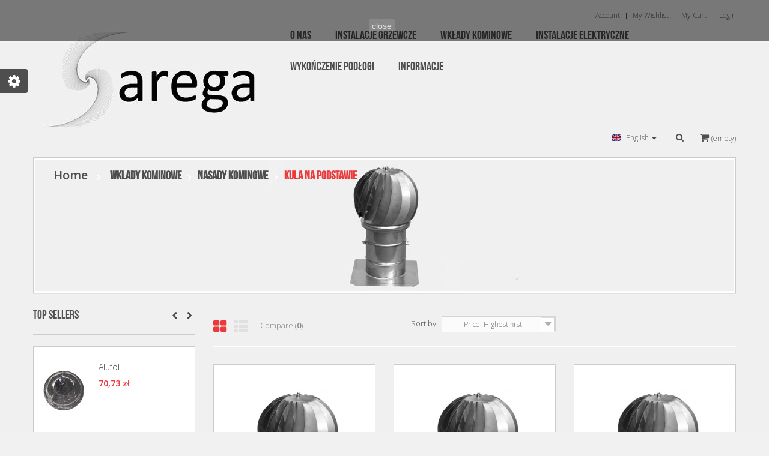

--- FILE ---
content_type: text/html; charset=utf-8
request_url: https://sarega.pl/sklep_bud/en/kula-na-podstawie-574
body_size: 12046
content:
<!DOCTYPE HTML> <!--[if lt IE 7]><html class="no-js lt-ie9 lt-ie8 lt-ie7" lang="en"><![endif]--> <!--[if IE 7]><html class="no-js lt-ie9 lt-ie8 ie7" lang="en"><![endif]--> <!--[if IE 8]><html class="no-js lt-ie9 ie8" lang="en"><![endif]--> <!--[if gt IE 8]><html class="no-js ie9" lang="en"><![endif]--><html lang="en"><head><meta charset="utf-8" /><title>Kula na Podstawie - IPP Sarega Barbara Dziegińska</title><meta name="generator" content="PrestaShop" /><meta name="robots" content="index,follow" /><meta name="viewport" content="width=device-width, minimum-scale=0.25, maximum-scale=1.6, initial-scale=1.0" /><meta name="apple-mobile-web-app-capable" content="yes" /><link rel="icon" type="image/vnd.microsoft.icon" href="/sklep_bud/img/favicon.ico?1673040095" /><link rel="shortcut icon" type="image/x-icon" href="/sklep_bud/img/favicon.ico?1673040095" /><link rel="stylesheet" href="https://sarega.pl/sklep_bud/themes/vision/cache/v_43_f69e60e9b6ca839bd458c644ecd582bf_all.css" type="text/css" media="all" />   <link rel="stylesheet" href="https://fonts.googleapis.com/css?family=Open+Sans:300,600&amp;subset=latin,latin-ext" type="text/css" media="all" /> <!--[if IE 8]> 
<script src="https://oss.maxcdn.com/libs/html5shiv/3.7.0/html5shiv.js"></script> 
<script src="https://oss.maxcdn.com/libs/respond.js/1.3.0/respond.min.js"></script> <![endif]-->  </head><body id="category" class="category category-574 category-kula-na-podstawie show-left-column hide-right-column lang_en fullwidth"><div class="field-demo-wrap"><h2 class="field-demo-title">Theme Settings</h2><div class="field-demo-option"><div class="cl-wrapper"><div class="cl-container"><div class="cl-table"><div class="cl-tr cl-tr-mode-label">Mode Layout</div><div class="cl-tr cl-tr-mode"><div class="cl-td-l"><input id="mode_box" type="radio" name="mode_css" value="box"/><label for="mode_box">Box</label></div><div class="cl-td-r"><input id="mode_full" type="radio" name="mode_css" value="wide"/><label for="mode_full">Wide</label></div></div><div class="cl-tr cl-tr-style-label">Theme color</div><div class="cl-tr cl-tr-style"><div class="cl-td-l cl-td-layout cl-td-layout1"><a href="#" id="4e4e4e_ea3a3c" title="green_red"><span class="tcbrown"></span><span class="tceb5f60"></span>Skin 1</a></div><div class="cl-td-r cl-td-layout cl-td-layout2"><a href="#" id="c74747_e3c048" title="red_yellow"><span class="tcred"></span><span class="tcyellow"></span>Skin 2</a></div></div><div class="cl-tr cl-tr-style"><div class="cl-td-l cl-td-layout cl-td-layout3"><a href="#" id="2bbbd8_ffb502" title="blue_orange"><span class="tcblue2"></span><span class="tcorange"></span>Skin 3</a></div><div class="cl-td-r cl-td-layout cl-td-layout4"><a href="#" id="333333_08bbb7" title="black_blue"><span class="tcblue3"></span><span class="tcblack"></span>Skin 4</a></div></div><div class="cl-tr cl-tr-style"><div class="cl-td-l cl-td-layout cl-td-layout5"><a href="#" id="5cc1b9_eb8278" title="blue_pink"><span class="tcpink"></span><span class="tcblue"></span>Skin 5</a></div><div class="cl-td-r cl-td-layout cl-td-layout6"><a href="#" id="837a6b_a9b35d" title="gray_green"><span class="tcgreen"></span><span class="tcgray"></span>Skin 6</a></div></div><div class="label_chosen"><div class="cl-tr cl-tr-style-label">Choose your colors</div></div><div class="cl-tr cl-tr-background"><div class="cl-td-l">Background Color:</div><div class="cl-td-r"><div class="colorSelector cl-tool" id="backgroundColor"><div style="background-color: #4e4e4e"></div></div></div></div><div class="cl-tr cl-tr-link"><div class="cl-td-l">Active Color:</div><div class="cl-td-r"><div class="colorSelector cl-tool" id="hoverColor"><div style="background-color: #ea3a3c"></div></div></div></div><div class="cl-tr cl-row-reset"> <span class="cl-reset">Reset</span></div></div></div></div></div><div class="control inactive"><a href="javascript:void(0)"></a></div></div><div id="page"><div class="header-container"> <header id="header"><div class="banner"><div class="container"><div class="row"></div></div></div><div class="nav"><div class="container"><div class="row"> <nav><div id="mobile_links"><div class="current"><span class="cur-label">My account</span></div><ul id="header_links"><li> <a class="link-myaccount" href="https://sarega.pl/sklep_bud/en/moje-konto" title="Account"><i class="icon-user"></i> Account</a></li><li> <a class="link-wishlist wishlist_block" href="https://sarega.pl/sklep_bud/en/module/blockwishlist/mywishlist" title="My wishlist"><i class="icon-heart"></i> My wishlist</a></li><li> <a class="link-mycart" href="https://sarega.pl/sklep_bud/en/zamowienie" title="My cart"><i class="icon-shopping-cart"></i> My cart</a></li><li class="last"> <a class="link-login" href="https://sarega.pl/sklep_bud/en/moje-konto" title="Login" rel="nofollow"><i class="icon-lock"></i> Login</a></li></ul></div></nav></div></div></div><div class="header_bottom"><div class="container"><div class="row"><div id="header_logo"> <a href="https://sarega.pl/sklep_bud/" title="IPP Sarega Barbara Dziegińska"> <img class="logo img-responsive" src="https://sarega.pl/sklep_bud/img/sarega-sklep-budowlany-logo-1516298330.jpg" alt="IPP Sarega Barbara Dziegińska"/> </a></div><div class="blockhooktop"><div id="languages-block-top" class="languages-block"><div class="current"> <img src="https://sarega.pl/sklep_bud/img/l/2.jpg" alt="en" width="16" height="11" /> <span>English</span></div><ul id="first-languages" class="languages-block_ul toogle_content"><li > <a href="https://sarega.pl/sklep_bud/pl/kula-na-podstawie-574" title="Polski (Polish)"> <img src="https://sarega.pl/sklep_bud/img/l/1.jpg" alt="pl" width="16" height="11" /> <span>Polski</span> </a></li><li class="selected"> <span> <img src="https://sarega.pl/sklep_bud/img/l/2.jpg" alt="en" width="16" height="11" /> <span>English</span> </span></li></ul></div><div class="top_position"><div id="search_block_top"> <a id="button_click_search" class="current" href=""> <i class="icon-search"></i></a><div id="searchbox_input" class="toogle_content"><div class="field-search"><form method="get" action="https://sarega.pl/sklep_bud/en/szukaj" id="searchbox"> <input type="hidden" name="controller" value="search" /> <input type="hidden" name="orderby" value="position" /> <input type="hidden" name="orderway" value="desc" /> <input class="search_query form-control" type="text" id="search_query_top" name="search_query" value="Search..." /> <button type="submit" name="submit_search" class="btn button-search"> <span class="icon-search"></span> </button></form></div></div></div>   <div class="shopping_cart_menu"><div class="shopping_cart"> <a href="https://sarega.pl/sklep_bud/en/zamowienie" title="View my shopping cart" rel="nofollow"><span class="ajax_cart_quantity unvisible">0</span> <span class="ajax_cart_product_txt unvisible">Item</span> <span class="ajax_cart_product_txt_s unvisible">Items</span> <span class="ajax_cart_no_product">(empty)</span> </a><div class="cart_block block exclusive"><div class="block_content"><div class="cart_block_list"><p class="cart_block_no_products"> No products</p><div class="cart-prices"><div class="cart-prices-line first-line"> <span class="price cart_block_shipping_cost ajax_cart_shipping_cost unvisible"> To be determined </span> <span class="unvisible"> Shipping </span></div><div class="cart-prices-line last-line"> <span class="price cart_block_total ajax_block_cart_total">0,00 zł</span> <span>Total</span></div></div><p class="cart-buttons"> <a id="button_order_cart" class="btn btn-default button button-small" href="https://sarega.pl/sklep_bud/en/zamowienie" title="Check out" rel="nofollow"> <span> Check out<i class="icon-chevron-right right"></i> </span> </a></p></div></div></div></div></div><div id="layer_cart"><div class="clearfix"><div class="layer_cart_product col-xs-12 col-md-6"> <span class="cross" title="Close window"></span><h2> <i class="icon-check"></i>Product successfully added to your shopping cart</h2><div class="product-image-container layer_cart_img"></div><div class="layer_cart_product_info"> <span id="layer_cart_product_title" class="product-name"></span> <span id="layer_cart_product_attributes"></span><div> <strong class="dark">Quantity</strong> <span id="layer_cart_product_quantity"></span></div><div> <strong class="dark">Total</strong> <span id="layer_cart_product_price"></span></div></div></div><div class="layer_cart_cart col-xs-12 col-md-6"><h2> <span class="ajax_cart_product_txt_s unvisible"> There are <span class="ajax_cart_quantity">0</span> items in your cart. </span> <span class="ajax_cart_product_txt "> There is 1 item in your cart. </span></h2><div class="layer_cart_row"> <strong class="dark"> Total products (tax incl.) </strong> <span class="ajax_block_products_total"> </span></div><div class="layer_cart_row"> <strong class="dark unvisible"> Total shipping&nbsp;(tax incl.) </strong> <span class="ajax_cart_shipping_cost unvisible"> To be determined </span></div><div class="layer_cart_row"> <strong class="dark"> Total (tax incl.) </strong> <span class="ajax_block_cart_total"> </span></div><div class="button-container"> <span class="continue btn btn-default button exclusive-medium" title="Continue shopping"> <span> <i class="icon-chevron-left left"></i>Continue shopping </span> </span> <a class="btn btn-default button button-medium" href="https://sarega.pl/sklep_bud/en/zamowienie" title="Proceed to checkout" rel="nofollow"> <span> Proceed to checkout<i class="icon-chevron-right right"></i> </span> </a></div></div></div><div class="crossseling"></div></div><div class="layer_cart_overlay"></div></div></div></div></div></div> </header></div><div id="header_menu" class="visible-lg visible-md"><div class="container"><div class="row"> <nav id="fieldmegamenu-main" class="fieldmegamenu visible-lg visible-md"><ul><li class="root root-6 "><div class="root-item no-description"><div class="title title_font"><span class="title-text">O Nas</span></div></div></li><li class="root root-1 "><div class="root-item no-description"><a href="#" ><div class="title title_font"><span class="title-text">Instalacje Grzewcze</span></div> </a></div><ul class="menu-items col-xs-12"><li class="menu-item menu-item-156 depth-1 category "><div class="title title_font"> <a href="https://sarega.pl/sklep_bud/en/systemy-przeciwoblodzeniowe-485" > Systemy Przeciwoblodzeniowe </a></div><ul class="submenu submenu-depth-2"><li class="menu-item menu-item-158 depth-2 category "><div class="title"> <a href="https://sarega.pl/sklep_bud/en/do-betonu-i-asfaltu-489" > Do Betonu i Asfaltu </a></div></li><li class="menu-item menu-item-159 depth-2 category "><div class="title"> <a href="https://sarega.pl/sklep_bud/en/do-rurociągów-490" > Do Rurociągów </a></div></li><li class="menu-item menu-item-179 depth-2 category "><div class="title"> <a href="https://sarega.pl/sklep_bud/en/do-rynien-491" > Do Rynien </a></div></li><li class="menu-item menu-item-160 depth-2 category "><div class="title"> <a href="https://sarega.pl/sklep_bud/en/samoregulujące-492" > Samoregulujące </a></div></li><li class="menu-item menu-item-180 depth-2 category "><div class="title"> <a href="https://sarega.pl/sklep_bud/en/czujniki-i-regulatory-493" > Czujniki i Regulatory </a></div></li></ul></li><li class="menu-item menu-item-157 depth-1 category "><div class="title title_font"> <a href="https://sarega.pl/sklep_bud/en/ogrzewanie-podłogowe-elektryczne-486" > Ogrzewanie Podłogowe Elektryczne </a></div><ul class="submenu submenu-depth-2"><li class="menu-item menu-item-161 depth-2 category "><div class="title"> <a href="https://sarega.pl/sklep_bud/en/pod-ceramikę-494" > Pod Ceramikę </a></div></li><li class="menu-item menu-item-162 depth-2 category "><div class="title"> <a href="https://sarega.pl/sklep_bud/en/pod-panele-495" > Pod Panele </a></div></li><li class="menu-item menu-item-163 depth-2 category "><div class="title"> <a href="https://sarega.pl/sklep_bud/en/do-wylewki-496" > Do Wylewki </a></div></li><li class="menu-item menu-item-164 depth-2 category "><div class="title"> <a href="https://sarega.pl/sklep_bud/en/termostaty-497" > Termostaty </a></div></li><li class="menu-item menu-item-165 depth-2 category "><div class="title"> <a href="https://sarega.pl/sklep_bud/en/płyty-izolacyjne-498" > Płyty Izolacyjne </a></div></li></ul></li><li class="menu-item menu-item-168 depth-1 category "><div class="title title_font"> <a href="https://sarega.pl/sklep_bud/en/akcesoria-525" > Akcesoria </a></div><ul class="submenu submenu-depth-2"><li class="menu-item menu-item-169 depth-2 category "><div class="title"> <a href="https://sarega.pl/sklep_bud/en/akcesoria-grzewcze-487" > Akcesoria Grzewcze </a></div></li><li class="menu-item menu-item-171 depth-2 category "><div class="title"> <a href="https://sarega.pl/sklep_bud/en/akcesoria-montażowe-488" > Akcesoria Montażowe </a></div></li></ul></li><li class="menu-item menu-item-230 depth-1 category "><div class="title title_font"> <a href="https://sarega.pl/sklep_bud/en/ogrzewanie-przenośne-654" > Ogrzewanie przenośne </a></div><ul class="submenu submenu-depth-2"><li class="menu-item menu-item-231 depth-2 category "><div class="title"> <a href="https://sarega.pl/sklep_bud/en/ogrzewanie-przenośne-654" > Ogrzewanie przenośne </a></div></li></ul></li><li class="menu-item menu-item-224 depth-1 category "><div class="title title_font"> <a href="https://sarega.pl/sklep_bud/en/wykończenie-podłogi-647" > Wykończenie podłogi </a></div><ul class="submenu submenu-depth-2"><li class="menu-item menu-item-225 depth-2 category "><div class="title"> <a href="https://sarega.pl/sklep_bud/en/deska-podłogowa-648" > Deska podłogowa </a></div></li></ul></li></ul></li><li class="root root-2 "><div class="root-item no-description"><a href="#" ><div class="title title_font"><span class="title-text">wkłady Kominowe</span></div> </a></div><ul class="menu-items col-xs-12"><li class="menu-item menu-item-172 depth-1 category "><div class="title title_font"> <a href="https://sarega.pl/sklep_bud/en/kondensacyjne-i-turbo-500" > Kondensacyjne i Turbo </a></div><ul class="submenu submenu-depth-2"><li class="menu-item menu-item-173 depth-2 category "><div class="title"> <a href="https://sarega.pl/sklep_bud/en/t-250-powietrzno-spalinowy-501" > T-250 Powietrzno Spalinowy </a></div></li><li class="menu-item menu-item-174 depth-2 category "><div class="title"> <a href="https://sarega.pl/sklep_bud/en/t-250-spalinowy-502" > T-250 Spalinowy </a></div></li><li class="menu-item menu-item-175 depth-2 category "><div class="title"> <a href="https://sarega.pl/sklep_bud/en/mkps-invest-503" > MKPS Invest </a></div></li><li class="menu-item menu-item-176 depth-2 category "><div class="title"> <a href="https://sarega.pl/sklep_bud/en/mkks-invest-504" > MKKS Invest </a></div></li><li class="menu-item menu-item-209 depth-2 category "><div class="title"> <a href="https://sarega.pl/sklep_bud/en/mkkd-standard-616" > MKKD Standard </a></div></li><li class="menu-item menu-item-177 depth-2 category "><div class="title"> <a href="https://sarega.pl/sklep_bud/en/k-505" > K </a></div></li><li class="menu-item menu-item-208 depth-2 category "><div class="title"> <a href="https://sarega.pl/sklep_bud/en/sps-k-618" > SPS-K </a></div></li><li class="menu-item menu-item-228 depth-2 category "><div class="title"> <a href="https://sarega.pl/sklep_bud/en/mk-flex-605" > Mk Flex </a></div></li><li class="menu-item menu-item-178 depth-2 category "><div class="title"> <a href="https://sarega.pl/sklep_bud/en/przewody-wentylacyjne-526" > Przewody Wentylacyjne </a></div></li><li class="menu-item menu-item-181 depth-2 category "><div class="title"> <a href="https://sarega.pl/sklep_bud/en/piece-529" > Piece </a></div></li></ul></li><li class="menu-item menu-item-182 depth-1 category "><div class="title title_font"> <a href="https://sarega.pl/sklep_bud/en/atmosferyczne-gaz-i-olej-530" > Atmosferyczne Gaz i Olej </a></div><ul class="submenu submenu-depth-2"><li class="menu-item menu-item-200 depth-2 category "><div class="title"> <a href="https://sarega.pl/sklep_bud/en/cerastal-599" > Cerastal </a></div></li><li class="menu-item menu-item-185 depth-2 category "><div class="title"> <a href="https://sarega.pl/sklep_bud/en/t-450-533" > T-450 </a></div></li><li class="menu-item menu-item-186 depth-2 category "><div class="title"> <a href="https://sarega.pl/sklep_bud/en/t-450i-534" > T-450i </a></div></li><li class="menu-item menu-item-201 depth-2 category "><div class="title"> <a href="https://sarega.pl/sklep_bud/en/t-250f-604" > T-250f </a></div></li><li class="menu-item menu-item-183 depth-2 category "><div class="title"> <a href="https://sarega.pl/sklep_bud/en/wkłady-elastyczne-alu-531" > Wkłady Elastyczne Alu </a></div></li><li class="menu-item menu-item-210 depth-2 category "><div class="title"> <a href="https://sarega.pl/sklep_bud/en/mk-flex-605" > Mk Flex </a></div></li><li class="menu-item menu-item-211 depth-2 category "><div class="title"> <a href="https://sarega.pl/sklep_bud/en/mk-flex-2-606" > Mk Flex 2 </a></div></li><li class="menu-item menu-item-212 depth-2 category "><div class="title"> <a href="https://sarega.pl/sklep_bud/en/mks-invest-607" > MKS Invest </a></div></li><li class="menu-item menu-item-213 depth-2 category "><div class="title"> <a href="https://sarega.pl/sklep_bud/en/mks-standard-608" > MKS Standard </a></div></li><li class="menu-item menu-item-214 depth-2 category "><div class="title"> <a href="https://sarega.pl/sklep_bud/en/mks-premium-609" > MKS Premium </a></div></li><li class="menu-item menu-item-215 depth-2 category "><div class="title"> <a href="https://sarega.pl/sklep_bud/en/mkd-standard-614" > MKD Standard </a></div></li><li class="menu-item menu-item-216 depth-2 category "><div class="title"> <a href="https://sarega.pl/sklep_bud/en/mkd-premium-615" > MKD Premium </a></div></li></ul></li><li class="menu-item menu-item-184 depth-1 category "><div class="title title_font"> <a href="https://sarega.pl/sklep_bud/en/atmosferyczne-na-paliwa-stałe-532" > Atmosferyczne na Paliwa Stałe </a></div><ul class="submenu submenu-depth-2"><li class="menu-item menu-item-199 depth-2 category "><div class="title"> <a href="https://sarega.pl/sklep_bud/en/cerastal-599" > Cerastal </a></div></li><li class="menu-item menu-item-222 depth-2 category "><div class="title"> <a href="https://sarega.pl/sklep_bud/en/uniwersal-plus-619" > Uniwersal Plus </a></div></li><li class="menu-item menu-item-223 depth-2 category "><div class="title"> <a href="https://sarega.pl/sklep_bud/en/nord-620" > Nord </a></div></li><li class="menu-item menu-item-187 depth-2 category "><div class="title"> <a href="https://sarega.pl/sklep_bud/en/t-600-535" > T-600 </a></div></li><li class="menu-item menu-item-188 depth-2 category "><div class="title"> <a href="https://sarega.pl/sklep_bud/en/t-600i-536" > T-600i </a></div></li><li class="menu-item menu-item-189 depth-2 category "><div class="title"> <a href="https://sarega.pl/sklep_bud/en/t-600o-537" > T-600o </a></div></li><li class="menu-item menu-item-190 depth-2 category "><div class="title"> <a href="https://sarega.pl/sklep_bud/en/t-600p-538" > T-600p </a></div></li><li class="menu-item menu-item-217 depth-2 category "><div class="title"> <a href="https://sarega.pl/sklep_bud/en/mkszi-premium-610" > MKSZI Premium </a></div></li><li class="menu-item menu-item-218 depth-2 category "><div class="title"> <a href="https://sarega.pl/sklep_bud/en/mkszi-premium-owal-611" > MKSZI Premium Owal </a></div></li><li class="menu-item menu-item-219 depth-2 category "><div class="title"> <a href="https://sarega.pl/sklep_bud/en/mk-nero-612" > MK Nero </a></div></li><li class="menu-item menu-item-220 depth-2 category "><div class="title"> <a href="https://sarega.pl/sklep_bud/en/30mkdz-premium-613" > 30MKDZ Premium </a></div></li><li class="menu-item menu-item-221 depth-2 category "><div class="title"> <a href="https://sarega.pl/sklep_bud/en/zen-617" > ZEN </a></div></li></ul></li><li class="menu-item menu-item-191 depth-1 category "><div class="title title_font"> <a href="https://sarega.pl/sklep_bud/en/nasady-kominowe-572" > Nasady Kominowe </a></div><ul class="submenu submenu-depth-2"><li class="menu-item menu-item-198 depth-2 category "><div class="title"> <a href="https://sarega.pl/sklep_bud/en/kogut-579" > Kogut </a></div></li><li class="menu-item menu-item-192 depth-2 category "><div class="title"> <a href="https://sarega.pl/sklep_bud/en/kula-na-rurze-573" > Kula na Rurze </a></div></li><li class="menu-item menu-item-193 depth-2 category "><div class="title"> <a href="https://sarega.pl/sklep_bud/en/kula-na-podstawie-574" > Kula na Podstawie </a></div></li><li class="menu-item menu-item-194 depth-2 category "><div class="title"> <a href="https://sarega.pl/sklep_bud/en/strażak-na-podstawie-575" > Strażak na Podstawie </a></div></li><li class="menu-item menu-item-195 depth-2 category "><div class="title"> <a href="https://sarega.pl/sklep_bud/en/strażak-na-rurze-576" > Strażak na Rurze </a></div></li><li class="menu-item menu-item-196 depth-2 category "><div class="title"> <a href="https://sarega.pl/sklep_bud/en/prosta-na-podstawie-577" > Prosta na Podstawie </a></div></li><li class="menu-item menu-item-197 depth-2 category "><div class="title"> <a href="https://sarega.pl/sklep_bud/en/prosta-na-rurze-578" > Prosta na Rurze </a></div></li><li class="menu-item menu-item-202 depth-2 category "><div class="title"> <a href="https://sarega.pl/sklep_bud/en/dragon-na-kuli-621" > Dragon na Kuli </a></div></li><li class="menu-item menu-item-203 depth-2 category "><div class="title"> <a href="https://sarega.pl/sklep_bud/en/dragon-na-podstawie-622" > Dragon na Podstawie </a></div></li><li class="menu-item menu-item-204 depth-2 category "><div class="title"> <a href="https://sarega.pl/sklep_bud/en/turbo-st-na-rurze-623" > Turbo St na Rurze </a></div></li><li class="menu-item menu-item-205 depth-2 category "><div class="title"> <a href="https://sarega.pl/sklep_bud/en/turbo-st-na-podstawie-624" > Turbo St na Podstawie </a></div></li></ul></li></ul></li><li class="root root-3 "><div class="root-item no-description"><div class="title title_font"><span class="title-text">Instalacje Elektryczne</span></div></div><ul class="menu-items col-xs-12"><li class="menu-item menu-item-229 depth-1 category "><div class="title title_font"> <a href="https://sarega.pl/sklep_bud/en/systemy-solarne-598" > Systemy Solarne </a></div></li></ul></li><li class="root root-9 "><div class="root-item no-description"><div class="title title_font"><span class="title-text">Wykończenie Podłogi</span></div></div><ul class="menu-items col-xs-12"><li class="menu-item menu-item-227 depth-1 category "><div class="title title_font"> <a href="https://sarega.pl/sklep_bud/en/egzotyczna-deska-podłogowa-651" > Egzotyczna Deska Podłogowa </a></div></li></ul></li><li class="root root-8 "><div class="root-item no-description"><div class="title title_font"><span class="title-text">Informacje</span></div></div><ul class="menu-items col-xs-12"><li class="menu-item menu-item-233 depth-1 customlink "><div class="title title_font"> Informacje</div><ul class="submenu submenu-depth-2"><li class="menu-item menu-item-138 depth-2 cmspage "><div class="title"> <a href="https://sarega.pl/sklep_bud/en/content/3-terms-and-conditions-of-use" > Terms and conditions of use </a></div></li><li class="menu-item menu-item-137 depth-2 cmspage "><div class="title"> <a href="https://sarega.pl/sklep_bud/en/content/2-legal-notice" > Regulamin </a></div></li><li class="menu-item menu-item-145 depth-2 cmspage "><div class="title"> <a href="https://sarega.pl/sklep_bud/en/content/1-delivery" > Dostawa </a></div></li></ul></li><li class="menu-item menu-item-144 depth-1 category "><div class="title title_font"> <a href="https://sarega.pl/sklep_bud/en/do-pobrania-471" > Do Pobrania </a></div><ul class="submenu submenu-depth-2"><li class="menu-item menu-item-143 depth-2 customlink "><div class="title"> Reklamacja</div></li><li class="menu-item menu-item-142 depth-2 customlink "><div class="title"> Zwrot usługi</div></li><li class="menu-item menu-item-141 depth-2 customlink "><div class="title"> Zwrot towaru</div></li></ul></li></ul></li></ul> </nav></div></div></div><div id="header_mobile_menu" class="navbar-inactive visible-sm visible-xs"><div class="container"><div class="row"><div class="fieldmm-nav col-sm-12 col-xs-12"> <span id="fieldmm-button"><i class="icon-reorder"></i></span> <span class="brand title_font">Menu list</span></div> <nav id="fieldmegamenu-mobile" class="fieldmegamenu "><ul><li class="root root-6 "><div class="root-item no-description"><div class="title title_font"><span class="title-text">O Nas</span></div></div></li><li class="root root-1 "><div class="root-item no-description"><a href="#" ><div class="title title_font"><span class="title-text">Instalacje Grzewcze</span></div> </a></div><ul class="menu-items col-xs-12"><li class="menu-item menu-item-156 depth-1 category "><div class="title title_font"> <a href="https://sarega.pl/sklep_bud/en/systemy-przeciwoblodzeniowe-485" > Systemy Przeciwoblodzeniowe </a></div><ul class="submenu submenu-depth-2"><li class="menu-item menu-item-158 depth-2 category "><div class="title"> <a href="https://sarega.pl/sklep_bud/en/do-betonu-i-asfaltu-489" > Do Betonu i Asfaltu </a></div></li><li class="menu-item menu-item-159 depth-2 category "><div class="title"> <a href="https://sarega.pl/sklep_bud/en/do-rurociągów-490" > Do Rurociągów </a></div></li><li class="menu-item menu-item-179 depth-2 category "><div class="title"> <a href="https://sarega.pl/sklep_bud/en/do-rynien-491" > Do Rynien </a></div></li><li class="menu-item menu-item-160 depth-2 category "><div class="title"> <a href="https://sarega.pl/sklep_bud/en/samoregulujące-492" > Samoregulujące </a></div></li><li class="menu-item menu-item-180 depth-2 category "><div class="title"> <a href="https://sarega.pl/sklep_bud/en/czujniki-i-regulatory-493" > Czujniki i Regulatory </a></div></li></ul></li><li class="menu-item menu-item-157 depth-1 category "><div class="title title_font"> <a href="https://sarega.pl/sklep_bud/en/ogrzewanie-podłogowe-elektryczne-486" > Ogrzewanie Podłogowe Elektryczne </a></div><ul class="submenu submenu-depth-2"><li class="menu-item menu-item-161 depth-2 category "><div class="title"> <a href="https://sarega.pl/sklep_bud/en/pod-ceramikę-494" > Pod Ceramikę </a></div></li><li class="menu-item menu-item-162 depth-2 category "><div class="title"> <a href="https://sarega.pl/sklep_bud/en/pod-panele-495" > Pod Panele </a></div></li><li class="menu-item menu-item-163 depth-2 category "><div class="title"> <a href="https://sarega.pl/sklep_bud/en/do-wylewki-496" > Do Wylewki </a></div></li><li class="menu-item menu-item-164 depth-2 category "><div class="title"> <a href="https://sarega.pl/sklep_bud/en/termostaty-497" > Termostaty </a></div></li><li class="menu-item menu-item-165 depth-2 category "><div class="title"> <a href="https://sarega.pl/sklep_bud/en/płyty-izolacyjne-498" > Płyty Izolacyjne </a></div></li></ul></li><li class="menu-item menu-item-168 depth-1 category "><div class="title title_font"> <a href="https://sarega.pl/sklep_bud/en/akcesoria-525" > Akcesoria </a></div><ul class="submenu submenu-depth-2"><li class="menu-item menu-item-169 depth-2 category "><div class="title"> <a href="https://sarega.pl/sklep_bud/en/akcesoria-grzewcze-487" > Akcesoria Grzewcze </a></div></li><li class="menu-item menu-item-171 depth-2 category "><div class="title"> <a href="https://sarega.pl/sklep_bud/en/akcesoria-montażowe-488" > Akcesoria Montażowe </a></div></li></ul></li><li class="menu-item menu-item-230 depth-1 category "><div class="title title_font"> <a href="https://sarega.pl/sklep_bud/en/ogrzewanie-przenośne-654" > Ogrzewanie przenośne </a></div><ul class="submenu submenu-depth-2"><li class="menu-item menu-item-231 depth-2 category "><div class="title"> <a href="https://sarega.pl/sklep_bud/en/ogrzewanie-przenośne-654" > Ogrzewanie przenośne </a></div></li></ul></li><li class="menu-item menu-item-224 depth-1 category "><div class="title title_font"> <a href="https://sarega.pl/sklep_bud/en/wykończenie-podłogi-647" > Wykończenie podłogi </a></div><ul class="submenu submenu-depth-2"><li class="menu-item menu-item-225 depth-2 category "><div class="title"> <a href="https://sarega.pl/sklep_bud/en/deska-podłogowa-648" > Deska podłogowa </a></div></li></ul></li></ul></li><li class="root root-2 "><div class="root-item no-description"><a href="#" ><div class="title title_font"><span class="title-text">wkłady Kominowe</span></div> </a></div><ul class="menu-items col-xs-12"><li class="menu-item menu-item-172 depth-1 category "><div class="title title_font"> <a href="https://sarega.pl/sklep_bud/en/kondensacyjne-i-turbo-500" > Kondensacyjne i Turbo </a></div><ul class="submenu submenu-depth-2"><li class="menu-item menu-item-173 depth-2 category "><div class="title"> <a href="https://sarega.pl/sklep_bud/en/t-250-powietrzno-spalinowy-501" > T-250 Powietrzno Spalinowy </a></div></li><li class="menu-item menu-item-174 depth-2 category "><div class="title"> <a href="https://sarega.pl/sklep_bud/en/t-250-spalinowy-502" > T-250 Spalinowy </a></div></li><li class="menu-item menu-item-175 depth-2 category "><div class="title"> <a href="https://sarega.pl/sklep_bud/en/mkps-invest-503" > MKPS Invest </a></div></li><li class="menu-item menu-item-176 depth-2 category "><div class="title"> <a href="https://sarega.pl/sklep_bud/en/mkks-invest-504" > MKKS Invest </a></div></li><li class="menu-item menu-item-209 depth-2 category "><div class="title"> <a href="https://sarega.pl/sklep_bud/en/mkkd-standard-616" > MKKD Standard </a></div></li><li class="menu-item menu-item-177 depth-2 category "><div class="title"> <a href="https://sarega.pl/sklep_bud/en/k-505" > K </a></div></li><li class="menu-item menu-item-208 depth-2 category "><div class="title"> <a href="https://sarega.pl/sklep_bud/en/sps-k-618" > SPS-K </a></div></li><li class="menu-item menu-item-228 depth-2 category "><div class="title"> <a href="https://sarega.pl/sklep_bud/en/mk-flex-605" > Mk Flex </a></div></li><li class="menu-item menu-item-178 depth-2 category "><div class="title"> <a href="https://sarega.pl/sklep_bud/en/przewody-wentylacyjne-526" > Przewody Wentylacyjne </a></div></li><li class="menu-item menu-item-181 depth-2 category "><div class="title"> <a href="https://sarega.pl/sklep_bud/en/piece-529" > Piece </a></div></li></ul></li><li class="menu-item menu-item-182 depth-1 category "><div class="title title_font"> <a href="https://sarega.pl/sklep_bud/en/atmosferyczne-gaz-i-olej-530" > Atmosferyczne Gaz i Olej </a></div><ul class="submenu submenu-depth-2"><li class="menu-item menu-item-200 depth-2 category "><div class="title"> <a href="https://sarega.pl/sklep_bud/en/cerastal-599" > Cerastal </a></div></li><li class="menu-item menu-item-185 depth-2 category "><div class="title"> <a href="https://sarega.pl/sklep_bud/en/t-450-533" > T-450 </a></div></li><li class="menu-item menu-item-186 depth-2 category "><div class="title"> <a href="https://sarega.pl/sklep_bud/en/t-450i-534" > T-450i </a></div></li><li class="menu-item menu-item-201 depth-2 category "><div class="title"> <a href="https://sarega.pl/sklep_bud/en/t-250f-604" > T-250f </a></div></li><li class="menu-item menu-item-183 depth-2 category "><div class="title"> <a href="https://sarega.pl/sklep_bud/en/wkłady-elastyczne-alu-531" > Wkłady Elastyczne Alu </a></div></li><li class="menu-item menu-item-210 depth-2 category "><div class="title"> <a href="https://sarega.pl/sklep_bud/en/mk-flex-605" > Mk Flex </a></div></li><li class="menu-item menu-item-211 depth-2 category "><div class="title"> <a href="https://sarega.pl/sklep_bud/en/mk-flex-2-606" > Mk Flex 2 </a></div></li><li class="menu-item menu-item-212 depth-2 category "><div class="title"> <a href="https://sarega.pl/sklep_bud/en/mks-invest-607" > MKS Invest </a></div></li><li class="menu-item menu-item-213 depth-2 category "><div class="title"> <a href="https://sarega.pl/sklep_bud/en/mks-standard-608" > MKS Standard </a></div></li><li class="menu-item menu-item-214 depth-2 category "><div class="title"> <a href="https://sarega.pl/sklep_bud/en/mks-premium-609" > MKS Premium </a></div></li><li class="menu-item menu-item-215 depth-2 category "><div class="title"> <a href="https://sarega.pl/sklep_bud/en/mkd-standard-614" > MKD Standard </a></div></li><li class="menu-item menu-item-216 depth-2 category "><div class="title"> <a href="https://sarega.pl/sklep_bud/en/mkd-premium-615" > MKD Premium </a></div></li></ul></li><li class="menu-item menu-item-184 depth-1 category "><div class="title title_font"> <a href="https://sarega.pl/sklep_bud/en/atmosferyczne-na-paliwa-stałe-532" > Atmosferyczne na Paliwa Stałe </a></div><ul class="submenu submenu-depth-2"><li class="menu-item menu-item-199 depth-2 category "><div class="title"> <a href="https://sarega.pl/sklep_bud/en/cerastal-599" > Cerastal </a></div></li><li class="menu-item menu-item-222 depth-2 category "><div class="title"> <a href="https://sarega.pl/sklep_bud/en/uniwersal-plus-619" > Uniwersal Plus </a></div></li><li class="menu-item menu-item-223 depth-2 category "><div class="title"> <a href="https://sarega.pl/sklep_bud/en/nord-620" > Nord </a></div></li><li class="menu-item menu-item-187 depth-2 category "><div class="title"> <a href="https://sarega.pl/sklep_bud/en/t-600-535" > T-600 </a></div></li><li class="menu-item menu-item-188 depth-2 category "><div class="title"> <a href="https://sarega.pl/sklep_bud/en/t-600i-536" > T-600i </a></div></li><li class="menu-item menu-item-189 depth-2 category "><div class="title"> <a href="https://sarega.pl/sklep_bud/en/t-600o-537" > T-600o </a></div></li><li class="menu-item menu-item-190 depth-2 category "><div class="title"> <a href="https://sarega.pl/sklep_bud/en/t-600p-538" > T-600p </a></div></li><li class="menu-item menu-item-217 depth-2 category "><div class="title"> <a href="https://sarega.pl/sklep_bud/en/mkszi-premium-610" > MKSZI Premium </a></div></li><li class="menu-item menu-item-218 depth-2 category "><div class="title"> <a href="https://sarega.pl/sklep_bud/en/mkszi-premium-owal-611" > MKSZI Premium Owal </a></div></li><li class="menu-item menu-item-219 depth-2 category "><div class="title"> <a href="https://sarega.pl/sklep_bud/en/mk-nero-612" > MK Nero </a></div></li><li class="menu-item menu-item-220 depth-2 category "><div class="title"> <a href="https://sarega.pl/sklep_bud/en/30mkdz-premium-613" > 30MKDZ Premium </a></div></li><li class="menu-item menu-item-221 depth-2 category "><div class="title"> <a href="https://sarega.pl/sklep_bud/en/zen-617" > ZEN </a></div></li></ul></li><li class="menu-item menu-item-191 depth-1 category "><div class="title title_font"> <a href="https://sarega.pl/sklep_bud/en/nasady-kominowe-572" > Nasady Kominowe </a></div><ul class="submenu submenu-depth-2"><li class="menu-item menu-item-198 depth-2 category "><div class="title"> <a href="https://sarega.pl/sklep_bud/en/kogut-579" > Kogut </a></div></li><li class="menu-item menu-item-192 depth-2 category "><div class="title"> <a href="https://sarega.pl/sklep_bud/en/kula-na-rurze-573" > Kula na Rurze </a></div></li><li class="menu-item menu-item-193 depth-2 category "><div class="title"> <a href="https://sarega.pl/sklep_bud/en/kula-na-podstawie-574" > Kula na Podstawie </a></div></li><li class="menu-item menu-item-194 depth-2 category "><div class="title"> <a href="https://sarega.pl/sklep_bud/en/strażak-na-podstawie-575" > Strażak na Podstawie </a></div></li><li class="menu-item menu-item-195 depth-2 category "><div class="title"> <a href="https://sarega.pl/sklep_bud/en/strażak-na-rurze-576" > Strażak na Rurze </a></div></li><li class="menu-item menu-item-196 depth-2 category "><div class="title"> <a href="https://sarega.pl/sklep_bud/en/prosta-na-podstawie-577" > Prosta na Podstawie </a></div></li><li class="menu-item menu-item-197 depth-2 category "><div class="title"> <a href="https://sarega.pl/sklep_bud/en/prosta-na-rurze-578" > Prosta na Rurze </a></div></li><li class="menu-item menu-item-202 depth-2 category "><div class="title"> <a href="https://sarega.pl/sklep_bud/en/dragon-na-kuli-621" > Dragon na Kuli </a></div></li><li class="menu-item menu-item-203 depth-2 category "><div class="title"> <a href="https://sarega.pl/sklep_bud/en/dragon-na-podstawie-622" > Dragon na Podstawie </a></div></li><li class="menu-item menu-item-204 depth-2 category "><div class="title"> <a href="https://sarega.pl/sklep_bud/en/turbo-st-na-rurze-623" > Turbo St na Rurze </a></div></li><li class="menu-item menu-item-205 depth-2 category "><div class="title"> <a href="https://sarega.pl/sklep_bud/en/turbo-st-na-podstawie-624" > Turbo St na Podstawie </a></div></li></ul></li></ul></li><li class="root root-3 "><div class="root-item no-description"><div class="title title_font"><span class="title-text">Instalacje Elektryczne</span></div></div><ul class="menu-items col-xs-12"><li class="menu-item menu-item-229 depth-1 category "><div class="title title_font"> <a href="https://sarega.pl/sklep_bud/en/systemy-solarne-598" > Systemy Solarne </a></div></li></ul></li><li class="root root-9 "><div class="root-item no-description"><div class="title title_font"><span class="title-text">Wykończenie Podłogi</span></div></div><ul class="menu-items col-xs-12"><li class="menu-item menu-item-227 depth-1 category "><div class="title title_font"> <a href="https://sarega.pl/sklep_bud/en/egzotyczna-deska-podłogowa-651" > Egzotyczna Deska Podłogowa </a></div></li></ul></li><li class="root root-8 "><div class="root-item no-description"><div class="title title_font"><span class="title-text">Informacje</span></div></div><ul class="menu-items col-xs-12"><li class="menu-item menu-item-233 depth-1 customlink "><div class="title title_font"> Informacje</div><ul class="submenu submenu-depth-2"><li class="menu-item menu-item-138 depth-2 cmspage "><div class="title"> <a href="https://sarega.pl/sklep_bud/en/content/3-terms-and-conditions-of-use" > Terms and conditions of use </a></div></li><li class="menu-item menu-item-137 depth-2 cmspage "><div class="title"> <a href="https://sarega.pl/sklep_bud/en/content/2-legal-notice" > Regulamin </a></div></li><li class="menu-item menu-item-145 depth-2 cmspage "><div class="title"> <a href="https://sarega.pl/sklep_bud/en/content/1-delivery" > Dostawa </a></div></li></ul></li><li class="menu-item menu-item-144 depth-1 category "><div class="title title_font"> <a href="https://sarega.pl/sklep_bud/en/do-pobrania-471" > Do Pobrania </a></div><ul class="submenu submenu-depth-2"><li class="menu-item menu-item-143 depth-2 customlink "><div class="title"> Reklamacja</div></li><li class="menu-item menu-item-142 depth-2 customlink "><div class="title"> Zwrot usługi</div></li><li class="menu-item menu-item-141 depth-2 customlink "><div class="title"> Zwrot towaru</div></li></ul></li></ul></li></ul> </nav></div></div></div><div class="columns-container"><div id="columns" class="container"><div id="slider_row" class="row"><div id="top_column" class="center_column col-xs-12 col-sm-12"></div></div><div class="content_scene_cat"><div class="content_scene_cat_bg" style="background:url(https://sarega.pl/sklep_bud/c/574-category_default/kula-na-podstawie.jpg) right center no-repeat; background-size:cover; min-height:219px;"><div class="breadcrumb clearfix"> <a class="home" href="https://sarega.pl/sklep_bud/" title="Return to Home"><span class="title">Home</span></a> <span class="navigation-pipe"><i class="icon-chevron-right"></i></span> <span class="navigation_page title_font"><span itemscope itemtype="http://data-vocabulary.org/Breadcrumb"><a itemprop="url" href="https://sarega.pl/sklep_bud/en/wklady-kominowe-28" title="Wklady Kominowe" ><span class="title" itemprop="title">Wklady Kominowe</span></a></span><span class="navigation-pipe"><i class="icon-chevron-right"></i></span><span itemscope itemtype="http://data-vocabulary.org/Breadcrumb"><a itemprop="url" href="https://sarega.pl/sklep_bud/en/nasady-kominowe-572" title="Nasady Kominowe" ><span class="title" itemprop="title">Nasady Kominowe</span></a></span><span class="navigation-pipe"><i class="icon-chevron-right"></i></span>Kula na Podstawie</span></div><div class="rte"></div></div></div><div class="row"><div id="left_column" class="column col-xs-12 col-sm-3"><div class="best-sellers_block_home col-xs-12 col-sm-6 col-md-3 "><div id="best-sellers_block_right" class="block vertical_mode"><h4 class="title_block title_font"> <a href="https://sarega.pl/sklep_bud/en/najczesciej-kupowane" title="View a top sellers products"> Top sellers </a></h4><div id="field_bestsellers" class="grid carousel-grid owl-carousel block_content"><div class="item"><div class="item-content clearfix"><div class="left-block"> <a href="https://sarega.pl/sklep_bud/en/wkłady-wentylacyjne/alufol-2761.html" title="Alufol"> <img src="https://sarega.pl/sklep_bud/1155-medium_default/alufol.jpg" height="97" width="76" alt="Alufol" /> </a></div><div class="right-block"><h5 class="sub_title_font"> <a class="product-name" href="https://sarega.pl/sklep_bud/en/wkłady-wentylacyjne/alufol-2761.html" title="Alufol"> Alufol </a></h5><div class="content_price"> <span class="price product-price"> 70,73 zł </span></div></div></div><div class="item-content clearfix"><div class="left-block"> <a href="https://sarega.pl/sklep_bud/en/wkłady-wentylacyjne/alu-cerfol-560-2750.html" title="Alu-Cerfol 560"> <img src="https://sarega.pl/sklep_bud/1143-medium_default/alu-cerfol-560.jpg" height="97" width="76" alt="Alu-Cerfol 560" /> </a></div><div class="right-block"><h5 class="sub_title_font"> <a class="product-name" href="https://sarega.pl/sklep_bud/en/wkłady-wentylacyjne/alu-cerfol-560-2750.html" title="Alu-Cerfol 560"> Alu-Cerfol 560 </a></h5><div class="content_price"> <span class="price product-price"> 72,57 zł </span></div></div></div><div class="item-content clearfix"><div class="left-block"> <a href="https://sarega.pl/sklep_bud/en/120mm/uchwyt-centrujacy-234.html" title="Uchwyt Centrujący"> <img src="https://sarega.pl/sklep_bud/1845-medium_default/uchwyt-centrujacy.jpg" height="97" width="76" alt="Uchwyt Centrujący" /> </a></div><div class="right-block"><h5 class="sub_title_font"> <a class="product-name" href="https://sarega.pl/sklep_bud/en/120mm/uchwyt-centrujacy-234.html" title="Uchwyt Centrujący"> Uchwyt Centrujący </a></h5><div class="content_price"> <span class="price product-price"> 40,59 zł </span></div></div></div><div class="item-content clearfix"><div class="left-block"> <a href="https://sarega.pl/sklep_bud/en/wkłady-elastyczne-alu/alufol-2755.html" title="Alufol"> <img src="https://sarega.pl/sklep_bud/1149-medium_default/alufol.jpg" height="97" width="76" alt="Alufol" /> </a></div><div class="right-block"><h5 class="sub_title_font"> <a class="product-name" href="https://sarega.pl/sklep_bud/en/wkłady-elastyczne-alu/alufol-2755.html" title="Alufol"> Alufol </a></h5><div class="content_price"> <span class="price product-price"> 75,34 zł </span></div></div></div></div><div class="item"><div class="item-content clearfix"><div class="left-block"> <a href="https://sarega.pl/sklep_bud/en/grubość-06mm-fi-225mm/teleskop-3258.html" title="Obejma"> <img src="https://sarega.pl/sklep_bud/3150-medium_default/teleskop.jpg" height="97" width="76" alt="Obejma" /> </a></div><div class="right-block"><h5 class="sub_title_font"> <a class="product-name" href="https://sarega.pl/sklep_bud/en/grubość-06mm-fi-225mm/teleskop-3258.html" title="Obejma"> Obejma </a></h5><div class="content_price"> <span class="price product-price"> 94,71 zł </span></div></div></div></div></div></div></div></div><div id="center_column" class="center_column col-xs-12 col-sm-9 buttonbox"><div class="content_sortPagiBar container clearfix"><div class="top-pagination-content row sortPagiBar clearfix"><div class="top-pagination-left col-xs-12 col-sm-12 col-md-8"><form id="productsSortForm" action="https://sarega.pl/sklep_bud/en/kula-na-podstawie-574" class="productsSortForm"><div class="select selector1"> <label for="selectProductSort">Sort by: </label> <select id="selectProductSort" class="selectProductSort form-control"><option value="price:desc">--Seclect option--</option><option value="price:asc">Price: Lowest first</option><option value="price:desc" selected="selected">Price: Highest first</option><option value="name:asc">Product Name: A to Z</option><option value="name:desc">Product Name: Z to A</option><option value="reference:asc">Reference: Lowest first</option><option value="reference:desc">Reference: Highest first</option> </select></div></form><ul class="display hidden-xs"><li id="grid"><a rel="nofollow" href="#" title="Grid"><i class="icon-th-large"></i></a></li><li id="list"><a rel="nofollow" href="#" title="List"><i class="icon-th-list"></i></a></li></ul><form method="post" action="https://sarega.pl/sklep_bud/en/products-comparison" class="compare-form"> <button type="submit" class="category_compare btn btn-default button button-medium bt_compare bt_compare_bottom" disabled="disabled"> <span>Compare (<strong class="total-compare-val">0</strong>)</span> </button> <input type="hidden" name="compare_product_count" class="compare_product_count" value="0" /> <input type="hidden" name="compare_product_list" class="compare_product_list" value="" /></form></div><div class="top-pagination-right col-xs-12 col-sm-12 col-md-4"></div></div></div><div class=""><ul class="product_list grid row"><li class="ajax_block_product col-xs-12 col-sm-6 col-md-4 first-in-line first-item-of-tablet-line first-item-of-mobile-line"><div class="product-container" itemscope itemtype="http://schema.org/Product"><div class="item-inner"><div class="left-block"><div class="product-image-container"> <a class="product_img_link product_img" href="https://sarega.pl/sklep_bud/en/kula-na-podstawie/kula-na-podstawie-2460.html" title="Kula na Podstawie" itemprop="url"> <span class="img_root"> <img src="https://sarega.pl/sklep_bud/2091-products_category/kula-na-podstawie.jpg" alt="Kula na Podstawie" /> </span> </a></div><div class="product-flags"></div><div class="button-container"> <span class="centeralign"><a class="quick-view" href="https://sarega.pl/sklep_bud/en/kula-na-podstawie/kula-na-podstawie-2460.html" rel="https://sarega.pl/sklep_bud/en/kula-na-podstawie/kula-na-podstawie-2460.html" title="Quick view"> <span class="bgtransparent"></span> <i class="icon-eye-open"></i> <span class="wrap_text">Quick view</span> </a></span><div class="tab_button"> <a class="button_cart button ajax_add_to_cart_button btn btn-default caption-add-to-cart" href="https://sarega.pl/sklep_bud/en/koszyk?add=1&amp;id_product=2460&amp;token=d586f56ee2fb2129c6a0f6cf5cba31ce" rel="nofollow" title="Add to Cart" data-id-product="2460" data-minimal_quantity="1"> <span class="bgtransparent"></span><i class="icon-shopping-cart"></i> <span>Add to Cart</span> </a> <a class="btn btn-theme add_to_compare" href="https://sarega.pl/sklep_bud/en/kula-na-podstawie/kula-na-podstawie-2460.html" data-id-product="2460" data-tooltip="Add to compare"> <span class="bgtransparent"></span><span><i class="icon-plus"></i> </a></div></div></div><div class="right-block"><h5 itemprop="name"> <a class="product-name" href="https://sarega.pl/sklep_bud/en/kula-na-podstawie/kula-na-podstawie-2460.html" title="Kula na Podstawie" itemprop="url" > Kula na Podstawie </a></h5><p class="product-desc" itemprop="description"></p><div class="price-rating"><div class="content_price"> <span class="price product-price"> 579,08 zł </span></div></div><div class="color-list-container"></div></div></div></div></li><li class="ajax_block_product col-xs-12 col-sm-6 col-md-4 last-item-of-tablet-line"><div class="product-container" itemscope itemtype="http://schema.org/Product"><div class="item-inner"><div class="left-block"><div class="product-image-container"> <a class="product_img_link product_img" href="https://sarega.pl/sklep_bud/en/kula-na-podstawie/kula-na-podstawie-2455.html" title="Kula na Podstawie" itemprop="url"> <span class="img_root"> <img src="https://sarega.pl/sklep_bud/2090-products_category/kula-na-podstawie.jpg" alt="Kula na Podstawie" /> </span> </a></div><div class="product-flags"></div><div class="button-container"> <span class="centeralign"><a class="quick-view" href="https://sarega.pl/sklep_bud/en/kula-na-podstawie/kula-na-podstawie-2455.html" rel="https://sarega.pl/sklep_bud/en/kula-na-podstawie/kula-na-podstawie-2455.html" title="Quick view"> <span class="bgtransparent"></span> <i class="icon-eye-open"></i> <span class="wrap_text">Quick view</span> </a></span><div class="tab_button"> <a class="button_cart button ajax_add_to_cart_button btn btn-default caption-add-to-cart" href="https://sarega.pl/sklep_bud/en/koszyk?add=1&amp;id_product=2455&amp;token=d586f56ee2fb2129c6a0f6cf5cba31ce" rel="nofollow" title="Add to Cart" data-id-product="2455" data-minimal_quantity="1"> <span class="bgtransparent"></span><i class="icon-shopping-cart"></i> <span>Add to Cart</span> </a> <a class="btn btn-theme add_to_compare" href="https://sarega.pl/sklep_bud/en/kula-na-podstawie/kula-na-podstawie-2455.html" data-id-product="2455" data-tooltip="Add to compare"> <span class="bgtransparent"></span><span><i class="icon-plus"></i> </a></div></div></div><div class="right-block"><h5 itemprop="name"> <a class="product-name" href="https://sarega.pl/sklep_bud/en/kula-na-podstawie/kula-na-podstawie-2455.html" title="Kula na Podstawie" itemprop="url" > Kula na Podstawie </a></h5><p class="product-desc" itemprop="description"></p><div class="price-rating"><div class="content_price"> <span class="price product-price"> 381,67 zł </span></div></div><div class="color-list-container"></div></div></div></div></li><li class="ajax_block_product col-xs-12 col-sm-6 col-md-4 last-in-line first-item-of-tablet-line last-item-of-mobile-line"><div class="product-container" itemscope itemtype="http://schema.org/Product"><div class="item-inner"><div class="left-block"><div class="product-image-container"> <a class="product_img_link product_img" href="https://sarega.pl/sklep_bud/en/kula-na-podstawie/kula-na-podstawie-2450.html" title="Kula na Podstawie" itemprop="url"> <span class="img_root"> <img src="https://sarega.pl/sklep_bud/2089-products_category/kula-na-podstawie.jpg" alt="Kula na Podstawie" /> </span> </a></div><div class="product-flags"></div><div class="button-container"> <span class="centeralign"><a class="quick-view" href="https://sarega.pl/sklep_bud/en/kula-na-podstawie/kula-na-podstawie-2450.html" rel="https://sarega.pl/sklep_bud/en/kula-na-podstawie/kula-na-podstawie-2450.html" title="Quick view"> <span class="bgtransparent"></span> <i class="icon-eye-open"></i> <span class="wrap_text">Quick view</span> </a></span><div class="tab_button"> <a class="button_cart button ajax_add_to_cart_button btn btn-default caption-add-to-cart" href="https://sarega.pl/sklep_bud/en/koszyk?add=1&amp;id_product=2450&amp;token=d586f56ee2fb2129c6a0f6cf5cba31ce" rel="nofollow" title="Add to Cart" data-id-product="2450" data-minimal_quantity="1"> <span class="bgtransparent"></span><i class="icon-shopping-cart"></i> <span>Add to Cart</span> </a> <a class="btn btn-theme add_to_compare" href="https://sarega.pl/sklep_bud/en/kula-na-podstawie/kula-na-podstawie-2450.html" data-id-product="2450" data-tooltip="Add to compare"> <span class="bgtransparent"></span><span><i class="icon-plus"></i> </a></div></div></div><div class="right-block"><h5 itemprop="name"> <a class="product-name" href="https://sarega.pl/sklep_bud/en/kula-na-podstawie/kula-na-podstawie-2450.html" title="Kula na Podstawie" itemprop="url" > Kula na Podstawie </a></h5><p class="product-desc" itemprop="description"></p><div class="price-rating"><div class="content_price"> <span class="price product-price"> 322,44 zł </span></div></div><div class="color-list-container"></div></div></div></div></li><li class="ajax_block_product col-xs-12 col-sm-6 col-md-4 first-in-line last-item-of-tablet-line first-item-of-mobile-line"><div class="product-container" itemscope itemtype="http://schema.org/Product"><div class="item-inner"><div class="left-block"><div class="product-image-container"> <a class="product_img_link product_img" href="https://sarega.pl/sklep_bud/en/kula-na-podstawie/kula-na-podstawie-2445.html" title="Kula na Podstawie" itemprop="url"> <span class="img_root"> <img src="https://sarega.pl/sklep_bud/2130-products_category/kula-na-podstawie.jpg" alt="Kula na Podstawie" /> </span> </a></div><div class="product-flags"></div><div class="button-container"> <span class="centeralign"><a class="quick-view" href="https://sarega.pl/sklep_bud/en/kula-na-podstawie/kula-na-podstawie-2445.html" rel="https://sarega.pl/sklep_bud/en/kula-na-podstawie/kula-na-podstawie-2445.html" title="Quick view"> <span class="bgtransparent"></span> <i class="icon-eye-open"></i> <span class="wrap_text">Quick view</span> </a></span><div class="tab_button"> <a class="button_cart button ajax_add_to_cart_button btn btn-default caption-add-to-cart" href="https://sarega.pl/sklep_bud/en/koszyk?add=1&amp;id_product=2445&amp;token=d586f56ee2fb2129c6a0f6cf5cba31ce" rel="nofollow" title="Add to Cart" data-id-product="2445" data-minimal_quantity="1"> <span class="bgtransparent"></span><i class="icon-shopping-cart"></i> <span>Add to Cart</span> </a> <a class="btn btn-theme add_to_compare" href="https://sarega.pl/sklep_bud/en/kula-na-podstawie/kula-na-podstawie-2445.html" data-id-product="2445" data-tooltip="Add to compare"> <span class="bgtransparent"></span><span><i class="icon-plus"></i> </a></div></div></div><div class="right-block"><h5 itemprop="name"> <a class="product-name" href="https://sarega.pl/sklep_bud/en/kula-na-podstawie/kula-na-podstawie-2445.html" title="Kula na Podstawie" itemprop="url" > Kula na Podstawie </a></h5><p class="product-desc" itemprop="description"></p><div class="price-rating"><div class="content_price"> <span class="price product-price"> 302,70 zł </span></div></div><div class="color-list-container"></div></div></div></div></li><li class="ajax_block_product col-xs-12 col-sm-6 col-md-4 first-item-of-tablet-line"><div class="product-container" itemscope itemtype="http://schema.org/Product"><div class="item-inner"><div class="left-block"><div class="product-image-container"> <a class="product_img_link product_img" href="https://sarega.pl/sklep_bud/en/kula-na-podstawie/kula-na-podstawie-2440.html" title="Kula na Podstawie" itemprop="url"> <span class="img_root"> <img src="https://sarega.pl/sklep_bud/2088-products_category/kula-na-podstawie.jpg" alt="Kula na Podstawie" /> </span> </a></div><div class="product-flags"></div><div class="button-container"> <span class="centeralign"><a class="quick-view" href="https://sarega.pl/sklep_bud/en/kula-na-podstawie/kula-na-podstawie-2440.html" rel="https://sarega.pl/sklep_bud/en/kula-na-podstawie/kula-na-podstawie-2440.html" title="Quick view"> <span class="bgtransparent"></span> <i class="icon-eye-open"></i> <span class="wrap_text">Quick view</span> </a></span><div class="tab_button"> <a class="button_cart button ajax_add_to_cart_button btn btn-default caption-add-to-cart" href="https://sarega.pl/sklep_bud/en/koszyk?add=1&amp;id_product=2440&amp;token=d586f56ee2fb2129c6a0f6cf5cba31ce" rel="nofollow" title="Add to Cart" data-id-product="2440" data-minimal_quantity="1"> <span class="bgtransparent"></span><i class="icon-shopping-cart"></i> <span>Add to Cart</span> </a> <a class="btn btn-theme add_to_compare" href="https://sarega.pl/sklep_bud/en/kula-na-podstawie/kula-na-podstawie-2440.html" data-id-product="2440" data-tooltip="Add to compare"> <span class="bgtransparent"></span><span><i class="icon-plus"></i> </a></div></div></div><div class="right-block"><h5 itemprop="name"> <a class="product-name" href="https://sarega.pl/sklep_bud/en/kula-na-podstawie/kula-na-podstawie-2440.html" title="Kula na Podstawie" itemprop="url" > Kula na Podstawie </a></h5><p class="product-desc" itemprop="description"></p><div class="price-rating"><div class="content_price"> <span class="price product-price"> 289,54 zł </span></div></div><div class="color-list-container"></div></div></div></div></li><li class="ajax_block_product col-xs-12 col-sm-6 col-md-4 last-in-line last-item-of-tablet-line last-item-of-mobile-line"><div class="product-container" itemscope itemtype="http://schema.org/Product"><div class="item-inner"><div class="left-block"><div class="product-image-container"> <a class="product_img_link product_img" href="https://sarega.pl/sklep_bud/en/kula-na-podstawie/kula-na-podstawie-2433.html" title="Kula na Podstawie" itemprop="url"> <span class="img_root"> <img src="https://sarega.pl/sklep_bud/2087-products_category/kula-na-podstawie.jpg" alt="Kula na Podstawie" /> </span> </a></div><div class="product-flags"></div><div class="button-container"> <span class="centeralign"><a class="quick-view" href="https://sarega.pl/sklep_bud/en/kula-na-podstawie/kula-na-podstawie-2433.html" rel="https://sarega.pl/sklep_bud/en/kula-na-podstawie/kula-na-podstawie-2433.html" title="Quick view"> <span class="bgtransparent"></span> <i class="icon-eye-open"></i> <span class="wrap_text">Quick view</span> </a></span><div class="tab_button"> <a class="button_cart button ajax_add_to_cart_button btn btn-default caption-add-to-cart" href="https://sarega.pl/sklep_bud/en/koszyk?add=1&amp;id_product=2433&amp;token=d586f56ee2fb2129c6a0f6cf5cba31ce" rel="nofollow" title="Add to Cart" data-id-product="2433" data-minimal_quantity="1"> <span class="bgtransparent"></span><i class="icon-shopping-cart"></i> <span>Add to Cart</span> </a> <a class="btn btn-theme add_to_compare" href="https://sarega.pl/sklep_bud/en/kula-na-podstawie/kula-na-podstawie-2433.html" data-id-product="2433" data-tooltip="Add to compare"> <span class="bgtransparent"></span><span><i class="icon-plus"></i> </a></div></div></div><div class="right-block"><h5 itemprop="name"> <a class="product-name" href="https://sarega.pl/sklep_bud/en/kula-na-podstawie/kula-na-podstawie-2433.html" title="Kula na Podstawie" itemprop="url" > Kula na Podstawie </a></h5><p class="product-desc" itemprop="description"></p><div class="price-rating"><div class="content_price"> <span class="price product-price"> 282,96 zł </span></div></div><div class="color-list-container"></div></div></div></div></li><li class="ajax_block_product col-xs-12 col-sm-6 col-md-4 first-in-line first-item-of-tablet-line first-item-of-mobile-line"><div class="product-container" itemscope itemtype="http://schema.org/Product"><div class="item-inner"><div class="left-block"><div class="product-image-container"> <a class="product_img_link product_img" href="https://sarega.pl/sklep_bud/en/kula-na-podstawie/kula-na-podstawie-2426.html" title="Kula na Podstawie" itemprop="url"> <span class="img_root"> <img src="https://sarega.pl/sklep_bud/2086-products_category/kula-na-podstawie.jpg" alt="Kula na Podstawie" /> </span> </a></div><div class="product-flags"></div><div class="button-container"> <span class="centeralign"><a class="quick-view" href="https://sarega.pl/sklep_bud/en/kula-na-podstawie/kula-na-podstawie-2426.html" rel="https://sarega.pl/sklep_bud/en/kula-na-podstawie/kula-na-podstawie-2426.html" title="Quick view"> <span class="bgtransparent"></span> <i class="icon-eye-open"></i> <span class="wrap_text">Quick view</span> </a></span><div class="tab_button"> <a class="button_cart button ajax_add_to_cart_button btn btn-default caption-add-to-cart" href="https://sarega.pl/sklep_bud/en/koszyk?add=1&amp;id_product=2426&amp;token=d586f56ee2fb2129c6a0f6cf5cba31ce" rel="nofollow" title="Add to Cart" data-id-product="2426" data-minimal_quantity="1"> <span class="bgtransparent"></span><i class="icon-shopping-cart"></i> <span>Add to Cart</span> </a> <a class="btn btn-theme add_to_compare" href="https://sarega.pl/sklep_bud/en/kula-na-podstawie/kula-na-podstawie-2426.html" data-id-product="2426" data-tooltip="Add to compare"> <span class="bgtransparent"></span><span><i class="icon-plus"></i> </a></div></div></div><div class="right-block"><h5 itemprop="name"> <a class="product-name" href="https://sarega.pl/sklep_bud/en/kula-na-podstawie/kula-na-podstawie-2426.html" title="Kula na Podstawie" itemprop="url" > Kula na Podstawie </a></h5><p class="product-desc" itemprop="description"></p><div class="price-rating"><div class="content_price"> <span class="price product-price"> 263,22 zł </span></div></div><div class="color-list-container"></div></div></div></div></li><li class="ajax_block_product col-xs-12 col-sm-6 col-md-4 last-item-of-tablet-line"><div class="product-container" itemscope itemtype="http://schema.org/Product"><div class="item-inner"><div class="left-block"><div class="product-image-container"> <a class="product_img_link product_img" href="https://sarega.pl/sklep_bud/en/kula-na-podstawie/kula-na-podstawie-2419.html" title="Kula na Podstawie" itemprop="url"> <span class="img_root"> <img src="https://sarega.pl/sklep_bud/2085-products_category/kula-na-podstawie.jpg" alt="Kula na Podstawie" /> </span> </a></div><div class="product-flags"></div><div class="button-container"> <span class="centeralign"><a class="quick-view" href="https://sarega.pl/sklep_bud/en/kula-na-podstawie/kula-na-podstawie-2419.html" rel="https://sarega.pl/sklep_bud/en/kula-na-podstawie/kula-na-podstawie-2419.html" title="Quick view"> <span class="bgtransparent"></span> <i class="icon-eye-open"></i> <span class="wrap_text">Quick view</span> </a></span><div class="tab_button"> <a class="button_cart button ajax_add_to_cart_button btn btn-default caption-add-to-cart" href="https://sarega.pl/sklep_bud/en/koszyk?add=1&amp;id_product=2419&amp;token=d586f56ee2fb2129c6a0f6cf5cba31ce" rel="nofollow" title="Add to Cart" data-id-product="2419" data-minimal_quantity="1"> <span class="bgtransparent"></span><i class="icon-shopping-cart"></i> <span>Add to Cart</span> </a> <a class="btn btn-theme add_to_compare" href="https://sarega.pl/sklep_bud/en/kula-na-podstawie/kula-na-podstawie-2419.html" data-id-product="2419" data-tooltip="Add to compare"> <span class="bgtransparent"></span><span><i class="icon-plus"></i> </a></div></div></div><div class="right-block"><h5 itemprop="name"> <a class="product-name" href="https://sarega.pl/sklep_bud/en/kula-na-podstawie/kula-na-podstawie-2419.html" title="Kula na Podstawie" itemprop="url" > Kula na Podstawie </a></h5><p class="product-desc" itemprop="description"></p><div class="price-rating"><div class="content_price"> <span class="price product-price"> 243,48 zł </span></div></div><div class="color-list-container"></div></div></div></div></li><li class="ajax_block_product col-xs-12 col-sm-6 col-md-4 last-in-line first-item-of-tablet-line last-item-of-mobile-line"><div class="product-container" itemscope itemtype="http://schema.org/Product"><div class="item-inner"><div class="left-block"><div class="product-image-container"> <a class="product_img_link product_img" href="https://sarega.pl/sklep_bud/en/kula-na-podstawie/kula-na-podstawie-2412.html" title="Kula na Podstawie" itemprop="url"> <span class="img_root"> <img src="https://sarega.pl/sklep_bud/2084-products_category/kula-na-podstawie.jpg" alt="Kula na Podstawie" /> </span> </a></div><div class="product-flags"></div><div class="button-container"> <span class="centeralign"><a class="quick-view" href="https://sarega.pl/sklep_bud/en/kula-na-podstawie/kula-na-podstawie-2412.html" rel="https://sarega.pl/sklep_bud/en/kula-na-podstawie/kula-na-podstawie-2412.html" title="Quick view"> <span class="bgtransparent"></span> <i class="icon-eye-open"></i> <span class="wrap_text">Quick view</span> </a></span><div class="tab_button"> <a class="button_cart button ajax_add_to_cart_button btn btn-default caption-add-to-cart" href="https://sarega.pl/sklep_bud/en/koszyk?add=1&amp;id_product=2412&amp;token=d586f56ee2fb2129c6a0f6cf5cba31ce" rel="nofollow" title="Add to Cart" data-id-product="2412" data-minimal_quantity="1"> <span class="bgtransparent"></span><i class="icon-shopping-cart"></i> <span>Add to Cart</span> </a> <a class="btn btn-theme add_to_compare" href="https://sarega.pl/sklep_bud/en/kula-na-podstawie/kula-na-podstawie-2412.html" data-id-product="2412" data-tooltip="Add to compare"> <span class="bgtransparent"></span><span><i class="icon-plus"></i> </a></div></div></div><div class="right-block"><h5 itemprop="name"> <a class="product-name" href="https://sarega.pl/sklep_bud/en/kula-na-podstawie/kula-na-podstawie-2412.html" title="Kula na Podstawie" itemprop="url" > Kula na Podstawie </a></h5><p class="product-desc" itemprop="description"></p><div class="price-rating"><div class="content_price"> <span class="price product-price"> 230,32 zł </span></div></div><div class="color-list-container"></div></div></div></div></li><li class="ajax_block_product col-xs-12 col-sm-6 col-md-4 first-in-line last-line last-item-of-tablet-line first-item-of-mobile-line last-mobile-line"><div class="product-container" itemscope itemtype="http://schema.org/Product"><div class="item-inner"><div class="left-block"><div class="product-image-container"> <a class="product_img_link product_img" href="https://sarega.pl/sklep_bud/en/kula-na-podstawie/kula-na-podstawie-2405.html" title="Kula na Podstawie" itemprop="url"> <span class="img_root"> <img src="https://sarega.pl/sklep_bud/2083-products_category/kula-na-podstawie.jpg" alt="Kula na Podstawie" /> </span> </a></div><div class="product-flags"></div><div class="button-container"> <span class="centeralign"><a class="quick-view" href="https://sarega.pl/sklep_bud/en/kula-na-podstawie/kula-na-podstawie-2405.html" rel="https://sarega.pl/sklep_bud/en/kula-na-podstawie/kula-na-podstawie-2405.html" title="Quick view"> <span class="bgtransparent"></span> <i class="icon-eye-open"></i> <span class="wrap_text">Quick view</span> </a></span><div class="tab_button"> <a class="button_cart button ajax_add_to_cart_button btn btn-default caption-add-to-cart" href="https://sarega.pl/sklep_bud/en/koszyk?add=1&amp;id_product=2405&amp;token=d586f56ee2fb2129c6a0f6cf5cba31ce" rel="nofollow" title="Add to Cart" data-id-product="2405" data-minimal_quantity="1"> <span class="bgtransparent"></span><i class="icon-shopping-cart"></i> <span>Add to Cart</span> </a> <a class="btn btn-theme add_to_compare" href="https://sarega.pl/sklep_bud/en/kula-na-podstawie/kula-na-podstawie-2405.html" data-id-product="2405" data-tooltip="Add to compare"> <span class="bgtransparent"></span><span><i class="icon-plus"></i> </a></div></div></div><div class="right-block"><h5 itemprop="name"> <a class="product-name" href="https://sarega.pl/sklep_bud/en/kula-na-podstawie/kula-na-podstawie-2405.html" title="Kula na Podstawie" itemprop="url" > Kula na Podstawie </a></h5><p class="product-desc" itemprop="description"></p><div class="price-rating"><div class="content_price"> <span class="price product-price"> 223,74 zł </span></div></div><div class="color-list-container"></div></div></div></div></li><li class="ajax_block_product col-xs-12 col-sm-6 col-md-4 last-line first-item-of-tablet-line last-mobile-line"><div class="product-container" itemscope itemtype="http://schema.org/Product"><div class="item-inner"><div class="left-block"><div class="product-image-container"> <a class="product_img_link product_img" href="https://sarega.pl/sklep_bud/en/kula-na-podstawie/kula-na-podstawie-2398.html" title="Kula na Podstawie" itemprop="url"> <span class="img_root"> <img src="https://sarega.pl/sklep_bud/2082-products_category/kula-na-podstawie.jpg" alt="Kula na Podstawie" /> </span> </a></div><div class="product-flags"></div><div class="button-container"> <span class="centeralign"><a class="quick-view" href="https://sarega.pl/sklep_bud/en/kula-na-podstawie/kula-na-podstawie-2398.html" rel="https://sarega.pl/sklep_bud/en/kula-na-podstawie/kula-na-podstawie-2398.html" title="Quick view"> <span class="bgtransparent"></span> <i class="icon-eye-open"></i> <span class="wrap_text">Quick view</span> </a></span><div class="tab_button"> <a class="button_cart button ajax_add_to_cart_button btn btn-default caption-add-to-cart" href="https://sarega.pl/sklep_bud/en/koszyk?add=1&amp;id_product=2398&amp;token=d586f56ee2fb2129c6a0f6cf5cba31ce" rel="nofollow" title="Add to Cart" data-id-product="2398" data-minimal_quantity="1"> <span class="bgtransparent"></span><i class="icon-shopping-cart"></i> <span>Add to Cart</span> </a> <a class="btn btn-theme add_to_compare" href="https://sarega.pl/sklep_bud/en/kula-na-podstawie/kula-na-podstawie-2398.html" data-id-product="2398" data-tooltip="Add to compare"> <span class="bgtransparent"></span><span><i class="icon-plus"></i> </a></div></div></div><div class="right-block"><h5 itemprop="name"> <a class="product-name" href="https://sarega.pl/sklep_bud/en/kula-na-podstawie/kula-na-podstawie-2398.html" title="Kula na Podstawie" itemprop="url" > Kula na Podstawie </a></h5><p class="product-desc" itemprop="description"></p><div class="price-rating"><div class="content_price"> <span class="price product-price"> 217,16 zł </span></div></div><div class="color-list-container"></div></div></div></div></li></ul></div><div class="content_sortPagiBar"><div class="bottom-pagination-content sortPagiBar clearfix"><form method="post" action="https://sarega.pl/sklep_bud/en/products-comparison" class="compare-form"> <button type="submit" class="category_compare btn btn-default button button-medium bt_compare bt_compare_bottom" disabled="disabled"> <span>Compare (<strong class="total-compare-val">0</strong>)</span> </button> <input type="hidden" name="compare_product_count" class="compare_product_count" value="0" /> <input type="hidden" name="compare_product_list" class="compare_product_list" value="" /></form><div id="pagination_bottom" class="pagination clearfix"><div class="product-count"> Showing 1 - 11 of 11 items</div></div></div></div></div></div></div></div><div class ="Brands-block-slider"><div class="container"><div id="fieldbrandslider" class="block horizontal_mode"><h4 class="title_block title_font">Our brands</h4><div class="row"><div id="fieldbrandslider-manufacturers" class="grid carousel-grid owl-carousel"><div class="item"> <a class="img-wrapper" href="https://sarega.pl/sklep_bud/en/14_exoline" title="Exoline"> <img class="img-responsive" src="https://sarega.pl/sklep_bud/img/m/14-m_scene_default.jpg" width="170" height="65" alt="Exoline" /> </a></div><div class="item"> <a class="img-wrapper" href="https://sarega.pl/sklep_bud/en/7_inst-kom" title="Inst-Kom"> <img class="img-responsive" src="https://sarega.pl/sklep_bud/img/m/7-m_scene_default.jpg" width="170" height="65" alt="Inst-Kom" /> </a></div><div class="item"> <a class="img-wrapper" href="https://sarega.pl/sklep_bud/en/5_jawar" title="Jawar"> <img class="img-responsive" src="https://sarega.pl/sklep_bud/img/m/5-m_scene_default.jpg" width="170" height="65" alt="Jawar" /> </a></div><div class="item"> <a class="img-wrapper" href="https://sarega.pl/sklep_bud/en/3_wobex" title="Wobex"> <img class="img-responsive" src="https://sarega.pl/sklep_bud/img/m/3-m_scene_default.jpg" width="170" height="65" alt="Wobex" /> </a></div><div class="item"> <a class="img-wrapper" href="https://sarega.pl/sklep_bud/en/17_womat-electrotech" title="WOMAT ELECTROTECH"> <img class="img-responsive" src="https://sarega.pl/sklep_bud/img/m/17-m_scene_default.jpg" width="170" height="65" alt="WOMAT ELECTROTECH" /> </a></div></div></div></div></div></div><div class="footer-container"><div id="footer"><div class="footer-top"><div class="container"><div class="row"><div class="footer-static row-fluid"><div id="social_block" class="col-xs-6 col-sm-6 col-md-6"><ul><li class="facebook"> <a class="_blank" href="https://www.facebook.com/Sarega-1629602507353271/"> <span>Facebook</span> </a></li></ul></div></div></div></div></div><div class="footer-center"><div class="container"><div class="row"><div class="footer-static row-fluid"><div id="block_contact_infos"><div><ul><li> <i class="icon-map-marker"></i><span>IPP SaregaK.Napiersiego 35/4</span></li><li> <i class="icon-phone"></i><span>Call us now: <span>508-812-051</span></span></li><li> <i class="icon-envelope-alt"></i><span>Email: <a href="&#109;&#97;&#105;&#108;&#116;&#111;&#58;%66%69%72%6d%61@%73%61%72%65%67%61.%70%6c" >&#x66;&#x69;&#x72;&#x6d;&#x61;&#x40;&#x73;&#x61;&#x72;&#x65;&#x67;&#x61;&#x2e;&#x70;&#x6c;</a></span></li></ul></div></div></div></div><div class="footer-block col-xs-12 col-sm-6 col-md-2"><h4 class="title_font"><a href="https://sarega.pl/sklep_bud/en/moje-konto" title="Manage my customer account" rel="nofollow">My account</a></h4><div class="block_content toggle-footer"><ul class="bullet"><li><a href="https://sarega.pl/sklep_bud/en/moje-konto" title="My Account" rel="nofollow">My Account</a></li><li><a href="https://sarega.pl/sklep_bud/en/historia-zamowien" title="My orders" rel="nofollow">My orders</a></li><li><a href="https://sarega.pl/sklep_bud/en/sledzenie-zamowienia" title="My merchandise returns" rel="nofollow">My merchandise returns</a></li><li><a href="https://sarega.pl/sklep_bud/en/pokwitowania" title="My credit slips" rel="nofollow">My credit slips</a></li><li><a href="https://sarega.pl/sklep_bud/en/adresy" title="My addresses" rel="nofollow">My addresses</a></li><li><a href="https://sarega.pl/sklep_bud/en/dane-osobiste" title="Manage my personal information" rel="nofollow">My personal info</a></li><li><a href="https://sarega.pl/sklep_bud/en/rabaty" title="My vouchers" rel="nofollow">My vouchers</a></li><li><a class="link-login" href="https://sarega.pl/sklep_bud/en/moje-konto" title="Login" rel="nofollow">Login</a></li></ul></div></div> <section class="footer-block col-xs-12 col-sm-6 col-md-2" id="block_various_links_footer"><h4 class="title_font">Information</h4><ul class="toggle-footer bullet"><li class="item"> <a href="https://sarega.pl/sklep_bud/en/content/4-about-us" title="O Nas"> O Nas </a></li><li class="item"> <a href="https://sarega.pl/sklep_bud/en/content/2-legal-notice" title="Regulamin"> Regulamin </a></li><li class="item"> <a href="https://sarega.pl/sklep_bud/en/content/1-delivery" title="Dostawa"> Dostawa </a></li><li class="item"> <a href="https://sarega.pl/sklep_bud/en/content/3-terms-and-conditions-of-use" title="Terms and conditions of use"> Terms and conditions of use </a></li><li class="item"> <a href="https://sarega.pl/sklep_bud/en/content/6-formularz-zwrotow" title="Formularz Zwrotów"> Formularz Zwrotów </a></li><li class="item"> <a href="https://sarega.pl/sklep_bud/en/content/7-formularz-reklamacyjny" title="Formularz Reklamacyjny"> Formularz Reklamacyjny </a></li><li> <a href="https://sarega.pl/sklep_bud/en/mapa-strony" title="Sitemap"> Sitemap </a></li></ul> </section></div></div></div></div><div class="container"><div class="row">    <style>.closeFontAwesome:before {
        content: "\f00d";
        font-family: "FontAwesome";
        display: inline-block;
        font-size: 23px;
        line-height: 23px;
        color: #991F33;
        padding-right: 15px;
        cursor: pointer;
    }

    .closeButtonNormal {
     display: inline-block; margin:5px; 
        text-align: center;
        padding: 2px 5px;
        border-radius: 2px;
        color: #DBDBDB;
        background: #212121;
        cursor: pointer;
    }

    #cookieNotice p {
        margin: 0px;
        padding: 0px;
    }


    #cookieNoticeContent {
    
        
    }</style><div id="cookieNotice" style=" width: 100%; position: fixed; top:0px; box-shadow: 0 0 10px 0 #FFFFFF; background: #000000; z-index: 9999; font-size: 14px; line-height: 1.3em; font-family: arial; left: 0px; text-align:center; color:#FFF; opacity: 0.5 "><div id="cookieNoticeContent" style="position:relative; margin:auto; width:100%; display:block;"><table style="width:100%;"><tr><td style="text-align:center;"></td></tr><tr><td style="width:80px; vertical-align:middle; padding-right:20px; text-align:center;"> <span class="closeButtonNormal" onclick="closeUeNotify()">close</span></td></tr></table></div></div></div></div></div></div></div><div id="back-top"><a href= "#" class="mypresta_scrollup hidden-phone"><i class="icon-chevron-up"></i></a></div>
<script type="text/javascript">/* <![CDATA[ */;var CUSTOMIZE_TEXTFIELD=1;var FIELD_enableCountdownTimer=true;var FIELD_mainLayout='fullwidth';var FIELD_stickyMenu=true;var FancyboxI18nClose='Close';var FancyboxI18nNext='Next';var FancyboxI18nPrev='Previous';var LANG_RTL='0';var ajax_allowed=true;var ajaxsearch=true;var baseDir='https://sarega.pl/sklep_bud/';var baseUri='https://sarega.pl/sklep_bud/';var comparator_max_item=3;var comparedProductsIds=[];var contentOnly=false;var countdownDay='Day';var countdownDays='Days';var countdownHour='Hour';var countdownHours='Hours';var countdownMinute='Min';var countdownMinutes='Mins';var countdownSecond='Sec';var countdownSeconds='Secs';var countdownWeek='week';var countdownWeeks='weeks';var currency={"id":1,"name":"Z\u0142oty","iso_code":"PLN","iso_code_num":"985","sign":"z\u0142","blank":"1","conversion_rate":"1.000000","deleted":"0","format":"2","decimals":"1","active":"1","prefix":"","suffix":" z\u0142","id_shop_list":null,"force_id":false};var currencyBlank=1;var currencyFormat=2;var currencyRate=1;var currencySign='zł';var customizationIdMessage='Customization #';var delete_txt='Delete';var displayList=false;var fieldbestsellers_autoscroll=false;var fieldbestsellers_navigation=true;var fieldbestsellers_pagination=false;var fieldbestsellers_pauseonhover=false;var fieldblocksearch_type='top';var fieldbs_autoscroll='7000';var fieldbs_maxitem='6';var fieldbs_minitem='1';var fieldbs_navigation=true;var fieldbs_pagination=true;var fieldbs_pauseonhover=true;var freeProductTranslation='Free!';var freeShippingTranslation='Free shipping!';var generated_date=1769805953;var hasDeliveryAddress=false;var id_lang=2;var img_dir='https://sarega.pl/sklep_bud/themes/vision/img/';var instantsearch=false;var isGuest=0;var isLogged=0;var isMobile=false;var langIso='en';var max_item='You cannot add more than 3 product(s) to the product comparison';var min_item='Please select at least one product';var page_name='category';var priceDisplayMethod=0;var priceDisplayPrecision=2;var quickView=true;var removingLinkText='remove this product from my cart';var request='https://sarega.pl/sklep_bud/en/kula-na-podstawie-574';var roundMode=2;var search_url='https://sarega.pl/sklep_bud/en/szukaj';var static_token='d586f56ee2fb2129c6a0f6cf5cba31ce';var toBeDetermined='To be determined';var token='ef8be3e53acbc4a9b4a7ad0c0b7d4bd4';var usingSecureMode=true;/* ]]> */</script> <script type="text/javascript" src="https://sarega.pl/sklep_bud/themes/vision/cache/v_32_99d09a13631ac2c4c7e460a2bfd46998.js"></script> <script type="text/javascript" src="https://tracker.twenga.pl/st/tracker_9cc6b5e64e0497e2ea71c584849efd8a.js"></script> <script type="text/javascript" src="https://www.google.com/recaptcha/api.js"></script> <script type="text/javascript">/* <![CDATA[ */;(window.gaDevIds=window.gaDevIds||[]).push('d6YPbH');(function(i,s,o,g,r,a,m){i['GoogleAnalyticsObject']=r;i[r]=i[r]||function(){(i[r].q=i[r].q||[]).push(arguments)},i[r].l=1*new Date();a=s.createElement(o),m=s.getElementsByTagName(o)[0];a.async=1;a.src=g;m.parentNode.insertBefore(a,m)})(window,document,'script','//www.google-analytics.com/analytics.js','ga');ga('create','UA-85207158-1','auto');ga('require','ec');;var $input=$("#search_query_top");var width_ac_results=$input.parent('form').width();$('document').ready(function(){$("#search_query_top").autocomplete('https://sarega.pl/sklep_bud/en/szukaj',{minChars:3,max:10,width:(width_ac_results>0?width_ac_results:500),selectFirst:false,scroll:true,dataType:"json",formatItem:function(data,i,max,value,term){return value;},parse:function(data){var mytab=new Array();for(var i=0;i<data.length;i++)
mytab[mytab.length]={data:data[i],value:'<img alt="'+data[i].pname+'" src="'+data[i].image+'"><div class="right-search"><h5>'+data[i].pname+'</h5><span class="price">'+data[i].dprice+'</span></div> '};return mytab;},extraParams:{ajaxSearch:1,id_lang:2,category_filter:$("#category_filter").val()}}).result(function(event,data,formatted){$('#search_query_top').val(data.pname);document.location.href=data.product_link;});$("#category_filter").change(function(){$(".ac_results").remove();$("#search_query_top").trigger('unautocomplete');$("#search_query_top").autocomplete('https://sarega.pl/sklep_bud/en/szukaj',{minChars:3,max:10,width:(width_ac_results>0?width_ac_results:500),selectFirst:false,scroll:true,dataType:"json",formatItem:function(data,i,max,value,term){return value;},parse:function(data){var mytab=new Array();for(var i=0;i<data.length;i++)
mytab[mytab.length]={data:data[i],value:'<img alt="'+data[i].pname+'" src="'+data[i].image+'"><div class="right-search"><h5>'+data[i].pname+'</h5><span class="price">'+data[i].dprice+'</span></div> '};return mytab;},extraParams:{ajaxSearch:1,id_lang:2,category_filter:$("#category_filter").val()}}).result(function(event,data,formatted){$('#search_query_top').val(data.pname);document.location.href=data.product_link;});});});;$('#search_query_top').on('focus',function(){var $this=$(this);if($this.val()=='Search...'){$this.val('');$('.btn.button-search').addClass('active');}}).on('blur',function(){var $this=$(this);if($this.val()==''){$this.val('Search...');$('.btn.button-search').removeClass('active');}});;$(document).ready(function(){plugins=new Object;plugins.adobe_director=(PluginDetect.getVersion("Shockwave")!=null)?1:0;plugins.adobe_flash=(PluginDetect.getVersion("Flash")!=null)?1:0;plugins.apple_quicktime=(PluginDetect.getVersion("QuickTime")!=null)?1:0;plugins.windows_media=(PluginDetect.getVersion("WindowsMediaPlayer")!=null)?1:0;plugins.sun_java=(PluginDetect.getVersion("java")!=null)?1:0;plugins.real_player=(PluginDetect.getVersion("RealPlayer")!=null)?1:0;navinfo={screen_resolution_x:screen.width,screen_resolution_y:screen.height,screen_color:screen.colorDepth};for(var i in plugins)
navinfo[i]=plugins[i];navinfo.type="navinfo";navinfo.id_guest="5178286";navinfo.token="d9ce79ed9c13ef618767d9f79843e422c339f9d4";$.post("https://sarega.pl/sklep_bud/en/index.php?controller=statistics",navinfo);});;var time_start;$(window).load(function(){time_start=new Date();});$(window).unload(function(){var time_end=new Date();var pagetime=new Object;pagetime.type="pagetime";pagetime.id_connections="4851738";pagetime.id_page="1385";pagetime.time_start="2026-01-30 21:45:54";pagetime.token="56533a8e08ea7e9a3d3a43d7217ef9a380060a1b";pagetime.time=time_end-time_start;$.post("https://sarega.pl/sklep_bud/en/index.php?controller=statistics",pagetime);});;jQuery(document).ready(function(){var MBG=GoogleAnalyticEnhancedECommerce;MBG.setCurrency('PLN');MBG.add({"id":"2460","name":"\"Kula na Podstawie\"","category":"\"kula-na-podstawie\"","brand":"\"Wobex\"","variant":"null","type":"typical","position":"0","quantity":1,"list":"category","url":"https%3A%2F%2Fsarega.pl%2Fsklep_bud%2Fen%2Fkula-na-podstawie%2Fkula-na-podstawie-2460.html","price":"579.08"},'',true);MBG.add({"id":"2455","name":"\"Kula na Podstawie\"","category":"\"kula-na-podstawie\"","brand":"\"Wobex\"","variant":"null","type":"typical","position":1,"quantity":1,"list":"category","url":"https%3A%2F%2Fsarega.pl%2Fsklep_bud%2Fen%2Fkula-na-podstawie%2Fkula-na-podstawie-2455.html","price":"381.67"},'',true);MBG.add({"id":"2450","name":"\"Kula na Podstawie\"","category":"\"kula-na-podstawie\"","brand":"\"Wobex\"","variant":"null","type":"typical","position":2,"quantity":1,"list":"category","url":"https%3A%2F%2Fsarega.pl%2Fsklep_bud%2Fen%2Fkula-na-podstawie%2Fkula-na-podstawie-2450.html","price":"322.44"},'',true);MBG.add({"id":"2445","name":"\"Kula na Podstawie\"","category":"\"kula-na-podstawie\"","brand":"\"Wobex\"","variant":"null","type":"typical","position":3,"quantity":1,"list":"category","url":"https%3A%2F%2Fsarega.pl%2Fsklep_bud%2Fen%2Fkula-na-podstawie%2Fkula-na-podstawie-2445.html","price":"302.70"},'',true);MBG.add({"id":"2440","name":"\"Kula na Podstawie\"","category":"\"kula-na-podstawie\"","brand":"\"Wobex\"","variant":"null","type":"typical","position":4,"quantity":1,"list":"category","url":"https%3A%2F%2Fsarega.pl%2Fsklep_bud%2Fen%2Fkula-na-podstawie%2Fkula-na-podstawie-2440.html","price":"289.54"},'',true);MBG.add({"id":"2433","name":"\"Kula na Podstawie\"","category":"\"kula-na-podstawie\"","brand":"\"Wobex\"","variant":"null","type":"typical","position":5,"quantity":1,"list":"category","url":"https%3A%2F%2Fsarega.pl%2Fsklep_bud%2Fen%2Fkula-na-podstawie%2Fkula-na-podstawie-2433.html","price":"282.96"},'',true);MBG.add({"id":"2426","name":"\"Kula na Podstawie\"","category":"\"kula-na-podstawie\"","brand":"\"Wobex\"","variant":"null","type":"typical","position":6,"quantity":1,"list":"category","url":"https%3A%2F%2Fsarega.pl%2Fsklep_bud%2Fen%2Fkula-na-podstawie%2Fkula-na-podstawie-2426.html","price":"263.22"},'',true);MBG.add({"id":"2419","name":"\"Kula na Podstawie\"","category":"\"kula-na-podstawie\"","brand":"\"Wobex\"","variant":"null","type":"typical","position":7,"quantity":1,"list":"category","url":"https%3A%2F%2Fsarega.pl%2Fsklep_bud%2Fen%2Fkula-na-podstawie%2Fkula-na-podstawie-2419.html","price":"243.48"},'',true);MBG.add({"id":"2412","name":"\"Kula na Podstawie\"","category":"\"kula-na-podstawie\"","brand":"\"Wobex\"","variant":"null","type":"typical","position":8,"quantity":1,"list":"category","url":"https%3A%2F%2Fsarega.pl%2Fsklep_bud%2Fen%2Fkula-na-podstawie%2Fkula-na-podstawie-2412.html","price":"230.32"},'',true);MBG.add({"id":"2405","name":"\"Kula na Podstawie\"","category":"\"kula-na-podstawie\"","brand":"\"Wobex\"","variant":"null","type":"typical","position":9,"quantity":1,"list":"category","url":"https%3A%2F%2Fsarega.pl%2Fsklep_bud%2Fen%2Fkula-na-podstawie%2Fkula-na-podstawie-2405.html","price":"223.74"},'',true);MBG.add({"id":"2398","name":"\"Kula na Podstawie\"","category":"\"kula-na-podstawie\"","brand":"\"Wobex\"","variant":"null","type":"typical","position":10,"quantity":1,"list":"category","url":"https%3A%2F%2Fsarega.pl%2Fsklep_bud%2Fen%2Fkula-na-podstawie%2Fkula-na-podstawie-2398.html","price":"217.16"},'',true);MBG.addProductClick({"id":"2460","name":"\"Kula na Podstawie\"","category":"\"kula-na-podstawie\"","brand":"\"Wobex\"","variant":"null","type":"typical","position":"0","quantity":1,"list":"category","url":"https%3A%2F%2Fsarega.pl%2Fsklep_bud%2Fen%2Fkula-na-podstawie%2Fkula-na-podstawie-2460.html","price":"579.08"});MBG.addProductClick({"id":"2455","name":"\"Kula na Podstawie\"","category":"\"kula-na-podstawie\"","brand":"\"Wobex\"","variant":"null","type":"typical","position":1,"quantity":1,"list":"category","url":"https%3A%2F%2Fsarega.pl%2Fsklep_bud%2Fen%2Fkula-na-podstawie%2Fkula-na-podstawie-2455.html","price":"381.67"});MBG.addProductClick({"id":"2450","name":"\"Kula na Podstawie\"","category":"\"kula-na-podstawie\"","brand":"\"Wobex\"","variant":"null","type":"typical","position":2,"quantity":1,"list":"category","url":"https%3A%2F%2Fsarega.pl%2Fsklep_bud%2Fen%2Fkula-na-podstawie%2Fkula-na-podstawie-2450.html","price":"322.44"});MBG.addProductClick({"id":"2445","name":"\"Kula na Podstawie\"","category":"\"kula-na-podstawie\"","brand":"\"Wobex\"","variant":"null","type":"typical","position":3,"quantity":1,"list":"category","url":"https%3A%2F%2Fsarega.pl%2Fsklep_bud%2Fen%2Fkula-na-podstawie%2Fkula-na-podstawie-2445.html","price":"302.70"});MBG.addProductClick({"id":"2440","name":"\"Kula na Podstawie\"","category":"\"kula-na-podstawie\"","brand":"\"Wobex\"","variant":"null","type":"typical","position":4,"quantity":1,"list":"category","url":"https%3A%2F%2Fsarega.pl%2Fsklep_bud%2Fen%2Fkula-na-podstawie%2Fkula-na-podstawie-2440.html","price":"289.54"});MBG.addProductClick({"id":"2433","name":"\"Kula na Podstawie\"","category":"\"kula-na-podstawie\"","brand":"\"Wobex\"","variant":"null","type":"typical","position":5,"quantity":1,"list":"category","url":"https%3A%2F%2Fsarega.pl%2Fsklep_bud%2Fen%2Fkula-na-podstawie%2Fkula-na-podstawie-2433.html","price":"282.96"});MBG.addProductClick({"id":"2426","name":"\"Kula na Podstawie\"","category":"\"kula-na-podstawie\"","brand":"\"Wobex\"","variant":"null","type":"typical","position":6,"quantity":1,"list":"category","url":"https%3A%2F%2Fsarega.pl%2Fsklep_bud%2Fen%2Fkula-na-podstawie%2Fkula-na-podstawie-2426.html","price":"263.22"});MBG.addProductClick({"id":"2419","name":"\"Kula na Podstawie\"","category":"\"kula-na-podstawie\"","brand":"\"Wobex\"","variant":"null","type":"typical","position":7,"quantity":1,"list":"category","url":"https%3A%2F%2Fsarega.pl%2Fsklep_bud%2Fen%2Fkula-na-podstawie%2Fkula-na-podstawie-2419.html","price":"243.48"});MBG.addProductClick({"id":"2412","name":"\"Kula na Podstawie\"","category":"\"kula-na-podstawie\"","brand":"\"Wobex\"","variant":"null","type":"typical","position":8,"quantity":1,"list":"category","url":"https%3A%2F%2Fsarega.pl%2Fsklep_bud%2Fen%2Fkula-na-podstawie%2Fkula-na-podstawie-2412.html","price":"230.32"});MBG.addProductClick({"id":"2405","name":"\"Kula na Podstawie\"","category":"\"kula-na-podstawie\"","brand":"\"Wobex\"","variant":"null","type":"typical","position":9,"quantity":1,"list":"category","url":"https%3A%2F%2Fsarega.pl%2Fsklep_bud%2Fen%2Fkula-na-podstawie%2Fkula-na-podstawie-2405.html","price":"223.74"});MBG.addProductClick({"id":"2398","name":"\"Kula na Podstawie\"","category":"\"kula-na-podstawie\"","brand":"\"Wobex\"","variant":"null","type":"typical","position":10,"quantity":1,"list":"category","url":"https%3A%2F%2Fsarega.pl%2Fsklep_bud%2Fen%2Fkula-na-podstawie%2Fkula-na-podstawie-2398.html","price":"217.16"});});;ga('send','pageview');;function setcook(){var nazwa='cookie_ue';var wartosc='1';var expire=new Date();expire.setMonth(expire.getMonth()+12);document.cookie=nazwa+"="+escape(wartosc)+";path=/;"+((expire==null)?"":("; expires="+expire.toGMTString()))}
function closeUeNotify(){$('#cookieNotice').animate({top:'-200px'},2500,function(){$('#cookieNotice').hide();});setcook();};/* ]]> */</script></body></html>

--- FILE ---
content_type: text/css
request_url: https://sarega.pl/sklep_bud/themes/vision/cache/v_43_f69e60e9b6ca839bd458c644ecd582bf_all.css
body_size: 59139
content:
@charset "UTF-8";
html,body,div,span,applet,object,iframe,h1,h2,h3,h4,h5,h6,p,blockquote,pre,a,abbr,acronym,address,big,cite,code,del,dfn,em,img,ins,kbd,q,s,samp,small,strike,strong,sub,sup,tt,var,b,u,i,center,dl,dt,dd,ol,ul,li,fieldset,form,label,legend,table,caption,tbody,tfoot,thead,tr,th,td,article,aside,canvas,details,embed,figure,figcaption,footer,header,hgroup,menu,nav,output,ruby,section,summary,time,mark,audio,video{margin:0;padding:0;border:0;font:inherit;font-size:100%;vertical-align:baseline}html{line-height:1}ol,ul{list-style:none}table{border-collapse:collapse;border-spacing:0}caption,th,td{text-align:left;font-weight:normal;vertical-align:middle}q,blockquote{quotes:none}q:before,q:after,blockquote:before,blockquote:after{content:"";content:none}a img{border:none}article,aside,details,figcaption,figure,footer,header,hgroup,main,menu,nav,section,summary{display:block}em{font-style:italic}@font-face{font-family:'Bebasneue';src:url('https://sarega.pl/sklep_bud/themes/vision/css/../fonts/BebasNeue.eot');src:url('https://sarega.pl/sklep_bud/themes/vision/css/../fonts/BebasNeue.woff') format('woff'),url('https://sarega.pl/sklep_bud/themes/vision/css/../fonts/BebasNeue.ttf') format('truetype'),url('https://sarega.pl/sklep_bud/themes/vision/css/../83fonts/BebasNeue.svg') format('svg');font-weight:normal;font-style:normal}article,aside,details,figcaption,figure,footer,header,hgroup,main,nav,section,summary{display:block}audio,canvas,video{display:inline-block}audio:not([controls]){display:none;height:0}[hidden]{display:none}html{font-family:"Open Sans";-webkit-text-size-adjust:100%;-ms-text-size-adjust:100%}body{position:relative;margin:0}a:active,a:hover{outline:0}h1{font-size:2em;margin:0.67em 0}abbr[title]{border-bottom:1px dotted}b,strong{font-weight:bold}dfn{font-style:italic}hr{-moz-box-sizing:content-box;box-sizing:content-box;height:0}mark{background:#ff0;color:#000}code,kbd,pre,samp{font-family:monospace,serif;font-size:1em}pre{white-space:pre-wrap}q{quotes:"\201C" "\201D" "\2018" "\2019"}small{font-size:80%}sub,sup{font-size:75%;line-height:0;position:relative;vertical-align:baseline}sup{top:-0.5em}sub{bottom:-0.25em}img{border:0}svg:not(:root){overflow:hidden}figure{margin:0}fieldset{border:1px solid #c0c0c0;margin:0 2px;padding:0.35em 0.625em 0.75em}legend{border:0;padding:0}button,input,select,textarea{font-family:inherit;font-size:100%;margin:0}button,input{line-height:normal}button,select{text-transform:none}button,html input[type="button"],input[type="reset"],input[type="submit"]{-webkit-appearance:button;cursor:pointer}button[disabled],html input[disabled]{cursor:default}input[type="checkbox"],input[type="radio"]{box-sizing:border-box;padding:0}input[type="search"]{-webkit-appearance:textfield;-moz-box-sizing:content-box;-webkit-box-sizing:content-box;box-sizing:content-box}input[type="search"]::-webkit-search-cancel-button,input[type="search"]::-webkit-search-decoration{-webkit-appearance:none}button::-moz-focus-inner,input::-moz-focus-inner{border:0;padding:0}textarea{overflow:auto;vertical-align:top}table{border-collapse:collapse;border-spacing:0}*,*:before,*:after{-webkit-box-sizing:border-box;-moz-box-sizing:border-box;box-sizing:border-box}html{font-size:62.5%;-webkit-tap-highlight-color:transparent}body{font-family:Arial,Helvetica,sans-serif;font-size:13px;line-height:1.42857;color:#777777;background-color:#fff}input,button,select,textarea{font-family:inherit;font-size:inherit;line-height:inherit}button,input,select[multiple],textarea{background-image:none}a{color:#4e4e4e;text-decoration:none;transition:all 0.3s ease-in-out 0s;-webkit-transition:all 0.3s ease-in-out 0s;-ms-transition:all 0.3s ease-in-out 0s}a:hover,a:focus{color:#f36100}img{vertical-align:middle}.img-responsive{max-width:100%;height:auto}.img-rounded{border-radius:6px}.img-thumbnail,.thumbnail{padding:4px;line-height:1.42857;background-color:#fff;border:1px solid #ddd;border-radius:0;-webkit-transition:all 0.2s ease-in-out;transition:all 0.2s ease-in-out;display:inline-block;max-width:100%;height:auto}.img-circle{border-radius:50%}hr{margin-top:18px;margin-bottom:18px;border:0;border-top:1px solid #eeeeee}.sr-only{position:absolute;width:1px;height:1px;margin:-1px;padding:0;overflow:hidden;clip:rect(0 0 0 0);border:0}p{margin:0 0 9px}.lead{margin-bottom:18px;font-size:14.95px;font-weight:200;line-height:1.4}@media (min-width:768px){.lead{font-size:19.5px}}small{font-size:85%}cite{font-style:normal}.text-muted{color:#999999}.text-primary{color:#428bca}.text-warning{color:#fff}.text-danger{color:#fff}.text-success{color:#fff}.text-info{color:#fff}.text-left{text-align:left}.text-right,#cart_summary tbody td.cart_unit,#cart_summary tbody td.cart_total{text-align:right}.text-center,#cart_summary thead th.cart_product,#cart_summary tbody td.cart_product,#cart_summary tbody td.cart_avail,#cart_summary tbody td.cart_delete{text-align:center}h1,h2,h3,h4,h5,h6,.h1,.h2,.h3,.h4,.h5,.h6{font-family:"Open Sans";font-weight:500;line-height:1.1}h1 small,h2 small,h3 small,h4 small,h5 small,h6 small,.h1 small,.h2 small,.h3 small,.h4 small,.h5 small,.h6 small{font-weight:normal;line-height:1;color:#999999}h1,h2,h3{margin-top:18px;margin-bottom:9px}h4,h5,h6{margin-top:9px;margin-bottom:9px}h1,.h1{font-size:33px}h2,.h2{font-size:27px}h3,.h3{font-size:23px}h4,.h4{font-size:17px}h5,.h5{font-size:13px}h6,.h6{font-size:12px}h1 small,.h1 small{font-size:23px}h2 small,.h2 small{font-size:17px}h3 small,.h3 small,h4 small,.h4 small{font-size:13px}.page-header{padding-bottom:8px;margin:36px 0 18px;border-bottom:1px solid #eeeeee}ul,ol{margin-top:0;margin-bottom:9px}ul ul,ul ol,ol ul,ol ol{margin-bottom:0}.list-unstyled,.list-inline{padding-left:0;list-style:none}.list-inline > li{display:inline-block;padding-left:5px;padding-right:5px}dl{margin-bottom:18px}dt,dd{line-height:1.42857}dt{font-weight:bold}dd{margin-left:0}@media (min-width:768px){.dl-horizontal dt{float:left;width:160px;clear:left;text-align:right;overflow:hidden;text-overflow:ellipsis;white-space:nowrap}.dl-horizontal dd{margin-left:180px}.dl-horizontal dd:before,.dl-horizontal dd:after{content:" ";display:table}.dl-horizontal dd:after{clear:both}}abbr[title],abbr[data-original-title]{cursor:help;border-bottom:1px dotted #999999}abbr.initialism{font-size:90%;text-transform:uppercase}blockquote{padding:9px 18px;margin:0 0 18px;border-left:5px solid #eeeeee}blockquote p{font-size:16.25px;font-weight:300;line-height:1.25}blockquote p:last-child{margin-bottom:0}blockquote small{display:block;line-height:1.42857;color:#999999}blockquote small:before{content:'\2014 \00A0'}blockquote.pull-right{padding-right:15px;padding-left:0;border-right:5px solid #eeeeee;border-left:0}blockquote.pull-right p,blockquote.pull-right small{text-align:right}blockquote.pull-right small:before{content:''}blockquote.pull-right small:after{content:'\00A0 \2014'}q:before,q:after,blockquote:before,blockquote:after{content:""}address{display:block;margin-bottom:18px;font-style:normal;line-height:1.42857}code,pre{font-family:Monaco,Menlo,Consolas,"Courier New",monospace}code{padding:2px 4px;font-size:90%;color:#c7254e;background-color:#f9f2f4;white-space:nowrap;border-radius:0}pre{display:block;padding:8.5px;margin:0 0 9px;font-size:12px;line-height:1.42857;word-break:break-all;word-wrap:break-word;color:#333333;background-color:#f5f5f5;border:1px solid #ccc;border-radius:0}pre.prettyprint{margin-bottom:18px}pre code{padding:0;font-size:inherit;color:inherit;white-space:pre-wrap;background-color:transparent;border:0}.pre-scrollable{max-height:340px;overflow-y:scroll}.container{margin-right:auto;margin-left:auto;padding-left:15px;padding-right:15px}.container:before,.container:after{content:" ";display:table}.container:after{clear:both}.row{margin-left:-15px;margin-right:-15px}.row:before,.row:after{content:" ";display:table}.row:after{clear:both}.col-xs-1,.col-xs-2,.col-xs-3,.col-xs-4,.col-xs-5,.col-xs-6,.col-xs-7,.col-xs-8,.col-xs-9,.col-xs-10,.col-xs-11,.col-xs-12,.col-sm-1,.col-sm-2,.col-sm-3,.col-sm-4,.col-sm-5,.col-sm-6,.col-sm-7,.col-sm-8,.col-sm-9,.col-sm-10,.col-sm-11,.col-sm-12,.col-md-1,.col-md-2,.col-md-3,.col-md-4,.col-md-5,.col-md-6,.col-md-7,.col-md-8,.col-md-9,.col-md-10,.col-md-11,.col-md-12,.col-lg-1,.col-lg-2,.col-lg-3,.col-lg-4,.col-lg-5,.col-lg-6,.col-lg-7,.col-lg-8,.col-lg-9,.col-lg-10,.col-lg-11,.col-lg-12{position:relative;min-height:1px;padding-left:15px;padding-right:15px}.col-xs-1,.col-xs-2,.col-xs-3,.col-xs-4,.col-xs-5,.col-xs-6,.col-xs-7,.col-xs-8,.col-xs-9,.col-xs-10,.col-xs-11{float:left}.col-xs-1{width:8.33333%}.col-xs-2{width:16.66667%}.col-xs-3{width:25%}.col-xs-4{width:33.33333%}.col-xs-5{width:41.66667%}.col-xs-6{width:50%}.col-xs-7{width:58.33333%}.col-xs-8{width:66.66667%}.col-xs-9{width:75%}.col-xs-10{width:83.33333%}.col-xs-11{width:91.66667%}.col-xs-12{width:100%}@media (min-width:768px){.container{max-width:750px}.col-sm-1,.col-sm-2,.col-sm-3,.col-sm-4,.col-sm-5,.col-sm-6,.col-sm-7,.col-sm-8,.col-sm-9,.col-sm-10,.col-sm-11{float:left}.col-sm-1{width:8.33333%}.col-sm-2{width:16.66667%}.col-sm-3{width:25%}.col-sm-4{width:33.33333%}.col-sm-5{width:41.66667%}.col-sm-6{width:50%}.col-sm-7{width:58.33333%}.col-sm-8{width:66.66667%}.col-sm-9{width:75%}.col-sm-10{width:83.33333%}.col-sm-11{width:91.66667%}.col-sm-12{width:100%}.col-sm-push-1{left:8.33333%}.col-sm-push-2{left:16.66667%}.col-sm-push-3{left:25%}.col-sm-push-4{left:33.33333%}.col-sm-push-5{left:41.66667%}.col-sm-push-6{left:50%}.col-sm-push-7{left:58.33333%}.col-sm-push-8{left:66.66667%}.col-sm-push-9{left:75%}.col-sm-push-10{left:83.33333%}.col-sm-push-11{left:91.66667%}.col-sm-pull-1{right:8.33333%}.col-sm-pull-2{right:16.66667%}.col-sm-pull-3{right:25%}.col-sm-pull-4{right:33.33333%}.col-sm-pull-5{right:41.66667%}.col-sm-pull-6{right:50%}.col-sm-pull-7{right:58.33333%}.col-sm-pull-8{right:66.66667%}.col-sm-pull-9{right:75%}.col-sm-pull-10{right:83.33333%}.col-sm-pull-11{right:91.66667%}.col-sm-offset-1{margin-left:8.33333%}.col-sm-offset-2{margin-left:16.66667%}.col-sm-offset-3{margin-left:25%}.col-sm-offset-4{margin-left:33.33333%}.col-sm-offset-5{margin-left:41.66667%}.col-sm-offset-6{margin-left:50%}.col-sm-offset-7{margin-left:58.33333%}.col-sm-offset-8{margin-left:66.66667%}.col-sm-offset-9{margin-left:75%}.col-sm-offset-10{margin-left:83.33333%}.col-sm-offset-11{margin-left:91.66667%}}@media (min-width:992px){.container{max-width:970px}.col-md-1,.col-md-2,.col-md-3,.col-md-4,.col-md-5,.col-md-6,.col-md-7,.col-md-8,.col-md-9,.col-md-10,.col-md-11{float:left}.col-md-1{width:8.33333%}.col-md-2{width:16.66667%}.col-md-3{width:25%}.col-md-4{width:33.33333%}.col-md-5{width:41.66667%}.col-md-6{width:50%}.col-md-7{width:58.33333%}.col-md-8{width:66.66667%}.col-md-9{width:75%}.col-md-10{width:83.33333%}.col-md-11{width:91.66667%}.col-md-12{width:100%}.col-md-push-0{left:auto}.col-md-push-1{left:8.33333%}.col-md-push-2{left:16.66667%}.col-md-push-3{left:25%}.col-md-push-4{left:33.33333%}.col-md-push-5{left:41.66667%}.col-md-push-6{left:50%}.col-md-push-7{left:58.33333%}.col-md-push-8{left:66.66667%}.col-md-push-9{left:75%}.col-md-push-10{left:83.33333%}.col-md-push-11{left:91.66667%}.col-md-pull-0{right:auto}.col-md-pull-1{right:8.33333%}.col-md-pull-2{right:16.66667%}.col-md-pull-3{right:25%}.col-md-pull-4{right:33.33333%}.col-md-pull-5{right:41.66667%}.col-md-pull-6{right:50%}.col-md-pull-7{right:58.33333%}.col-md-pull-8{right:66.66667%}.col-md-pull-9{right:75%}.col-md-pull-10{right:83.33333%}.col-md-pull-11{right:91.66667%}.col-md-offset-0{margin-left:0}.col-md-offset-1{margin-left:8.33333%}.col-md-offset-2{margin-left:16.66667%}.col-md-offset-3{margin-left:25%}.col-md-offset-4{margin-left:33.33333%}.col-md-offset-5{margin-left:41.66667%}.col-md-offset-6{margin-left:50%}.col-md-offset-7{margin-left:58.33333%}.col-md-offset-8{margin-left:66.66667%}.col-md-offset-9{margin-left:75%}.col-md-offset-10{margin-left:83.33333%}.col-md-offset-11{margin-left:91.66667%}}@media (min-width:1200px){.container{max-width:1170px}.col-lg-1,.col-lg-2,.col-lg-3,.col-lg-4,.col-lg-5,.col-lg-6,.col-lg-7,.col-lg-8,.col-lg-9,.col-lg-10,.col-lg-11{float:left}.col-lg-1{width:8.33333%}.col-lg-2{width:16.66667%}.col-lg-3{width:25%}.col-lg-4{width:33.33333%}.col-lg-5{width:41.66667%}.col-lg-6{width:50%}.col-lg-7{width:58.33333%}.col-lg-8{width:66.66667%}.col-lg-9{width:75%}.col-lg-10{width:83.33333%}.col-lg-11{width:91.66667%}.col-lg-12{width:100%}.col-lg-push-0{left:auto}.col-lg-push-1{left:8.33333%}.col-lg-push-2{left:16.66667%}.col-lg-push-3{left:25%}.col-lg-push-4{left:33.33333%}.col-lg-push-5{left:41.66667%}.col-lg-push-6{left:50%}.col-lg-push-7{left:58.33333%}.col-lg-push-8{left:66.66667%}.col-lg-push-9{left:75%}.col-lg-push-10{left:83.33333%}.col-lg-push-11{left:91.66667%}.col-lg-pull-0{right:auto}.col-lg-pull-1{right:8.33333%}.col-lg-pull-2{right:16.66667%}.col-lg-pull-3{right:25%}.col-lg-pull-4{right:33.33333%}.col-lg-pull-5{right:41.66667%}.col-lg-pull-6{right:50%}.col-lg-pull-7{right:58.33333%}.col-lg-pull-8{right:66.66667%}.col-lg-pull-9{right:75%}.col-lg-pull-10{right:83.33333%}.col-lg-pull-11{right:91.66667%}.col-lg-offset-0{margin-left:0}.col-lg-offset-1{margin-left:8.33333%}.col-lg-offset-2{margin-left:16.66667%}.col-lg-offset-3{margin-left:25%}.col-lg-offset-4{margin-left:33.33333%}.col-lg-offset-5{margin-left:41.66667%}.col-lg-offset-6{margin-left:50%}.col-lg-offset-7{margin-left:58.33333%}.col-lg-offset-8{margin-left:66.66667%}.col-lg-offset-9{margin-left:75%}.col-lg-offset-10{margin-left:83.33333%}.col-lg-offset-11{margin-left:91.66667%}}table{max-width:100%;background-color:transparent}th{text-align:left}.table{width:100%;margin-bottom:18px}.table thead > tr > th,.table thead > tr > td,.table tbody > tr > th,.table tbody > tr > td,.table tfoot > tr > th,.table tfoot > tr > td{padding:9px 8px 11px 18px;line-height:1.42857;vertical-align:top;border-top:1px solid #d6d4d4}.table thead > tr > th{vertical-align:bottom;border-bottom:2px solid #d6d4d4}.table caption + thead tr:first-child th,.table caption + thead tr:first-child td,.table colgroup + thead tr:first-child th,.table colgroup + thead tr:first-child td,.table thead:first-child tr:first-child th,.table thead:first-child tr:first-child td{border-top:0}.table tbody + tbody{border-top:2px solid #d6d4d4}.table .table{background-color:#fff}.table-condensed thead > tr > th,.table-condensed thead > tr > td,.table-condensed tbody > tr > th,.table-condensed tbody > tr > td,.table-condensed tfoot > tr > th,.table-condensed tfoot > tr > td{padding:5px}.table-bordered{border:1px solid #d6d4d4}.table-bordered > thead > tr > th,.table-bordered > thead > tr > td,.table-bordered > tbody > tr > th,.table-bordered > tbody > tr > td,.table-bordered > tfoot > tr > th,.table-bordered > tfoot > tr > td{border:1px solid #d6d4d4}.table-bordered > thead > tr > th,.table-bordered > thead > tr > td{border-bottom-width:2px}.table-striped > tbody > tr:nth-child(odd) > td,.table-striped > tbody > tr:nth-child(odd) > th{background-color:#f9f9f9}.table-hover > tbody > tr:hover > td,.table-hover > tbody > tr:hover > th{background-color:#f5f5f5}table col[class*="col-"]{float:none;display:table-column}table td[class*="col-"],table th[class*="col-"]{float:none;display:table-cell}.table > thead > tr > td.active,.table > thead > tr > th.active,.table > thead > tr.active > td,.table > thead > tr.active > th,.table > tbody > tr > td.active,.table > tbody > tr > th.active,.table > tbody > tr.active > td,.table > tbody > tr.active > th,.table > tfoot > tr > td.active,.table > tfoot > tr > th.active,.table > tfoot > tr.active > td,.table > tfoot > tr.active > th{background-color:#f5f5f5}.table > thead > tr > td.success,.table > thead > tr > th.success,.table > thead > tr.success > td,.table > thead > tr.success > th,.table > tbody > tr > td.success,.table > tbody > tr > th.success,.table > tbody > tr.success > td,.table > tbody > tr.success > th,.table > tfoot > tr > td.success,.table > tfoot > tr > th.success,.table > tfoot > tr.success > td,.table > tfoot > tr.success > th{background-color:#55c65e;border-color:#48b151}.table-hover > tbody > tr > td.success:hover,.table-hover > tbody > tr > th.success:hover,.table-hover > tbody > tr.success:hover > td{background-color:#42c04c;border-color:#419f49}.table > thead > tr > td.danger,.table > thead > tr > th.danger,.table > thead > tr.danger > td,.table > thead > tr.danger > th,.table > tbody > tr > td.danger,.table > tbody > tr > th.danger,.table > tbody > tr.danger > td,.table > tbody > tr.danger > th,.table > tfoot > tr > td.danger,.table > tfoot > tr > th.danger,.table > tfoot > tr.danger > td,.table > tfoot > tr.danger > th{background-color:#f3515c;border-color:#d4323d}.table-hover > tbody > tr > td.danger:hover,.table-hover > tbody > tr > th.danger:hover,.table-hover > tbody > tr.danger:hover > td{background-color:#f13946;border-color:#c32933}.table > thead > tr > td.warning,.table > thead > tr > th.warning,.table > thead > tr.warning > td,.table > thead > tr.warning > th,.table > tbody > tr > td.warning,.table > tbody > tr > th.warning,.table > tbody > tr.warning > td,.table > tbody > tr.warning > th,.table > tfoot > tr > td.warning,.table > tfoot > tr > th.warning,.table > tfoot > tr.warning > td,.table > tfoot > tr.warning > th{background-color:#fe9126;border-color:#e4752b}.table-hover > tbody > tr > td.warning:hover,.table-hover > tbody > tr > th.warning:hover,.table-hover > tbody > tr.warning:hover > td{background-color:#fe840d;border-color:#da681c}@media (max-width:768px){.table-responsive{width:100%;margin-bottom:15px;overflow-y:hidden;overflow-x:scroll;border:1px solid #d6d4d4}.table-responsive > .table{margin-bottom:0;background-color:#fff}.table-responsive > .table > thead > tr > th,.table-responsive > .table > thead > tr > td,.table-responsive > .table > tbody > tr > th,.table-responsive > .table > tbody > tr > td,.table-responsive > .table > tfoot > tr > th,.table-responsive > .table > tfoot > tr > td{white-space:nowrap}.table-responsive > .table-bordered{border:0}.table-responsive > .table-bordered > thead > tr > th:first-child,.table-responsive > .table-bordered > thead > tr > td:first-child,.table-responsive > .table-bordered > tbody > tr > th:first-child,.table-responsive > .table-bordered > tbody > tr > td:first-child,.table-responsive > .table-bordered > tfoot > tr > th:first-child,.table-responsive > .table-bordered > tfoot > tr > td:first-child{border-left:0}.table-responsive > .table-bordered > thead > tr > th:last-child,.table-responsive > .table-bordered > thead > tr > td:last-child,.table-responsive > .table-bordered > tbody > tr > th:last-child,.table-responsive > .table-bordered > tbody > tr > td:last-child,.table-responsive > .table-bordered > tfoot > tr > th:last-child,.table-responsive > .table-bordered > tfoot > tr > td:last-child{border-right:0}.table-responsive > .table-bordered > thead > tr:last-child > th,.table-responsive > .table-bordered > thead > tr:last-child > td,.table-responsive > .table-bordered > tbody > tr:last-child > th,.table-responsive > .table-bordered > tbody > tr:last-child > td,.table-responsive > .table-bordered > tfoot > tr:last-child > th,.table-responsive > .table-bordered > tfoot > tr:last-child > td{border-bottom:0}}fieldset{padding:0;margin:0;border:0}legend{display:block;width:100%;padding:0;margin-bottom:18px;font-size:19.5px;line-height:inherit;color:#333333;border:0;border-bottom:1px solid #e5e5e5}label{display:inline-block;margin-bottom:5px;font-weight:bold}input[type="search"]{-webkit-box-sizing:border-box;-moz-box-sizing:border-box;box-sizing:border-box}input[type="radio"],input[type="checkbox"]{margin:4px 0 0;margin-top:1px \9;line-height:normal}input[type="file"]{display:block}select[multiple],select[size]{height:auto}select optgroup{font-size:inherit;font-style:inherit;font-family:inherit}input[type="file"]:focus,input[type="radio"]:focus,input[type="checkbox"]:focus{outline:thin dotted #333;outline:5px auto -webkit-focus-ring-color;outline-offset:-2px}input[type="number"]::-webkit-outer-spin-button,input[type="number"]::-webkit-inner-spin-button{height:auto}.form-control:-moz-placeholder{color:#999999}.form-control::-moz-placeholder{color:#999999}.form-control:-ms-input-placeholder{color:#999999}.form-control::-webkit-input-placeholder{color:#999999}.form-control{display:block;width:100%;height:32px;padding:6px 12px;font-size:13px;line-height:1.42857;color:#9c9b9b;vertical-align:middle;background-color:#fff;border:1px solid #d6d4d4;border-radius:0;-webkit-box-shadow:inset 0 1px 1px rgba(0,0,0,0.075);box-shadow:inset 0 1px 1px rgba(0,0,0,0.075);-webkit-transition:border-color ease-in-out 0.15s,box-shadow ease-in-out 0.15s;transition:border-color ease-in-out 0.15s,box-shadow ease-in-out 0.15s}.form-control:focus{border-color:#66afe9;outline:0;-webkit-box-shadow:inset 0 1px 1px rgba(0,0,0,0.075),0 0 8px rgba(102,175,233,0.6);box-shadow:inset 0 1px 1px rgba(0,0,0,0.075),0 0 8px rgba(102,175,233,0.6)}.form-control[disabled],.form-control[readonly],fieldset[disabled] .form-control{cursor:not-allowed;background-color:#eeeeee}textarea.form-control{height:auto}.form-group{margin-bottom:15px}.radio,.checkbox{display:block;min-height:18px;margin-top:10px;margin-bottom:10px;padding-left:20px;vertical-align:middle}.radio label,.checkbox label{display:inline;margin-bottom:0;font-weight:normal;cursor:pointer}.radio input[type="radio"],.radio-inline input[type="radio"],.checkbox input[type="checkbox"],.checkbox-inline input[type="checkbox"]{float:left;margin-left:-20px}.radio + .radio,.checkbox + .checkbox{margin-top:-5px}.radio-inline,.checkbox-inline{display:inline-block;padding-left:20px;margin-bottom:0;vertical-align:middle;font-weight:normal;cursor:pointer}.radio-inline + .radio-inline,.checkbox-inline + .checkbox-inline{margin-top:0;margin-left:10px}input[type="radio"][disabled],fieldset[disabled] input[type="radio"],input[type="checkbox"][disabled],fieldset[disabled] input[type="checkbox"],.radio[disabled],fieldset[disabled] .radio,.radio-inline[disabled],fieldset[disabled] .radio-inline,.checkbox[disabled],fieldset[disabled] .checkbox,.checkbox-inline[disabled],fieldset[disabled] .checkbox-inline{cursor:not-allowed}.input-sm,.input-group-sm > .form-control,.input-group-sm > .input-group-addon,.input-group-sm > .input-group-btn > .btn{height:30px;padding:5px 10px;font-size:12px;line-height:1.5;border-radius:3px}select.input-sm,.input-group-sm > select.form-control,.input-group-sm > select.input-group-addon,.input-group-sm > .input-group-btn > select.btn{height:30px;line-height:30px}textarea.input-sm,.input-group-sm > textarea.form-control,.input-group-sm > textarea.input-group-addon,.input-group-sm > .input-group-btn > textarea.btn{height:auto}.input-lg,.input-group-lg > .form-control,.input-group-lg > .input-group-addon,.input-group-lg > .input-group-btn > .btn{height:44px;padding:10px 16px;font-size:17px;line-height:1.33;border-radius:6px}select.input-lg,.input-group-lg > select.form-control,.input-group-lg > select.input-group-addon,.input-group-lg > .input-group-btn > select.btn{height:44px;line-height:44px}textarea.input-lg,.input-group-lg > textarea.form-control,.input-group-lg > textarea.input-group-addon,.input-group-lg > .input-group-btn > textarea.btn{height:auto}.has-warning .help-block,.has-warning .control-label{color:#fff}.has-warning .form-control{border-color:#fff;-webkit-box-shadow:inset 0 1px 1px rgba(0,0,0,0.075);box-shadow:inset 0 1px 1px rgba(0,0,0,0.075)}.has-warning .form-control:focus{border-color:#e6e6e6;-webkit-box-shadow:inset 0 1px 1px rgba(0,0,0,0.075),0 0 6px white;box-shadow:inset 0 1px 1px rgba(0,0,0,0.075),0 0 6px white}.has-warning .input-group-addon{color:#fff;border-color:#fff;background-color:#fe9126}.has-error .help-block,.has-error .control-label{color:#fff}.has-error .form-control{border-color:#fff;-webkit-box-shadow:inset 0 1px 1px rgba(0,0,0,0.075);box-shadow:inset 0 1px 1px rgba(0,0,0,0.075)}.has-error .form-control:focus{border-color:#e6e6e6;-webkit-box-shadow:inset 0 1px 1px rgba(0,0,0,0.075),0 0 6px white;box-shadow:inset 0 1px 1px rgba(0,0,0,0.075),0 0 6px white}.has-error .input-group-addon{color:#fff;border-color:#fff;background-color:#f3515c}.has-success .help-block,.has-success .control-label{color:#fff}.has-success .form-control{border-color:#fff;-webkit-box-shadow:inset 0 1px 1px rgba(0,0,0,0.075);box-shadow:inset 0 1px 1px rgba(0,0,0,0.075)}.has-success .form-control:focus{border-color:#e6e6e6;-webkit-box-shadow:inset 0 1px 1px rgba(0,0,0,0.075),0 0 6px white;box-shadow:inset 0 1px 1px rgba(0,0,0,0.075),0 0 6px white}.has-success .input-group-addon{color:#fff;border-color:#fff;background-color:#55c65e}.form-control-static{margin-bottom:0;padding-top:7px}.help-block{display:block;margin-top:5px;margin-bottom:10px;color:#b7b7b7}@media (min-width:768px){.form-inline .form-group,.navbar-form .form-group{display:inline-block;margin-bottom:0;vertical-align:middle}.form-inline .form-control,.navbar-form .form-control{display:inline-block}.form-inline .radio,.navbar-form .radio,.form-inline .checkbox,.navbar-form .checkbox{display:inline-block;margin-top:0;margin-bottom:0;padding-left:0}.form-inline .radio input[type="radio"],.navbar-form .radio input[type="radio"],.form-inline .checkbox input[type="checkbox"],.navbar-form .checkbox input[type="checkbox"]{float:none;margin-left:0}}.form-horizontal .control-label,.form-horizontal .radio,.form-horizontal .checkbox,.form-horizontal .radio-inline,.form-horizontal .checkbox-inline{margin-top:0;margin-bottom:0;padding-top:7px}.form-horizontal .form-group{margin-left:-15px;margin-right:-15px}.form-horizontal .form-group:before,.form-horizontal .form-group:after{content:" ";display:table}.form-horizontal .form-group:after{clear:both}@media (min-width:768px){.form-horizontal .control-label{text-align:right}}.btn{display:inline-block;padding:6px 12px;margin-bottom:0;font-size:13px;font-weight:normal;line-height:1.42857;text-align:center;vertical-align:middle;cursor:pointer;border-radius:0;white-space:nowrap;-webkit-user-select:none;-moz-user-select:none;-ms-user-select:none;-o-user-select:none;user-select:none}.btn:focus{}.btn:hover,.btn:focus{color:#333;text-decoration:none}.btn:active,.btn.active{outline:0;background-image:none;-webkit-box-shadow:inset 0 3px 5px rgba(0,0,0,0.125);box-shadow:inset 0 3px 5px rgba(0,0,0,0.125)}.btn.disabled,.btn[disabled],fieldset[disabled] .btn{cursor:not-allowed;pointer-events:none;opacity:0.65;filter:alpha(opacity=65);-webkit-box-shadow:none;box-shadow:none}.btn-default{color:#fff;background-color:#322c29}.btn-default:hover,.btn-default:focus,.btn-default:active,.btn-default.active{color:#fff;background-color:#f36100}.open .btn-default.dropdown-toggle{color:#fff;background-color:#f36100}.btn-default:active,.btn-default.active{background-image:none}.open .btn-default.dropdown-toggle{background-image:none}.btn-default.disabled,.btn-default.disabled:hover,.btn-default.disabled:focus,.btn-default.disabled:active,.btn-default.disabled.active,.btn-default[disabled],.btn-default[disabled]:hover,.btn-default[disabled]:focus,.btn-default[disabled]:active,.btn-default[disabled].active,fieldset[disabled] .btn-default,fieldset[disabled] .btn-default:hover,fieldset[disabled] .btn-default:focus,fieldset[disabled] .btn-default:active,fieldset[disabled] .btn-default.active{background-color:#fff}.btn-primary{color:#fff;background-color:#428bca;border-color:#357ebd}.btn-primary:hover,.btn-primary:focus,.btn-primary:active,.btn-primary.active{color:#fff;background-color:#3276b1;border-color:#285e8e}.open .btn-primary.dropdown-toggle{color:#fff;background-color:#3276b1;border-color:#285e8e}.btn-primary:active,.btn-primary.active{background-image:none}.open .btn-primary.dropdown-toggle{background-image:none}.btn-primary.disabled,.btn-primary.disabled:hover,.btn-primary.disabled:focus,.btn-primary.disabled:active,.btn-primary.disabled.active,.btn-primary[disabled],.btn-primary[disabled]:hover,.btn-primary[disabled]:focus,.btn-primary[disabled]:active,.btn-primary[disabled].active,fieldset[disabled] .btn-primary,fieldset[disabled] .btn-primary:hover,fieldset[disabled] .btn-primary:focus,fieldset[disabled] .btn-primary:active,fieldset[disabled] .btn-primary.active{background-color:#428bca;border-color:#357ebd}.btn-warning{color:#fff;background-color:#f0ad4e;border-color:#eea236}.btn-warning:hover,.btn-warning:focus,.btn-warning:active,.btn-warning.active{color:#fff;background-color:#ed9c28;border-color:#d58512}.open .btn-warning.dropdown-toggle{color:#fff;background-color:#ed9c28;border-color:#d58512}.btn-warning:active,.btn-warning.active{background-image:none}.open .btn-warning.dropdown-toggle{background-image:none}.btn-warning.disabled,.btn-warning.disabled:hover,.btn-warning.disabled:focus,.btn-warning.disabled:active,.btn-warning.disabled.active,.btn-warning[disabled],.btn-warning[disabled]:hover,.btn-warning[disabled]:focus,.btn-warning[disabled]:active,.btn-warning[disabled].active,fieldset[disabled] .btn-warning,fieldset[disabled] .btn-warning:hover,fieldset[disabled] .btn-warning:focus,fieldset[disabled] .btn-warning:active,fieldset[disabled] .btn-warning.active{background-color:#f0ad4e;border-color:#eea236}.btn-danger{color:#fff;background-color:#d9534f;border-color:#d43f3a}.btn-danger:hover,.btn-danger:focus,.btn-danger:active,.btn-danger.active{color:#fff;background-color:#d2322d;border-color:#ac2925}.open .btn-danger.dropdown-toggle{color:#fff;background-color:#d2322d;border-color:#ac2925}.btn-danger:active,.btn-danger.active{background-image:none}.open .btn-danger.dropdown-toggle{background-image:none}.btn-danger.disabled,.btn-danger.disabled:hover,.btn-danger.disabled:focus,.btn-danger.disabled:active,.btn-danger.disabled.active,.btn-danger[disabled],.btn-danger[disabled]:hover,.btn-danger[disabled]:focus,.btn-danger[disabled]:active,.btn-danger[disabled].active,fieldset[disabled] .btn-danger,fieldset[disabled] .btn-danger:hover,fieldset[disabled] .btn-danger:focus,fieldset[disabled] .btn-danger:active,fieldset[disabled] .btn-danger.active{background-color:#d9534f;border-color:#d43f3a}.btn-success{color:#fff;background-color:#46a74e;border-color:#3e9546}.btn-success:hover,.btn-success:focus,.btn-success:active,.btn-success.active{color:#fff;background-color:#3a8a41;border-color:#2c6a31}.open .btn-success.dropdown-toggle{color:#fff;background-color:#3a8a41;border-color:#2c6a31}.btn-success:active,.btn-success.active{background-image:none}.open .btn-success.dropdown-toggle{background-image:none}.btn-success.disabled,.btn-success.disabled:hover,.btn-success.disabled:focus,.btn-success.disabled:active,.btn-success.disabled.active,.btn-success[disabled],.btn-success[disabled]:hover,.btn-success[disabled]:focus,.btn-success[disabled]:active,.btn-success[disabled].active,fieldset[disabled] .btn-success,fieldset[disabled] .btn-success:hover,fieldset[disabled] .btn-success:focus,fieldset[disabled] .btn-success:active,fieldset[disabled] .btn-success.active{background-color:#46a74e;border-color:#3e9546}.btn-info{color:#fff;background-color:#5192f3;border-color:#3983f1}.btn-info:hover,.btn-info:focus,.btn-info:active,.btn-info.active{color:#fff;background-color:#2b7af0;border-color:#0f62de}.open .btn-info.dropdown-toggle{color:#fff;background-color:#2b7af0;border-color:#0f62de}.btn-info:active,.btn-info.active{background-image:none}.open .btn-info.dropdown-toggle{background-image:none}.btn-info.disabled,.btn-info.disabled:hover,.btn-info.disabled:focus,.btn-info.disabled:active,.btn-info.disabled.active,.btn-info[disabled],.btn-info[disabled]:hover,.btn-info[disabled]:focus,.btn-info[disabled]:active,.btn-info[disabled].active,fieldset[disabled] .btn-info,fieldset[disabled] .btn-info:hover,fieldset[disabled] .btn-info:focus,fieldset[disabled] .btn-info:active,fieldset[disabled] .btn-info.active{background-color:#5192f3;border-color:#3983f1}.btn-link{color:#777;font-weight:normal;cursor:pointer;border-radius:0}.btn-link,.btn-link:active,.btn-link[disabled],fieldset[disabled] .btn-link{background-color:transparent;-webkit-box-shadow:none;box-shadow:none}.btn-link,.btn-link:hover,.btn-link:focus,.btn-link:active{border-color:transparent}.btn-link:hover,.btn-link:focus{color:#515151;text-decoration:underline;background-color:transparent}.btn-link[disabled]:hover,.btn-link[disabled]:focus,fieldset[disabled] .btn-link:hover,fieldset[disabled] .btn-link:focus{color:#999999;text-decoration:none}.btn-lg,.btn-group-lg > .btn{padding:10px 16px;font-size:17px;line-height:1.33;border-radius:6px}.btn-sm,.btn-group-sm > .btn,.btn-xs,.btn-group-xs > .btn{padding:5px 10px;font-size:12px;line-height:1.5;border-radius:3px}.btn-xs,.btn-group-xs > .btn{padding:1px 5px}.btn-block{display:block;width:100%;padding-left:0;padding-right:0}.btn-block + .btn-block{margin-top:5px}input[type="submit"].btn-block,input[type="reset"].btn-block,input[type="button"].btn-block{width:100%}.fade{opacity:0;-webkit-transition:opacity 0.15s linear;transition:opacity 0.15s linear}.fade.in{opacity:1}.collapse{display:none}.collapse.in{display:block}.collapsing{position:relative;height:0;overflow:hidden;-webkit-transition:height 0.35s ease;transition:height 0.35s ease}.caret{display:inline-block;width:0;height:0;margin-left:2px;vertical-align:middle;border-top:4px solid #000;border-right:4px solid transparent;border-left:4px solid transparent;border-bottom:0 dotted;content:""}.dropdown{position:relative}.dropdown-toggle:focus{outline:0}.dropdown-menu{position:absolute;top:100%;left:0;z-index:1000;display:none;float:left;min-width:160px;padding:5px 0;margin:2px 0 0;list-style:none;font-size:13px;background-color:#fff;border:1px solid #ccc;border:1px solid rgba(0,0,0,0.15);border-radius:0;-webkit-box-shadow:0 6px 12px rgba(0,0,0,0.175);box-shadow:0 6px 12px rgba(0,0,0,0.175);background-clip:padding-box}.dropdown-menu.pull-right{right:0;left:auto}.dropdown-menu .divider{height:1px;margin:8px 0;overflow:hidden;background-color:#e5e5e5}.dropdown-menu > li > a{display:block;padding:3px 20px;clear:both;font-weight:normal;line-height:1.42857;color:#333333;white-space:nowrap}.dropdown-menu > li > a:hover,.dropdown-menu > li > a:focus{text-decoration:none;color:#fff;background-color:#428bca}.dropdown-menu > .active > a,.dropdown-menu > .active > a:hover,.dropdown-menu > .active > a:focus{color:#fff;text-decoration:none;outline:0;background-color:#428bca}.dropdown-menu > .disabled > a,.dropdown-menu > .disabled > a:hover,.dropdown-menu > .disabled > a:focus{color:#999999}.dropdown-menu > .disabled > a:hover,.dropdown-menu > .disabled > a:focus{text-decoration:none;background-color:transparent;background-image:none;filter:progid:DXImageTransform.Microsoft.gradient(enabled = false);cursor:not-allowed}.open > .dropdown-menu{display:block}.open > a{outline:0}.dropdown-header{display:block;padding:3px 20px;font-size:12px;line-height:1.42857;color:#999999}.dropdown-backdrop{position:fixed;left:0;right:0;bottom:0;top:0;z-index:990}.pull-right > .dropdown-menu{right:0;left:auto}.dropup .caret,.navbar-fixed-bottom .dropdown .caret{border-top:0 dotted;border-bottom:4px solid #000;content:""}.dropup .dropdown-menu,.navbar-fixed-bottom .dropdown .dropdown-menu{top:auto;bottom:100%;margin-bottom:1px}@media (min-width:768px){.navbar-right .dropdown-menu{right:0;left:auto}}.btn-default .caret{border-top-color:#333}.btn-primary .caret,.btn-success .caret,.btn-warning .caret,.btn-danger .caret,.btn-info .caret{border-top-color:#fff}.dropup .btn-default .caret{border-bottom-color:#333}.dropup .btn-primary .caret,.dropup .btn-success .caret,.dropup .btn-warning .caret,.dropup .btn-danger .caret,.dropup .btn-info .caret{border-bottom-color:#fff}.btn-group,.btn-group-vertical{position:relative;display:inline-block;vertical-align:middle}.btn-group > .btn,.btn-group-vertical > .btn{position:relative;float:left}.btn-group > .btn:hover,.btn-group > .btn:focus,.btn-group > .btn:active,.btn-group > .btn.active,.btn-group-vertical > .btn:hover,.btn-group-vertical > .btn:focus,.btn-group-vertical > .btn:active,.btn-group-vertical > .btn.active{z-index:2}.btn-group > .btn:focus,.btn-group-vertical > .btn:focus{outline:none}.btn-group .btn + .btn,.btn-group .btn + .btn-group,.btn-group .btn-group + .btn,.btn-group .btn-group + .btn-group{margin-left:-1px}.btn-toolbar:before,.btn-toolbar:after{content:" ";display:table}.btn-toolbar:after{clear:both}.btn-toolbar .btn-group{float:left}.btn-toolbar > .btn + .btn,.btn-toolbar > .btn + .btn-group,.btn-toolbar > .btn-group + .btn,.btn-toolbar > .btn-group + .btn-group{margin-left:5px}.btn-group > .btn:not(:first-child):not(:last-child):not(.dropdown-toggle){border-radius:0}.btn-group > .btn:first-child{margin-left:0}.btn-group > .btn:first-child:not(:last-child):not(.dropdown-toggle){border-bottom-right-radius:0;border-top-right-radius:0}.btn-group > .btn:last-child:not(:first-child),.btn-group > .dropdown-toggle:not(:first-child){border-bottom-left-radius:0;border-top-left-radius:0}.btn-group > .btn-group{float:left}.btn-group > .btn-group:not(:first-child):not(:last-child) > .btn{border-radius:0}.btn-group > .btn-group:first-child > .btn:last-child,.btn-group > .btn-group:first-child > .dropdown-toggle{border-bottom-right-radius:0;border-top-right-radius:0}.btn-group > .btn-group:last-child > .btn:first-child{border-bottom-left-radius:0;border-top-left-radius:0}.btn-group .dropdown-toggle:active,.btn-group.open .dropdown-toggle{outline:0}.btn-group > .btn + .dropdown-toggle{padding-left:8px;padding-right:8px}.btn-group > .btn-lg + .dropdown-toggle,.btn-group-lg.btn-group > .btn + .dropdown-toggle{padding-left:12px;padding-right:12px}.btn-group.open .dropdown-toggle{-webkit-box-shadow:inset 0 3px 5px rgba(0,0,0,0.125);box-shadow:inset 0 3px 5px rgba(0,0,0,0.125)}.btn .caret{margin-left:0}.btn-lg .caret,.btn-group-lg > .btn .caret{border-width:5px 5px 0;border-bottom-width:0}.dropup .btn-lg .caret,.dropup .btn-group-lg > .btn .caret{border-width:0 5px 5px}.btn-group-vertical > .btn,.btn-group-vertical > .btn-group{display:block;float:none;width:100%;max-width:100%}.btn-group-vertical > .btn-group:before,.btn-group-vertical > .btn-group:after{content:" ";display:table}.btn-group-vertical > .btn-group:after{clear:both}.btn-group-vertical > .btn-group > .btn{float:none}.btn-group-vertical > .btn + .btn,.btn-group-vertical > .btn + .btn-group,.btn-group-vertical > .btn-group + .btn,.btn-group-vertical > .btn-group + .btn-group{margin-top:-1px;margin-left:0}.btn-group-vertical > .btn:not(:first-child):not(:last-child){border-radius:0}.btn-group-vertical > .btn:first-child:not(:last-child){border-top-right-radius:0;border-bottom-right-radius:0;border-bottom-left-radius:0}.btn-group-vertical > .btn:last-child:not(:first-child){border-bottom-left-radius:0;border-top-right-radius:0;border-top-left-radius:0}.btn-group-vertical > .btn-group:not(:first-child):not(:last-child) > .btn{border-radius:0}.btn-group-vertical > .btn-group:first-child > .btn:last-child,.btn-group-vertical > .btn-group:first-child > .dropdown-toggle{border-bottom-right-radius:0;border-bottom-left-radius:0}.btn-group-vertical > .btn-group:last-child > .btn:first-child{border-top-right-radius:0;border-top-left-radius:0}.btn-group-justified{display:table;width:100%;table-layout:fixed;border-collapse:separate}.btn-group-justified .btn{float:none;display:table-cell;width:1%}[data-toggle="buttons"] > .btn > input[type="radio"],[data-toggle="buttons"] > .btn > input[type="checkbox"]{display:none}.input-group{position:relative;display:table;border-collapse:separate}.input-group.col{float:none;padding-left:0;padding-right:0}.input-group .form-control{width:100%;margin-bottom:0}.input-group-addon,.input-group-btn,.input-group .form-control{display:table-cell}.input-group-addon:not(:first-child):not(:last-child),.input-group-btn:not(:first-child):not(:last-child),.input-group .form-control:not(:first-child):not(:last-child){border-radius:0}.input-group-addon,.input-group-btn{width:1%;white-space:nowrap;vertical-align:middle}.input-group-addon{padding:6px 12px;font-size:13px;font-weight:normal;line-height:1;text-align:center;background-color:#eeeeee;border:1px solid #d6d4d4;border-radius:0}.input-group-addon.input-sm,.input-group-sm > .input-group-addon,.input-group-sm > .input-group-btn > .input-group-addon.btn{padding:5px 10px;font-size:12px;border-radius:3px}.input-group-addon.input-lg,.input-group-lg > .input-group-addon,.input-group-lg > .input-group-btn > .input-group-addon.btn{padding:10px 16px;font-size:17px;border-radius:6px}.input-group-addon input[type="radio"],.input-group-addon input[type="checkbox"]{margin-top:0}.input-group .form-control:first-child,.input-group-addon:first-child,.input-group-btn:first-child > .btn,.input-group-btn:first-child > .dropdown-toggle,.input-group-btn:last-child > .btn:not(:last-child):not(.dropdown-toggle){border-bottom-right-radius:0;border-top-right-radius:0}.input-group-addon:first-child{border-right:0}.input-group .form-control:last-child,.input-group-addon:last-child,.input-group-btn:last-child > .btn,.input-group-btn:last-child > .dropdown-toggle,.input-group-btn:first-child > .btn:not(:first-child){border-bottom-left-radius:0;border-top-left-radius:0}.input-group-addon:last-child{border-left:0}.input-group-btn{position:relative;white-space:nowrap}.input-group-btn > .btn{position:relative}.input-group-btn > .btn + .btn{margin-left:-4px}.input-group-btn > .btn:hover,.input-group-btn > .btn:active{z-index:2}.nav{margin-bottom:0;margin-top:10px;padding-left:0;list-style:none}.nav:before,.nav:after{content:" ";display:table}.nav:after{clear:both}.nav > li{position:relative;display:block}.nav > li > a{position:relative;display:block;padding:10px 15px}.nav > li > a:hover,.nav > li > a:focus{text-decoration:none;background-color:#eeeeee}.nav > li.disabled > a{color:#999999}.nav > li.disabled > a:hover,.nav > li.disabled > a:focus{color:#999999;text-decoration:none;background-color:transparent;cursor:not-allowed}.nav .open > a,.nav .open > a:hover,.nav .open > a:focus{background-color:#eeeeee;border-color:#777}.nav .nav-divider{height:1px;margin:8px 0;overflow:hidden;background-color:#e5e5e5}.nav > li > a > img{max-width:none}.nav-tabs{border-bottom:1px solid #ddd}.nav-tabs > li{float:left;margin-bottom:-1px}.nav-tabs > li > a{margin-right:2px;line-height:1.42857;border:1px solid transparent;border-radius:0 0 0 0}.nav-tabs > li > a:hover{border-color:#eeeeee #eeeeee #ddd}.nav-tabs > li.active > a,.nav-tabs > li.active > a:hover,.nav-tabs > li.active > a:focus{color:#555555;background-color:#fff;border:1px solid #ddd;border-bottom-color:transparent;cursor:default}.nav-pills > li{float:left}.nav-pills > li > a{border-radius:5px}.nav-pills > li + li{margin-left:2px}.nav-pills > li.active > a,.nav-pills > li.active > a:hover,.nav-pills > li.active > a:focus{color:#fff;background-color:#428bca}.nav-stacked > li{float:none}.nav-stacked > li + li{margin-top:2px;margin-left:0}.nav-justified,.nav-tabs.nav-justified{width:100%}.nav-justified > li,.nav-tabs.nav-justified > li{float:none}.nav-justified > li > a,.nav-tabs.nav-justified > li > a{text-align:center}@media (min-width:768px){.nav-justified > li,.nav-tabs.nav-justified > li{display:table-cell;width:1%}}.nav-tabs-justified,.nav-tabs.nav-justified{border-bottom:0}.nav-tabs-justified > li > a,.nav-tabs.nav-justified > li > a{border-bottom:1px solid #ddd;margin-right:0}.nav-tabs-justified > .active > a,.nav-tabs.nav-justified > .active > a{border-bottom-color:#fff}.tabbable:before,.tabbable:after{content:" ";display:table}.tabbable:after{clear:both}.tab-content > .tab-pane,.pill-content > .pill-pane{display:none}.tab-content > .active,.pill-content > .active{display:block}.nav .caret{border-top-color:#777;border-bottom-color:#777}.nav a:hover .caret{border-top-color:#515151;border-bottom-color:#515151}.nav-tabs .dropdown-menu{margin-top:-1px;border-top-right-radius:0;border-top-left-radius:0}.navbar{position:relative;z-index:1000;min-height:50px;margin-bottom:18px;border:1px solid transparent}.navbar:before,.navbar:after{content:" ";display:table}.navbar:after{clear:both}@media (min-width:768px){.navbar{border-radius:0}}.navbar-header:before,.navbar-header:after{content:" ";display:table}.navbar-header:after{clear:both}@media (min-width:768px){.navbar-header{float:left}}.navbar-collapse{max-height:340px;overflow-x:visible;padding-right:15px;padding-left:15px;border-top:1px solid transparent;box-shadow:inset 0 1px 0 rgba(255,255,255,0.1);-webkit-overflow-scrolling:touch}.navbar-collapse:before,.navbar-collapse:after{content:" ";display:table}.navbar-collapse:after{clear:both}.navbar-collapse.in{overflow-y:auto}@media (min-width:768px){.navbar-collapse{width:auto;border-top:0;box-shadow:none}.navbar-collapse.collapse{display:block !important;height:auto !important;padding-bottom:0;overflow:visible !important}.navbar-collapse.in{overflow-y:visible}.navbar-collapse .navbar-nav.navbar-left:first-child{margin-left:-15px}.navbar-collapse .navbar-nav.navbar-right:last-child{margin-right:-15px}.navbar-collapse .navbar-text:last-child{margin-right:0}}.container > .navbar-header,.container > .navbar-collapse{margin-right:-15px;margin-left:-15px}@media (min-width:768px){.container > .navbar-header,.container > .navbar-collapse{margin-right:0;margin-left:0}}.navbar-static-top{border-width:0 0 1px}@media (min-width:768px){.navbar-static-top{border-radius:0}}.navbar-fixed-top,.navbar-fixed-bottom{position:fixed;right:0;left:0;border-width:0 0 1px}@media (min-width:768px){.navbar-fixed-top,.navbar-fixed-bottom{border-radius:0}}.navbar-fixed-top{z-index:1030;top:0}.navbar-fixed-bottom{bottom:0;margin-bottom:0}.navbar-brand{float:left;padding:16px 15px;font-size:17px;line-height:18px}.navbar-brand:hover,.navbar-brand:focus{text-decoration:none}@media (min-width:768px){.navbar > .container .navbar-brand{margin-left:-15px}}.navbar-toggle{position:relative;float:right;margin-right:15px;padding:9px 10px;margin-top:8px;margin-bottom:8px;background-color:transparent;border:1px solid transparent;border-radius:0}.navbar-toggle .icon-bar{display:block;width:22px;height:2px;border-radius:1px}.navbar-toggle .icon-bar + .icon-bar{margin-top:4px}@media (min-width:768px){.navbar-toggle{display:none}}.navbar-nav{margin:8px -15px}.navbar-nav > li > a{padding-top:10px;padding-bottom:10px;line-height:18px}@media (max-width:767px){.navbar-nav .open .dropdown-menu{position:static;float:none;width:auto;margin-top:0;background-color:transparent;border:0;box-shadow:none}.navbar-nav .open .dropdown-menu > li > a,.navbar-nav .open .dropdown-menu .dropdown-header{padding:5px 15px 5px 25px}.navbar-nav .open .dropdown-menu > li > a{line-height:18px}.navbar-nav .open .dropdown-menu > li > a:hover,.navbar-nav .open .dropdown-menu > li > a:focus{background-image:none}}@media (min-width:768px){.navbar-nav{float:left;margin:0}.navbar-nav > li{float:left}.navbar-nav > li > a{padding-top:16px;padding-bottom:16px}}@media (min-width:768px){.navbar-left{float:left !important}.navbar-right{float:right !important}}.navbar-form{margin-left:-15px;margin-right:-15px;padding:10px 15px;border-top:1px solid transparent;border-bottom:1px solid transparent;-webkit-box-shadow:inset 0 1px 0 rgba(255,255,255,0.1),0 1px 0 rgba(255,255,255,0.1);box-shadow:inset 0 1px 0 rgba(255,255,255,0.1),0 1px 0 rgba(255,255,255,0.1);margin-top:9px;margin-bottom:9px}@media (max-width:767px){.navbar-form .form-group{margin-bottom:5px}}@media (min-width:768px){.navbar-form{width:auto;border:0;margin-left:0;margin-right:0;padding-top:0;padding-bottom:0;-webkit-box-shadow:none;box-shadow:none}}.navbar-nav > li > .dropdown-menu{margin-top:0;border-top-right-radius:0;border-top-left-radius:0}.navbar-fixed-bottom .navbar-nav > li > .dropdown-menu{border-bottom-right-radius:0;border-bottom-left-radius:0}.navbar-nav.pull-right > li > .dropdown-menu,.navbar-nav > li > .dropdown-menu.pull-right{left:auto;right:0}.navbar-btn{margin-top:9px;margin-bottom:9px}.navbar-text{float:left;margin-top:16px;margin-bottom:16px}@media (min-width:768px){.navbar-text{margin-left:15px;margin-right:15px}}.navbar-default{background-color:#f8f8f8;border-color:#e7e7e7}.navbar-default .navbar-brand{color:#777}.navbar-default .navbar-brand:hover,.navbar-default .navbar-brand:focus{color:#5e5e5e;background-color:transparent}.navbar-default .navbar-text{color:#777}.navbar-default .navbar-nav > li > a{color:#777}.navbar-default .navbar-nav > li > a:hover,.navbar-default .navbar-nav > li > a:focus{color:#333;background-color:transparent}.navbar-default .navbar-nav > .active > a,.navbar-default .navbar-nav > .active > a:hover,.navbar-default .navbar-nav > .active > a:focus{color:#555;background-color:#e7e7e7}.navbar-default .navbar-nav > .disabled > a,.navbar-default .navbar-nav > .disabled > a:hover,.navbar-default .navbar-nav > .disabled > a:focus{color:#ccc;background-color:transparent}.navbar-default .navbar-toggle{border-color:#ddd}.navbar-default .navbar-toggle:hover,.navbar-default .navbar-toggle:focus{background-color:#ddd}.navbar-default .navbar-toggle .icon-bar{background-color:#ccc}.navbar-default .navbar-collapse,.navbar-default .navbar-form{border-color:#e6e6e6}.navbar-default .navbar-nav > .dropdown > a:hover .caret,.navbar-default .navbar-nav > .dropdown > a:focus .caret{border-top-color:#333;border-bottom-color:#333}.navbar-default .navbar-nav > .open > a,.navbar-default .navbar-nav > .open > a:hover,.navbar-default .navbar-nav > .open > a:focus{background-color:#e7e7e7;color:#555}.navbar-default .navbar-nav > .open > a .caret,.navbar-default .navbar-nav > .open > a:hover .caret,.navbar-default .navbar-nav > .open > a:focus .caret{border-top-color:#555;border-bottom-color:#555}.navbar-default .navbar-nav > .dropdown > a .caret{border-top-color:#777;border-bottom-color:#777}@media (max-width:767px){.navbar-default .navbar-nav .open .dropdown-menu > li > a{color:#777}.navbar-default .navbar-nav .open .dropdown-menu > li > a:hover,.navbar-default .navbar-nav .open .dropdown-menu > li > a:focus{color:#333;background-color:transparent}.navbar-default .navbar-nav .open .dropdown-menu > .active > a,.navbar-default .navbar-nav .open .dropdown-menu > .active > a:hover,.navbar-default .navbar-nav .open .dropdown-menu > .active > a:focus{color:#555;background-color:#e7e7e7}.navbar-default .navbar-nav .open .dropdown-menu > .disabled > a,.navbar-default .navbar-nav .open .dropdown-menu > .disabled > a:hover,.navbar-default .navbar-nav .open .dropdown-menu > .disabled > a:focus{color:#ccc;background-color:transparent}}.navbar-default .navbar-link{color:#777}.navbar-default .navbar-link:hover{color:#333}.navbar-inverse{background-color:#222;border-color:#090909}.navbar-inverse .navbar-brand{color:#999999}.navbar-inverse .navbar-brand:hover,.navbar-inverse .navbar-brand:focus{color:#fff;background-color:transparent}.navbar-inverse .navbar-text{color:#999999}.navbar-inverse .navbar-nav > li > a{color:#999999}.navbar-inverse .navbar-nav > li > a:hover,.navbar-inverse .navbar-nav > li > a:focus{color:#fff;background-color:transparent}.navbar-inverse .navbar-nav > .active > a,.navbar-inverse .navbar-nav > .active > a:hover,.navbar-inverse .navbar-nav > .active > a:focus{color:#fff;background-color:#090909}.navbar-inverse .navbar-nav > .disabled > a,.navbar-inverse .navbar-nav > .disabled > a:hover,.navbar-inverse .navbar-nav > .disabled > a:focus{color:#444;background-color:transparent}.navbar-inverse .navbar-toggle{border-color:#333}.navbar-inverse .navbar-toggle:hover,.navbar-inverse .navbar-toggle:focus{background-color:#333}.navbar-inverse .navbar-toggle .icon-bar{background-color:#fff}.navbar-inverse .navbar-collapse,.navbar-inverse .navbar-form{border-color:#101010}.navbar-inverse .navbar-nav > .open > a,.navbar-inverse .navbar-nav > .open > a:hover,.navbar-inverse .navbar-nav > .open > a:focus{background-color:#090909;color:#fff}.navbar-inverse .navbar-nav > .dropdown > a:hover .caret{border-top-color:#fff;border-bottom-color:#fff}.navbar-inverse .navbar-nav > .dropdown > a .caret{border-top-color:#999999;border-bottom-color:#999999}.navbar-inverse .navbar-nav > .open > a .caret,.navbar-inverse .navbar-nav > .open > a:hover .caret,.navbar-inverse .navbar-nav > .open > a:focus .caret{border-top-color:#fff;border-bottom-color:#fff}@media (max-width:767px){.navbar-inverse .navbar-nav .open .dropdown-menu > .dropdown-header{border-color:#090909}.navbar-inverse .navbar-nav .open .dropdown-menu > li > a{color:#999999}.navbar-inverse .navbar-nav .open .dropdown-menu > li > a:hover,.navbar-inverse .navbar-nav .open .dropdown-menu > li > a:focus{color:#fff;background-color:transparent}.navbar-inverse .navbar-nav .open .dropdown-menu > .active > a,.navbar-inverse .navbar-nav .open .dropdown-menu > .active > a:hover,.navbar-inverse .navbar-nav .open .dropdown-menu > .active > a:focus{color:#fff;background-color:#090909}.navbar-inverse .navbar-nav .open .dropdown-menu > .disabled > a,.navbar-inverse .navbar-nav .open .dropdown-menu > .disabled > a:hover,.navbar-inverse .navbar-nav .open .dropdown-menu > .disabled > a:focus{color:#444;background-color:transparent}}.navbar-inverse .navbar-link{color:#999999}.navbar-inverse .navbar-link:hover{color:#fff}.breadcrumb{padding:8px 15px;margin-bottom:18px;list-style:none;border-radius:0}.breadcrumb > li{display:inline-block}.breadcrumb > li + li:before{content:"/\00a0";padding:0 5px;color:#333}.breadcrumb > .active{color:#333}.pagination{display:inline-block;padding-left:0;margin:18px 0;float:left;border-radius:0}.pagination > li{display:inline}.pagination > li > a,.pagination > li > span{position:relative;float:left;padding:6px 12px;line-height:1.42857;text-decoration:none;background-color:#fff;border:1px solid #ddd;color:#999999;margin-left:-1px}.pagination > li > span.page-active{background-color:#f36100}.pagination > li > a.page-link{background-color:#322c29}#module-smartblog-category .pagination > li > span,#module-smartblog-category .pagination > li > a{color:#fff !important}.pagination > li:first-child > a,.pagination > li:first-child > span{margin-left:0;border-bottom-left-radius:0;border-top-left-radius:0}.pagination > li:last-child > a,.pagination > li:last-child > span{border-bottom-right-radius:0;border-top-right-radius:0}.pagination > li > a:hover,.pagination > li > a:focus,.pagination > li > span:hover,.pagination > li > span:focus{background-color:#f36100}.pagination > .active > a,.pagination > .active > a:hover,.pagination > .active > a:focus,.pagination > .active > span,.pagination > .active > span:hover,.pagination > .active > span:focus{z-index:2;color:#fff;background-color:#428bca;border-color:#428bca;cursor:default}.pagination > .disabled > span,.pagination > .disabled > a,.pagination > .disabled > a:hover,.pagination > .disabled > a:focus{color:#999999;background-color:#fff;border-color:#ddd;cursor:not-allowed}.pagination-lg > li > a,.pagination-lg > li > span{padding:10px 16px;font-size:17px}.pagination-lg > li:first-child > a,.pagination-lg > li:first-child > span{border-bottom-left-radius:6px;border-top-left-radius:6px}.pagination-lg > li:last-child > a,.pagination-lg > li:last-child > span{border-bottom-right-radius:6px;border-top-right-radius:6px}.pagination-sm > li > a,.pagination-sm > li > span{padding:5px 10px;font-size:12px}.pagination-sm > li:first-child > a,.pagination-sm > li:first-child > span{border-bottom-left-radius:3px;border-top-left-radius:3px}.pagination-sm > li:last-child > a,.pagination-sm > li:last-child > span{border-bottom-right-radius:3px;border-top-right-radius:3px}.pager{padding-left:0;margin:18px 0;list-style:none;text-align:center}.pager:before,.pager:after{content:" ";display:table}.pager:after{clear:both}.pager li{display:inline}.pager li > a,.pager li > span{display:inline-block;padding:5px 14px;background-color:#fff;border:1px solid #ddd;border-radius:15px}.pager li > a:hover,.pager li > a:focus{text-decoration:none;background-color:#f6f6f6}.pager .next > a,.pager .next > span{float:right}.pager .previous > a,.pager .previous > span{float:left}.pager .disabled > a,.pager .disabled > a:hover,.pager .disabled > a:focus,.pager .disabled > span{color:#999999;background-color:#fff;cursor:not-allowed}.label{display:inline;padding:.2em .6em .3em;font-size:100%;font-weight:bold;line-height:1;color:#fff;text-align:center;white-space:nowrap;vertical-align:baseline;border-radius:0}.label[href]:hover,.label[href]:focus{color:#fff;text-decoration:none;cursor:pointer}.label:empty{display:none}.label-default{background-color:#999999}.label-default[href]:hover,.label-default[href]:focus{background-color:gray}.label-primary{background-color:#428bca}.label-primary[href]:hover,.label-primary[href]:focus{background-color:#3071a9}.label-success{background-color:#55c65e;border:1px solid #36943e}.label-success[href]:hover,.label-success[href]:focus{background-color:#3aae43}.label-info{background-color:#5192f3;border:1px solid #4b80c3}.label-info[href]:hover,.label-info[href]:focus{background-color:#2174f0}.label-warning{background-color:#fe9126;border:1px solid #e4752b}.label-warning[href]:hover,.label-warning[href]:focus{background-color:#f07701}.label-danger{background-color:#f36100;border:1px solid #d4323d}.label-danger[href]:hover,.label-danger[href]:focus{background-color:#f0212f}.badge{display:inline-block;min-width:10px;padding:3px 7px;font-size:12px;font-weight:bold;color:#fff;line-height:1;vertical-align:baseline;white-space:nowrap;text-align:center;background-color:#999999;border-radius:10px}.badge:empty{display:none}a.badge:hover,a.badge:focus{color:#fff;text-decoration:none;cursor:pointer}.btn .badge{position:relative;top:-1px}a.list-group-item.active > .badge,.nav-pills > .active > a > .badge{color:#777;background-color:#fff}.nav-pills > li > a > .badge{margin-left:3px}.thumbnail{display:block}.thumbnail > img{display:block;max-width:100%;height:auto}a.thumbnail:hover,a.thumbnail:focus{border-color:#777}.thumbnail > img{margin-left:auto;margin-right:auto}.thumbnail .caption{padding:9px;color:#777777}.alert{padding:15px;margin-bottom:18px;border:1px solid transparent;border-radius:0}.alert h4{margin-top:0;color:inherit}.alert .alert-link{font-weight:bold}.alert > p,.alert > ul{margin-bottom:0}.alert > p + p{margin-top:5px}.alert-dismissable{padding-right:35px}.alert-dismissable .close{position:relative;top:-2px;right:-21px;color:inherit}.alert-success{background-color:#55c65e;border-color:#48b151;color:#fff}.alert-success hr{border-top-color:#419f49}.alert-success .alert-link{color:#e6e6e6}.alert-info{background-color:#5192f3;border-color:#4b80c3;color:#fff}.alert-info hr{border-top-color:#3d73b7}.alert-info .alert-link{color:#e6e6e6}.alert-warning{background-color:#322c29;border-color:#322c29;color:#fff}.alert-warning hr{border-top-color:#da681c}.alert-warning .alert-link{color:#e6e6e6}.alert-danger{background-color:#f3515c;border-color:#d4323d;color:#fff}.alert-danger hr{border-top-color:#c32933}.alert-danger .alert-link{color:#e6e6e6}@-webkit-keyframes progress-bar-stripes{from{background-position:40px 0}to{background-position:0 0}}@-moz-keyframes progress-bar-stripes{from{background-position:40px 0}to{background-position:0 0}}@-o-keyframes progress-bar-stripes{from{background-position:0 0}to{background-position:40px 0}}@keyframes progress-bar-stripes{from{background-position:40px 0}to{background-position:0 0}}.progress{overflow:hidden;height:18px;margin-bottom:18px;background-color:#f5f5f5;border-radius:0;-webkit-box-shadow:inset 0 1px 2px rgba(0,0,0,0.1);box-shadow:inset 0 1px 2px rgba(0,0,0,0.1)}.progress-bar{float:left;width:0;height:100%;font-size:12px;color:#fff;text-align:center;background-color:#428bca;-webkit-box-shadow:inset 0 -1px 0 rgba(0,0,0,0.15);box-shadow:inset 0 -1px 0 rgba(0,0,0,0.15);-webkit-transition:width 0.6s ease;transition:width 0.6s ease}.progress-striped .progress-bar{background-image:-webkit-gradient(linear,0 100%,100% 0,color-stop(0.25,rgba(255,255,255,0.15)),color-stop(0.25,transparent),color-stop(0.5,transparent),color-stop(0.5,rgba(255,255,255,0.15)),color-stop(0.75,rgba(255,255,255,0.15)),color-stop(0.75,transparent),to(transparent));background-image:-webkit-linear-gradient(45deg,rgba(255,255,255,0.15) 25%,transparent 25%,transparent 50%,rgba(255,255,255,0.15) 50%,rgba(255,255,255,0.15) 75%,transparent 75%,transparent);background-image:-moz-linear-gradient(45deg,rgba(255,255,255,0.15) 25%,transparent 25%,transparent 50%,rgba(255,255,255,0.15) 50%,rgba(255,255,255,0.15) 75%,transparent 75%,transparent);background-image:linear-gradient(45deg,rgba(255,255,255,0.15) 25%,rgba(0,0,0,0) 25%,rgba(0,0,0,0) 50%,rgba(255,255,255,0.15) 50%,rgba(255,255,255,0.15) 75%,rgba(0,0,0,0) 75%,rgba(0,0,0,0));background-size:40px 40px}.progress.active .progress-bar{-webkit-animation:progress-bar-stripes 2s linear infinite;-moz-animation:progress-bar-stripes 2s linear infinite;-ms-animation:progress-bar-stripes 2s linear infinite;-o-animation:progress-bar-stripes 2s linear infinite;animation:progress-bar-stripes 2s linear infinite}.progress-bar-success{background-color:#46a74e}.progress-striped .progress-bar-success{background-image:-webkit-gradient(linear,0 100%,100% 0,color-stop(0.25,rgba(255,255,255,0.15)),color-stop(0.25,transparent),color-stop(0.5,transparent),color-stop(0.5,rgba(255,255,255,0.15)),color-stop(0.75,rgba(255,255,255,0.15)),color-stop(0.75,transparent),to(transparent));background-image:-webkit-linear-gradient(45deg,rgba(255,255,255,0.15) 25%,transparent 25%,transparent 50%,rgba(255,255,255,0.15) 50%,rgba(255,255,255,0.15) 75%,transparent 75%,transparent);background-image:-moz-linear-gradient(45deg,rgba(255,255,255,0.15) 25%,transparent 25%,transparent 50%,rgba(255,255,255,0.15) 50%,rgba(255,255,255,0.15) 75%,transparent 75%,transparent);background-image:linear-gradient(45deg,rgba(255,255,255,0.15) 25%,rgba(0,0,0,0) 25%,rgba(0,0,0,0) 50%,rgba(255,255,255,0.15) 50%,rgba(255,255,255,0.15) 75%,rgba(0,0,0,0) 75%,rgba(0,0,0,0))}.progress-bar-info{background-color:#5192f3}.progress-striped .progress-bar-info{background-image:-webkit-gradient(linear,0 100%,100% 0,color-stop(0.25,rgba(255,255,255,0.15)),color-stop(0.25,transparent),color-stop(0.5,transparent),color-stop(0.5,rgba(255,255,255,0.15)),color-stop(0.75,rgba(255,255,255,0.15)),color-stop(0.75,transparent),to(transparent));background-image:-webkit-linear-gradient(45deg,rgba(255,255,255,0.15) 25%,transparent 25%,transparent 50%,rgba(255,255,255,0.15) 50%,rgba(255,255,255,0.15) 75%,transparent 75%,transparent);background-image:-moz-linear-gradient(45deg,rgba(255,255,255,0.15) 25%,transparent 25%,transparent 50%,rgba(255,255,255,0.15) 50%,rgba(255,255,255,0.15) 75%,transparent 75%,transparent);background-image:linear-gradient(45deg,rgba(255,255,255,0.15) 25%,rgba(0,0,0,0) 25%,rgba(0,0,0,0) 50%,rgba(255,255,255,0.15) 50%,rgba(255,255,255,0.15) 75%,rgba(0,0,0,0) 75%,rgba(0,0,0,0))}.progress-bar-warning{background-color:#f0ad4e}.progress-striped .progress-bar-warning{background-image:-webkit-gradient(linear,0 100%,100% 0,color-stop(0.25,rgba(255,255,255,0.15)),color-stop(0.25,transparent),color-stop(0.5,transparent),color-stop(0.5,rgba(255,255,255,0.15)),color-stop(0.75,rgba(255,255,255,0.15)),color-stop(0.75,transparent),to(transparent));background-image:-webkit-linear-gradient(45deg,rgba(255,255,255,0.15) 25%,transparent 25%,transparent 50%,rgba(255,255,255,0.15) 50%,rgba(255,255,255,0.15) 75%,transparent 75%,transparent);background-image:-moz-linear-gradient(45deg,rgba(255,255,255,0.15) 25%,transparent 25%,transparent 50%,rgba(255,255,255,0.15) 50%,rgba(255,255,255,0.15) 75%,transparent 75%,transparent);background-image:linear-gradient(45deg,rgba(255,255,255,0.15) 25%,rgba(0,0,0,0) 25%,rgba(0,0,0,0) 50%,rgba(255,255,255,0.15) 50%,rgba(255,255,255,0.15) 75%,rgba(0,0,0,0) 75%,rgba(0,0,0,0))}.progress-bar-danger{background-color:#d9534f}.progress-striped .progress-bar-danger{background-image:-webkit-gradient(linear,0 100%,100% 0,color-stop(0.25,rgba(255,255,255,0.15)),color-stop(0.25,transparent),color-stop(0.5,transparent),color-stop(0.5,rgba(255,255,255,0.15)),color-stop(0.75,rgba(255,255,255,0.15)),color-stop(0.75,transparent),to(transparent));background-image:-webkit-linear-gradient(45deg,rgba(255,255,255,0.15) 25%,transparent 25%,transparent 50%,rgba(255,255,255,0.15) 50%,rgba(255,255,255,0.15) 75%,transparent 75%,transparent);background-image:-moz-linear-gradient(45deg,rgba(255,255,255,0.15) 25%,transparent 25%,transparent 50%,rgba(255,255,255,0.15) 50%,rgba(255,255,255,0.15) 75%,transparent 75%,transparent);background-image:linear-gradient(45deg,rgba(255,255,255,0.15) 25%,rgba(0,0,0,0) 25%,rgba(0,0,0,0) 50%,rgba(255,255,255,0.15) 50%,rgba(255,255,255,0.15) 75%,rgba(0,0,0,0) 75%,rgba(0,0,0,0))}.media,.media-body{overflow:hidden;zoom:1}.media,.media .media{margin-top:15px}.media:first-child{margin-top:0}.media-object{display:block}.media-heading{margin:0 0 5px}.media > .pull-left{margin-right:10px}.media > .pull-right{margin-left:10px}.media-list{padding-left:0;list-style:none}.list-group{margin-bottom:20px;padding-left:0}.list-group-item{position:relative;display:block;padding:10px 15px;margin-bottom:-1px;background-color:#fff;border:1px solid #ddd}.list-group-item:first-child{border-top-right-radius:0;border-top-left-radius:0}.list-group-item:last-child{margin-bottom:0;border-bottom-right-radius:0;border-bottom-left-radius:0}.list-group-item > .badge{float:right}.list-group-item > .badge + .badge{margin-right:5px}.list-group-item.active,.list-group-item.active:hover,.list-group-item.active:focus{z-index:2;color:#fff;background-color:#428bca;border-color:#428bca}.list-group-item.active .list-group-item-heading,.list-group-item.active:hover .list-group-item-heading,.list-group-item.active:focus .list-group-item-heading{color:inherit}.list-group-item.active .list-group-item-text,.list-group-item.active:hover .list-group-item-text,.list-group-item.active:focus .list-group-item-text{color:#e1edf7}a.list-group-item{color:#555}a.list-group-item .list-group-item-heading{color:#333}a.list-group-item:hover,a.list-group-item:focus{text-decoration:none;background-color:#f5f5f5}.list-group-item-heading{margin-top:0;margin-bottom:5px}.list-group-item-text{margin-bottom:0;line-height:1.3}.panel{margin-bottom:18px;background-color:#fff;border:1px solid transparent;border-radius:0;-webkit-box-shadow:0 1px 1px rgba(0,0,0,0.05);box-shadow:0 1px 1px rgba(0,0,0,0.05)}.panel-body{padding:15px}.panel-body:before,.panel-body:after{content:" ";display:table}.panel-body:after{clear:both}.panel > .list-group{margin-bottom:0}.panel > .list-group .list-group-item{border-width:1px 0}.panel > .list-group .list-group-item:first-child{border-top-right-radius:0;border-top-left-radius:0}.panel > .list-group .list-group-item:last-child{border-bottom:0}.panel-heading + .list-group .list-group-item:first-child{border-top-width:0}.panel > .table{margin-bottom:0}.panel > .panel-body + .table{border-top:1px solid #d6d4d4}.panel-heading{padding:10px 15px;border-bottom:1px solid transparent;border-top-right-radius:-1px;border-top-left-radius:-1px}.panel-title{margin-top:0;margin-bottom:0;font-size:15px}.panel-title > a{color:inherit}.panel-footer{padding:10px 15px;background-color:#f5f5f5;border-top:1px solid #ddd;border-bottom-right-radius:-1px;border-bottom-left-radius:-1px}.panel-group .panel{margin-bottom:0;border-radius:0;overflow:hidden}.panel-group .panel + .panel{margin-top:5px}.panel-group .panel-heading{border-bottom:0}.panel-group .panel-heading + .panel-collapse .panel-body{border-top:1px solid #ddd}.panel-group .panel-footer{border-top:0}.panel-group .panel-footer + .panel-collapse .panel-body{border-bottom:1px solid #ddd}.panel-default{border-color:#ddd}.panel-default > .panel-heading{color:#333333;background-color:#f5f5f5;border-color:#ddd}.panel-default > .panel-heading + .panel-collapse .panel-body{border-top-color:#ddd}.panel-default > .panel-footer + .panel-collapse .panel-body{border-bottom-color:#ddd}.panel-primary{border-color:#428bca}.panel-primary > .panel-heading{color:#fff;background-color:#428bca;border-color:#428bca}.panel-primary > .panel-heading + .panel-collapse .panel-body{border-top-color:#428bca}.panel-primary > .panel-footer + .panel-collapse .panel-body{border-bottom-color:#428bca}.panel-success{border-color:#48b151}.panel-success > .panel-heading{color:#fff;background-color:#55c65e;border-color:#48b151}.panel-success > .panel-heading + .panel-collapse .panel-body{border-top-color:#48b151}.panel-success > .panel-footer + .panel-collapse .panel-body{border-bottom-color:#48b151}.panel-warning{border-color:#e4752b}.panel-warning > .panel-heading{color:#fff;background-color:#fe9126;border-color:#e4752b}.panel-warning > .panel-heading + .panel-collapse .panel-body{border-top-color:#e4752b}.panel-warning > .panel-footer + .panel-collapse .panel-body{border-bottom-color:#e4752b}.panel-danger{border-color:#d4323d}.panel-danger > .panel-heading{color:#fff;background-color:#f3515c;border-color:#d4323d}.panel-danger > .panel-heading + .panel-collapse .panel-body{border-top-color:#d4323d}.panel-danger > .panel-footer + .panel-collapse .panel-body{border-bottom-color:#d4323d}.panel-info{border-color:#4b80c3}.panel-info > .panel-heading{color:#fff;background-color:#5192f3;border-color:#4b80c3}.panel-info > .panel-heading + .panel-collapse .panel-body{border-top-color:#4b80c3}.panel-info > .panel-footer + .panel-collapse .panel-body{border-bottom-color:#4b80c3}.well{min-height:20px;padding:19px;margin-bottom:20px;background-color:#f5f5f5;border:1px solid #e3e3e3;border-radius:0;-webkit-box-shadow:inset 0 1px 1px rgba(0,0,0,0.05);box-shadow:inset 0 1px 1px rgba(0,0,0,0.05)}.well blockquote{border-color:#ddd;border-color:rgba(0,0,0,0.15)}.well-lg{padding:24px;border-radius:6px}.well-sm{padding:9px;border-radius:3px}.close{float:right;font-size:19.5px;font-weight:bold;line-height:1;color:#000;text-shadow:0 1px 0 #fff;opacity:0.2;filter:alpha(opacity=20)}.close:hover,.close:focus{color:#000;text-decoration:none;cursor:pointer;opacity:0.5;filter:alpha(opacity=50)}button.close{padding:0;cursor:pointer;background:transparent;border:0;-webkit-appearance:none}.popover{position:absolute;top:0;left:0;z-index:1010;display:none;max-width:276px;padding:1px;text-align:left;background-color:#fff;background-clip:padding-box;border:1px solid #ccc;border:1px solid rgba(0,0,0,0.2);border-radius:6px;-webkit-box-shadow:0 5px 10px rgba(0,0,0,0.2);box-shadow:0 5px 10px rgba(0,0,0,0.2);white-space:normal}.popover.top{margin-top:-10px}.popover.right{margin-left:10px}.popover.bottom{margin-top:10px}.popover.left{margin-left:-10px}.popover-title{margin:0;padding:8px 14px;font-size:13px;font-weight:normal;line-height:18px;background-color:#f7f7f7;border-bottom:1px solid #ebebeb;border-radius:5px 5px 0 0}.popover-content{padding:9px 14px}.popover .arrow,.popover .arrow:after{position:absolute;display:block;width:0;height:0;border-color:transparent;border-style:solid}.popover .arrow{border-width:11px}.popover .arrow:after{border-width:10px;content:""}.popover.top .arrow{left:50%;margin-left:-11px;border-bottom-width:0;border-top-color:#999;border-top-color:rgba(0,0,0,0.25);bottom:-11px}.popover.top .arrow:after{content:" ";bottom:1px;margin-left:-10px;border-bottom-width:0;border-top-color:#fff}.popover.right .arrow{top:50%;left:-11px;margin-top:-11px;border-left-width:0;border-right-color:#999;border-right-color:rgba(0,0,0,0.25)}.popover.right .arrow:after{content:" ";left:1px;bottom:-10px;border-left-width:0;border-right-color:#fff}.popover.bottom .arrow{left:50%;margin-left:-11px;border-top-width:0;border-bottom-color:#999;border-bottom-color:rgba(0,0,0,0.25);top:-11px}.popover.bottom .arrow:after{content:" ";top:1px;margin-left:-10px;border-top-width:0;border-bottom-color:#fff}.popover.left .arrow{top:50%;right:-11px;margin-top:-11px;border-right-width:0;border-left-color:#999;border-left-color:rgba(0,0,0,0.25)}.popover.left .arrow:after{content:" ";right:1px;border-right-width:0;border-left-color:#fff;bottom:-10px}.clearfix:before,.clearfix:after{content:" ";display:table}.clearfix:after{clear:both}.pull-right{float:right !important}.pull-left{float:left !important}.hide{display:none !important}.show{display:block !important}.invisible{visibility:hidden}.text-hide{font:0/0 a;color:transparent;text-shadow:none;background-color:transparent;border:0}.affix{position:fixed}@-ms-viewport{width:device-width}@media screen and (max-width:400px){@-ms-viewport{width:320px}}.hidden{display:none !important;visibility:hidden !important}.visible-xs{display:none !important}tr.visible-xs{display:none !important}th.visible-xs,td.visible-xs{display:none !important}@media (max-width:767px){.visible-xs{display:block !important}tr.visible-xs{display:table-row !important}th.visible-xs,td.visible-xs{display:table-cell !important}}@media (min-width:768px) and (max-width:991px){.visible-xs.visible-sm{display:block !important}tr.visible-xs.visible-sm{display:table-row !important}th.visible-xs.visible-sm,td.visible-xs.visible-sm{display:table-cell !important}}@media (min-width:992px) and (max-width:1199px){.visible-xs.visible-md{display:block !important}tr.visible-xs.visible-md{display:table-row !important}th.visible-xs.visible-md,td.visible-xs.visible-md{display:table-cell !important}}@media (min-width:1200px){.visible-xs.visible-lg{display:block !important}tr.visible-xs.visible-lg{display:table-row !important}th.visible-xs.visible-lg,td.visible-xs.visible-lg{display:table-cell !important}}.visible-sm{display:none !important}tr.visible-sm{display:none !important}th.visible-sm,td.visible-sm{display:none !important}@media (max-width:767px){.visible-sm.visible-xs{display:block !important}tr.visible-sm.visible-xs{display:table-row !important}th.visible-sm.visible-xs,td.visible-sm.visible-xs{display:table-cell !important}}@media (min-width:768px) and (max-width:991px){.visible-sm{display:block !important}tr.visible-sm{display:table-row !important}th.visible-sm,td.visible-sm{display:table-cell !important}}@media (min-width:992px) and (max-width:1199px){.visible-sm.visible-md{display:block !important}tr.visible-sm.visible-md{display:table-row !important}th.visible-sm.visible-md,td.visible-sm.visible-md{display:table-cell !important}}@media (min-width:1200px){.visible-sm.visible-lg{display:block !important}tr.visible-sm.visible-lg{display:table-row !important}th.visible-sm.visible-lg,td.visible-sm.visible-lg{display:table-cell !important}}.visible-md{display:none !important}tr.visible-md{display:none !important}th.visible-md,td.visible-md{display:none !important}@media (max-width:767px){.visible-md.visible-xs{display:block !important}tr.visible-md.visible-xs{display:table-row !important}th.visible-md.visible-xs,td.visible-md.visible-xs{display:table-cell !important}}@media (min-width:768px) and (max-width:991px){.visible-md.visible-sm{display:block !important}tr.visible-md.visible-sm{display:table-row !important}th.visible-md.visible-sm,td.visible-md.visible-sm{display:table-cell !important}}@media (min-width:992px) and (max-width:1199px){.visible-md{display:block !important}tr.visible-md{display:table-row !important}th.visible-md,td.visible-md{display:table-cell !important}}@media (min-width:1200px){.visible-md.visible-lg{display:block !important}tr.visible-md.visible-lg{display:table-row !important}th.visible-md.visible-lg,td.visible-md.visible-lg{display:table-cell !important}}.visible-lg{display:none !important}tr.visible-lg{display:none !important}th.visible-lg,td.visible-lg{display:none !important}@media (max-width:767px){.visible-lg.visible-xs{display:block !important}tr.visible-lg.visible-xs{display:table-row !important}th.visible-lg.visible-xs,td.visible-lg.visible-xs{display:table-cell !important}}@media (min-width:768px) and (max-width:991px){.visible-lg.visible-sm{display:block !important}tr.visible-lg.visible-sm{display:table-row !important}th.visible-lg.visible-sm,td.visible-lg.visible-sm{display:table-cell !important}}@media (min-width:992px) and (max-width:1199px){.visible-lg.visible-md{display:block !important}tr.visible-lg.visible-md{display:table-row !important}th.visible-lg.visible-md,td.visible-lg.visible-md{display:table-cell !important}}@media (min-width:1200px){.visible-lg{display:block !important}tr.visible-lg{display:table-row !important}th.visible-lg,td.visible-lg{display:table-cell !important}}.hidden-xs{display:block !important}tr.hidden-xs{display:table-row !important}th.hidden-xs,td.hidden-xs{display:table-cell !important}@media (max-width:767px){.hidden-xs{display:none !important}tr.hidden-xs{display:none !important}th.hidden-xs,td.hidden-xs{display:none !important}}@media (min-width:768px) and (max-width:991px){.hidden-xs.hidden-sm{display:none !important}tr.hidden-xs.hidden-sm{display:none !important}th.hidden-xs.hidden-sm,td.hidden-xs.hidden-sm{display:none !important}}@media (min-width:992px) and (max-width:1199px){.hidden-xs.hidden-md{display:none !important}tr.hidden-xs.hidden-md{display:none !important}th.hidden-xs.hidden-md,td.hidden-xs.hidden-md{display:none !important}}@media (min-width:1200px){.hidden-xs.hidden-lg{display:none !important}tr.hidden-xs.hidden-lg{display:none !important}th.hidden-xs.hidden-lg,td.hidden-xs.hidden-lg{display:none !important}}.hidden-sm{display:block !important}tr.hidden-sm{display:table-row !important}th.hidden-sm,td.hidden-sm{display:table-cell !important}@media (max-width:767px){.hidden-sm.hidden-xs{display:none !important}tr.hidden-sm.hidden-xs{display:none !important}th.hidden-sm.hidden-xs,td.hidden-sm.hidden-xs{display:none !important}}@media (min-width:768px) and (max-width:991px){.hidden-sm{display:none !important}tr.hidden-sm{display:none !important}th.hidden-sm,td.hidden-sm{display:none !important}}@media (min-width:992px) and (max-width:1199px){.hidden-sm.hidden-md{display:none !important}tr.hidden-sm.hidden-md{display:none !important}th.hidden-sm.hidden-md,td.hidden-sm.hidden-md{display:none !important}}@media (min-width:1200px){.hidden-sm.hidden-lg{display:none !important}tr.hidden-sm.hidden-lg{display:none !important}th.hidden-sm.hidden-lg,td.hidden-sm.hidden-lg{display:none !important}}.hidden-md{display:block !important}tr.hidden-md{display:table-row !important}th.hidden-md,td.hidden-md{display:table-cell !important}@media (max-width:767px){.hidden-md.hidden-xs{display:none !important}tr.hidden-md.hidden-xs{display:none !important}th.hidden-md.hidden-xs,td.hidden-md.hidden-xs{display:none !important}}@media (min-width:768px) and (max-width:991px){.hidden-md.hidden-sm{display:none !important}tr.hidden-md.hidden-sm{display:none !important}th.hidden-md.hidden-sm,td.hidden-md.hidden-sm{display:none !important}}@media (min-width:992px) and (max-width:1199px){.hidden-md{display:none !important}tr.hidden-md{display:none !important}th.hidden-md,td.hidden-md{display:none !important}}@media (min-width:1200px){.hidden-md.hidden-lg{display:none !important}tr.hidden-md.hidden-lg{display:none !important}th.hidden-md.hidden-lg,td.hidden-md.hidden-lg{display:none !important}}.hidden-lg{display:block !important}tr.hidden-lg{display:table-row !important}th.hidden-lg,td.hidden-lg{display:table-cell !important}@media (max-width:767px){.hidden-lg.hidden-xs{display:none !important}tr.hidden-lg.hidden-xs{display:none !important}th.hidden-lg.hidden-xs,td.hidden-lg.hidden-xs{display:none !important}}@media (min-width:768px) and (max-width:991px){.hidden-lg.hidden-sm{display:none !important}tr.hidden-lg.hidden-sm{display:none !important}th.hidden-lg.hidden-sm,td.hidden-lg.hidden-sm{display:none !important}}@media (min-width:992px) and (max-width:1199px){.hidden-lg.hidden-md{display:none !important}tr.hidden-lg.hidden-md{display:none !important}th.hidden-lg.hidden-md,td.hidden-lg.hidden-md{display:none !important}}@media (min-width:1200px){.hidden-lg{display:none !important}tr.hidden-lg{display:none !important}th.hidden-lg,td.hidden-lg{display:none !important}}.visible-print{display:none !important}tr.visible-print{display:none !important}th.visible-print,td.visible-print{display:none !important}@media print{.visible-print{display:block !important}tr.visible-print{display:table-row !important}th.visible-print,td.visible-print{display:table-cell !important}.hidden-print{display:none !important}tr.hidden-print{display:none !important}th.hidden-print,td.hidden-print{display:none !important}}@font-face{font-family:'FontAwesome';src:url("https://sarega.pl/sklep_bud/themes/vision/css/../fonts/fontawesome-webfont.eot?v=4.3.0");src:url("https://sarega.pl/sklep_bud/themes/vision/css/../fonts/fontawesome-webfont.eot?#iefix&v=4.3.0") format("embedded-opentype"),url("https://sarega.pl/sklep_bud/themes/vision/css/../fonts/fontawesome-webfont.woff2?v=4.3.0") format("woff2"),url("https://sarega.pl/sklep_bud/themes/vision/css/../fonts/fontawesome-webfont.woff?v=4.3.0") format("woff"),url("https://sarega.pl/sklep_bud/themes/vision/css/../fonts/fontawesome-webfont.ttf?v=4.3.0") format("truetype"),url("https://sarega.pl/sklep_bud/themes/vision/css/../fonts/fontawesome-webfont.svg?v=4.3.0#fontawesomeregular") format("svg");font-weight:normal;font-style:normal}.icon,[class^="icon-"]{display:inline-block;font:normal normal normal 14px/1 FontAwesome;font-size:inherit;text-rendering:auto;-webkit-font-smoothing:antialiased;-moz-osx-font-smoothing:grayscale;transform:translate(0,0)}.icon-lg{font-size:1.33333em;line-height:0.75em;vertical-align:-15%}.icon-2x{font-size:2em}.icon-3x{font-size:3em}.icon-4x{font-size:4em}.icon-5x{font-size:5em}.icon-fw{width:1.28571em;text-align:center}.icon-ul{padding-left:0;margin-left:2.14286em;list-style-type:none}.icon-ul > li{position:relative}.icon-li{position:absolute;left:-2.14286em;width:2.14286em;top:0.14286em;text-align:center}.icon-li.icon-lg{left:-1.85714em}.icon-border{padding:.2em .25em .15em;border:solid 0.08em #eee;border-radius:.1em}.pull-right{float:right}.pull-left{float:left}.icon.pull-left,.pull-left[class^="icon-"]{margin-right:.3em}.icon.pull-right,.pull-right[class^="icon-"]{margin-left:.3em}.icon-spin{-webkit-animation:fa-spin 2s infinite linear;animation:fa-spin 2s infinite linear}.icon-pulse{-webkit-animation:fa-spin 1s infinite steps(8);animation:fa-spin 1s infinite steps(8)}@-webkit-keyframes fa-spin{0%{-webkit-transform:rotate(0deg);transform:rotate(0deg)}100%{-webkit-transform:rotate(359deg);transform:rotate(359deg)}}@keyframes fa-spin{0%{-webkit-transform:rotate(0deg);transform:rotate(0deg)}100%{-webkit-transform:rotate(359deg);transform:rotate(359deg)}}.icon-rotate-90{filter:progid:DXImageTransform.Microsoft.BasicImage(rotation=1);-webkit-transform:rotate(90deg);-ms-transform:rotate(90deg);transform:rotate(90deg)}.icon-rotate-180{filter:progid:DXImageTransform.Microsoft.BasicImage(rotation=2);-webkit-transform:rotate(180deg);-ms-transform:rotate(180deg);transform:rotate(180deg)}.icon-rotate-270{filter:progid:DXImageTransform.Microsoft.BasicImage(rotation=3);-webkit-transform:rotate(270deg);-ms-transform:rotate(270deg);transform:rotate(270deg)}.icon-flip-horizontal{filter:progid:DXImageTransform.Microsoft.BasicImage(rotation=0);-webkit-transform:scale(-1,1);-ms-transform:scale(-1,1);transform:scale(-1,1)}.icon-flip-vertical{filter:progid:DXImageTransform.Microsoft.BasicImage(rotation=2);-webkit-transform:scale(1,-1);-ms-transform:scale(1,-1);transform:scale(1,-1)}:root .icon-rotate-90,:root .icon-rotate-180,:root .icon-rotate-270,:root .icon-flip-horizontal,:root .icon-flip-vertical{filter:none}.icon-stack{position:relative;display:inline-block;width:2em;height:2em;line-height:2em;vertical-align:middle}.icon-stack-1x,.icon-stack-2x{position:absolute;left:0;width:100%;text-align:center}.icon-stack-1x{line-height:inherit}.icon-stack-2x{font-size:2em}.icon-inverse{color:#fff}.icon-glass:before{content:""}.icon-music:before{content:""}.icon-search:before{content:""}.icon-envelope-o:before,.icon-envelope-alt:before{content:""}.icon-heart:before{content:""}.icon-star:before{content:""}.icon-star-o:before,.icon-star-empty:before{content:""}.icon-user:before{content:""}.icon-film:before{content:""}.icon-th-large:before{content:""}.icon-th:before{content:""}.icon-th-list:before{content:""}.icon-check:before{content:""}.icon-remove:before,.icon-close:before,.icon-times:before,.icon-remove:before{content:""}.icon-search-plus:before,.icon-zoom-in:before{content:""}.icon-search-minus:before,.icon-zoom-out:before{content:""}.icon-power-off:before,.icon-off:before{content:""}.icon-signal:before{content:""}.icon-gear:before,.icon-cog:before{content:""}.icon-trash-o:before,.icon-trash:before{content:""}.icon-home:before{content:""}.icon-file-o:before,.icon-file-alt:before{content:""}.icon-clock-o:before,.icon-time:before{content:""}.icon-road:before{content:""}.icon-download:before,.icon-download-alt:before{content:""}.icon-arrow-circle-o-down:before,.icon-download:before,.icon-download-alt:before{content:""}.icon-arrow-circle-o-up:before,.icon-upload:before,.icon-upload-alt:before{content:""}.icon-inbox:before{content:""}.icon-play-circle-o:before,.icon-play-circle:before,.icon-play-sign:before{content:""}.icon-rotate-right:before,.icon-repeat:before{content:""}.icon-refresh:before{content:""}.icon-list-alt:before{content:""}.icon-lock:before{content:""}.icon-flag:before{content:""}.icon-headphones:before{content:""}.icon-volume-off:before{content:""}.icon-volume-down:before{content:""}.icon-volume-up:before{content:""}.icon-qrcode:before{content:""}.icon-barcode:before{content:""}.icon-tag:before{content:""}.icon-tags:before{content:""}.icon-book:before{content:""}.icon-bookmark:before{content:""}.icon-print:before{content:""}.icon-camera:before{content:""}.icon-font:before{content:""}.icon-bold:before{content:""}.icon-italic:before{content:""}.icon-text-height:before{content:""}.icon-text-width:before{content:""}.icon-align-left:before{content:""}.icon-align-center:before{content:""}.icon-align-right:before{content:""}.icon-align-justify:before{content:""}.icon-list:before{content:""}.icon-dedent:before,.icon-outdent:before,.icon-indent-left:before{content:""}.icon-indent:before,.icon-indent-right:before{content:""}.icon-video-camera:before,.icon-facetime-video:before{content:""}.icon-photo:before,.icon-image:before,.icon-picture-o:before,.icon-picture:before{content:""}.icon-pencil:before{content:""}.icon-map-marker:before{content:""}.icon-adjust:before{content:""}.icon-tint:before{content:""}.icon-edit:before,.icon-pencil-square-o:before,.icon-edit:before{content:""}.icon-share-square-o:before,.icon-share:before,.icon-share-alt:before{content:""}.icon-check-square-o:before{content:""}.icon-arrows:before,.icon-move:before{content:""}.icon-step-backward:before{content:""}.icon-fast-backward:before{content:""}.icon-backward:before{content:""}.icon-play:before{content:""}.icon-pause:before{content:""}.icon-stop:before{content:""}.icon-forward:before{content:""}.icon-fast-forward:before{content:""}.icon-step-forward:before{content:""}.icon-eject:before{content:""}.icon-chevron-left:before{content:""}.icon-chevron-right:before{content:""}.icon-plus-circle:before,.icon-plus-sign:before{content:""}.icon-minus-circle:before,.icon-minus-sign:before{content:""}.icon-times-circle:before,.icon-remove-sign:before{content:""}.icon-check-circle:before,.icon-ok-sign:before{content:""}.icon-question-circle:before,.icon-question-sign:before{content:""}.icon-info-circle:before,.icon-info-sign:before{content:""}.icon-crosshairs:before,.icon-screenshot:before{content:""}.icon-times-circle-o:before,.icon-remove-circle:before{content:""}.icon-check-circle-o:before,.icon-ok-circle:before{content:""}.icon-ban:before{content:""}.icon-arrow-left:before{content:""}.icon-arrow-right:before{content:""}.icon-arrow-up:before{content:""}.icon-arrow-down:before{content:""}.icon-mail-forward:before,.icon-share:before,.icon-share-alt:before{content:""}.icon-expand:before,.icon-resize-full:before{content:""}.icon-compress:before,.icon-resize-small:before{content:""}.icon-plus:before{content:""}.icon-minus:before{content:""}.icon-asterisk:before{content:""}.icon-exclamation-circle:before,.icon-exclamation-sign:before{content:""}.icon-gift:before{content:""}.icon-leaf:before{content:""}.icon-fire:before{content:""}.icon-eye:before,.icon-eye-open:before{content:""}.icon-eye-slash:before,.icon-eye-close:before{content:""}.icon-warning:before,.icon-exclamation-triangle:before,.icon-warning-sign:before{content:""}.icon-plane:before{content:""}.icon-calendar:before{content:""}.icon-random:before{content:""}.icon-comment:before{content:""}.icon-magnet:before{content:""}.icon-chevron-up:before{content:""}.icon-chevron-down:before{content:""}.icon-retweet:before{content:""}.icon-shopping-cart:before{content:""}.icon-ban-circle:before{content:"\f05e"}.icon-folder:before,.icon-folder-close:before{content:""}.icon-folder-open:before{content:""}.icon-arrows-v:before,.icon-resize-vertical:before{content:""}.icon-arrows-h:before,.icon-resize-horizontal:before{content:""}.icon-bar-chart-o:before,.icon-bar-chart:before,.icon-bar-chart:before{content:""}.icon-twitter-square:before,.icon-twitter-sign:before{content:""}.icon-facebook-square:before,.icon-facebook-sign:before{content:""}.icon-camera-retro:before{content:""}.icon-key:before{content:""}.icon-gears:before,.icon-cogs:before{content:""}.icon-comments:before{content:""}.icon-thumbs-o-up:before,.icon-thumbs-up-alt:before{content:""}.icon-thumbs-o-down:before,.icon-thumbs-down-alt:before{content:""}.icon-star-half:before{content:""}.icon-heart-o:before,.icon-heart-empty:before{content:""}.icon-sign-out:before,.icon-signout:before{content:""}.icon-linkedin-square:before,.icon-linkedin-sign:before{content:""}.icon-thumb-tack:before,.icon-pushpin:before{content:""}.icon-external-link:before{content:""}.icon-sign-in:before,.icon-signin:before{content:""}.icon-trophy:before{content:""}.icon-github-square:before,.icon-github-sign:before{content:""}.icon-upload:before,.icon-upload-alt:before{content:""}.icon-lemon-o:before,.icon-lemon:before{content:""}.icon-phone:before{content:""}.icon-square-o:before,.icon-check-empty:before{content:""}.icon-bookmark-o:before,.icon-bookmark-empty:before{content:""}.icon-phone-square:before,.icon-phone-sign:before{content:""}.icon-twitter:before{content:""}.icon-facebook-f:before,.icon-facebook:before{content:""}.icon-github:before{content:""}.icon-unlock:before{content:""}.icon-credit-card:before{content:""}.icon-rss:before{content:""}.icon-hdd-o:before,.icon-hdd:before{content:""}.icon-bullhorn:before{content:""}.icon-bell:before,.icon-bell-alt:before{content:""}.icon-certificate:before{content:""}.icon-hand-o-right:before,.icon-hand-right:before{content:""}.icon-hand-o-left:before,.icon-hand-left:before{content:""}.icon-hand-o-up:before,.icon-hand-up:before{content:""}.icon-hand-o-down:before,.icon-hand-down:before{content:""}.icon-arrow-circle-left:before,.icon-circle-arrow-left:before{content:""}.icon-arrow-circle-right:before,.icon-circle-arrow-right:before{content:""}.icon-arrow-circle-up:before,.icon-circle-arrow-up:before{content:""}.icon-arrow-circle-down:before,.icon-circle-arrow-down:before{content:""}.icon-globe:before{content:""}.icon-wrench:before{content:""}.icon-tasks:before{content:""}.icon-filter:before{content:""}.icon-briefcase:before{content:""}.icon-arrows-alt:before,.icon-fullscreen:before{content:""}.icon-group:before,.icon-users:before,.icon-group:before{content:""}.icon-chain:before,.icon-link:before{content:""}.icon-cloud:before{content:""}.icon-flask:before,.icon-beaker:before{content:""}.icon-cut:before,.icon-scissors:before,.icon-cut:before{content:""}.icon-copy:before,.icon-files-o:before,.icon-copy:before{content:""}.icon-paperclip:before,.icon-paper-clip:before{content:""}.icon-save:before,.icon-floppy-o:before,.icon-save:before{content:""}.icon-square:before,.icon-sign-blank:before{content:""}.icon-navicon:before,.icon-reorder:before,.icon-bars:before,.icon-reorder:before{content:""}.icon-list-ul:before{content:""}.icon-list-ol:before{content:""}.icon-strikethrough:before{content:""}.icon-underline:before{content:""}.icon-table:before{content:""}.icon-magic:before{content:""}.icon-truck:before{content:""}.icon-pinterest:before{content:""}.icon-pinterest-square:before,.icon-pinterest-sign:before{content:""}.icon-google-plus-square:before,.icon-google-plus-sign:before{content:""}.icon-google-plus:before{content:""}.icon-money:before{content:""}.icon-caret-down:before{content:""}.icon-caret-up:before{content:""}.icon-caret-left:before{content:""}.icon-caret-right:before{content:""}.icon-columns:before{content:""}.icon-unsorted:before,.icon-sort:before{content:""}.icon-sort-down:before,.icon-sort-desc:before,.icon-sort-up:before{content:""}.icon-sort-up:before,.icon-sort-asc:before,.icon-sort-down:before{content:""}.icon-envelope:before{content:""}.icon-linkedin:before{content:""}.icon-rotate-left:before,.icon-undo:before{content:""}.icon-legal:before,.icon-gavel:before,.icon-legal:before{content:""}.icon-dashboard:before,.icon-tachometer:before,.icon-dashboard:before{content:""}.icon-comment-o:before,.icon-comment-alt:before{content:""}.icon-comments-o:before,.icon-comments-alt:before{content:""}.icon-flash:before,.icon-bolt:before{content:""}.icon-sitemap:before{content:""}.icon-umbrella:before{content:""}.icon-paste:before,.icon-clipboard:before,.icon-paste:before{content:""}.icon-lightbulb-o:before,.icon-lightbulb:before{content:""}.icon-exchange:before{content:""}.icon-cloud-download:before{content:""}.icon-cloud-upload:before{content:""}.icon-user-md:before{content:""}.icon-stethoscope:before{content:""}.icon-suitcase:before{content:""}.icon-bell-o:before,.icon-bell:before,.icon-bell-alt:before{content:""}.icon-coffee:before{content:""}.icon-cutlery:before,.icon-food:before{content:""}.icon-file-text-o:before,.icon-file-text-alt:before{content:""}.icon-building-o:before,.icon-building:before{content:""}.icon-hospital-o:before,.icon-hospital:before{content:""}.icon-ambulance:before{content:""}.icon-medkit:before{content:""}.icon-fighter-jet:before{content:""}.icon-beer:before{content:""}.icon-h-square:before,.icon-h-sign:before{content:""}.icon-plus-square:before,.icon-plus-sign-alt:before{content:""}.icon-angle-double-left:before,.icon-double-angle-left:before{content:""}.icon-angle-double-right:before,.icon-double-angle-right:before{content:""}.icon-angle-double-up:before,.icon-double-angle-up:before{content:""}.icon-angle-double-down:before,.icon-double-angle-down:before{content:""}.icon-angle-left:before{content:"\f053"}.icon-angle-right:before{content:"\f054"}.icon-angle-up:before{content:""}.icon-angle-down:before{content:""}.icon-desktop:before{content:""}.icon-laptop:before{content:""}.icon-tablet:before{content:""}.icon-mobile-phone:before,.icon-mobile:before,.icon-mobile-phone:before{content:""}.icon-circle-o:before,.icon-circle-blank:before{content:""}.icon-quote-left:before{content:""}.icon-quote-right:before{content:""}.icon-spinner:before{content:""}.icon-circle:before{content:""}.icon-mail-reply:before,.icon-reply:before{content:""}.icon-github-alt:before{content:""}.icon-folder-o:before,.icon-folder-close-alt:before{content:""}.icon-folder-open-o:before,.icon-folder-open-alt:before{content:""}.icon-smile-o:before,.icon-smile:before{content:""}.icon-frown-o:before,.icon-frown:before{content:""}.icon-meh-o:before,.icon-meh:before{content:""}.icon-gamepad:before{content:""}.icon-keyboard-o:before,.icon-keyboard:before{content:""}.icon-flag-o:before,.icon-flag-alt:before{content:""}.icon-flag-checkered:before{content:""}.icon-terminal:before{content:""}.icon-code:before{content:""}.icon-mail-reply-all:before,.icon-reply-all:before{content:""}.icon-star-half-empty:before,.icon-star-half-full:before,.icon-star-half-o:before,.icon-star-half-empty:before{content:""}.icon-location-arrow:before{content:""}.icon-crop:before{content:""}.icon-code-fork:before{content:""}.icon-unlink:before,.icon-chain-broken:before,.icon-unlink:before{content:""}.icon-question:before{content:""}.icon-info:before{content:""}.icon-exclamation:before{content:""}.icon-superscript:before{content:""}.icon-subscript:before{content:""}.icon-eraser:before{content:""}.icon-puzzle-piece:before{content:""}.icon-microphone:before{content:""}.icon-microphone-slash:before,.icon-microphone-off:before{content:""}.icon-shield:before{content:""}.icon-calendar-o:before,.icon-calendar-empty:before{content:""}.icon-fire-extinguisher:before{content:""}.icon-rocket:before{content:""}.icon-maxcdn:before{content:""}.icon-chevron-circle-left:before,.icon-chevron-sign-left:before{content:""}.icon-chevron-circle-right:before,.icon-chevron-sign-right:before{content:""}.icon-chevron-circle-up:before,.icon-chevron-sign-up:before{content:""}.icon-chevron-circle-down:before,.icon-chevron-sign-down:before{content:""}.icon-html5:before{content:""}.icon-css3:before{content:""}.icon-anchor:before{content:""}.icon-unlock-alt:before{content:""}.icon-bullseye:before{content:""}.icon-ellipsis-h:before,.icon-ellipsis-horizontal:before{content:""}.icon-ellipsis-v:before,.icon-ellipsis-vertical:before{content:""}.icon-rss-square:before,.icon-rss-sign:before{content:""}.icon-play-circle:before,.icon-play-sign:before{content:""}.icon-ticket:before{content:""}.icon-minus-square:before,.icon-minus-sign-alt:before{content:""}.icon-minus-square-o:before,.icon-check-minus:before,.icon-collapse-alt:before{content:""}.icon-level-up:before{content:""}.icon-level-down:before{content:""}.icon-check-square:before,.icon-check-sign:before{content:""}.icon-pencil-square:before,.icon-edit-sign:before{content:""}.icon-external-link-square:before,.icon-external-link-sign:before{content:""}.icon-share-square:before,.icon-share-sign:before{content:""}.icon-compass:before{content:""}.icon-toggle-down:before,.icon-caret-square-o-down:before,.icon-collapse:before{content:""}.icon-toggle-up:before,.icon-caret-square-o-up:before,.icon-collapse-top:before{content:""}.icon-toggle-right:before,.icon-caret-square-o-right:before{content:""}.icon-euro:before,.icon-eur:before{content:""}.icon-gbp:before{content:""}.icon-dollar:before,.icon-usd:before{content:""}.icon-rupee:before,.icon-inr:before{content:""}.icon-cny:before,.icon-rmb:before,.icon-yen:before,.icon-jpy:before{content:""}.icon-ruble:before,.icon-rouble:before,.icon-rub:before,.icon-cny:before{content:""}.icon-won:before,.icon-krw:before{content:""}.icon-bitcoin:before,.icon-btc:before{content:""}.icon-file:before{content:""}.icon-file-text:before{content:""}.icon-sort-alpha-asc:before,.icon-sort-by-alphabet:before{content:""}.icon-sort-alpha-desc:before,.icon-sort-by-alphabet-alt:before{content:""}.icon-sort-amount-asc:before,.icon-sort-by-attributes:before{content:""}.icon-sort-amount-desc:before,.icon-sort-by-attributes-alt:before{content:""}.icon-sort-numeric-asc:before,.icon-sort-by-order:before{content:""}.icon-sort-numeric-desc:before,.icon-sort-by-order-alt:before{content:""}.icon-thumbs-up:before{content:""}.icon-thumbs-down:before{content:""}.icon-youtube-square:before,.icon-youtube-sign:before{content:""}.icon-youtube:before{content:""}.icon-xing:before{content:""}.icon-xing-square:before,.icon-xing-sign:before{content:""}.icon-youtube-play:before{content:""}.icon-dropbox:before{content:""}.icon-stack-overflow:before,.icon-stackexchange:before{content:""}.icon-instagram:before{content:""}.icon-flickr:before{content:""}.icon-adn:before{content:""}.icon-bitbucket:before{content:""}.icon-bitbucket-square:before,.icon-bitbucket-sign:before{content:""}.icon-tumblr:before{content:""}.icon-tumblr-square:before,.icon-tumblr-sign:before{content:""}.icon-long-arrow-down:before{content:""}.icon-long-arrow-up:before{content:""}.icon-long-arrow-left:before{content:""}.icon-long-arrow-right:before{content:""}.icon-apple:before{content:""}.icon-windows:before{content:""}.icon-android:before{content:""}.icon-linux:before{content:""}.icon-dribbble:before{content:""}.icon-skype:before{content:""}.icon-foursquare:before{content:""}.icon-trello:before{content:""}.icon-female:before{content:""}.icon-male:before{content:""}.icon-gittip:before,.icon-gratipay:before{content:""}.icon-sun-o:before,.icon-sun:before{content:""}.icon-moon-o:before,.icon-moon:before{content:""}.icon-archive:before{content:""}.icon-bug:before{content:""}.icon-vk:before{content:""}.icon-weibo:before{content:""}.icon-renren:before{content:""}.icon-pagelines:before{content:""}.icon-stack-exchange:before{content:""}.icon-arrow-circle-o-right:before{content:""}.icon-arrow-circle-o-left:before{content:""}.icon-toggle-left:before,.icon-caret-square-o-left:before{content:""}.icon-dot-circle-o:before{content:""}.icon-wheelchair:before{content:""}.icon-vimeo-square:before{content:""}.icon-turkish-lira:before,.icon-try:before{content:""}.icon-plus-square-o:before,.icon-expand-alt:before{content:""}.icon-space-shuttle:before{content:""}.icon-slack:before{content:""}.icon-envelope-square:before{content:""}.icon-wordpress:before{content:""}.icon-openid:before{content:""}.icon-institution:before,.icon-bank:before,.icon-university:before{content:""}.icon-mortar-board:before,.icon-graduation-cap:before{content:""}.icon-yahoo:before{content:""}.icon-google:before{content:""}.icon-reddit:before{content:""}.icon-reddit-square:before{content:""}.icon-stumbleupon-circle:before{content:""}.icon-stumbleupon:before{content:""}.icon-delicious:before{content:""}.icon-digg:before{content:""}.icon-pied-piper:before{content:""}.icon-pied-piper-alt:before{content:""}.icon-drupal:before{content:""}.icon-joomla:before{content:""}.icon-language:before{content:""}.icon-fax:before{content:""}.icon-building:before{content:""}.icon-child:before{content:""}.icon-paw:before{content:""}.icon-spoon:before{content:""}.icon-cube:before{content:""}.icon-cubes:before{content:""}.icon-behance:before{content:""}.icon-behance-square:before{content:""}.icon-steam:before{content:""}.icon-steam-square:before{content:""}.icon-recycle:before{content:""}.icon-automobile:before,.icon-car:before{content:""}.icon-cab:before,.icon-taxi:before{content:""}.icon-tree:before{content:""}.icon-spotify:before{content:""}.icon-deviantart:before{content:""}.icon-soundcloud:before{content:""}.icon-database:before{content:""}.icon-file-pdf-o:before{content:""}.icon-file-word-o:before{content:""}.icon-file-excel-o:before{content:""}.icon-file-powerpoint-o:before{content:""}.icon-file-photo-o:before,.icon-file-picture-o:before,.icon-file-image-o:before{content:""}.icon-file-zip-o:before,.icon-file-archive-o:before{content:""}.icon-file-sound-o:before,.icon-file-audio-o:before{content:""}.icon-file-movie-o:before,.icon-file-video-o:before{content:""}.icon-file-code-o:before{content:""}.icon-vine:before{content:""}.icon-codepen:before{content:""}.icon-jsfiddle:before{content:""}.icon-life-bouy:before,.icon-life-buoy:before,.icon-life-saver:before,.icon-support:before,.icon-life-ring:before{content:""}.icon-circle-o-notch:before{content:""}.icon-ra:before,.icon-rebel:before{content:""}.icon-ge:before,.icon-empire:before{content:""}.icon-git-square:before{content:""}.icon-git:before{content:""}.icon-hacker-news:before{content:""}.icon-tencent-weibo:before{content:""}.icon-qq:before{content:""}.icon-wechat:before,.icon-weixin:before{content:""}.icon-send:before,.icon-paper-plane:before{content:""}.icon-send-o:before,.icon-paper-plane-o:before{content:""}.icon-history:before{content:""}.icon-genderless:before,.icon-circle-thin:before{content:""}.icon-header:before{content:""}.icon-paragraph:before{content:""}.icon-sliders:before{content:""}.icon-share-alt:before{content:""}.icon-share-alt-square:before{content:""}.icon-bomb:before{content:""}.icon-soccer-ball-o:before,.icon-futbol-o:before{content:""}.icon-tty:before{content:""}.icon-binoculars:before{content:""}.icon-plug:before{content:""}.icon-slideshare:before{content:""}.icon-twitch:before{content:""}.icon-yelp:before{content:""}.icon-newspaper-o:before{content:""}.icon-wifi:before{content:""}.icon-calculator:before{content:""}.icon-paypal:before{content:""}.icon-google-wallet:before{content:""}.icon-cc-visa:before{content:""}.icon-cc-mastercard:before{content:""}.icon-cc-discover:before{content:""}.icon-cc-amex:before{content:""}.icon-cc-paypal:before{content:""}.icon-cc-stripe:before{content:""}.icon-bell-slash:before{content:""}.icon-bell-slash-o:before{content:""}.icon-trash:before{content:""}.icon-copyright:before{content:""}.icon-at:before{content:""}.icon-eyedropper:before{content:""}.icon-paint-brush:before{content:""}.icon-birthday-cake:before{content:""}.icon-area-chart:before{content:""}.icon-pie-chart:before{content:""}.icon-line-chart:before{content:""}.icon-lastfm:before{content:""}.icon-lastfm-square:before{content:""}.icon-toggle-off:before{content:""}.icon-toggle-on:before{content:""}.icon-bicycle:before{content:""}.icon-bus:before{content:""}.icon-ioxhost:before{content:""}.icon-angellist:before{content:""}.icon-cc:before{content:""}.icon-shekel:before,.icon-sheqel:before,.icon-ils:before{content:""}.icon-meanpath:before{content:""}.icon-buysellads:before{content:""}.icon-connectdevelop:before{content:""}.icon-dashcube:before{content:""}.icon-forumbee:before{content:""}.icon-leanpub:before{content:""}.icon-sellsy:before{content:""}.icon-shirtsinbulk:before{content:""}.icon-simplybuilt:before{content:""}.icon-skyatlas:before{content:""}.icon-cart-plus:before{content:""}.icon-cart-arrow-down:before{content:""}.icon-diamond:before{content:""}.icon-ship:before{content:""}.icon-user-secret:before{content:""}.icon-motorcycle:before{content:""}.icon-street-view:before{content:""}.icon-heartbeat:before{content:""}.icon-venus:before{content:""}.icon-mars:before{content:""}.icon-mercury:before{content:""}.icon-transgender:before{content:""}.icon-transgender-alt:before{content:""}.icon-venus-double:before{content:""}.icon-mars-double:before{content:""}.icon-venus-mars:before{content:""}.icon-mars-stroke:before{content:""}.icon-mars-stroke-v:before{content:""}.icon-mars-stroke-h:before{content:""}.icon-neuter:before{content:""}.icon-facebook-official:before{content:""}.icon-pinterest-p:before{content:""}.icon-whatsapp:before{content:""}.icon-server:before{content:""}.icon-user-plus:before{content:""}.icon-user-times:before{content:""}.icon-hotel:before,.icon-bed:before{content:""}.icon-viacoin:before{content:""}.icon-train:before{content:""}.icon-subway:before{content:""}.icon-medium:before{content:""}a:hover{text-decoration:none}.columns-container{margin-bottom:30px}#columns{border-top:1px solid #fff;box-shadow:0 -1px #cccccc;padding-top:10px}#index #columns,#category #columns{border:0;box-shadow:none;padding-top:0}#index .columns-container{margin-bottom:0}@media only screen and (min-width:1200px){.container{padding-left:0;padding-right:0}}body{height:100%;line-height:18px;font-size:14px;font-family:"Open Sans";color:#777}body.content_only{background:none}textarea{resize:none}#header{z-index:5003}#page{background:#f5f5f5}#index .tab-content{margin-top:35px;margin-bottom:34px}header{z-index:1;position:relative;background:transparent;padding-bottom:15px}header .banner{background:black;max-height:100%}header .banner .row{margin:0}header .nav .row{margin:0}header .nav nav{color:#626060;width:100%}header .row{position:relative}header .row > .container{position:relative}header .row #header_logo{padding:0}header .row #header_logo img{display:block;min-width:100px}@media (max-width:991px){header .row #header_logo{padding-top:40px}header{padding-bottom:37px}}@media (max-width:767px){header .row #header_logo img{margin:0 auto}}@media (min-width:767px){header .col-sm-4 + .col-sm-4 + .col-sm-4,header .row #header_logo + .col-sm-4 + .col-sm-4,header .row .col-sm-4 + #header_logo + .col-sm-4,header .row #header_logo + #header_logo + .col-sm-4,header .row .col-sm-4 + .col-sm-4 + #header_logo,header .row #header_logo + .col-sm-4 + #header_logo,header .row .col-sm-4 + #header_logo + #header_logo,header .row #header_logo + #header_logo + #header_logo{float:right}}.ie8 #header #header_logo{width:350px}#center_column{position:static}#center_column .page_product_box h3{color:#555454;text-transform:uppercase;font-family:"Open Sans",sans-serif;font-weight:600;font-size:18px;line-height:20px;padding:14px 20px 17px;margin:0 0 20px;position:relative;border:1px solid #d6d4d4;border-bottom:none;background:#fbfbfb}p.info-title{font-weight:bold;color:#333;margin-bottom:25px}p.info-account{margin:-4px 0 24px 0}.dark{color:#333}.main-page-indent{margin-bottom:30px}.alert{font-weight:bold}.alert:before{cursor:pointer}.alert ul,.alert ol{padding-left:15px;margin-left:27px}.alert ul li,.alert ol li{list-style-type:decimal;font-weight:normal}.alert.alert-success{text-shadow:1px 1px rgba(0,0,0,0.1)}.alert.alert-success:before{font-family:"FontAwesome";content:"\f058";font-size:20px;vertical-align:-2px;padding-right:7px}.alert.alert-danger{text-shadow:1px 1px rgba(0,0,0,0.1)}.alert.alert-danger:before{font-family:"FontAwesome";content:"\f057";font-size:20px;vertical-align:-2px;padding-right:7px;float:left}.label{white-space:normal;display:inline-block;padding:6px 10px}label{color:#4e4e4e}label.required:before{content:"*";color:red;font-size:14px;position:relative;line-height:12px}.unvisible{display:none}.checkbox{line-height:16px}.checkbox label{color:#777777}.close{opacity:1}.close:hover{opacity:1}input.button_mini,input.button_small,input.button,input.button_large,input.button_mini_disabled,input.button_small_disabled,input.button_disabled,input.button_large_disabled,input.exclusive_mini,input.exclusive_small,input.exclusive,input.exclusive_large,input.exclusive_mini_disabled,input.exclusive_small_disabled,input.exclusive_disabled,input.exclusive_large_disabled,a.button_mini,a.button_small,a.button,a.button_large,a.exclusive_mini,a.exclusive_small,a.exclusive,a.exclusive_large,span.button_mini,span.button_small,span.button,span.button_large,span.exclusive_mini,span.exclusive_small,span.exclusive,span.exclusive_large,span.exclusive_large_disabled{position:relative;display:inline-block;padding:5px 7px;font-weight:bold;color:black;cursor:pointer;white-space:normal;text-align:left}*:first-child + html input.button_mini,*:first-child + html input.button_small,*:first-child + html input.button,*:first-child + html input.button_large,*:first-child + html input.button_mini_disabled,*:first-child + html input.button_small_disabled,*:first-child + html input.button_disabled,*:first-child + html input.button_large_disabled,*:first-child + html input.exclusive_mini,*:first-child + html input.exclusive_small,*:first-child + html input.exclusive,*:first-child + html input.exclusive_large,*:first-child + html input.exclusive_mini_disabled,*:first-child + html input.exclusive_small_disabled,*:first-child + html input.exclusive_disabled,*:first-child + html input.exclusive_large_disabled{border:none}input.button_mini:hover,input.button_small:hover,input.button:hover,input.button_large:hover,input.exclusive_mini:hover,input.exclusive_small:hover,input.exclusive:hover,input.exclusive_large:hover,a.button_mini:hover,a.button_small:hover,a.button:hover,a.button_large:hover,a.exclusive_mini:hover,a.exclusive_small:hover,a.exclusive:hover,a.exclusive_large:hover{text-decoration:none;background-position:left -50px}input.button_mini:active,input.button_small:active,input.button:active,input.button_large:active,input.exclusive_mini:active,input.exclusive_small:active,input.exclusive:active,input.exclusive_large:active,a.button_mini:active,a.button_small:active,a.button:active,a.button_large:active,a.exclusive_mini:active,a.exclusive_small:active,a.exclusive:active,a.exclusive_large:active{background-position:left -100px}input.button_disabled,input.exclusive_disabled,span.exclusive{border:1px solid #cccccc;color:#999999;background:url(https://sarega.pl/sklep_bud/themes/vision/css/../img/bg_bt_2.gif) repeat-x 0 0 #cccccc;cursor:default}.btn.disabled,.btn[disabled]:hover{opacity:1}.button.button-small{font-weight:normal;color:#fff;background:#322c29;padding:0;-moz-border-radius:0;-webkit-border-radius:0;transition:all 0.4s ease-in-out 0s;-webkit-transition:all 0.4s ease-in-out 0s;-ms-transition:all 0.4s ease-in-out 0s;border-radius:0}.button.button-small span{display:block;padding:3px 8px 3px 8px}.button.button-small span i{vertical-align:0;margin-right:5px}.button.button-small span i.right{margin-right:0;margin-left:5px}.button.button-small span:hover{background:#f36100}.button.button-medium{font-size:17px;line-height:21px;color:#fff;padding:0;font-weight:bold;background:#322c29;-moz-border-radius:0;-webkit-border-radius:0;border:0;border-radius:0}.button.button-medium span{display:block;padding:10px 15px 10px 19px}#layer_cart .layer_cart_cart .button.button-medium span{padding:0}.category_compare.button.button-medium{font-size:13px;line-height:inherit;color:#4e4e4e;background:transparent !important;font-weight:normal;border:0}.category_compare.button.button-medium span{padding:0}.top-pagination-left .category_compare.button.button-medium{margin-left:20px;background:transparent}#authentication .btn.btn-default.button.button-medium.exclusive{margin-top:56px}@media (max-width:480px){.button.button-medium span{font-size:15px;padding-right:7px;padding-left:7px}}.button.button-medium span i.left{font-size:22px;vertical-align:-2px;margin:-4px 3px 0 0;display:inline-block}@media (max-width:480px){.button.button-medium span i.left{margin-right:5px}}.button.button-medium span i.right{margin-right:0;margin-left:9px}@media (max-width:480px){.button.button-medium span i.right{margin-left:5px}}.button.button-medium:hover{background:#f36100}.button.button-medium.exclusive:hover{background:#f36100}.link-button{font-weight:bold}.link-button i{margin-right:5px}.link-button i.large{font-size:26px;line-height:26px;vertical-align:-3px;color:silver}.btn.button-plus,.btn.button-minus{font-size:14px;line-height:14px;color:#c0c0c0;text-shadow:1px -1px rgba(0,0,0,0.05);padding:0;border:1px solid;border-color:#dedcdc #c1bfbf #b5b4b4 #dad8d8;-moz-border-radius:0;-webkit-border-radius:0;border-radius:0}.btn.button-plus span,.btn.button-minus span{display:block;border:1px solid #fff;vertical-align:middle;width:25px;height:25px;text-align:center;vertical-align:middle;padding:4px 0 0 0;background:white;background-image:-webkit-gradient(linear,left 0,left 100%,from(white),to(#fbfbfb));background-image:-webkit-linear-gradient(top,white,0%,#fbfbfb,100%);background-image:-moz-linear-gradient(top,white 0,#fbfbfb 100%);background-image:linear-gradient(to bottom,#ffffff 0,#fbfbfb 100%);background-repeat:repeat-x;filter:progid:DXImageTransform.Microsoft.gradient(startColorstr='#FFFFFFFF',endColorstr='#FFFBFBFB',GradientType=0)}.btn.button-plus:hover,.btn.button-minus:hover{color:#333}.btn.button-plus:hover span,.btn.button-minus:hover span{filter:none;background:#f6f6f6}.button.exclusive-medium{font-size:17px;padding:0;line-height:21px;color:#333;font-weight:bold;border:1px solid;border-color:#cacaca #b7b7b7 #9a9a9a #b7b7b7}.button.exclusive-medium span{display:block;background:#f7f7f7;background-image:-webkit-gradient(linear,left 0,left 100%,from(#f7f7f7),to(#ededed));background-image:-webkit-linear-gradient(top,#f7f7f7,0%,#ededed,100%);background-image:-moz-linear-gradient(top,#f7f7f7 0,#ededed 100%);background-image:linear-gradient(to bottom,#f7f7f7 0,#ededed 100%);background-repeat:repeat-x;filter:progid:DXImageTransform.Microsoft.gradient(startColorstr='#FFF7F7F7',endColorstr='#FFEDEDED',GradientType=0)}@media (max-width:480px){.button.exclusive-medium span{font-size:15px;padding-right:7px;padding-left:7px}}.button.exclusive-medium span:hover{border-color:#9e9e9e #c2c2c2 #c8c8c8 #c2c2c2}.button.ajax_add_to_cart_button{color:#fff;text-shadow:1px 1px rgba(0,0,0,0.2);padding:0;border:1px solid;border-color:#0079b6 #006fa8 #012740 #006fa8}.button.ajax_add_to_cart_button span{border:1px solid;border-color:#06b2e6;padding:10px 14px;display:block}.button.ajax_add_to_cart_button:hover{border-color:#01314e #004b74 #0079b6 #004b74}.button.ajax_add_to_cart_button:hover span{filter:none}.button.lnk_view{color:#fff;padding:0}.button.lnk_view span{border:1px solid;border-color:#fff;padding:10px 14px;display:block;background:#322c29}.button.lnk_view:hover span{background:#f36100}.button.lnk_view i.left{padding-right:8px;color:#fff}.form-control{padding:3px 5px;height:27px;-webkit-box-shadow:none;box-shadow:none}.form-control.grey{background:#fbfbfb}table.std,table.table_block{margin-bottom:20px;width:100%;border:1px solid #999999;border-bottom:none;background:white;border-collapse:inherit}table.std th,table.table_block th{padding:14px 12px;font-size:12px;color:#fff;font-weight:bold;text-transform:uppercase;text-shadow:0 1px 0 black;background:#999999}table.std tr.alternate_item,table.table_block tr.alternate_item{background-color:#f3f3f3}table.std td,table.table_block td{padding:12px;border-right:1px solid #e9e9e9;border-bottom:1px solid #e9e9e9;font-size:12px;vertical-align:top}.table{margin-bottom:30px}.table > thead > tr > th{background:#fbfbfb;border-bottom-width:1px;color:#333;vertical-align:middle}.table td a.color-myaccount{color:#777;text-decoration:underline}.table td a.color-myaccount:hover{text-decoration:none}.table tfoot tr{background:#fbfbfb}.product-name{display:block;font-size:14px;line-height:23px;color:#1e1e21;margin-bottom:0}.product-name a{font-size:17px;line-height:23px;color:#3a3939}.product-name a:hover{color:#f36100}@media (max-width:768px){.product-name a{font-size:14px}}.price-rating{min-height:50px}.content_price{display:block}.comments_note{display:inline-block;margin-left:5px;margin-bottom:7px;vertical-align:top}.price{font-size:14px;color:#777;font-weight:bold;white-space:nowrap}.price.product-price{color:#f36100}.old-price{color:#6f6f6f;font-size:13px;margin-left:5px;text-decoration:line-through}.special-price{color:#f36100}.price-percent-reduction{background:#f36100 none repeat scroll 0 0;color:#fff;font-size:13px;margin-left:5px;padding:0 5px}.price-percent-reduction.small{padding:1px 6px}.box{background:#fbfbfb;border:1px solid #d6d4d4;padding:14px 18px 13px;margin:0 0 30px 0;line-height:23px}.box p{margin-bottom:0}.box.box-small{padding:9px 10px 9px 20px}.box.box-small .dark{padding-top:10px;padding-right:20px;margin-bottom:0;width:auto}.page-product-box{padding-bottom:10px}.product-box{width:178px;float:left;-webkit-box-sizing:border-box;-moz-box-sizing:border-box;box-sizing:border-box}.product-box .product-image{border:1px solid #d6d4d4;background:white;padding:5px;display:block;margin-bottom:11px}.product-box .product-image img{max-width:100%;width:100%;height:auto}#home-page-tabs{border:none;background:#fff}@media (min-width:768px){#home-page-tabs{padding:10px 0;margin:0 0 0 -18px}}#home-page-tabs > li{margin-bottom:0}@media (min-width:991px){#home-page-tabs > li{border-left:1px solid #d6d4d4;margin:0 0 0 9px;padding:0 0 0 9px}}@media (max-width:479px){#home-page-tabs > li{width:100%}}#home-page-tabs > li a{font:600 21px/24px "Open Sans",sans-serif;color:#555454;text-transform:uppercase;border:none;outline:none;margin:0;padding:10px}@media (min-width:768px){#home-page-tabs > li a{padding:1px 10px}}@media (min-width:768px) and (max-width:991px){#home-page-tabs > li a{padding:10px 10px}}#home-page-tabs > li:first-child{border:none}#home-page-tabs > li.active a,#home-page-tabs > li a:hover{background:#333;color:#fff;padding:10px}@media (min-width:768px){#home-page-tabs > li.active a,#home-page-tabs > li a:hover{margin:-9px 0}}@media (min-width:768px) and (max-width:991px){#home-page-tabs > li.active a,#home-page-tabs > li a:hover{margin:0 0}}.block{margin-bottom:30px}@media (max-width:767px){#left-block .block,#right-block .block{margin-bottom:0}}@media (max-width:767px){.block .block_content{margin-bottom:20px}}.block .title_block,.block h4{border-bottom:1px solid #cccccc;box-shadow:0 1px #fff;color:#444;font-size:20px;margin-bottom:19px;margin-top:0;line-height:1;padding-bottom:5px;text-transform:uppercase}.title_font{font-family:"Bebasneue"}@media (max-width:767px){#left_column .block .title_block,#left_column .block h4,#right_column .block .title_block,#right_column .block h4{position:relative}#left_column .block .title_block:after,#left_column .block h4:after,#right_column .block .title_block:after,#right_column .block h4:after{display:block;font-family:"FontAwesome";content:"";position:absolute;right:0;top:0;height:36px;width:36px;font-size:26px;font-weight:normal}#left_column .block .title_block.active:after,#left_column .block h4.active:after,#right_column .block .title_block.active:after,#right_column .block h4.active:after{content:""}}.block .title_block a,.block h4 a{color:#555454}.block .title_block a:hover,.block h4 a:hover{color:#333}.block .list-block{margin-top:-8px}@media (max-width:767px){.block .list-block{margin-top:0}}.block .list-block li{padding:5px 0 6px 20px;border-top:1px solid #d6d4d4}.block .list-block li a i{display:none}.block .list-block li a:before{content:"\f105";display:inline;font-family:"FontAwesome";color:#333;padding-right:8px}.block .list-block li a:hover{color:#333;font-weight:bold}.block .list-block li:first-child{border-top:none}.block .list-block .form-group{padding-top:20px;border-top:1px solid #d6d4d4;margin-bottom:0}.block .list-block .form-group select{max-width:270px}@media (max-width:767px){.block .list-block .form-group select{width:270px}}.block .list-block .btn{margin-top:12px}.block .products-block li{padding:0 0 20px 0;margin-bottom:20px;border-bottom:1px solid #d6d4d4}.block .products-block li .products-block-image{float:left;border:1px solid #d6d4d4;margin-right:19px}@media (min-width:768px) and (max-width:991px){.block .products-block li .products-block-image{float:none;display:inline-block;margin:0 auto 10px;text-align:center}}.block .products-block li .product-content{overflow:hidden}.block .products-block li .product-content h5{margin:-3px 0 0 0}.block .products-block .product-name{font-size:15px;font-weight:bold;line-height:18px}.block .products-block .product-description{margin-bottom:14px;font-size:13px}.block .products-block .price-percent-reduction{padding:1px 6px}.page-heading{border-bottom:1px solid #cccccc;box-shadow:0 1px #fff;color:#1e1e21;font-size:20px;margin-bottom:30px;overflow:hidden;padding:0;text-transform:uppercase}.page-heading span.heading-counter{float:right;color:#333;text-transform:none;margin-bottom:10px}@media (max-width:480px){.page-heading span.heading-counter{float:none;display:block;padding-top:5px}}.page-heading span.lighter{color:#9c9c9c}.page-heading.bottom-indent{margin-bottom:16px}.page-heading.product-listing{margin-bottom:30px;margin-top:0}.page-subheading{font-weight:600;text-transform:uppercase;color:#555454;font-size:18px;padding:0 0 15px;line-height:normal;margin-bottom:12px;border-bottom:1px solid #d6d4d4}h3.page-product-heading{color:#555454;text-transform:uppercase;font-weight:600;font-size:18px;line-height:20px;padding:14px 20px 17px;margin:0 0 20px;position:relative;border:1px solid #d6d4d4;border-bottom:none;background:#fbfbfb}ul.footer_links{padding:20px 0 0 0;border-top:1px solid #d6d4d4;height:65px}ul.footer_links li{float:left}ul.footer_links li + li{margin-left:10px}.content_sortPagiBar{border-bottom:1px solid #d6d4d4;box-shadow:0 1px rgba(255,255,255,1)}.content_sortPagiBar .sortPagiBar{border-top:0;clear:both}.content_sortPagiBar .sortPagiBar #productsSortForm{float:right;margin-bottom:10px}.content_sortPagiBar .sortPagiBar #productsSortForm select{max-width:192px;float:left}@media (max-width:991px){.content_sortPagiBar .sortPagiBar #productsSortForm select{max-width:160px}}.content_sortPagiBar .sortPagiBar #productsSortForm .selector{float:left}.content_sortPagiBar .sortPagiBar .nbrItemPage{float:right}.content_sortPagiBar .sortPagiBar .nbrItemPage select{max-width:59px;float:left}.content_sortPagiBar .sortPagiBar .nbrItemPage .clearfix > span{padding:3px 0 0 12px;display:inline-block;float:left}.content_sortPagiBar .sortPagiBar .nbrItemPage #uniform-nb_item{float:left}.content_sortPagiBar .sortPagiBar label,.content_sortPagiBar .sortPagiBar select{float:left;color:#4e4e4e;font-weight:normal;font-size:13px}.content_sortPagiBar .sortPagiBar label{padding:3px 6px 0 0}.content_sortPagiBar .sortPagiBar.instant_search #productsSortForm{display:none}.content_sortPagiBar .display,.content_sortPagiBar .display_m{float:left;margin-top:5px}.content_sortPagiBar .display li,.content_sortPagiBar .display_m li{float:left;padding-left:12px;text-align:center}.content_sortPagiBar .display li:first-child,.content_sortPagiBar .display_m li:first-child{padding-left:0}.content_sortPagiBar .display li a,.content_sortPagiBar .display_m li a{color:#808080;font-size:11px;line-height:14px;cursor:pointer}.content_sortPagiBar .display li a i,.content_sortPagiBar .display_m li a i{display:block;font-size:24px;height:24px;line-height:24px;margin-bottom:-3px;color:#e1e0e0}.content_sortPagiBar .display li a:hover i,.content_sortPagiBar .display_m li a:hover i{color:gray}.content_sortPagiBar .display li.selected a,.content_sortPagiBar .display_m li.selected a{cursor:default}.content_sortPagiBar .display li.selected i,.content_sortPagiBar .display_m li.selected i{color:#f36100}.content_sortPagiBar .display li.display-title,.content_sortPagiBar .display_m li.display-title{font-weight:bold;color:#333;padding:7px 6px 0 0}.top-pagination-content,.bottom-pagination-content{text-align:center;padding:12px 0 12px 0;position:relative}.top-pagination-content div.pagination,.bottom-pagination-content div.pagination{margin:0;float:right;width:530px;text-align:center}@media (min-width:992px) and (max-width:1199px){.top-pagination-content div.pagination,.bottom-pagination-content div.pagination{width:380px}}@media (max-width:991px){.top-pagination-content div.pagination,.bottom-pagination-content div.pagination{float:left;width:auto}}.top-pagination-content div.pagination .showall,.bottom-pagination-content div.pagination .showall{float:right;margin:8px 53px 8px 14px}@media (min-width:992px) and (max-width:1199px){.top-pagination-content div.pagination .showall,.bottom-pagination-content div.pagination .showall{margin-right:11px}}@media (max-width:991px){.top-pagination-content div.pagination .showall,.bottom-pagination-content div.pagination .showall{margin-right:0}}.top-pagination-content div.pagination .showall .btn span,.bottom-pagination-content div.pagination .showall .btn span{font-size:13px;padding:3px 5px 4px 5px;line-height:normal}.top-pagination-content ul.pagination,.bottom-pagination-content ul.pagination{margin:0;margin-top:-5px}@media (max-width:991px){.top-pagination-content ul.pagination,.bottom-pagination-content ul.pagination{float:left}}.top-pagination-content ul.pagination li,.bottom-pagination-content ul.pagination li{display:inline-block;float:left}.top-pagination-content ul.pagination li > a,.top-pagination-content ul.pagination li > span,.bottom-pagination-content ul.pagination li > a,.bottom-pagination-content ul.pagination li > span{margin:0 1px 0 0;padding:0;font-weight:bold;border:0;display:block}.top-pagination-content ul.pagination li > a span,.top-pagination-content ul.pagination li > span span,.bottom-pagination-content ul.pagination li > a span,.bottom-pagination-content ul.pagination li > span span{border:1px solid #322c29;padding:2px 8px;color:#fff;display:block;background:#322c29}.top-pagination-content ul.pagination li > a:hover span,.bottom-pagination-content ul.pagination li > a:hover span{background:#f36100}.top-pagination-content ul.pagination li.pagination_previous,.top-pagination-content ul.pagination li.pagination_next,.bottom-pagination-content ul.pagination li.pagination_previous,.bottom-pagination-content ul.pagination li.pagination_next{color:#777676;font-weight:bold}.top-pagination-content ul.pagination li.pagination_previous > a,.top-pagination-content ul.pagination li.pagination_previous > span,.top-pagination-content ul.pagination li.pagination_next > a,.top-pagination-content ul.pagination li.pagination_next > span,.bottom-pagination-content ul.pagination li.pagination_previous > a,.bottom-pagination-content ul.pagination li.pagination_previous > span,.bottom-pagination-content ul.pagination li.pagination_next > a,.bottom-pagination-content ul.pagination li.pagination_next > span{border:none;background:none;display:block;padding:4px 0}@media (max-width:767px){.top-pagination-content ul.pagination li.pagination_previous > a b,.top-pagination-content ul.pagination li.pagination_previous > span b,.top-pagination-content ul.pagination li.pagination_next > a b,.top-pagination-content ul.pagination li.pagination_next > span b,.bottom-pagination-content ul.pagination li.pagination_previous > a b,.bottom-pagination-content ul.pagination li.pagination_previous > span b,.bottom-pagination-content ul.pagination li.pagination_next > a b,.bottom-pagination-content ul.pagination li.pagination_next > span b{display:none}}.top-pagination-content ul.pagination li.pagination_previous > a span,.top-pagination-content ul.pagination li.pagination_previous > span span,.top-pagination-content ul.pagination li.pagination_next > a span,.top-pagination-content ul.pagination li.pagination_next > span span,.bottom-pagination-content ul.pagination li.pagination_previous > a span,.bottom-pagination-content ul.pagination li.pagination_previous > span span,.bottom-pagination-content ul.pagination li.pagination_next > a span,.bottom-pagination-content ul.pagination li.pagination_next > span span{border:none;padding:0;background:none}.top-pagination-content ul.pagination li.pagination_previous > a span b,.top-pagination-content ul.pagination li.pagination_previous > span span b,.top-pagination-content ul.pagination li.pagination_next > a span b,.top-pagination-content ul.pagination li.pagination_next > span span b,.bottom-pagination-content ul.pagination li.pagination_previous > a span b,.bottom-pagination-content ul.pagination li.pagination_previous > span span b,.bottom-pagination-content ul.pagination li.pagination_next > a span b,.bottom-pagination-content ul.pagination li.pagination_next > span span b{font-weight:bold}.top-pagination-content ul.pagination li.pagination_previous,.bottom-pagination-content ul.pagination li.pagination_previous{margin-right:10px}.top-pagination-content ul.pagination li.pagination_next,.bottom-pagination-content ul.pagination li.pagination_next{margin-left:10px}.top-pagination-content ul.pagination li.active > span,.bottom-pagination-content ul.pagination li.active > span{color:#333;border-color:#dfdede #d2d0d0 #b0afaf #d2d0d0}.top-pagination-content ul.pagination li.active > span span,.bottom-pagination-content ul.pagination li.active > span span{background:#f36100;border:1px solid #f36100}.top-pagination-content .compare-form,.bottom-pagination-content .compare-form{float:left;margin-top:5px}@media (max-width:479px){.top-pagination-content .compare-form,.bottom-pagination-content .compare-form{float:left;width:100%;text-align:left;padding-bottom:10px;clear:both}}.top-pagination-content .product-count,.bottom-pagination-content .product-count{padding:0;margin-top:5px;font-size:13px;color:#4e4e4e;float:right}@media (max-width:991px){.top-pagination-content .product-count,.bottom-pagination-content .product-count{clear:left}}ul.step{margin-bottom:30px;overflow:hidden}@media (min-width:768px){ul.step{-moz-border-radius:4px;-webkit-border-radius:4px;border-radius:4px}}ul.step li{float:left;width:20%;text-align:left;border:1px solid;border-top-color:#cacaca;border-bottom-color:#9a9a9a;border-right-color:#b7b7b7;border-left-width:0}@media (max-width:767px){ul.step li{width:100%;border-left-width:1px}}ul.step li a,ul.step li span,ul.step li.step_current span,ul.step li.step_current_end span{display:block;padding:13px 10px 14px 13px;color:#333;font-size:17px;line-height:21px;font-weight:bold;text-shadow:1px 1px white;position:relative}@media (max-width:992px){ul.step li a,ul.step li span,ul.step li.step_current span,ul.step li.step_current_end span{font-size:15px}}@media (min-width:992px){ul.step li a:after,ul.step li span:after,ul.step li.step_current span:after,ul.step li.step_current_end span:after{content:".";position:absolute;top:0;right:-31px;z-index:0;text-indent:-5000px;display:block;width:31px;height:52px;margin-top:-2px}}ul.step li a:focus,ul.step li span:focus,ul.step li.step_current span:focus,ul.step li.step_current_end span:focus{text-decoration:none;outline:none}ul.step li.first{border-left-width:1px;border-left-color:#b7b7b7}@media (min-width:768px){ul.step li.first{-moz-border-radius-topleft:4px;-webkit-border-top-left-radius:4px;border-top-left-radius:4px;-moz-border-radius-bottomleft:4px;-webkit-border-bottom-left-radius:4px;border-bottom-left-radius:4px}}ul.step li.first span,ul.step li.first a{z-index:5;padding-left:13px !important}@media (min-width:768px){ul.step li.first span,ul.step li.first a{-moz-border-radius-topleft:4px;-webkit-border-top-left-radius:4px;border-top-left-radius:4px;-moz-border-radius-bottomleft:4px;-webkit-border-bottom-left-radius:4px;border-bottom-left-radius:4px}}ul.step li.second span,ul.step li.second a{z-index:4}ul.step li.third span,ul.step li.third a{z-index:3}ul.step li.four span,ul.step li.four a{z-index:2}ul.step li.last span{z-index:1}@media (min-width:768px){ul.step li.last{-moz-border-radius-topright:4px;-webkit-border-top-right-radius:4px;border-top-right-radius:4px;-moz-border-radius-bottomright:4px;-webkit-border-bottom-right-radius:4px;border-bottom-right-radius:4px}ul.step li.last span{-moz-border-radius-topright:4px;-webkit-border-top-right-radius:4px;border-top-right-radius:4px;-moz-border-radius-bottomright:4px;-webkit-border-bottom-right-radius:4px;border-bottom-right-radius:4px}}ul.step li.step_current{font-weight:bold;background:#42b856;background-image:-webkit-gradient(linear,left 0,left 100%,from(#42b856),to(#43ab54));background-image:-webkit-linear-gradient(top,#42b856,0%,#43ab54,100%);background-image:-moz-linear-gradient(top,#42b856 0,#43ab54 100%);background-image:linear-gradient(to bottom,#42b856 0,#43ab54 100%);background-repeat:repeat-x;filter:progid:DXImageTransform.Microsoft.gradient(startColorstr='#FF42B856',endColorstr='#FF43AB54',GradientType=0);border-color:#399b49 #51ae5c #208931 #369946}ul.step li.step_current span{color:#fff;text-shadow:1px 1px #208931;border:1px solid;border-color:#73ca77 #74c776 #74c175 #74c776;position:relative}@media (min-width:992px){ul.step li.step_current span{padding-left:38px}ul.step li.step_current span:after{background:url(https://sarega.pl/sklep_bud/themes/vision/css/../img/order-step-a.png) right 0 no-repeat}}ul.step li.step_current_end{font-weight:bold}ul.step li.step_todo{background:#f7f7f7;background-image:-webkit-gradient(linear,left 0,left 100%,from(#f7f7f7),to(#ededed));background-image:-webkit-linear-gradient(top,#f7f7f7,0%,#ededed,100%);background-image:-moz-linear-gradient(top,#f7f7f7 0,#ededed 100%);background-image:linear-gradient(to bottom,#f7f7f7 0,#ededed 100%);background-repeat:repeat-x;filter:progid:DXImageTransform.Microsoft.gradient(startColorstr='#FFF7F7F7',endColorstr='#FFEDEDED',GradientType=0)}ul.step li.step_todo span{display:block;border:1px solid;border-color:#fff;color:#333;position:relative}@media (min-width:992px){ul.step li.step_todo span{padding-left:38px}ul.step li.step_todo span:after{background:url(https://sarega.pl/sklep_bud/themes/vision/css/../img/order-step-current.png) right 0 no-repeat}}ul.step li.step_done{border-color:#666666 #5f5f5f #292929 #5f5f5f;background:#727171;background-image:-webkit-gradient(linear,left 0,left 100%,from(#727171),to(#666666));background-image:-webkit-linear-gradient(top,#727171,0%,#666666,100%);background-image:-moz-linear-gradient(top,#727171 0,#666666 100%);background-image:linear-gradient(to bottom,#727171 0,#666666 100%);background-repeat:repeat-x;filter:progid:DXImageTransform.Microsoft.gradient(startColorstr='#FF727171',endColorstr='#FF666666',GradientType=0)}ul.step li.step_done a{color:#fff;text-shadow:1px 1px rgba(0,0,0,0.3);border:1px solid;border-color:#8b8a8a}@media (min-width:992px){ul.step li.step_done a{padding-left:38px}ul.step li.step_done a:after{background:url(https://sarega.pl/sklep_bud/themes/vision/css/../img/order-step-done.png) right 0 no-repeat}}@media (min-width:992px){ul.step li.step_done.step_done_last a:after{background:url(https://sarega.pl/sklep_bud/themes/vision/css/../img/order-step-done-last.png) right 0 no-repeat}}@media (min-width:992px){ul.step li#step_end span:after{display:none}}ul.step li em{font-style:normal}@media (min-width:768px) and (max-width:991px){ul.step li em{display:none}}.rating{clear:both;display:block;margin:2em;cursor:pointer}.rating:after{content:".";display:block;height:0;width:0;clear:both;visibility:hidden}.cancel,.star{overflow:hidden;float:left;margin:0 1px 0 0;width:16px;height:16px;cursor:pointer}.cancel,.cancel a{background:url(https://sarega.pl/sklep_bud/themes/vision/css/../../../modules/productcomments/img/delete.gif) no-repeat 0 -16px !important}.cancel a,.star a{display:block;width:100%;height:100%;background-position:0 0}div.star_on a{background-position:0 -16px}div.star_hover a,div.star a:hover{background-position:0 -32px}.pack_content{margin:10px 0 10px 0}.confirmation{margin:0 0 10px;padding:10px;border:1px solid #e6db55;font-size:13px;background:none repeat scroll 0 0 lightyellow}#page .rte{background:transparent none repeat scroll 0 0}.listcomment{list-style-type:none;margin:0 0 20px 0 !important}.listcomment li{padding:10px 0;border-bottom:1px dotted #d6d4d4;color:#666666}.listcomment .titlecomment{display:block;font-weight:bold;font-size:12px;color:#333}.listcomment .txtcomment{display:block;padding:5px 0;color:#333}.breadcrumb{padding:0 0 5px;margin:0;font-size:13px;position:relative;z-index:1;font-weight:bold;display:inline-block}.content_scene_cat .content_scene_cat_bg .breadcrumb{padding:0 0 5px;margin:15px 0 7px}.breadcrumb{margin-bottom:10px}#center_column .breadcrumb{font-weight:normal}.breadcrumb .navigation-pipe{color:#4e4e4e;font-size:10px;margin-right:10px}#center_column .breadcrumb .navigation-pipe{color:#4e4e4e}.breadcrumb a .title{font-size:13px;margin-right:10px;display:inline-block;position:relative;z-index:2;color:#4e4e4e;text-transform:lowercase}.breadcrumb a .title:first-letter{text-transform:capitalize}.content_scene_cat .content_scene_cat_bg .breadcrumb a .title,.content_scene_cat .content_scene_cat_bg .breadcrumb{font-size:20px;color:#0;text-transform:lowercase}.content_scene_cat .content_scene_cat_bg .breadcrumb .navigation-pipe{color:#fff}#center_column .breadcrumb a .title{color:#4e4e4e}.breadcrumb a.home{font-size:18px;width:38px;text-align:center;z-index:99;line-height:22px;height:25px}.breadcrumb,.breadcrumb span,.breadcrumb a:hover span{color:#f36100}.ie8 .breadcrumb{min-height:1px}.ie8 .breadcrumb a:after{display:none}.ie8 .breadcrumb .navigation-pipe{width:20px}.footer-container{background-color:#2a2a2a}@media (min-width:768px){.footer-container{background:#2a2a2a none repeat scroll 0 0}}.footer-container #footer{color:#777777}.footer-container #footer .row{position:relative}.footer-container #footer ul.row{position:static}@media (max-width:767px){.footer-container #footer .footer-block{margin-top:20px}.footer-container #footer .logo-store-footer.footer-block{margin:0}}@media (max-width:767px){.footer-container #footer h4{position:relative;margin-bottom:0;padding-bottom:13px}.footer-container #footer h4:after{display:block;content:"\f055";font-family:"FontAwesome";position:absolute;right:0;top:1px}.footer-container #footer h4.active:after{content:"\f056"}}.footer-container #footer h4 a{color:#fff}.footer-container #footer ul li{padding-bottom:8px}.footer-container #footer ul li a{text-shadow:1px 1px 0 rgba(0,0,0,0.4)}@media (max-width:767px){.footer-container #footer #block_contact_infos{border:none}}.footer-container #footer #block_contact_infos > div{padding:0 0 0 5px}@media (max-width:767px){.footer-container #footer #block_contact_infos > div{padding-left:0}}.footer-container #footer #block_contact_infos > div ul li{padding:0 0 0 4px;margin:0;overflow:hidden;line-height:30px}.footer-container #footer #block_contact_infos > div ul li > span,.footer-container #footer #block_contact_infos > div ul li > span a{color:#d0d0d0;font-weight:normal}.footer-container #footer #block_contact_infos > div ul li i{font-size:14px;width:25px;text-align:center;padding-right:12px;float:left;color:#fff;padding-top:8px}.footer-container #footer .blockcategories_footer{clear:left}@media (max-width:991px){.footer-container #footer #social_block{width:100%;padding-top:0;margin-bottom:30px;text-align:center}}.footer-container #footer #social_block ul li{display:inline-block;text-align:center;width:40px}@media (min-width:768px) and (max-width:991px){.footer-container #footer #social_block ul li{width:30px}}.footer-container #footer #social_block ul li a{display:inline-block;color:#908f8f;font-size:28px}@media (min-width:768px) and (max-width:991px){.footer-container #footer #social_block ul li a{font-size:20px}}.footer-container #footer #social_block ul li a span{display:none}.footer-container #footer #social_block ul li a:before{display:inline-block;font-family:"FontAwesome";font-weight:normal;-webkit-font-smoothing:antialiased;-moz-osx-font-smoothing:grayscale}.footer-container #footer #social_block ul li a:hover{color:#fff}.footer-container #footer #social_block ul li.facebook a:before{content:"\f09a"}.footer-container #footer #social_block ul li.twitter a:before{content:"\f099"}.footer-container #footer #social_block ul li.rss a:before{content:"\f09e"}.footer-container #footer #social_block ul li.youtube a:before{content:"\f167"}.footer-container #footer #social_block ul li.google-plus a:before{content:"\f0d5"}.footer-container #footer #social_block ul li.pinterest a:before{content:"\f0d2"}.footer-container #footer #social_block ul li.vimeo a:before{content:"\f194"}.footer-container #footer #social_block ul li.instagram a:before{content:"\f16d"}.footer-container #footer #social_block h4{float:right;margin-bottom:0;font-size:21px;line-height:25px;text-transform:none;padding:0 10px 0 0}@media (max-width:767px){.footer-container #footer #social_block h4{display:none;text-align:center}}.footer-container #footer .bottom-footer{position:absolute;bottom:-55px;left:0}.footer-container #footer .bottom-footer div{padding:15px 0 0 0;border-top:1px solid #515151;width:100%}#reinsurance_block{clear:both !important}#short_description_content ul,#short_description_content ol,#short_description_content dl,#tinymce ul,#tinymce ol,#tinymce dl{margin-left:20px}.rte ul{list-style-type:disc;padding-left:15px}.rte ol{list-style-type:decimal;padding-left:15px}.block_hidden_only_for_screen{display:none}.cart_navigation{margin:0 0 20px}.cart_navigation .button-medium{float:right;background:#322c29;font-size:20px;line-height:24px}.cart_navigation .button-medium span{padding:11px 15px 10px 15px}@media (max-width:992px){.cart_navigation .button-medium span{font-size:16px}}.cart_navigation .button-medium i.right{font-size:25px;line-height:25px;vertical-align:-4px;margin-left:6px}.cart_navigation .button-exclusive{border:none;background:none;padding:0;font-size:17px;font-weight:bold;color:#333;margin:9px 0 0 0}.cart_navigation .button-exclusive i{color:#777777;margin-right:8px}.cart_navigation .button-exclusive:hover,.cart_navigation .button-exclusive:focus,.cart_navigation .button-exclusive:active{color:#fff;-webkit-box-shadow:none;box-shadow:none}@media (max-width:480px){.cart_navigation > span{display:block;width:100%;padding-bottom:15px}}.cart_last_product{display:none}.cart_quantity .cart_quantity_input{height:27px;line-height:27px;padding:0;text-align:center;width:57px}.cart_gift_quantity .cart_quantity_input{height:27px;line-height:27px;padding:0;text-align:center;width:57px}.table tbody > tr > td{vertical-align:middle}.table tbody > tr > td.cart_quantity{padding:41px 14px 25px;width:70px}.table tbody > tr > td.cart_quantity .cart_quantity_button{margin-top:3px}.table tbody > tr > td.cart_quantity .cart_quantity_button a{float:left;margin-right:3px}.table tbody > tr > td.cart_quantity .cart_quantity_button a + a{margin-right:0}.table tbody > tr > td.cart_delete,.table tbody > tr > td.price_discount_del{padding:5px}.table tfoot > tr > td{vertical-align:middle}.cart_delete a.cart_quantity_delete,a.price_discount_delete{font-size:23px;color:#333}.cart_delete a.cart_quantity_delete:hover,a.price_discount_delete:hover{color:silver}#cart_summary thead th{padding:7px 8px 9px 8px}#cart_summary tbody td{padding:7px 8px 9px 8px}#cart_summary tbody td.cart_product{padding:7px;width:137px}#cart_summary tbody td.cart_product img{border:1px solid #d6d4d4}#cart_summary tbody td.cart_unit .price span{display:inline-block}#cart_summary tbody td.cart_unit .price span.price-percent-reduction{margin:5px auto;display:inline-block}#cart_summary tbody td.cart_unit .price span.old-price{text-decoration:line-through}#cart_summary tbody td.cart_description small{display:block;padding:5px 0 0 0}#cart_summary tbody td.cart_avail{width:1%}#cart_summary tbody td.cart_avail span{white-space:nowrap}#cart_summary tbody td.cart_delete{width:1%}#cart_summary tfoot td.text-right,#cart_summary tfoot tbody td.cart_unit,#cart_summary tbody tfoot td.cart_unit,#cart_summary tfoot tbody td.cart_total,#cart_summary tbody tfoot td.cart_total{font-weight:bold;color:#333}#cart_summary tfoot td.price{text-align:right}#cart_summary tfoot td.total_price_container span{font:600 18px/22px "Open Sans",sans-serif;color:#555454;text-transform:uppercase}#cart_summary tfoot td#total_price_container{font:600 21px/25px "Open Sans",sans-serif;color:#333;background:#fff}#cart_summary .stock-management-on tbody td.cart_description{width:480px}.cart_discount_price{text-align:right}.cart_discount_delete{text-align:center}@media (max-width:767px){#order-detail-content #cart_summary table,#order-detail-content #cart_summary thead,#order-detail-content #cart_summary tbody,#order-detail-content #cart_summary th,#order-detail-content #cart_summary td,#order-detail-content #cart_summary tr{display:block}#order-detail-content #cart_summary thead tr{position:absolute;top:-9999px;left:-9999px}#order-detail-content #cart_summary tr{border-bottom:1px solid #cccccc;padding-bottom:7px;overflow:hidden;position:relative}#order-detail-content #cart_summary td{border:none;position:relative;float:left;white-space:normal;padding:7px 20px 7px 20px}#order-detail-content #cart_summary td.cart_product{text-align:left}#order-detail-content #cart_summary td.cart_avail{display:none}#order-detail-content #cart_summary td.cart_unit{width:33%;text-align:right;min-height:70px;clear:both}#order-detail-content #cart_summary td.cart_unit .price{text-align:right}#order-detail-content #cart_summary td.cart_quantity{width:33%;min-height:70px;border-left:1px solid #cccccc;border-right:1px solid #cccccc}#order-detail-content #cart_summary td.cart_quantity div{display:block}#order-detail-content #cart_summary td.cart_quantity > .form-control{display:inline}#order-detail-content #cart_summary td.cart_quantity > .cart_quantity_button a{margin-right:0;float:none}#order-detail-content #cart_summary td.cart_total{width:33%;min-height:70px;text-align:right}#order-detail-content #cart_summary td.cart_delete{position:absolute;right:20px;top:7px}#order-detail-content #cart_summary td.cart_delete:before{content:'' !important}#order-detail-content #cart_summary td div{display:inline}#order-detail-content #cart_summary td:before{content:attr(data-title);font-weight:bold;display:block}#order-detail-content #cart_summary tfoot td{float:none;width:100%}#order-detail-content #cart_summary tfoot td:before{display:inline}#order-detail-content #cart_summary tfoot tr .text-right,#order-detail-content #cart_summary tfoot tr tbody td.cart_unit,#order-detail-content #cart_summary tbody tfoot tr td.cart_unit,#order-detail-content #cart_summary tfoot tr tbody td.cart_total,#order-detail-content #cart_summary tbody tfoot tr td.cart_total,#order-detail-content #cart_summary tfoot tr .price{display:block;float:left;width:50%}}@media (max-width:768px){#order-detail-content #cart_summary tbody td .price{text-align:center}#order-detail-content #cart_summary tbody td.cart_description{width:300px}}.cart_voucher{vertical-align:top !important}.cart_voucher h4{font:600 18px/22px "Open Sans",sans-serif;color:#555454;text-transform:uppercase;padding:7px 0 10px 0}.cart_voucher .title-offers{color:#333;font-weight:bold;margin-bottom:6px}.cart_voucher fieldset{margin-bottom:10px}.cart_voucher fieldset #discount_name{float:left;width:219px;margin-right:11px}.cart_voucher #display_cart_vouchers span{font-weight:bold;cursor:pointer;color:#777}.cart_voucher #display_cart_vouchers span:hover{color:#515151}.enable-multishipping{margin:-13px 0 17px}.enable-multishipping label{font-weight:normal}#HOOK_SHOPPING_CART #loyalty i{font-size:26px;line-height:26px;color:#cfcccc}#order_carrier{clear:both;margin-top:20px;border:1px solid #999999;background:#fff}#order_carrier .title_block{padding:0 15px;height:29px;font-weight:bold;line-height:29px;color:#fff;font-weight:bold;text-transform:uppercase;background:url(https://sarega.pl/sklep_bud/themes/vision/css/../img/bg_table_th.png) repeat-x 0 -10px #999999}#order_carrier span{display:block;padding:15px;font-weight:bold}.multishipping_close_container{text-align:center}table#cart_summary .gift-icon{color:white;background:#0088cc;line-height:20px;padding:2px 5px;border-radius:5px}#multishipping_mode_box{padding-top:12px;padding-bottom:19px}#multishipping_mode_box .title{font-weight:bold;color:#333;margin-bottom:15px}#multishipping_mode_box .description_off{display:none}#multishipping_mode_box .description_off div{margin-bottom:10px}#multishipping_mode_box .description_off a:hover,#multishipping_mode_box .description a:hover{background:#f3f3f3;border:1px solid #cccccc}#multishipping_mode_box.on .description_off{display:block}.multishipping-cart .cart_address_delivery.form-control{width:198px}#order .address_add.submit{margin-bottom:20px}#ordermsg{margin-bottom:30px}#id_address_invoice.form-control,#id_address_delivery.form-control{width:269px}.addresses .select label,.addresses .selector,.addresses .addresses .address_select{clear:both;float:left}.addresses .waitimage{display:none;float:left;width:24px;height:24px;background-image:url("https://sarega.pl/sklep_bud/themes/vision/css/../../../img/loader.gif");background-repeat:no-repeat;position:relative;bottom:-2px;left:10px}.addresses .checkbox.addressesAreEquals{clear:both;float:left;margin:15px 0 25px 0}#order .delivery_option > div,#order-opc .delivery_option > div{display:block;margin-bottom:20px;font-weight:normal}#order .delivery_option > div > table,#order-opc .delivery_option > div > table{background:#fff;margin-bottom:0}#order .delivery_option > div > table.resume,#order-opc .delivery_option > div > table.resume{height:53px}#order .delivery_option > div > table.resume.delivery_option_carrier,#order-opc .delivery_option > div > table.resume.delivery_option_carrier{margin-top:10px;width:100%;border:1px solid #d6d4d4;font-weight:bold}#order .delivery_option > div > table.resume.delivery_option_carrier td,#order-opc .delivery_option > div > table.resume.delivery_option_carrier td{padding:8px 11px 7px 11px}#order .delivery_option > div > table.resume.delivery_option_carrier td i,#order-opc .delivery_option > div > table.resume.delivery_option_carrier td i{font-size:20px;margin-right:7px;vertical-align:-2px}#order .delivery_option > div > table.resume td.delivery_option_radio,#order-opc .delivery_option > div > table.resume td.delivery_option_radio{width:54px;padding-left:0;padding-right:0;text-align:center}#order .delivery_option > div > table.resume td.delivery_option_logo,#order-opc .delivery_option > div > table.resume td.delivery_option_logo{width:97px;padding-left:21px}#order .delivery_option > div > table.resume td.delivery_option_price,#order-opc .delivery_option > div > table.resume td.delivery_option_price{width:162px}.order_carrier_content{line-height:normal;padding-bottom:16px}.order_carrier_content .carrier_title{font-weight:bold;color:#333}.order_carrier_content .checkbox input{margin-top:2px}.order_carrier_content .delivery_options_address .carrier_title{margin-bottom:17px}.order_carrier_content + div{padding-bottom:15px}#carrierTable{border:1px solid #999999;border-bottom:none;background:#fff}#carrierTable tbody{border-bottom:1px solid #999999}#carrierTable th{padding:0 15px;height:29px;font-weight:bold;line-height:29px;color:#fff;text-transform:uppercase;background:url(https://sarega.pl/sklep_bud/themes/vision/css/../img/bg_table_th.png) repeat-x 0 -10px #999999}#carrierTable td{padding:15px;font-weight:bold;border-right:1px solid #e9e9e9}#carrierTable td.carrier_price{border:none}p.checkbox.gift{margin-bottom:10px}#gift_div{display:none;margin-top:5px;margin-bottom:10px}a.iframe{color:#333;text-decoration:underline}a.iframe:hover{text-decoration:none}p.payment_module{margin-bottom:10px}p.payment_module a{display:block;border:1px solid #d6d4d4;-moz-border-radius:4px;-webkit-border-radius:4px;border-radius:4px;font-size:17px;line-height:23px;color:#333;font-weight:bold;padding:33px 40px 34px 99px;letter-spacing:-1px;position:relative}p.payment_module a.bankwire{background:url(https://sarega.pl/sklep_bud/themes/vision/css/../img/bankwire.png) 15px 12px no-repeat #fbfbfb}p.payment_module a.cheque{background:url(https://sarega.pl/sklep_bud/themes/vision/css/../img/cheque.png) 15px 15px no-repeat #fbfbfb}p.payment_module a.cash{background:url(https://sarega.pl/sklep_bud/themes/vision/css/../img/cash.png) 15px 15px no-repeat #fbfbfb}p.payment_module a.cheque:after,p.payment_module a.bankwire:after,p.payment_module a.cash:after{display:block;content:"\f054";position:absolute;right:15px;margin-top:-11px;top:50%;font-family:"FontAwesome";font-size:25px;height:22px;width:14px;color:#777}p.payment_module a:hover{background-color:#f6f6f6}p.payment_module a span{font-weight:bold;color:#777}.payment_module.box{margin-top:20px}p.cheque-indent{margin-bottom:9px}.cheque-box .form-group{margin-bottom:0}.cheque-box .form-group .form-control{width:269px}.order-confirmation.box{line-height:29px}.order-confirmation.box a{text-decoration:underline}.order-confirmation.box a:hover{text-decoration:none}.delivery_option_carrier td{width:200px}.delivery_option_carrier td + td{width:280px}.delivery_option_carrier td + td + td{width:200px}.delivery_option_carrier tr td{padding:5px}.delivery_option_carrier.selected{display:table}.not-displayable{display:none}#address .box,#identity .box,#account-creation_form .box,#new_account_form .box,#opc_account_form .box,#authentication .box{padding-bottom:20px;line-height:20px}#address p.required,#identity p.required,#account-creation_form p.required,#new_account_form p.required,#opc_account_form p.required,#authentication p.required{color:#f36100;margin:9px 0 16px 0}#address p.inline-infos,#identity p.inline-infos,#account-creation_form p.inline-infos,#new_account_form p.inline-infos,#opc_account_form p.inline-infos,#authentication p.inline-infos{color:red}#address .form-group,#identity .form-group,#account-creation_form .form-group,#new_account_form .form-group,#opc_account_form .form-group,#authentication .form-group{margin-bottom:4px}#address .form-group .form-control,#identity .form-group .form-control,#account-creation_form .form-group .form-control,#new_account_form .form-group .form-control,#opc_account_form .form-group .form-control,#authentication .form-group .form-control{max-width:271px}#address .form-group .form-control#adress_alias,#identity .form-group .form-control#adress_alias,#account-creation_form .form-group .form-control#adress_alias,#new_account_form .form-group .form-control#adress_alias,#opc_account_form .form-group .form-control#adress_alias,#authentication .form-group .form-control#adress_alias{margin-bottom:20px}@media (min-width:1200px){#address .form-group.phone-number,#identity .form-group.phone-number,#account-creation_form .form-group.phone-number,#new_account_form .form-group.phone-number,#opc_account_form .form-group.phone-number,#authentication .form-group.phone-number{float:left;width:270px;margin-right:13px}}@media (min-width:1200px){#address .form-group.phone-number + p,#identity .form-group.phone-number + p,#account-creation_form .form-group.phone-number + p,#new_account_form .form-group.phone-number + p,#opc_account_form .form-group.phone-number + p,#authentication .form-group.phone-number + p{padding:23px 0 0 0;margin-bottom:0}}#address .gender-line,#identity .gender-line,#account-creation_form .gender-line,#new_account_form .gender-line,#opc_account_form .gender-line,#authentication .gender-line{margin-bottom:4px;padding-top:4px}#address .gender-line > label,#identity .gender-line > label,#account-creation_form .gender-line > label,#new_account_form .gender-line > label,#opc_account_form .gender-line > label,#authentication .gender-line > label{margin-right:10px;margin-bottom:0}#address .gender-line .radio-inline label,#identity .gender-line .radio-inline label,#account-creation_form .gender-line .radio-inline label,#new_account_form .gender-line .radio-inline label,#opc_account_form .gender-line .radio-inline label,#authentication .gender-line .radio-inline label{font-weight:normal;color:#777777}#identity #center_column form.std .row,#authentication #center_column form.std .row,#order-opc #center_column form.std .row{margin-left:-5px;margin-right:-5px}#identity #center_column form.std .row .col-xs-4,#authentication #center_column form.std .row .col-xs-4,#order-opc #center_column form.std .row .col-xs-4{padding-left:5px;padding-right:5px;max-width:94px}#identity #center_column form.std .row .col-xs-4 .form-control,#authentication #center_column form.std .row .col-xs-4 .form-control,#order-opc #center_column form.std .row .col-xs-4 .form-control{max-width:84px}#identity #center_column .footer_links,#authentication #center_column .footer_links,#order-opc #center_column .footer_links{border:none;padding-top:0}#new_account_form .box{line-height:20px}#new_account_form .box .date-select{padding-bottom:10px}#new_account_form .box .top-indent{padding-top:10px}#new_account_form .box .customerprivacy{padding-top:15px}#authentication fieldset.account_creation{margin-bottom:20px}#password{padding-top:0;border:none}#password .box p{margin-bottom:9px}#password .box .form-group{margin-bottom:20px}#password .box .form-group .form-control{width:263px}#instant_search_results a.close{font-size:13px;font-weight:600;opacity:1;line-height:inherit;text-transform:none;font-family:Arial,Helvetica,sans-serif}#instant_search_results a.close:hover{color:#515151}#manufacturers_list h3,#suppliers_list h3{font-size:17px;line-height:23px}#manufacturers_list .description,#suppliers_list .description{line-height:18px}#manufacturers_list .product-counter a,#suppliers_list .product-counter a{font-weight:bold;color:#333}#manufacturers_list .product-counter a:hover,#suppliers_list .product-counter a:hover{color:#515151}#manufacturers_list.list li .mansup-container,#suppliers_list.list li .mansup-container{border-top:1px solid #d6d4d4;padding:31px 0 30px 0}@media (max-width:767px){#manufacturers_list.list li .mansup-container,#suppliers_list.list li .mansup-container{text-align:center}}#manufacturers_list.list li:first-child .mansup-container,#suppliers_list.list li:first-child .mansup-container{border-top:0}#manufacturers_list.list li .left-side,#suppliers_list.list li .left-side{text-align:center}#manufacturers_list.list li h3,#suppliers_list.list li h3{margin-top:-5px;padding-bottom:8px}#manufacturers_list.list li .middle-side,#suppliers_list.list li .middle-side{padding-left:0}@media (max-width:767px){#manufacturers_list.list li .middle-side,#suppliers_list.list li .middle-side{padding-right:15px;padding-left:15px}}#manufacturers_list.list li .right-side-content,#suppliers_list.list li .right-side-content{border-left:1px solid #d6d4d4;padding:0 0 32px 31px;min-height:108px}@media (max-width:767px){#manufacturers_list.list li .right-side-content,#suppliers_list.list li .right-side-content{min-height:1px;padding:0;border:none}}#manufacturers_list.list li .right-side-content .product-counter,#suppliers_list.list li .right-side-content .product-counter{position:relative;top:-6px;margin-bottom:12px}@media (max-width:767px){#manufacturers_list.list li .right-side-content .product-counter,#suppliers_list.list li .right-side-content .product-counter{top:0}}#manufacturers_list.grid li,#suppliers_list.grid li{text-align:center}#manufacturers_list.grid li .product-container,#suppliers_list.grid li .product-container{padding-top:40px;padding-bottom:20px;border-bottom:1px solid #d6d4d4}#manufacturers_list.grid li .product-container .left-side,#suppliers_list.grid li .product-container .left-side{padding-bottom:42px}#manufacturers_list.grid li .product-container h3,#suppliers_list.grid li .product-container h3{padding-bottom:10px}#manufacturers_list.grid li .product-container .product-counter,#suppliers_list.grid li .product-container .product-counter{margin-bottom:12px}@media (min-width:1200px){#manufacturers_list.grid li.first-in-line,#suppliers_list.grid li.first-in-line{clear:left}#manufacturers_list.grid li.last-line .product-container,#suppliers_list.grid li.last-line .product-container{border-bottom:none}}@media (min-width:768px) and (max-width:1199px){#manufacturers_list.grid li.first-item-of-tablet-line,#suppliers_list.grid li.first-item-of-tablet-line{clear:left}#manufacturers_list.grid li.last-tablet-line .product-container,#suppliers_list.grid li.last-tablet-line .product-container{border-bottom:none}}@media (max-width:767px){#manufacturers_list.grid .product-container,#suppliers_list.grid .product-container{border-bottom:none}}#manufacturer .description_box,#supplier .description_box{padding-top:20px;padding-bottom:20px;border-top:1px solid #d6d4d4}#manufacturer .description_box .hide_desc,#supplier .description_box .hide_desc{display:none}#manufacturer .bottom-pagination-content,#manufacturer .top-pagination-content,#supplier .bottom-pagination-content,#supplier .top-pagination-content{min-height:69px}#manufacturer .top-pagination-content.bottom-line,#supplier .top-pagination-content.bottom-line{border-bottom:1px solid #d6d4d4}table.discount i{font-size:20px;line-height:20px;vertical-align:-2px}table.discount i.icon-ok{color:#46a74e}table.discount i.icon-remove{color:#f36100}#guestTracking .form-control{max-width:271px}@media (min-width:1200px){#guestTracking .form-group{overflow:hidden}#guestTracking .form-group i{padding-left:10px}#guestTracking .form-control{float:left}#guestTracking label{float:left;clear:both;width:100%}}#pagenotfound .pagenotfound{max-width:824px;margin:100px auto 100px auto;text-align:center}#pagenotfound .pagenotfound .img-404{padding:8px 0 27px 0}#pagenotfound .pagenotfound .img-404 img{max-width:100%}#pagenotfound .pagenotfound h1{font:600 28px/34px "Open Sans",sans-serif;color:#333;text-transform:uppercase;margin-bottom:7px}#pagenotfound .pagenotfound p{font:600 16px/20px "Open Sans",sans-serif;color:#555454;text-transform:uppercase;border-bottom:1px solid #d6d4d4;padding-bottom:19px;margin-bottom:20px}#pagenotfound .pagenotfound h3{font-weight:bold;color:#333;font-size:13px;line-height:normal;margin-bottom:18px}#pagenotfound .pagenotfound label{font-weight:normal}@media (max-width:767px){#pagenotfound .pagenotfound label{display:block}}#pagenotfound .pagenotfound .form-control{max-width:293px;display:inline-block;margin-right:5px}@media (max-width:767px){#pagenotfound .pagenotfound .form-control{margin:0 auto 15px auto;display:block}}#pagenotfound .pagenotfound .buttons{padding:48px 0 20px 0}#pagenotfound .pagenotfound .buttons .button-medium i.left{font-size:17px}#account-creation_form fieldset.reversoform{padding:10px !important}#account-creation_form fieldset.reversoform .text label{display:block;padding:0 0 10px 0;width:100%;text-align:left}#account-creation_form fieldset.reversoform .infos-sup{padding:0 !important;font-size:10px;font-style:italic;text-align:right}#account-creation_form fieldset.customerprivacy label,fieldset.customerprivacy label{cursor:pointer}.tab-content{margin-top:20px}form#sendComment fieldset{padding:10px;border:1px solid #cccccc;background:#eeeeee}form#sendComment h3{font-size:14px}#new_comment_form p.text{margin-bottom:0;padding-bottom:0}#sendComment p.text label,#sendComment p.textarea label{display:block;margin:12px 0 4px;font-weight:bold;font-size:12px}#sendComment p.text input{padding:0 5px;height:28px;width:498px;border:1px solid #cccccc;background:url(https://sarega.pl/sklep_bud/themes/vision/css/../img/bg_input.png) repeat-x 0 0 #fff}#sendComment p.textarea textarea{height:80px;width:508px;border:1px solid #cccccc}#sendComment p.submit{padding:0;text-align:right}#sendComment p.closeform{float:right;padding:0;height:12px;width:12px;text-indent:-5000px;background:url(https://sarega.pl/sklep_bud/themes/vision/css/../img/icon/delete.gif) no-repeat 0 0}.star{position:relative;top:-1px;float:left;width:12px;overflow:hidden;cursor:pointer;font-size:14px;font-weight:normal;margin-right:3px}.star{display:block}.star a{display:block;position:absolute;text-indent:-5000px}div.star:after{content:"\f006";font-family:"FontAwesome";display:inline-block;color:#777676}div.star.star_on{display:block}div.star.star_on:after{content:"\f005";font-family:"FontAwesome";display:inline-block;color:#ef8743 !important}div.star.star_hover:after{content:"\f005";font-family:"FontAwesome";display:inline-block;color:#ef8743 !important}.advertising_block{width:191px;margin-bottom:1em;text-align:center}.blockcategories_footer ul ul{display:none !important}.form-group.form-error input,.form-group.form-error textarea{border:1px solid #f36100;color:#f36100;background:url(https://sarega.pl/sklep_bud/themes/vision/css/../img/icon/form-error.png) 98% 5px no-repeat #fff1f2}.form-group.form-ok input,.form-group.form-ok textarea{border:1px solid #46a74e;color:#35b33f;background:url(https://sarega.pl/sklep_bud/themes/vision/css/../img/icon/form-ok.png) 98% 5px no-repeat #ddf9e1}.form-group.form-error .form-control,.form-group.form-ok .form-control{padding-right:30px}.radio-inline,.checkbox{padding-left:0}.radio-inline .checker,.checkbox .checker{float:left}.radio-inline .checker span,.checkbox .checker span{top:0}.radio-inline div.radio,.checkbox div.radio{display:inline-block}.radio-inline div.radio span,.checkbox div.radio span{float:left;top:0}.fancybox-skin{background:#fff !important}.fancybox-skin .fancybox-close{width:28px;height:28px;background:none;font-size:28px;line-height:28px;color:#333;text-align:center;background:white;-moz-border-radius:50px;-webkit-border-radius:50px;border-radius:50px}.fancybox-skin .fancybox-close:hover{color:#515151}.fancybox-skin .fancybox-close:after{content:"\f057";font-family:"FontAwesome"}#facebook_block,#cmsinfo_block{overflow:hidden;background:#f2f2f2;min-height:344px;height:344px;padding-right:29px;padding-left:29px}@media (max-width:991px){#facebook_block,#cmsinfo_block{min-height:354px;height:354px;padding-left:13px;padding-right:13px}}@media (max-width:767px){#facebook_block,#cmsinfo_block{width:100%;min-height:1px}}#facebook_block h4{padding:35px 0 0 0;margin:0 0 12px 0;font:300 21px/25px "Open Sans",sans-serif;color:#6f6d6d}@media (max-width:991px){#facebook_block h4{font-size:18px}}@media (max-width:767px){#facebook_block h4{padding-top:20px !important}}@media (max-width:768px){#facebook_block h4{font-size:16px}}#facebook_block .facebook-fanbox{background:#fff;border:1px solid #aaaaaa;padding-bottom:10px}#cmsinfo_block{border-left:1px solid #d9d9d9}@media (max-width:767px){#cmsinfo_block{border:none;margin-top:10px}}#cmsinfo_block > div{padding:35px 10px 0 0}@media (max-width:767px){#cmsinfo_block > div{padding-top:20px}}@media (max-width:479px){#cmsinfo_block > div{width:100%;border-top:1px solid #d9d9d9}}#cmsinfo_block > div + div{border-left:1px solid #d9d9d9;min-height:344px;padding-left:29px}@media (max-width:479px){#cmsinfo_block > div + div{border-left:none;padding-left:10px;min-height:1px;padding-bottom:15px}}#cmsinfo_block em{float:left;width:60px;height:60px;margin:3px 10px 0 0;font-size:30px;color:#fff;line-height:60px;text-align:center;background:#6f6d6d;-moz-border-radius:100px;-webkit-border-radius:100px;border-radius:100px}@media (max-width:991px){#cmsinfo_block em{width:30px;height:30px;line-height:30px;font-size:20px}}#cmsinfo_block .type-text{overflow:hidden}#cmsinfo_block h3{margin:0 0 5px 0;font:300 21px/25px "Open Sans",sans-serif;color:#6f6d6d}@media (max-width:1199px){#cmsinfo_block h3{font-size:18px}}#cmsinfo_block ul li{padding-bottom:22px}@media (max-width:1199px){#cmsinfo_block ul li{padding-bottom:10px}}@media (max-width:991px){#cmsinfo_block ul li{padding-bottom:0}}#cmsinfo_block p em{background:none;-moz-border-radius:0;-webkit-border-radius:0;border-radius:0;margin:0;font-size:13px;color:#777777;float:none;height:inherit;line-height:inherit;text-align:left;font-style:italic}.ie8 #facebook_block,.ie8 #cmsinfo_block{height:344px}@media (max-width:1199px){.zoomdiv{display:none !important}}#product.content_only div.pb-left-column p.resetimg{margin-bottom:0;padding-top:0}#product.content_only div.pb-left-column #thumbs_list_frame{margin-bottom:0}#product_comparison td.compare_extra_information{padding:10px}#product_comparison #social-share-compare{margin-bottom:50px}.btn-facebook:hover,.btn-twitter:hover,.btn-google-plus:hover,.btn-pinterest:hover{border-color:white}.btn-facebook i{color:#435f9f}.btn-facebook:hover{color:white;background-color:#435f9f}.btn-facebook:hover i{color:white}.btn-twitter i{color:#00aaf0}.btn-twitter:hover{color:white;background-color:#00aaf0}.btn-twitter:hover i{color:white}.btn-google-plus i{color:#e04b34}.btn-google-plus:hover{color:white;background-color:#e04b34}.btn-google-plus:hover i{color:white}.btn-pinterest i{color:#ce1f21}.btn-pinterest:hover{color:white;background-color:#ce1f21}.btn-pinterest:hover i{color:white}#footer .footer-address a{color:#a4a4a4;text-decoration:underline}.payment_option_form{display:none}.payment_option_logo{height:50px;max-height:50px}.payment_module_adv{height:120px;max-height:120px}.payment_option_selected{display:none;margin-top:15px}.payment_option_selected i{color:green}.payment_option_cta{margin-left:10px;color:#333 !important}.tnc_box{background:#fbfbfb;border:1px solid #d6d4d4;padding:14px 18px 13px;margin:0 0 30px 0;line-height:23px}.pointer-box{cursor:pointer}#mobile_links{float:right;min-width:41.6667%;position:relative;z-index:9}@media (max-width:340px){#mobile_links{min-width:initial}}#mobile_links .current{display:none}#mobile_links #header_links{float:right;margin:0 0 0 25px}#header_links li{float:left;font-size:14px;height:30px;line-height:30px}#header_links li.last a{border:0;box-shadow:none;padding-right:0}#header_links li:hover{background-color:transparent}#header_links li a{border-color:#4e4e4e;color:#4e4e4e;border-style:solid;border-width:0 1px 0 0;display:inline-block;font-size:12px;line-height:10px;padding:0 10px;text-transform:capitalize}#header_links li:hover a{color:#f36100}#header_links li i{display:none}@media only screen and (max-width:767px){#mobile_links .current{display:block;cursor:pointer}#header_links{background:none repeat scroll 0 0 #333;display:none;position:absolute;right:0;top:30px;min-width:120px;z-index:2}#header_links li{float:none;color:#ffffff;font-size:13px;height:35px}#header_links li:first-child a{padding:0 10px 0 12px}#header_links li a{color:#ffffff;padding:0 10px 0 12px;width:100%;line-height:35px;display:inline-block;border-width:0;box-shadow:none}#mobile_links div.current:after{content:"\f0d7";font-family:"FontAwesome";font-size:18px;line-height:18px;vertical-align:-2px;padding-left:12px}#mobile_links .current{cursor:pointer;float:right;height:30px;font-size:12px;line-height:30px}#mobile_links .current:hover{color:#f36100}#header_links li:hover a{color:#ffffff !important}#header_links li:hover{background-color:#f36100}}@media (max-width:479px){#mobile_links div.current:after{padding-left:7px;font-size:13px;line-height:13px;vertical-align:0}}.welcome-text{float:right;height:33px;line-height:33px;min-width:16.6667%;text-align:center;font-size:12px;color:#888888}@media(max-width:550px){.welcome-text{display:none}}.welcome-text p:before{content:"\f095";font-family:"FontAwesome";font-size:12px;padding-right:10px}.header_bottom{text-align:right;margin-top:13px}header .row #header_logo{float:left;padding-left:15px;min-height:55px;margin-top:-15px;margin-bottom:15px;position:relative;z-index:9999}header .row .blockhooktop{text-align:left;display:inline-block;position:absolute;z-index:99999;bottom:0;right:0}@media (max-width:991px){header .row .blockhooktop{z-index:1}}@media (max-width:991px){.header_bottom{margin-bottom:30px}header .row #header_logo{position:static;padding:0}header{padding-bottom:0}}@media (max-width:500px){header .row #header_logo{width:100%;margin-bottom:30px;margin-top:10px}header .row .blockhooktop{width:100%;text-align:center;position:static;margin-bottom:30px}}header .row #header_logo a{display:inline-block;max-width:100%}@media (min-width:501px){header .top_position{display:inline-block}}.item-inner{overflow:hidden;position:relative;padding:3px;margin-bottom:1px;border:solid 1px #ccc;background:#fff}@media only screen and (max-width:767px){.item-inner{display:inline-block;max-width:100%}}.item-inner .left-block{position:relative;overflow:hidden}.left-block .button-container a.ajax_add_to_cart_button{border:0;padding:5px 10px}.left-block .button-container a.ajax_add_to_cart_button span{background:none;border:0;display:inline-block;padding:0}.vertical_mode .left-block{float:left;margin-right:20px;vertical-align:top}.vertical_mode .right-block{background:transparent;text-align:left}@media (min-width:992px) and (max-width:1199px){.vertical_mode .right-block{margin-left:0}}.vertical_mode .right-block h5{margin-top:0}.vertical_mode .carousel-grid.owl-carousel.block_content.owl-theme{background:#fff none repeat scroll 0 0;border:1px solid #cccccc;padding-left:12px}[data-tooltip]:before,[data-tooltip]:after{visibility:hidden;-ms-filter:"progid:DXImageTransform.Microsoft.Alpha(Opacity=0)";filter:progid:DXImageTransform.Microsoft.Alpha(Opacity=0);opacity:0;pointer-events:none}[data-tooltip]:before{position:absolute;bottom:120%;margin-bottom:5px ;padding:5px 10px;background-color:rgba(0,0,0,0.5);color:#fff;content:attr(data-tooltip);text-align:center;font-size:13px;line-height:1.2;text-transform:capitalize;transition:all 0.4s ease-in-out 0s;-webkit-transition:all 0.4s ease-in-out 0s;-ms-transition:all 0.4s ease-in-out 0s}.addToWishlist[data-tooltip]:before{left:0}#special_block_right.horizontal_mode .addToWishlist[data-tooltip]:before ,.buttonbox .addToWishlist[data-tooltip]:before,#field_productcates .addToWishlist[data-tooltip]:before{left:-34px}.left-block .button-container .tab_button a.add_to_compare[data-tooltip]:before{right:0}#special_block_right.horizontal_mode a.add_to_compare[data-tooltip]:before,#field_productcates a.add_to_compare[data-tooltip]:before,.buttonbox .left-block .button-container .tab_button a.add_to_compare[data-tooltip]:before{right:-34px}ul.product_list.list > li .product-container .right-block a.add_to_compare[data-tooltip]:before,ul.product_list.list > li .product-container .right-block a.addToWishlist[data-tooltip]:before{width:120px;left:-40px}.left-block .button-container .tab_button a.add_to_compare i{margin-left:3px}.left-block .button-container .tab_button a.addToWishlist i{margin-right:3px}ul.product_list.list > li .product-container .center-block .tab_button a[data-tooltip]:before,ul.product_list.list > li .product-container .center-block .tab_button a[data-tooltip]:after{display:none}[data-tooltip]:after{position:absolute;bottom:120%;left:50%;margin-left:-5px;width:0;border-top:5px solid #000;border-top:5px solid rgba(0,0,0,0.5);border-right:5px solid transparent;border-left:5px solid transparent;content:" ";font-size:0;line-height:0;transition:all 0.4s ease-in-out 0s;-webkit-transition:all 0.4s ease-in-out 0s;-ms-transition:all 0.4s ease-in-out 0s}[data-tooltip]:hover:before,[data-tooltip]:hover:after{visibility:visible;-ms-filter:"progid:DXImageTransform.Microsoft.Alpha(Opacity=100)";filter:progid:DXImageTransform.Microsoft.Alpha(Opacity=100);bottom:100%;opacity:1}.hover-image{left:0;max-width:100%;opacity:0;position:absolute;top:0;transition:all 0.4s ease-in-out 0s;-webkit-transition:all 0.4s ease-in-out 0s;-ms-transition:all 0.4s ease-in-out 0s}.item-inner:hover .left-block span.hover-image{opacity:1;visibility:visible}.product_image{display:block;margin:0;padding:0;position:relative;text-align:center}.left-block .button-container .tab_button a{color:#ffffff;font-size:16px;font-weight:normal;height:32px;line-height:32px;text-align:center;text-shadow:none;white-space:nowrap;border:0;transition:all 0.3s ease-in-out 0s;-webkit-transition:all 0.3s ease-in-out 0s;-moz-transition:all 0.3s ease-in-out 0s}.left-block .button-container a.button_cart:hover,.left-block .button-container .tab_button a:not(.button_cart):hover span,.left-block .button-container a.quick-view:hover{color:#fff;transition:all 0.3s ease-in-out 0s;-webkit-transition:all 0.3s ease-in-out 0s;-moz-transition:all 0.3s ease-in-out 0s}.left-block .button-container a.quick-view ,.item-inner:hover .left-block .button-container a.quick-view,.left-block .button-container a.quick-view,.item-inner:hover .left-block .button-container a.ajax_add_to_cart_button,.left-block .button-container a.ajax_add_to_cart_button{transition:all 0.3s ease-in-out 0s;-webkit-transition:all 0.3s ease-in-out 0s;-moz-transition:all 0.3s ease-in-out 0s}.left-block .button-container .button.ajax_add_to_cart_button span{display:inline-block;vertical-align:top;text-transform:capitalize}.left-block .button-container .button.ajax_add_to_cart_button i{vertical-align:1px}.tab_button a{bottom:0;position:absolute;text-align:center;transition:all 0.3s ease-in-out 0s;z-index:11}.left-block .button-container .tab_button a.add_to_compare,.left-block .button-container .tab_button a.addToWishlist{padding:0;width:20%}.left-block .button-container .centeralign{display:block;height:32px;text-align:center;left:0;position:absolute;top:50%;width:100%;margin-top:-32px}ul.product_list.list .left-block .button-container .centeralign{margin-top:-16px}.left-block .button-container a.quick-view{position:relative;background:transparent;color:#fff;height:32px;line-height:32px;font-size:15px;text-transform:capitalize;text-align:center;padding:0 10px;display:inline-block;opacity:0}.left-block .button-container a.quick-view i:before{vertical-align:1px}.left-block .button-container a.quick-view span{position:relative}.left-block .button-container .tab_button .button.ajax_add_to_cart_button{padding:0;width:60%;left:-65%;font-size:14px}.left-block .button-container .tab_button a{background:transparent}.left-block .button-container .tab_button a:not(.button_cart) span{display:block;font-size:16px;height:32px;line-height:32px;margin:0}.left-block .button-container .tab_button a.add_to_compare{left:-25%}.item-inner:hover .left-block .button-container .tab_button a.add_to_compare{left:80%}.left-block .button-container .tab_button a.addToWishlist{left:-25%}.item-inner:hover .left-block .button-container .tab_button a.addToWishlist{left:0}.item-inner:hover .left-block .button-container a.quick-view{opacity:1}.left-block .button-container a span.bgtransparent{opacity:0.8;background:#322c29;width:100%;position:absolute;height:100%;left:0;top:0;transition:all 0.3s ease-in-out 0s;-webkit-transition:all 0.3s ease-in-out 0s;-moz-transition:all 0.3s ease-in-out 0s}.left-block .button-container .tab_button a span.bgtransparent{opacity:0.8;background:#322c29;width:100%;position:absolute;height:100%;left:0;top:0;transition:all 0.3s ease-in-out 0s;-webkit-transition:all 0.3s ease-in-out 0s;-moz-transition:all 0.3s ease-in-out 0s}.left-block .button-container .tab_button a.add_to_compare span.bgtransparent{left:3px;margin:0}.left-block .button-container .tab_button a.addToWishlist span.bgtransparent{margin:0;left:-3px}.left-block .button-container .tab_button .button.ajax_add_to_cart_button span.bgtransparent{z-index:-1}.left-block .button-container a:hover span.bgtransparent,.left-block .button-container .tab_button a:hover span.bgtransparent{opacity:0.8;background:#f36100}.item-inner:hover .left-block .button-container .tab_button .button.ajax_add_to_cart_button{left:20%}.buttonbox .left-block .button-container .tab_button .button.ajax_add_to_cart_button{width:44%}.buttonbox .left-block .button-container .tab_button a.add_to_compare,.buttonbox .left-block .button-container .tab_button a.addToWishlist{width:15%}.buttonbox .item-inner:hover .left-block .button-container .tab_button .button.ajax_add_to_cart_button{left:28%}.buttonbox .item-inner:hover .left-block .button-container .tab_button a.add_to_compare{left:72%}.buttonbox .item-inner:hover .left-block .button-container .tab_button a.addToWishlist{left:13%}.left-block .button-container a.add_to_compare.checked i:before{content:"\f068"}a.add_to_compare.checked i:before{content:"\f068"}.left-block .button-container a span.wrap_text{font-size:14px;text-align:center;vertical-align:top;white-space:nowrap;display:inline-block}.left-block .button-container a i.icon-0x{vertical-align:inherit}.right-block{background-color:#ffffff;text-align:center;min-height:70px;position:relative}.right-block h5{font-size:15px;margin:10px 0 5px;text-transform:capitalize}.right-block h5 a:hover,.product_name a:hover{color:#f36100}.right-block p{font-size:13px;color:#4e4e4e !important;margin-top:15px}#idTab3 .right-block p.product-desc{color:#4e4e4e;margin-top:0}.product_name{color:#1e1e21;display:block;font-size:17px;line-height:23px;margin-bottom:0}.vertical_mode .owl-item img,#viewed-products_block_left img{width:auto;transition:all 0.4s ease-in-out 0s;-webkit-transition:all 0.4s ease-in-out 0s;-ms-transition:all 0.4s ease-in-out 0s}.vertical_mode .owl-item .item-content:hover img,#viewed-products_block_left img:hover{opacity:0.8}.vertical_mode .owl-carousel .owl-item .item{padding:0}.vertical_mode .item-content{margin-top:25px}.vertical_mode .item-content:last-child{margin-bottom:25px}.vertical_mode .item-content .content_img,.vertical_mode .item-content .left-content{float:left;margin-right:15px}.vertical_mode .item-content .product-name{color:#3a3939;line-height:17px;margin:0}.vertical_mode .item-content .product-name a{line-height:17px}.vertical_mode .item-content .comments_note{margin:6px 0 0 0}.vertical_mode .item-content .content_price{display:block;margin:10px 0 0 0}.conditions-boxleft{position:absolute;left:0;top:0;z-index:11}.conditions-boxleft p,.product-flags p{color:#ffffff;font-size:12px;margin:0;padding:3px 9px 3px 11px;text-transform:uppercase}.conditions-boxleft p.new{margin-bottom:3px;background-color:#322c29}.conditions-boxleft p.new span.arrow_left{border-left:13px solid transparent;border-right:13px solid transparent;border-top:24px solid #322c29;height:0;position:absolute;right:-13px;top:0;width:0}.conditions-boxright{position:absolute;right:0;top:0;z-index:11}.conditions-boxright p,.product-flags p{color:#ffffff;font-size:13px;margin:0;padding:3px 11px 3px 9px;text-transform:uppercase}.conditions-boxright p.sale{margin-bottom:3px;background-color:#f36100}.conditions-boxright p.sale span.arrow_right{border-left:13px solid transparent;border-right:13px solid transparent;border-top:24px solid #f36100;height:0;position:absolute;left:-13px;top:0;width:0}.conditions-boxright p.sale,.product-flags p{background-color:#f36100 }.product-flags{position:absolute;right:0;top:10px;z-index:11}.item-inner .item-countdown .bg_tranp{background:#555555;bottom:0;height:100%;left:0;right:0;line-height:13px;position:absolute;width:100%;opacity:0.7;z-index:1;transition:all 0.3s ease-in-out 0s;-webkit-transition:all 0.3s ease-in-out 0s;-moz-transition:all 0.3s ease-in-out 0s}.item-inner .item-countdown{margin-top:-54px}.item-inner .item-countdown{display:block;top:50%;left:0;right:0;margin-top:-70px;position:absolute;width:100%;opacity:1;transition:all 0.3s ease-in-out 0s;-webkit-transition:all 0.3s ease-in-out 0s;-moz-transition:all 0.3s ease-in-out 0s}.item-inner .item-countdown-time{position:relative;z-index:9}.item-inner:hover .item-countdown{display:none;opacity:0}.item-inner .item-countdown .section_cout{color:#fff;width:25%;float:left;display:inline-block;padding:8px 0;text-align:center;position:relative;z-index:999}.item-inner .item-countdown .section_cout span{display:block;float:none;width:100%;color:#fff;font-size:18px;line-height:1;font-family:"Bebasneue";border-color:rgba(255,255,255,0.25);border-style:solid;border-width:0 0 0 1px;box-shadow:-1px 0 rgba(0,0,0,0.3)}.item-inner .item-countdown .section_cout:first-child span.Days,.item-inner .item-countdown .section_cout:first-child span.text{border:0;box-shadow:none}.item-inner .item-countdown .section_cout span.text{text-transform:uppercase;font-size:15px;padding-top:8px}.boxed #page{max-width:1200px;-webkit-box-shadow:0 0 10px rgba(0,0,0,0.2);-moz-box-shadow:0 0 10px rgba(0,0,0,0.2);box-shadow:0 0 10px rgba(0,0,0,0.2);margin:0 auto}@media only screen and (min-width:992px) and (max-width:1200px){.boxed #page{max-width:980px}}@media only screen and (max-width:991px){.boxed #page{margin:0 auto;border-radius:0;box-shadow:0 0 0 #fff}}@media only screen and (min-width:768px) and (max-width:991px){.boxed #page{max-width:768px}}@media only screen and (max-width:767px){#page{width:100%}.header_bottom{text-align:center}}.block.home-banner-1{margin:0}.home-banner-1 .block{text-align:center;margin-bottom:30px;position:relative}.home-banner-1 .block img{width:100%;background:#fff none repeat scroll 0 0;border:1px solid #ccc;padding:3px}.home-banner-1 .block .caption_stt{background:rgba(0,0,0,0.5) none repeat scroll 0 0;bottom:3px;opacity:0;height:auto;color:#fff;font-size:24px;left:18px;padding:30px 0;position:absolute;right:18px;text-transform:uppercase;transition:all 0.3s ease-in-out 0s;-webkit-transition:all 0.3s ease-in-out 0s;-moz-transition:all 0.3s ease-in-out 0s}.home-banner-1 .block :hover .caption_stt{-webkit-animation:marquee 1s linear infinite;-moz-animation:marquee 1s linear infinite;-ms-animation:marquee 1s linear infinite;-o-animation:marquee 1s linear infinite;animation:marquee 1s linear infinite;animation-iteration-count:1;opacity:1}@-webkit-keyframes caption_stt{0%{height:0}25%{height:40%}50%{height:10%}75%{height:30%}100%{height:0}}@-moz-keyframes marquee{0%{height:0}25%{height:40%}50%{height:10%}75%{height:30%}100%{height:0}}@-ms-keyframes marquee{0%{height:0}25%{height:40%}50%{height:10%}75%{height:30%}100%{height:0}}@-o-keyframes marquee{0%{height:0}25%{height:40%}50%{height:10%}75%{height:30%}100%{height:0}}@keyframes marquee{0%{height:0}70%{height:100%}100%{height:0}}.stb-conten:hover .static_icon-image em{-webkit-animation-name:effectRotate;-webkit-animation-duration:1s;-moz-animation-name:effectRotate;-moz-animation-duration:1s;animation-fill-mode:both}@-webkit-keyframes effectRotate{0%{opacity:0;-webkit-transform:rotate(0deg)}50%{-webkit-transform:scale(0.5)}100%{opacity:1;-webkit-transform:rotate(360deg)}}@-moz-keyframes effectRotate{0%{opacity:0;transform:rotate(0deg)}50%{transform:scale(0.7)}100%{opacity:1;transform:rotate(360deg)}}figcaption{height:100%;left:15px;right:15px;position:absolute;top:0}figure.effect-bubba{position:relative}figure.effect-bubba img{-webkit-transition:opacity 0.35s;transition:opacity 0.35s;width:100%}figure.effect-bubba figcaption::before,figure.effect-bubba figcaption::after{position:absolute;top:30px;right:30px;bottom:30px;left:30px;content:'';opacity:0;-webkit-transition:opacity 0.35s,-webkit-transform 0.35s;transition:opacity 0.35s,transform 0.35s}figure.effect-bubba figcaption::before{border-top:1px solid #fff;border-bottom:1px solid #fff;-webkit-transform:scale(0,1);transform:scale(0,1)}figure.effect-bubba figcaption::after{border-right:1px solid #fff;border-left:1px solid #fff;-webkit-transform:scale(1,0);transform:scale(1,0)}figure.effect-bubba.static1 h2{text-align:center;font-size:30px;color:#fff;-webkit-transition:-webkit-transform 0.35s;transition:transform 0.35s;-webkit-transform:translate3d(0,-20px,0);transform:translate3d(0,-20px,0)}figure.effect-bubba.static1 p{padding-top:20px;font-size:22px;font-weight:bold;color:#fff;opacity:0;padding-top:21%;text-align:center;-webkit-transition:opacity 0.35s,-webkit-transform 0.35s;transition:opacity 0.35s,transform 0.35s;-webkit-transform:translate3d(0,20px,0);transform:translate3d(0,20px,0)}figure.effect-bubba a{height:100%;left:0 ;right:0;position:absolute;top:0;z-index:1000;opacity:0}.no-touch figure.effect-bubba:hover figcaption::before,.no-touch figure.effect-bubba:hover figcaption::after{opacity:1;-webkit-transform:scale(1);transform:scale(1)}.no-touch figure.effect-bubba .bgrgba{position:absolute;left:0;right:0;top:0;bottom:0;background:rgba(0,0,0,0.1)}figure.effect-bubba:hover h2,.no-touch figure.effect-bubba:hover p{opacity:1;-webkit-transform:translate3d(0,0,0);transform:translate3d(0,0,0)}.stb-col{text-align:center}.stb-col .stb-conten .static_icon-image em{font-size:22px;height:50px;width:50px;background:#322c29;color:#fff;padding:13px 0;border-radius:50%}.stb-col .stb-conten .text_content_static{padding:0 8% 30px 8%;color:#4e4e4e}.stb-col .stb-conten .text_content_static h3{font-size:24px;margin:20px 0}.stb-col .stb-conten .text_content_static p{margin:0;font-size:13px}figure.effect-apollo{overflow:hidden}figure.effect-apollo img{opacity:0.8;width:100%;transition:opacity 0.35s,transform 0.35s}figure.effect-apollo figcaption::before{position:absolute;top:0;left:0;width:100%;height:100%;background:rgba(255,255,255,0.5);content:'';-webkit-transition:-webkit-transform 0.6s;transition:transform 0.6s;-webkit-transform:scale3d(1.9,1.4,1) rotate3d(0,0,1,45deg) translate3d(0,-100%,0);transform:scale3d(1.9,1.4,1) rotate3d(0,0,1,45deg) translate3d(0,-100%,0)}figure.effect-apollo p{position:absolute;right:0;bottom:0;margin:3em;padding:0 1em;max-width:150px;border-right:4px solid #fff;text-align:right;opacity:0;-webkit-transition:opacity 0.35s;transition:opacity 0.35s}figure.effect-apollo h2{text-align:left}figure.effect-apollo:hover img{opacity:1;-webkit-transform:scale3d(0.85,0.85,1);transform:scale3d(0.85,0.85,1)}figure.effect-apollo:hover figcaption::before{-webkit-transform:scale3d(1.9,1.4,1) rotate3d(0,0,1,45deg) translate3d(0,100%,0);transform:scale3d(1.9,1.4,1) rotate3d(0,0,1,45deg) translate3d(0,100%,0)}figure.effect-apollo:hover p{opacity:1;-webkit-transition-delay:0.1s;transition-delay:0.1s}figure.effect-apollo a{height:100%;left:0 ;right:0;position:absolute;top:0;z-index:1000;opacity:0}.sttblock_scroll{height:315px;background-size:cover}.sttblock_scroll .scroll_content{display:inline-block;height:100%;padding:60px 45% 57px 20%;color:#fff;text-align:center}@media (min-width:768px) and (max-width:1200px){.sttblock_scroll .scroll_content{padding:55px 15% 57px 15%}}@media (min-width:421px) and (max-width:767px){.sttblock_scroll .scroll_content{padding:55px 15px 57px 15px}}@media (max-width:420px){.sttblock_scroll .scroll_content{padding:10px 15px}}.sttblock_scroll .scroll_content h3{font-size:30px;margin:0}.sttblock_scroll .scroll_content .scroll_line{display:inline-block;border-bottom:2px solid #fff;width:50px;margin:11px 0}.sttblock_scroll .scroll_content .scroll_line p{display:none}.sttblock_scroll .scroll_content .scroll_text{text-align:left;font-size:12px;margin-bottom:35px}.sttblock_scroll .scroll_content .scroll_text:before{font-family:"FontAwesome";font-size:20px;margin-right:3px;content:"\f10d"}.sttblock_scroll .scroll_content .scroll_text:after{font-family:"FontAwesome";font-size:20px;margin-left:3px;content:"\f10e"}.sttblock_scroll .scroll_content .scroll_button{display:inline-block;font-size:20px;padding:7px 32px;border:solid 1px #fff;color:#fff;transition:all 0.3s ease-in-out 0s;-webkit-transition:all 0.3s ease-in-out 0s;-moz-transition:all 0.3s ease-in-out 0s}.static-home-bottom{margin-bottom:30px}.banner_block_content:hover{box-shadow:0 0 10px rgba(0,0,0,0.2);transition:0.5s ease-in-out 0s;-webkit-transition:0.5s ease-in-out 0s;-ms-transition:0.5s ease-in-out 0s}.static-home-bottom .banner_block_content{background:#fff;text-align:center;padding:40px 0;height:156px}.static-home-bottom .left_content,.static-home-bottom .content{display:inline-block}.static-home-bottom .left_content{padding-right:23px}.static-home-bottom .content{vertical-align:-10px;text-transform:capitalize;text-align:left}.static-home-bottom .content a{font-size:30px;text-transform:uppercase;color:#444}.static-home-bottom .content a:hover{color:#f36100}.static-home-bottom .content p{font-size:14px ;color:#555;margin:5px 0 0 0}.static-home-bottom .left_content em{font-size:72px;color:#f36100}#static_block_right p{color:#444;font-style:italic;margin:0}@media only screen and (max-width:991px){.static-home-bottom .home-bottom{margin-top:30px}}.footer-block{margin-bottom:30px;margin-top:15px}#footer .logo-store-footer.footer-block{margin-top:0}#back-top a{background:#f36100 none repeat scroll 0 0;bottom:10px;color:#ffffff;font-size:25px;height:50px;padding:10px 0 14px 0;position:fixed;right:15px;text-align:center;width:50px;border-radius:50%;z-index:999999}#back-top a:hover{background:#322c29}#footer .footer-block h4{border-color:rgba(0,0,0,1);border-style:solid;border-width:0 0 1px;box-shadow:0 1px rgba(255,255,255,0.2);color:#ffffff;font-size:23px;margin:0 0 20px;padding-bottom:7px;text-transform:uppercase}#footer a,#footer p,#footer li,#footer h4{color:#ffffff}#footer .logo-store-footer a,#footer .logo-store-footer p,#footer .logo-store-footer span{color:#d0d0d0}#footer .footer-top{background:#3c3c3c;padding:12px 0}#footer .footer-center{padding:30px 0 15px 0;font-size:13px}#footer .footer-center .logo-store-footer .img_logo{display:block;width:100%;text-align:center;margin-bottom:10px}.footer-container #footer #block_contact_infos > div ul li > span{display:block;margin-left:20px;color:#d0d0d0}.footer-container #footer #block_contact_infos > div ul li > span a{display:inline-block;padding:0}.footer-container #footer .google_map iframe{width:100%}.footer-container #footer .footer-center ul li{padding:0;margin:0 0 4px;position:relative}#footer .footer-center p{line-height:25px}#footer .logo-store-footer p{line-height:inherit}#footer .footer-newsletter p{margin-bottom:20px}.footer-container #footer .footer-center ul{margin-bottom:0}.footer-container #footer .footer-center ul li a{display:block;padding-left:16px;text-transform:capitalize;line-height:25px;position:relative}.footer-container #footer .footer-center #block_contact_infos ul li a{text-transform:none}.footer-container #footer .footer-center ul.bullet li a,.footer-container #footer .footer-center ul.bullet li{overflow:hidden}.footer-container #footer .footer-center ul li a:hover{color:#f36100}.footer-center .link a{background:#282828 ;border:1px solid #f1f1f1;color:#ffffff;font-size:18px;height:32px;line-height:32px;padding:5px 20px;text-decoration:none;text-transform:uppercase}.footer-center .link a,.footer-container #footer .footer-center ul.bullet li:before,.footer-container #footer .footer-center ul.bullet li:after,.footer-container #footer .footer-center ul.bullet li a:before,.footer-container #footer .footer-center ul.bullet li a:after{transition:all 0.4s ease-in-out 0s;-webkit-transition:all 0.4s ease-in-out 0s;-ms-transition:all 0.4s ease-in-out 0s}.footer-container #footer .footer-center ul.bullet li:after{background-color:rgba(156,148,139,0.6);border-radius:50%;content:"";font-family:"FontAwesome";height:10px;left:0;opacity:0;position:absolute;top:-8px;width:10px;z-index:9}.footer-container #footer .footer-center ul.bullet li:hover:after{top:8px;opacity:1}.footer-container #footer .footer-center ul.bullet li a:before{background-color:#ffffff;border-radius:50%;content:"";font-family:"FontAwesome";height:6px;left:2px;opacity:1;position:absolute;top:10px;width:6px;z-index:10}.footer-container #footer .footer-center ul.bullet li a:hover:before{top:26px;opacity:0}.footer-container #footer .footer-center ul.bullet li a:after{background-color:#f36100;border-radius:50%;content:"";font-family:"FontAwesome";height:6px;left:2px;opacity:0;position:absolute;top:-6px;width:6px;z-index:10}.footer-container #footer .footer-center ul.bullet li a:hover:after{top:10px;opacity:1}.footer-center .link a:hover{background:#f36100;color:#fff;border-color:#f36100}@media (max-width:991px){.footer-container #footer social_block{width:100%}}.footer-container #footer #social_block ul{margin:0}.footer-container #footer #social_block ul li{margin-right:5px;padding:0}.footer-container #footer #social_block ul li a{background-color:transparent;color:#ffffff;display:inline-block;font-size:22px;height:40px;line-height:40px;width:40px}.footer-container #footer #social_block ul li.facebook a:hover{background-color:#3b5998}.footer-container #footer #social_block ul li.twitter a:hover{background-color:#00acee}.footer-container #footer #social_block ul li.rss a:hover{background-color:#ee802f}.footer-container #footer #social_block ul li.youtube a:hover{background-color:#D62423}.footer-container #footer #social_block ul li.google-plus a:hover{background-color:#dd4b39}.footer-container #footer #social_block ul li.pinterest a:hover{background-color:#ad1b21}.footer-container #footer #social_block ul li.vimeo a:hover{background-color:#112233}.footer-container #footer #social_block ul li.instagram a:hover{background-color:#366184}.footer-bottom{background:#3c3c3c}.footer-address{padding:23px 0}#footer .footer-address p{color:#a4a4a4;margin:0;font-size:13px}.footer-static.row-fluid{position:relative}.footer-bottom .payment{padding:20px 0;text-align:right}@media only screen and (max-width:767px){.footer-bottom .payment{padding:0 0 28px;position:static;text-align:center}.footer-address{text-align:center}}.sttblfooter{color:#fff}.sttblfooter a{display:block;position:relative;overflow:hidden;margin-bottom:3px}.sttblfooter2{opacity:0;position:absolute;top:0;left:-100%;transition:all 1.3s ease-in-out 0s;-webkit-transition:all 1.3s ease-in-out 0s;-ms-transition:all 1.3s ease-in-out 0s}.sttblfooter a:hover .sttblfooter1{transition:all 1.3s ease-in-out 0s;-webkit-transition:all 1.3s ease-in-out 0s;-ms-transition:all 1.3s ease-in-out 0s}.sttblfooter a:hover .sttblfooter1{transform:scale(1.5)}.sttblfooter a:hover .sttblfooter2{left:0;opacity:1}.vertical_mode .item-content .product-name:hover,#footer .vertical_mode .item-content .product-name:hover{color:#f36100}.btn{border:0}.content_scene_cat,.tags_block .block_content,#thumbs_list li.last,.pb-left-column #image-block,#viewed-products_block_left,#index .news_module_image_holder .image_holder_wrap,.item-inner,#onecate_products,#best-sellers_block_right,#special_block_right,.home-banner-1 .block img{box-shadow:0 1px #e1e1e1}.product_list.list .item-inner{box-shadow:none}#page .page-product-box .rte,#product_comments_block_tab{border:1px solid #ccc;box-shadow:0 0 0 1px rgba(255,255,255,1) inset;padding:20px 20px 30px 20px}@media (max-width:320px){.footer-container #footer #social_block ul li{width:36px}}.content_scene_cat .content_scene_cat_bg .breadcrumb{padding:0 0 5px;margin:15px 0 7px}#index #columns,#category #columns{border:0;box-shadow:none;padding-top:0}#index .columns-container{margin-bottom:0}.top-pagination-content ul.pagination li > a,.top-pagination-content ul.pagination li > span,.bottom-pagination-content ul.pagination li > a,.bottom-pagination-content ul.pagination li > span{border:0}.content_scene_cat .content_scene_cat_bg .breadcrumb{padding:0 0 5px;margin:15px 0 7px}.breadcrumb a .title{font-size:13px;margin-right:10px;display:inline-block;position:relative;z-index:2;color:#4e4e4e;text-transform:lowercase}.breadcrumb a .title:first-letter{text-transform:capitalize}.nav{margin-top:10px}figure.effect-bubba img{border:solid 1px #ccc;padding:3px}.stb-col .stb-conten .text_content_static p{font-size:13px}#footer .footer-top{border:0}.sttblock_scroll .scroll_content .scroll_text{font-size:13px}div.star.star_on:after{content:"\f005";font-family:"FontAwesome";display:inline-block;color:#ef8743 !important}div.star.star_hover:after{content:"\f005";font-family:"FontAwesome";display:inline-block;color:#ef8743 !important}@media only screen and (-webkit-min-device-pixel-ratio:2),only screen and (min-device-pixel-ratio:2){.replace-2x{font-size:1px}.example{background-image:url(https://sarega.pl/sklep_bud/themes/vision/css/autoload/../images/example2x.png);-webkit-background-size:13px 13px;-moz-background-size:13px 13px;-o-background-size:13px 13px;background-size:13px 13px}}table th{font-weight:bold}table td,table th{padding:9px 10px;text-align:left}@media only screen and (max-width:767px){table.responsive{margin-bottom:0}.pinned{position:absolute;left:0;top:0;background:#fff;width:35%;overflow:hidden;overflow-x:scroll;border-right:1px solid #ccc;border-left:1px solid #ccc}.pinned table{border-right:none;border-left:none;width:100%}.pinned table th,.pinned table td{white-space:nowrap}.pinned td:last-child{border-bottom:0}div.table-wrapper{position:relative;margin-bottom:20px;overflow:hidden;border-right:1px solid #ccc}div.table-wrapper div.scrollable{margin-left:35%}div.table-wrapper div.scrollable{overflow:scroll;overflow-y:hidden}table.responsive td,table.responsive th{position:relative;white-space:nowrap;overflow:hidden}table.responsive th:first-child,table.responsive td:first-child,table.responsive td:first-child,table.responsive.pinned td{display:none}}div.selector,div.selector span,div.checker span,div.radio span,div.uploader,div.uploader span.action,div.button,div.button span{background-image:url("https://sarega.pl/sklep_bud/themes/vision/css/autoload/../../img/jquery/uniform/sprite.png");background-repeat:no-repeat;-webkit-font-smoothing:antialiased}div.selector,div.checker,div.button,div.radio,div.uploader{vertical-align:middle}div.selector:focus,div.checker:focus,div.button:focus,div.radio:focus,div.uploader:focus{outline:0}div.selector,div.selector *,div.radio,div.radio *,div.checker,div.checker *,div.uploader,div.uploader *,div.button,div.button *{margin:0;padding:0}.highContrastDetect{background:url("https://sarega.pl/sklep_bud/themes/vision/css/autoload/../../../img/jquery/uniform/bg-input.png") repeat-x 0 0;width:0;height:0}input.uniform-input,select.uniform-multiselect,textarea.uniform{padding:3px;background:white;outline:0}div.checker input,input[type="search"],input[type="search"]:active{-moz-appearance:none;-webkit-appearance:none}div.selector{background-position:0 -54px;line-height:27px;height:27px;padding:0 0 0 10px;position:relative;overflow:hidden}div.selector span{text-overflow:ellipsis;display:block;overflow:hidden;white-space:nowrap;background-position:right 0;height:27px;line-height:27px;padding-right:30px;cursor:pointer;width:100%;display:block}div.selector.fixedWidth{width:190px}div.selector.fixedWidth span{width:150px}div.selector select{opacity:0;filter:alpha(opacity=0);-moz-opacity:0;border:none;background:none;position:absolute;height:27px;top:0;left:0;width:100%}div.selector.active span{background-position:right -27px}div.selector.hover span,div.selector.focus span{background-position:right -27px}div.selector.hover.active span,div.selector.focus.active span{background-position:right -27px}div.selector.disabled span,div.selector.disabled.active span{background-position:right 0}div.selector1 > div{background-position:0 -135px}div.selector1 > div span{background-position:right -81px}div.selector1 > div.active span{background-position:right -108px}div.selector1 > div.hover span,div.selector1 > div.focus span{background-position:right -108px}div.selector1 > div.hover.active span,div.selector1 > div.focus.active span{background-position:right -108px}div.selector1 > div.disabled,div.selector1 > div.disabled.active{background-position:0 -135px}div.selector1 > div.disabled span,div.selector1 > div.disabled.active span{background-position:right -81px}div.selector2 > div{background-position:0 -216px}div.selector2 > div span{background-position:right -162px}div.selector2 > div.active span{background-position:right -189px}div.selector2 > div.hover span,div.selector2 > div.focus span{background-position:right -189px}div.selector2 > div.hover.active span,div.selector2 > div.focus.active span{background-position:right -189px}div.selector2 > div.disabled,div.selector2 > div.disabled.active{background-position:0 -216px}div.selector2 > div.disabled span,div.selector2 > div.disabled.active span{background-position:right -162px}div.selector3 > div{background-position:0 -351px}div.selector3 > div span{background-position:right -297px}div.selector3 > div.active span{background-position:right -324px}div.selector3 > div.hover span,div.selector3 > div.focus span{background-position:right -324px}div.selector3 > div.hover.active span,div.selector3 > div.focus.active span{background-position:right -324px}div.selector3 > div.disabled,div.selector3 > div.disabled.active{background-position:0 -351px}div.selector3 > div.disabled span,div.selector3 > div.disabled.active span{background-position:right -297px}div.checker{position:relative}div.checker,div.checker span,div.checker input{width:15px;height:15px}div.checker span{display:-moz-inline-box;display:inline-block;*display:inline;zoom:1;text-align:center;background-position:0 -257px}div.checker span.checked{background-position:-15px -257px}div.checker input{opacity:0;filter:alpha(opacity=0);-moz-opacity:0;border:none;background:none;display:-moz-inline-box;display:inline-block;*display:inline;zoom:1}div.checker.active span{background-position:-15px -257px}div.checker.active span.checked{background-position:-15px -257px}div.checker.hover span,div.checker.focus span{background-position:-30px -257px}div.checker.hover span.checked,div.checker.focus span.checked{background-position:-15px -257px}div.checker.hover.active span,div.checker.focus.active span{background-position:-15px -257px}div.checker.hover.active span.checked,div.checker.focus.active span.checked{background-position:-15px -257px}div.checker.disabled,div.checker.disabled.active{background-position:0 -257px}div.checker.disabled span.checked,div.checker.disabled.active span.checked{background-position:0 -257px}div.radio{position:relative;display:inline}div.radio,div.radio span,div.radio input{width:13px;height:13px}div.radio span{display:-moz-inline-box;display:inline-block;*display:inline;zoom:1;text-align:center;background-position:0 -243px}div.radio span.checked{background-position:-13px -243px}div.radio input{opacity:0;filter:alpha(opacity=0);-moz-opacity:0;border:none;background:none;display:-moz-inline-box;display:inline-block;*display:inline;zoom:1;text-align:center}div.radio.active span{background-position:-13px -243px}div.radio.active span.checked{background-position:-13px -243px}div.radio.hover span,div.radio.focus span{background-position:-13px -243px}div.radio.hover span.checked,div.radio.focus span.checked{background-position:-13px -243px}div.radio.hover.active span,div.radio.focus.active span{background-position:-13px -243px}div.radio.hover.active span.checked,div.radio.focus.active span.checked{background-position:-13px -243px}div.radio.disabled span,div.radio.disabled.active span{background-position:0 -243px}div.radio.disabled span.checked,div.radio.disabled.active span.checked{background-position:0 -243px}div.uploader{background:none;height:27px;width:100%;cursor:pointer;position:relative;overflow:hidden}div.uploader span.action{background-position:0 -378px;height:27px;line-height:27px;width:94px;text-align:center;float:left;display:inline;overflow:hidden;cursor:pointer}div.uploader span.filename{text-overflow:ellipsis;display:block;overflow:hidden;white-space:nowrap;float:left;cursor:default;height:27px;margin:0 0 0 0;line-height:27px;width:172px;padding:0 10px}div.uploader input{opacity:0;filter:alpha(opacity=0);-moz-opacity:0;border:none;background:none;position:absolute;top:0;right:0;float:right;cursor:default;width:100%;height:100%}div.button{background-position:0 -634px;height:30px;cursor:pointer;position:relative}div.button a,div.button button,div.button input{opacity:0.01;filter:alpha(opacity=1);-moz-opacity:0.01;display:block;top:0;left:0;right:0;bottom:0;position:absolute}div.button span{display:-moz-inline-box;display:inline-block;*display:inline;zoom:1;line-height:30px;text-align:center;background-position:right -514px;height:30px;margin-left:13px;padding:0}div.button.active{background-position:0 -664px}div.button.active span{background-position:right -544px;cursor:default}div.button.hover,div.button.focus{background-position:0 -694px}div.button.hover span,div.button.focus span{background-position:right -574px}div.button.disabled,div.button.disabled.active{background-position:0 -724px}div.button.disabled span,div.button.disabled.active span{background-position:right -604px;cursor:default}input.uniform-input,select.uniform-multiselect,textarea.uniform{font-size:13px;font-family:"Helvetica Neue",Arial,Helvetica,sans-serif;font-weight:normal;line-height:18px;color:#777;border:solid 1px #d6d4d4}input.uniform-input.hover,input.uniform-input.focus,select.uniform-multiselect.hover,select.uniform-multiselect.focus,textarea.uniform.hover,textarea.uniform.focus{-webkit-box-shadow:0 0 4px rgba(0,0,0,0.2);-moz-box-shadow:0 0 4px rgba(0,0,0,0.2);box-shadow:0 0 4px rgba(0,0,0,0.2);border-color:#cbcaca}div.button span{font-weight:bold;font-family:"Helvetica Neue",Arial,Helvetica,sans-serif;font-size:12px;letter-spacing:1px;text-transform:uppercase}div.button.hover span,div.button.focus span{color:#555}div.button.disabled span,div.button.disabled.active span{color:#bbb}#compare_shipping .form-group label{display:block}div.selector{font-size:12px}div.selector span{color:#666;text-shadow:0 1px 0 #fff}div.selector select{font-family:"Helvetica Neue",Arial,Helvetica,sans-serif;font-size:12px}div.selector.disabled span,div.selector.disabled.active span{color:#bbb}.checker span input{margin:0 !important}.radio input[type="radio"],.radio-inline input[type="radio"],.checkbox input[type="checkbox"],.checkbox-inline input[type="checkbox"]{margin:0 !important}.radio-inline,.checkbox-inline{cursor:default}div.checker{cursor:pointer;margin-right:5px}div.checker span{position:relative;top:-2px}#layered_form div.checker{display:inline}div.radio{margin-right:3px}div.radio span{position:relative;top:-2px}div.uploader span.action{text-shadow:rgba(0,0,0,0.1) 0 1px 0;font-size:13px;font-weight:bold;color:#fff}div.uploader span.filename{color:#777;border:solid 1px #d6d4d4;font-size:13px;background:#fbfbfb;margin-right:2px}div.uploader.disabled span.action,div.uploader.disabled.active span.action{color:#aaa}div.uploader.disabled span.filename,div.uploader.disabled.active span.filename{border-color:#ddd;color:#aaa}input.uniform-input,input.uniform-input:focus{background-color:#fff}.fancybox-wrap,.fancybox-skin,.fancybox-outer,.fancybox-inner,.fancybox-image,.fancybox-wrap iframe,.fancybox-wrap object,.fancybox-nav,.fancybox-nav span,.fancybox-tmp{padding:0;margin:0;border:0;outline:none;vertical-align:top}.fancybox-wrap{position:absolute;top:0;left:0;z-index:8020}.fancybox-skin{position:relative;background:#f9f9f9;color:#444;text-shadow:none;-webkit-border-radius:4px;-moz-border-radius:4px;border-radius:4px}.fancybox-opened{z-index:8030}.fancybox-opened .fancybox-skin{-webkit-box-shadow:0 10px 25px rgba(0,0,0,0.5);-moz-box-shadow:0 10px 25px rgba(0,0,0,0.5);box-shadow:0 10px 25px rgba(0,0,0,0.5)}.fancybox-outer,.fancybox-inner{position:relative}.fancybox-inner{overflow:hidden}.fancybox-type-iframe .fancybox-inner{-webkit-overflow-scrolling:touch}.fancybox-error{color:#444;font:14px/20px "Helvetica Neue",Helvetica,Arial,sans-serif;margin:0;padding:15px;white-space:nowrap}.fancybox-image,.fancybox-iframe{display:block;width:100%;height:100%}.fancybox-image{max-width:100%;max-height:100%}#fancybox-loading,.fancybox-close,.fancybox-prev span,.fancybox-next span{background-image:url('https://sarega.pl/sklep_bud/js/jquery/plugins/fancybox/fancybox_sprite.png')}#fancybox-loading{position:fixed;top:50%;left:50%;margin-top:-22px;margin-left:-22px;background-position:0 -108px;opacity:0.8;cursor:pointer;z-index:8060}#fancybox-loading div{width:44px;height:44px;background:url('https://sarega.pl/sklep_bud/js/jquery/plugins/fancybox/fancybox_loading.gif') center center no-repeat}.fancybox-close{position:absolute;top:-18px;right:-18px;width:36px;height:36px;cursor:pointer;z-index:8040}.fancybox-nav{position:absolute;top:0;width:40%;height:100%;cursor:pointer;text-decoration:none;background:transparent url('https://sarega.pl/sklep_bud/js/jquery/plugins/fancybox/blank.gif');-webkit-tap-highlight-color:rgba(0,0,0,0);z-index:8040}.fancybox-prev{left:0}.fancybox-next{right:0}.fancybox-nav span{position:absolute;top:50%;width:36px;height:34px;margin-top:-18px;cursor:pointer;z-index:8040;visibility:hidden}.fancybox-prev span{left:10px;background-position:0 -36px}.fancybox-next span{right:10px;background-position:0 -72px}.fancybox-nav:hover span{visibility:visible}.fancybox-tmp{position:absolute;top:-99999px;left:-99999px;visibility:hidden;max-width:99999px;max-height:99999px;overflow:visible !important}.fancybox-lock{overflow:hidden !important;width:auto}.fancybox-lock body{overflow:hidden !important}.fancybox-lock-test{overflow-y:hidden !important}.fancybox-overlay{position:absolute;top:0;left:0;overflow:hidden;display:none;z-index:8010;background:url('https://sarega.pl/sklep_bud/js/jquery/plugins/fancybox/fancybox_overlay.png')}.fancybox-overlay-fixed{position:fixed;bottom:0;right:0}.fancybox-lock .fancybox-overlay{overflow:auto;overflow-y:scroll}.fancybox-title{visibility:hidden;font:normal 13px/20px "Helvetica Neue",Helvetica,Arial,sans-serif;position:relative;text-shadow:none;z-index:8050}.fancybox-opened .fancybox-title{visibility:visible}.fancybox-title-float-wrap{position:absolute;bottom:0;right:50%;margin-bottom:-35px;z-index:8050;text-align:center}.fancybox-title-float-wrap .child{display:inline-block;margin-right:-100%;padding:2px 20px;background:transparent;background:rgba(0,0,0,0.8);-webkit-border-radius:15px;-moz-border-radius:15px;border-radius:15px;text-shadow:0 1px 2px #222;color:#FFF;font-weight:bold;line-height:24px;white-space:nowrap}.fancybox-title-outside-wrap{position:relative;margin-top:10px;color:#fff}.fancybox-title-inside-wrap{padding-top:10px}.fancybox-title-over-wrap{position:absolute;bottom:0;left:0;color:#fff;padding:10px;background:#000;background:rgba(0,0,0,.8)}@media only screen and (-webkit-min-device-pixel-ratio:1.5),only screen and (min--moz-device-pixel-ratio:1.5),only screen and (min-device-pixel-ratio:1.5){#fancybox-loading,.fancybox-close,.fancybox-prev span,.fancybox-next span{background-image:url('https://sarega.pl/sklep_bud/js/jquery/plugins/fancybox/fancybox_sprite@2x.png');background-size:44px 152px}#fancybox-loading div{background-image:url('https://sarega.pl/sklep_bud/js/jquery/plugins/fancybox/fancybox_loading@2x.gif');background-size:24px 24px}}ul.product_list .availability span{color:#fff;display:inline-block;font-weight:bold;margin-bottom:20px;margin-top:6px;padding:3px 8px 4px}ul.product_list .color-list-container{margin-top:10px;position:relative;z-index:10}ul.product_list .color-list-container ul li{display:inline-block;border:1px solid #d6d4d4;width:26px;height:26px}ul.product_list .color-list-container ul li a{display:block;width:22px;height:22px;margin:1px}ul.product_list .color-list-container ul li a img{display:block;width:22px;height:22px}ul.product_list .product-image-container{text-align:center}ul.product_list.list .product-image-container .hover-image{left:3px;top:3px;right:3px}ul.product_list .product-image-container img{margin:0 auto;max-width:100%}ul.product_list .comments_note{text-align:left;overflow:hidden}ul.product_list .comments_note .star_content{float:left}ul.product_list .comments_note .nb-comments{overflow:hidden;font-style:italic}.hide-color-options ul.product_list .product-container .color-list-container{display:none}.hide-stock-info ul.product_list .product-container .availability{display:none}.hide-rating ul.product_list .product-container .comments_note{display:none}.hide-quickview ul.product_list .product-container .quick-view{display:none}ul.product_list.grid{margin-top:30px}ul.product_list.grid > li{padding-bottom:30px;text-align:center}ul.product_list.grid > li .product-container .right-block .product-desc{display:none}@media (min-width:480px) and (max-width:767px){ul.product_list.grid > li{width:50%;float:left}}ul.product_list.grid > li .product-container{position:relative}ul.product_list.grid > li .button-container .quick-view[data-tooltip]::before,ul.product_list.grid > li .button-container .quick-view[data-tooltip]::after{display:none}ul.product_list.grid > li .product-container .product-image-container{position:relative}@media (max-width:767px){ul.product_list.grid > li .product-container .product-image-container{margin-left:auto;margin-right:auto}}@media (min-width:992px){ul.product_list.grid > li.first-in-line{clear:left}}@media (min-width:480px) and (max-width:991px){ul.product_list.grid > li.first-item-of-tablet-line{clear:left}}@media (max-width:479px){ul.product_list.list > li .left-block{width:100%}}ul.product_list.list > li .product-container{border-bottom:1px solid #e2dfdf;box-shadow:0 1px #fff;padding:15px 0}ul.product_list.list > li .product-container .item-inner{padding:0}ul.product_list.list > li:last-child .product-container{border:0;box-shadow:none}ul.product_list.list > li .product-image-container{position:relative;background:#fff;padding:3px;border:solid 1px #ccc}ul.product_list.list > li .item-inner{border:0;padding:0;background:transparent}ul.product_list.list > li .conditions-boxleft{left:18px;top:3px}ul.product_list.list > li .conditions-boxright{right:18px;;top:3px}.item-inner:hover .left-block span.hover-image{opacity:0;visibility:hidden}.item-inner .left-block:hover span.hover-image{opacity:1;visibility:visible}ul.product_list.list > li .item-inner .left-block a.product_img span.img_root:before{right:100%;bottom:100%}ul.product_list.list > li .item-inner:hover .left-block a.product_img span.img_root:before{right:100%;bottom:100%}ul.product_list.list > li .left-block .conditions-box{left:15px}ul.product_list.list > li .product-flags{right:15px}ul.product_list.list > li .left-block .button-container .tab_button{display:none !important}ul.product_list.list > li .right-block .button-container{position:absolute;bottom:20px;left:15px}ul.product_list.list > li .button-container .tab_button{float:left}ul.product_list.list > li .right-block .button-container .quick-view{display:none !important}ul.product_list.list > li .button-container .quick-view[data-tooltip]:before{margin-left:-75%}ul.product_list.list > li .button-container .tab_button a{background:#322c29 none repeat scroll 0 0;color:#fff;line-height:32px;padding:0 11px;position:relative;height:32px;display:block;float:left;margin-right:3px}ul.product_list.list > li .button-container .tab_button a.add_to_compare{line-height:30px;width:36px}ul.product_list.list > li .button-container .tab_button .functional-buttons a{margin-left:3px}ul.product_list.list > li .button-container .tab_button .functional-buttons a span{line-height:30px}ul.product_list.list > li .button-container .functional-buttons{float:left}ul.product_list.list > li .button-container .tab_button .button.ajax_add_to_cart_button{background:#322c29 none repeat scroll 0 0;border:0 none;color:#fff;float:left;font-weight:normal;padding:0 11px;text-shadow:none}ul.product_list.list > li .button-container .tab_button .button.ajax_add_to_cart_button:hover,ul.product_list.list > li .button-container .tab_button a:hover,ul.product_list.list > li .button-container .quick-view i:hover{background:#f36100;color:#ffffff}ul.product_list.list > li .button.ajax_add_to_cart_button i{display:inline-block;float:left;line-height:30px;margin-right:5px}ul.product_list.list > li .button.ajax_add_to_cart_button span{background:rgba(0,0,0,0) none repeat scroll 0 0;border:0 none;font-size:14px;float:left;line-height:30px;padding:0}ul.product_list.list > li .item-inner .right-block h5 a:before{right:100%;bottom:100%}ul.product_list.list > li .item-inner:hover .right-block h5 a:before{right:100%;bottom:100%}ul.product_list.list > li .right-block{text-align:left;background:transparent;position:relative;padding-bottom:50px;min-height:270px}@media (max-width:479px){ul.product_list.list > li .product-image-container{max-width:290px;margin:0 auto}}ul.product_list.list > li h5{display:block;margin:0}ul.product_list.list > li h5 .product-name{font-size:20px;font-weight:bold}ul.product_list.list > li .content_price{margin-top:15px;margin-bottom:5px}ul.product_list.list > li .content_price .price.product-price{font-weight:bold}ul.product_list.list > li .content_price .product-price .price-percent-reduction,ul.product_list.list > li .content_price .old-price.product-price{font-size:15px}ul.product_list.list > li .content_price .product-price{font-size:16px}ul.product_list.list > li .comments_note{margin-top:5px;margin-left:0}ul.product_list.list > li .product-flags .discount{color:#f13340}ul.product_list.list > li .product-desc{color:#1e1e21;font-size:13px;display:block;margin-top:20px}@media (max-width:479px){ul.product_list.list > li .center-block{width:100%}}ul.product_list.list > li .center-block .comments_note{margin-bottom:12px}#index ul.product_list.tab-pane > li{padding-bottom:10px;margin-bottom:10px}@media (min-width:1200px){#index ul.product_list.tab-pane > li{padding-bottom:85px;margin-bottom:0}}#index ul.product_list.tab-pane > li .availability{display:none}@media (min-width:1200px){#index ul.product_list.tab-pane > li.last-line{border:none;padding-bottom:0;margin-bottom:0}}@media (min-width:480px) and (max-width:767px){#index ul.product_list.tab-pane > li.first-item-of-tablet-line{clear:none}#index ul.product_list.tab-pane > li.first-item-of-mobile-line{clear:left}}.ie8 .quick-view{}.content_scene_cat{color:#d7d7d7;border:solid 1px #ccc;padding:3px;background-color:#fff;line-height:19px;margin:0 0 26px 0}.content_scene_cat .content_scene_cat_bg .cat_desc{float:right}.content_scene_cat .content_scene_cat_bg{padding:0 30px 10px 30px;background-color:transparent !important}@media (max-width:1199px){.content_scene_cat .content_scene_cat_bg{padding:10px 10px 10px 15px}}.content_scene_cat span.category-name{font-size:48px;;color:#fff;margin-bottom:12px}.content_scene_cat .heading-counter{margin-left:10px;font-size:16px;color:#fff}@media (max-width:1199px){.content_scene_cat span.category-name{font-size:25px;line-height:30px}}.content_scene_cat p{color:#4e4e4e;margin-bottom:10px;margin-top:10px;max-width:700px}.content_scene_cat .content_scene_cat_bg p{color:#fff}.content_scene_cat a{color:#4e4e4e}.content_scene_cat a:hover{text-decoration:underline}.content_scene_cat .content_scene{color:#777}.content_scene_cat .content_scene_cat_bg .content_scene .cat_desc{padding-top:20px}.content_scene_cat .content_scene .cat_desc a{color:#777}.content_scene_cat .content_scene .cat_desc a:hover{color:#515151}#subcategories{padding:0}#subcategories p.subcategory-heading{color:#1e1e21;font-size:20px;margin:0 0 15px}#subcategories ul{margin:0 0 0 -20px}#subcategories ul li{float:left;width:145px;margin:0 0 13px 33px;text-align:center;height:202px}#subcategories ul li .subcategory-image{padding:0 0 8px 0}#subcategories ul li .subcategory-image a{display:block;padding:9px;border:1px solid #d6d4d4}#subcategories ul li .subcategory-image a img{max-width:100%;vertical-align:top}#subcategories ul li .subcategory-name{font:600 18px/22px "Open Sans",sans-serif;color:#555454;text-transform:uppercase}#subcategories ul li .subcategory-name:hover{color:#515151}#subcategories ul li .cat_desc{display:none}#subcategories ul li:hover .subcategory-image a{border:5px solid #333;padding:5px}.ui-slider-horizontal{height:3px !important;background:#ccc !important}.ui-slider .ui-slider-range{background:#ccc !important}.ui-slider .ui-slider-handle{width:13px !important;height:13px !important;border-radius:50% !important;background:#4e4e4e !important;border:0 !important}#scenes .popover-button span{display:block;font-size:28px;text-align:center}#scenes .popover-button span:before{content:"\f0fe";font-family:"FontAwesome";display:block;vertical-align:5px;color:grey}.thumbs_banner{margin:10px auto;padding:0;height:62px !important;width:100%;border-top:1px solid #d6d4d4;border-bottom:1px solid #d6d4d4}.thumbs_banner .space-keeper{width:21px;float:left;display:block;height:100%}.thumbs_banner .space-keeper a.prev{display:none;width:21px;background:#fbfbfb;text-decoration:none;color:#333}.thumbs_banner .space-keeper a.prev:before{font-family:"FontAwesome";content:"\f053";vertical-align:middle;padding-top:35px;padding-left:5px}.thumbs_banner .space-keeper a.next{float:left;display:block;width:21px;background:#fbfbfb;text-decoration:none;color:#333}.thumbs_banner .space-keeper a.next:before{font-family:"FontAwesome";content:"\f054";vertical-align:middle;padding-top:35px;padding-left:5px}#scenes_list{overflow:hidden;float:left;width:828px}#scenes_list ul{list-style-type:none}#scenes_list li{float:left}#scenes_list a{display:block}#scenes a.popover-button{display:block;position:absolute;text-decoration:none}#scenes .popover{-moz-border-radius:0;-webkit-border-radius:0;border-radius:0;border-color:#d6d4d4}#scenes .product-image-container,#scenes .product-name{margin-bottom:15px}#scenes div.description{margin-bottom:15px}#scenes .button-container{margin-bottom:15px}#scenes .button-container a{text-decoration:none}#scenes .price{margin-bottom:10px}@media (max-width:1199px){#scenes{display:none}}.shopping_cart_menu{float:right}@media (max-width:1199px){.shopping_cart_menu{margin-top:0}}.shopping_cart .title_cart span{font-size:15px;transition:none}.shopping_cart .title_cart span.ajax_cart_no_product{vertical-align:top;text-shadow:none;text-transform:capitalize}.shopping_cart_right{padding-right:0}.shopping_cart{background:transparent;display:inline-block;float:right;z-index:2000}.shopping_cart > a:first-child span,.shopping_cart > a:first-child:before{transition:all 0.4s ease-in-out 0s;-webkit-transition:all 0.4s ease-in-out 0s;-ms-transition:all 0.4s ease-in-out 0s}.shopping_cart > a:first-child:hover span,.shopping_cart > a:first-child:hover:before{color:#f36100}.shopping_cart > a:first-child{color:#4e4e4e;display:block;font-size:15px;overflow:hidden;padding:0 15px;text-align:center;text-shadow:none;transition:background 0.5s ease-in-out 0s;-webkit-transition:background 0.5s ease-in-out 0s}.shopping_cart > a > span{font-size:12px;font-weight:300;color:#4e4e4e}.shopping_cart > a > span.ajax_cart_quantity{margin:0 2px 0 4px}.sticky-fixed-top .shopping_cart > a:first-child{color:#1e1e21;display:block;font-size:20px;height:42px;line-height:38px;overflow:hidden;padding:0 20px;text-align:center;text-shadow:none;vertical-align:-2px;transition:background 0.5s ease-in-out 0s;-webkit-transition:background 0.5s ease-in-out 0s}.sticky-fixed-top .shopping_cart:hover > a:first-child{color:#fff}.shopping_cart > a:first-child:before{content:"\f07a";font-family:"FontAwesome";display:inline-block;font-size:16px;color:#4e4e4e}.shopping_cart .ajax_cart_total{color:#f36100}.shopping_cart:hover .ajax_cart_total{color:#fff}.shopping_cart .block_cart_expand:after,.shopping_cart .block_cart_collapse:after{content:"\f0d7";font-family:"FontAwesome";display:inline-block;float:right;font-size:18px;color:#686666;padding:6px 0 0 0}.shopping_cart .block_cart_collapse:after{content:"\f0d8";padding:4px 0 2px 0}.cart_block .cart_block_list .remove_link{position:absolute;right:15px;top:16px}.cart_block .cart_block_list .remove_link a,.cart_block .cart_block_list .ajax_cart_block_remove_link{color:#bbbbbb;display:block;width:100%;height:100%;transition:all 0.4s ease-in-out 0s;-webkit-transition:all 0.4s ease-in-out 0s}.cart_block .cart_block_list .remove_link a:before,.cart_block .cart_block_list .ajax_cart_block_remove_link:before{display:inline-block;content:"\f057";font-family:"FontAwesome";font-size:18px;line-height:18px;text-shadow:1px 1px #f9f9f9}.cart_block .cart_block_list .remove_link a:hover,.cart_block .cart_block_list .ajax_cart_block_remove_link:hover{color:#f36100}.cart_block .cart-images{display:inline-block;vertical-align:top;margin-right:15px}.cart_block .cart-info{text-shadow:1px 1px #f9f9f9;display:inline-block}.cart_block .cart-info .product-name{padding-bottom:5px;margin-top:-4px}.cart_block .cart-info .product-name a{display:inline-block;font-size:15px;line-height:18px}.cart_block .cart-info .quantity-formated{color:#555555;display:inline-block;padding-right:5px;font-size:14px}.cart_block .cart-info .quantity-formated .quantity{font-size:15px}.cart_block dl{padding:0;margin:0}.cart_block dt{background:#f1f1f1;border-color:#fff;border-style:solid;border-width:0 0 1px;box-shadow:0 -1px rgba(0,0,0,0.2) inset;font-weight:normal;padding:16px 0 18px;padding:15px;position:relative}.cart_block dt:last-child{}.shopping_cart .cart_block dt:hover{background:#e9e9e9}.cart_block dd{position:relative}.cart_block dd .cart_block_customizations{border-top:1px dashed #555555}.cart_block dd .cart_block_customizations li{padding:10px 20px}.cart_block dd .cart_block_customizations li .deleteCustomizableProduct{position:absolute;right:10px}.cart_block .cart_block_no_products{font-size:14px;font-weight:normal;margin:0;padding:20px 15px;text-shadow:1px 1px #f9f9f9}.cart_block .cart-prices{font-size:14px;color:#555555;background:#f1f1f1}.cart_block .cart-prices .cart-prices-line{overflow:hidden;border-color:#fff;border-style:solid;border-width:0 0 1px;box-shadow:0 -1px rgba(0,0,0,0.2) inset;padding:15px;text-align:left;background:#f1f1f1}.cart_block .cart-prices .cart-prices-line.last-line{background:none;text-shadow:none}.cart_block .cart-buttons{padding:15px 15px;margin:0;display:block;text-align:right;background:#f1f1f1}.cart_block .cart-buttons a{text-align:center}.cart_block .cart-buttons a span{padding:10px 20px;background:#322c29}#layer_cart .layer_cart_cart .button-container span.exclusive-medium span{background:transparent}.cart_block .cart-buttons a#button_order_cart{margin-right:0;border:none}.cart_block .cart-buttons a#button_order_cart span i{font-size:12px}.address li.address_update a span,#order .address_add.submit .button.button-small span,.address li.address_update a span:hover,#order .address_add.submit .button.button-small span:hover{background:transparent}.cart_block{box-shadow:0 13px 6px -11px #b3b3b3 inset,0 6px 12px -5px #666;-webkit-box-shadow:0 13px 6px -11px #b3b3b3 inset,0 6px 12px -5px #666;-moz-box-shadow:0 13px 6px -11px #b3b3b3 inset,0 6px 12px -5px #666;-ms-box-shadow:0 13px 6px -11px #b3b3b3 inset,0 6px 12px -5px #666;-o-box-shadow:0 13px 6px -11px #b3b3b3 inset,0 6px 12px -5px #666;display:none;height:auto;position:absolute;background:#f1f1f1;right:15px;top:27px;width:270px;text-align:left;z-index:1100}#fieldmegamenu-main .cart_block{top:37px}#fieldmegamenu-main .shopping_cart > a:first-child{padding:14px 15px}.cart_block a{font-size:14px;transition:all 0.3s ease-in-out 0s;-webkit-transition:all 0.3s ease-in-out 0s;-moz-transition:all 0.3s ease-in-out 0s}.cart_block .cart_block_list .remove_link a,.cart_block .cart_block_list .ajax_cart_block_remove_link{color:#bbbbbb;outline:none;text-decoration:none}.cart_block .cart_block_list .remove_link a:hover,.cart_block .cart_block_list .ajax_cart_block_remove_link:hover{color:#f36100}.cart_block .price{color:#f36100;font-size:14px}.cart_block .product-atributes{padding-bottom:10px;font-size:13px}.cart_block .product-atributes a{color:#9c9b9b}.cart_block .product-atributes a:hover{color:#f36100}#header .block_content{background:none repeat scroll 0 0 #f1f1f1;margin-bottom:0}.cart_block #cart_block_summary,.cart_block .title_block span,.cart_block h4,.cart_block .title_block,.cart_block h4{display:none}.cart_block .cart_block_shipping_cost,.cart_block .cart_block_tax_cost,.cart_block .cart_block_total,.cart_block .cart_block_wrapping_cost{float:right}.cart_block table.vouchers{clear:both;width:80%;margin:0 auto;margin-bottom:10px}.cart_block table.vouchers tr td{padding:2px}.cart_block table.vouchers tr td.quantity{margin-right:5px;min-width:18px}.cart_block table.vouchers tr td.delete{padding-left:0;padding-right:0;text-align:right;width:15px}.layer_cart_overlay{background-color:#000;display:none;height:100%;left:0;position:fixed;top:0;width:100%;z-index:98;filter:progid:DXImageTransform.Microsoft.Alpha(Opacity=20);opacity:0.2}* html .layer_cart_overlay{position:absolute;left:0;margin-left:-160px;filter:progid:DXImageTransform.Microsoft.Alpha(Opacity=20);opacity:0.2}#layer_cart{font-size:14px;text-align:left;background-color:#e9e9e9;border-radius:4px;display:none;margin:0 10% 0;position:absolute;right:0;width:80%;z-index:99;-webkit-border-radius:4px;-moz-border-radius:4px;-ms-border-radius:4px;-o-border-radius:4px;border-radius:4px;text-shadow:1px 1px #f9f9f9}@media (max-width:991px){#layer_cart{right:0;padding:0 15px}.shopping_cart{float:none;display:inline-block}.shopping_cart > a:first-child{margin:0;width:50px;text-shadow:none}.shopping_cart > a:first-child:hover{text-shadow:none}.shopping_cart:hover{box-shadow:none}}#layer_cart .layer_cart_product{padding:30px 30px 30px 30px;overflow:hidden;position:static}#layer_cart .layer_cart_product h2{font:400 20px/29px SegoeUILight,sans-serif;color:#46a74e;margin-bottom:22px;margin-top:10px}@media (max-width:767px){#layer_cart .layer_cart_product h2{font-size:18px;padding-right:0;line-height:normal}}#layer_cart .layer_cart_product h2 i{font-size:30px;line-height:30px;float:left;padding-right:8px}@media (max-width:767px){#layer_cart .layer_cart_product h2 i{font-size:22px;line-height:22px}}#layer_cart .layer_cart_product .product-image-container{border:none;float:left;margin-right:30px;max-width:178px;padding:0}@media (max-width:480px){#layer_cart .layer_cart_product .product-image-container{float:none;margin-right:0;margin-bottom:10px;display:inline-block}}#layer_cart .layer_cart_product .layer_cart_product_info{padding:38px 0 0 0}#layer_cart .layer_cart_product .layer_cart_product_info #layer_cart_product_title{display:block;padding-bottom:8px}#layer_cart .layer_cart_product .layer_cart_product_info > div{padding-bottom:7px}#layer_cart .layer_cart_product .layer_cart_product_info > div strong{padding-right:3px}#layer_cart .layer_cart_cart{border-left:1px solid #d0d0d0;box-shadow:-1px 0 rgba(255,255,255,0.6);padding:21px 30px 170px;position:relative;-webkit-border-radius:0 4px 4px 0;-moz-border-radius:0 4px 4px 0;-ms-border-radius:0 4px 4px 0;-o-border-radius:0 4px 4px 0;border-radius:0 4px 4px 0}@media (min-width:1200px){#layer_cart .layer_cart_cart{min-height:417px}}@media (min-width:992px) and (max-width:1199px){#layer_cart .layer_cart_cart{min-height:417px}.shopping_cart{border-radius:3px;-webkit-border-radius:3px;-ms-border-radius:3px;-o-border-radius:3px;display:inline-block;position:static;z-index:2000;vertical-align:top}.shopping_cart > a:first-child{border-radius:3px;-webkit-border-radius:3px;-ms-border-radius:3px;-o-border-radius:3px;margin:0;padding:0 12px}}@media (max-width:991px){#layer_cart .layer_cart_cart{border-left:none;border-top:1px solid #d6d4d4}}#layer_cart .layer_cart_cart h2{border-bottom:1px solid #d0d0d0;box-shadow:0 1px rgba(255,255,255,0.6);color:#555;font-size:26px;margin-bottom:17px;padding-bottom:13px}@media (max-width:767px){#layer_cart .layer_cart_cart h2{font-size:18px}}#layer_cart .layer_cart_cart .layer_cart_row{padding:0 0 7px 0}#layer_cart .layer_cart_cart .layer_cart_row span,#layer_cart .layer_cart_product .layer_cart_product_info #layer_cart_product_price{color:#f36100}#layer_cart .layer_cart_cart .button-container{position:absolute;bottom:0;left:0;text-align:center;width:100%;padding:0 30px 20px 30px;text-shadow:none}#layer_cart .layer_cart_cart .button-container .btn{background:none repeat scroll 0 0 #322c29;height:40px;line-height:40px;margin-bottom:10px;padding:0 10px;border:0;font-size:16px;font-weight:normal;color:#fff}#layer_cart .layer_cart_cart .button-container .btn:hover{background:#f36100;transition:all 0.3s ease-in-out 0s}#layer_cart .layer_cart_cart .button-container span.exclusive-medium{margin-right:5px}#layer_cart .layer_cart_cart .button-container span.exclusive-medium i{padding-right:5px;color:#ffffff}#layer_cart .cross{position:absolute;right:7px;top:8px;width:25px;height:25px;cursor:pointer;color:#bbbbbb;transition:all 0.4s ease-in-out 0s;-webkit-transition:all 0.4s ease-in-out 0s;z-index:2}#layer_cart .cross:before{content:"\f057";display:block;font-family:"FontAwesome";font-size:25px;line-height:25px}#layer_cart .cross:hover{color:#f36100}#layer_cart .continue{cursor:pointer}#layer_cart p{padding:0}@media (max-width:767px){#layer_cart .cross{right:17px}}.cart_unit ul li{display:inline-block;margin-left:10px}#layer_cart .crossseling{display:none}#layer_cart .crossseling .crossseling-content{border-top:1px solid #d6d4d4;padding:26px 30px 40px 30px;position:relative}#layer_cart .crossseling h2{font:400 23px/26px Arial,Helvetica,sans-serif;color:#555555;margin-bottom:25px}#layer_cart .crossseling #blockcart_list{max-width:773px;width:84%;margin:0 auto;overflow:hidden}#layer_cart .crossseling #blockcart_list ul{display:block}#layer_cart .crossseling #blockcart_list ul li{float:left;width:178px;margin:0 0 0 0}#layer_cart .crossseling #blockcart_list ul li .product-image-container{border:1px solid #d6d4d4;text-align:center;padding:5px;margin-bottom:15px}#layer_cart .crossseling #blockcart_list ul li .product-image-container img{width:100%}#layer_cart .crossseling #blockcart_list ul li .product-name{padding-bottom:5px}#layer_cart .crossseling #blockcart_list ul li .product-name a{font-size:15px;line-height:20px}#layer_cart .crossseling #blockcart_list a.bx-prev,#layer_cart .crossseling #blockcart_list a.bx-next{display:block;font-family:"FontAwesome";font-size:20px;line-height:20px;width:20px;height:20px;color:#555555;text-indent:-5000px;position:absolute;top:45%;margin-top:-20px}#layer_cart .crossseling #blockcart_list a.bx-prev:after,#layer_cart .crossseling #blockcart_list a.bx-next:after{display:block;text-indent:0}#layer_cart .crossseling #blockcart_list a.bx-prev:hover,#layer_cart .crossseling #blockcart_list a.bx-next:hover{color:#c0c0c0}#layer_cart .crossseling #blockcart_list a.bx-prev.disabled,#layer_cart .crossseling #blockcart_list a.bx-next.disabled{display:none}#layer_cart .crossseling #blockcart_list a.bx-prev{left:5%}#layer_cart .crossseling #blockcart_list a.bx-prev:after{content:"\f137"}#layer_cart .crossseling #blockcart_list a.bx-next{right:5%}#layer_cart .crossseling #blockcart_list a.bx-next:after{content:"\f138"}#layer_cart .crossseling #blockcart_list .bx-controls{overflow:hidden}.cart_block{display:none}.shopping_cart:hover .cart_block{display:block}@media(min-width:1200px){.lang_ru .shopping_cart > a:first-child{padding:0 15px}}@media (max-width:991px){.shopping_cart_menu{display:inline-block;padding:0}.shopping_cart{box-shadow:none;margin:0}.shopping_cart > a:first-child{border:0 none;border-radius:0;margin:0;padding:0 12px;text-shadow:none;width:100%}.cart_block{top:auto;right:0;z-index:9999}}@media (max-width:480px){.cart_block{right:50%;margin-right:-135px}}@media (max-width:360px){.shopping_cart{margin:0 0 31px}.cart_block{right:124px;top:197px}}.index.boxed .shopping_cart_right{padding-right:2px}.cart_navigation{margin:15px 0 20px 0}.cart_navigation .button-medium{float:right;border:0;color:#fff;font-weight:bold;transition:all 0.3s ease-in-out 0s;-webkit-transition:all 0.3s ease-in-out 0s;-moz-transition:all 0.3s ease-in-out 0s;font-size:16px;padding:7px 15px}.cart_navigation .button-medium span{padding:0}@media (max-width:991px){.cart_navigation .button-medium span{font-size:16px}}.cart_navigation .button-medium i.right{font-size:16px;line-height:16px;vertical-align:-1px}.cart_navigation .button-exclusive:hover{background:#f36100;transition:all 0.3s ease-in-out 0s}.cart_navigation .button-exclusive{background:none repeat scroll 0 0 #322c29;border:medium none;color:#fff;margin:0;font-size:16px;padding:7px 15px}.cart_navigation .button-exclusive i{color:#fff;margin-right:5px}.cart_navigation .button-exclusive:hover,.cart_navigation .button-exclusive:focus,.cart_navigation .button-exclusive:active{-webkit-box-shadow:none;box-shadow:none}@media (max-width:480px){.cart_navigation > span{display:block;width:100%;padding-bottom:15px}}.cart_last_product{display:none}.cart_quantity .cart_quantity_input{height:27px;line-height:27px;padding:0;text-align:center;width:57px}#order-detail-content{box-shadow:-1px 1px rgba(255,255,255,1)}.cart_gift_quantity .cart_quantity_input{height:27px;line-height:27px;padding:0;text-align:center;width:57px}#cart_summary thead th{padding:7px 8px 9px 8px;font-size:16px}#cart_summary tbody td{padding:7px 8px 9px 8px}#cart_summary tbody td.cart_product{padding:7px;width:137px}#cart_summary tbody td.cart_unit .price span{display:inline-block}#cart_summary tbody td.cart_unit .price span.price-percent-reduction{margin:5px auto;display:inline-block}#cart_summary tbody td.cart_unit .price span.old-price{text-decoration:line-through}#cart_summary tbody td.cart_description small{display:block;font-size:14px;padding:5px 0 0 0}#cart_summary tbody td.cart_avail{width:1%}#cart_summary tbody td.cart_avail span{white-space:nowrap}#cart_summary tbody td.cart_delete{width:1%}#cart_summary tfoot td.text-right,#cart_summary tfoot tbody td.cart_unit,#cart_summary tbody tfoot td.cart_unit,#cart_summary tfoot tbody td.cart_total,#cart_summary tbody tfoot td.cart_total{font-weight:bold;color:#333}#cart_summary tfoot td.price{text-align:right}#cart_summary tfoot td.total_price_container span{color:#1e1e21;text-transform:uppercase}#cart_summary tfoot td#total_price_container{color:#1e1e21;font-weight:bold;background:#fff}#cart_summary .stock-management-on tbody td.cart_description{width:480px}.cart_discount_price{text-align:right}.cart_discount_delete{text-align:center}@media (max-width:500px){.shopping_cart_menu{float:none;padding-top:11px;border:solid 1px #ccc;height:45px}}@media (max-width:385px){.shopping_cart_menu{margin-top:28px}}#fieldmegamenu-main .cart_block{right:0}.bx-wrapper{position:relative;padding:0;zoom:1;margin:0 !important}.bx-wrapper img{max-width:100%;display:block}.bx-viewport{direction:ltr !important}.bx-wrapper .bx-pager,.bx-wrapper .bx-controls-auto{position:absolute;bottom:-30px;width:100%}.bx-wrapper .bx-loading{min-height:50px;background:url(https://sarega.pl/sklep_bud/js/jquery/plugins/bxslider/images/bx_loader.gif) center center no-repeat;height:100%;width:100%;position:absolute;top:0;left:0;z-index:2000;display:none}.bx-wrapper .bx-pager{text-align:center;font-size:.85em;font-family:Arial,Helvetica,sans-serif;font-weight:bold;color:#666;padding-top:20px}.bx-wrapper .bx-pager .bx-pager-item,.bx-wrapper .bx-controls-auto .bx-controls-auto-item{display:inline-block;zoom:1}.bx-wrapper .bx-pager.bx-default-pager a{text-indent:-9999px;display:block;width:10px;height:10px;margin:0 5px;background:#000;outline:0;-moz-border-radius:5px;-webkit-border-radius:5px;border-radius:5px}.bx-wrapper .bx-pager.bx-default-pager a:hover,.bx-wrapper .bx-pager.bx-default-pager a.active{background:#000}.bx-wrapper .bx-controls-direction a{margin-top:38px;height:20px;width:20px;line-height:0;position:absolute;top:40%;margin-top:-10px;font-size:0;overflow:hidden;outline:none;text-decoration:none}.bx-wrapper .bx-controls-direction a:before{padding-left:2px;color:#c0c0c0;font-family:"FontAwesome";font-size:20px;line-height:22px}.bx-wrapper .bx-controls-direction a:hover:before{color:#333}.bx-next{right:10px}.bx-next:before{content:"\f138"}.bx-prev{left:10px}.bx-prev:before{content:"\f137"}.bx-wrapper .bx-controls-direction a.disabled{display:none}.bx-wrapper .bx-controls-auto{text-align:center}.bx-wrapper .bx-controls-auto .bx-start{display:block;text-indent:-9999px;width:10px;height:11px;outline:0;background:url(https://sarega.pl/sklep_bud/js/jquery/plugins/bxslider/images/controls.png) -86px -11px no-repeat;margin:0 3px}.bx-wrapper .bx-controls-auto .bx-start:hover,.bx-wrapper .bx-controls-auto .bx-start.active{background-position:-86px 0}.bx-wrapper .bx-controls-auto .bx-stop{display:block;text-indent:-9999px;width:9px;height:11px;outline:0;background:url(https://sarega.pl/sklep_bud/js/jquery/plugins/bxslider/images/controls.png) -86px -44px no-repeat;margin:0 3px}.bx-wrapper .bx-controls-auto .bx-stop:hover,.bx-wrapper .bx-controls-auto .bx-stop.active{background-position:-86px -33px}.bx-wrapper .bx-controls.bx-has-controls-auto.bx-has-pager .bx-pager{text-align:left;width:80%}.bx-wrapper .bx-controls.bx-has-controls-auto.bx-has-pager .bx-controls-auto{right:0;width:35px}.bx-wrapper .bx-caption{position:absolute;bottom:0;left:0;background:#666;background:rgba(80,80,80,0.75);width:100%}.bx-wrapper .bx-caption span{color:#fff;font-family:Arial,Helvetica,sans-serif;display:block;font-size:.85em;padding:10px}#categories_block_top{clear:both;position:relative;top:30px}#categories_block_top .sf-menu{position:relative}#categories_block_top .sf-menu > li{position:static}#categories_block_top .sf-menu > li > ul{width:100%;top:60px;margin:0 20px}#categories_block_top .sf-menu > li > ul > li{display:block;float:left;width:20%;-webkit-box-sizing:border-box;-moz-box-sizing:border-box;box-sizing:border-box;padding:0 10px}#categories_block_top .sf-menu > li > ul > .category_thumb{display:block;clear:both;overflow:hidden;width:100%}#categories_block_top .sf-menu > li > ul > .category_thumb img{display:inline-block;width:33%}#categories_block_top .sf-menu > li h4 a{font-size:1.1em}#categories_block_top .sf-menu > li h4 a:before{display:none}#categories_block_top .sf-menu > li .main-level-submenus{position:relative;display:block !important;visibility:visible !important;top:0;background:none;box-shadow:none;padding:0;left:0}#categories_block_top .sf-menu .category_thumb{display:none}#categories_block_left .block_content > ul{margin-botom:0}#categories_block_left li{position:relative}#categories_block_left li a{font-weight:bold;color:#333;display:block;font-size:13px;line-height:30px;padding:0 30px 0 19px;box-shadow:0 1px rgba(255,255,255,1);border-bottom:1px solid #cccccc}#categories_block_left .block_content > ul > li > a{font-family:"Bebasneue";font-weight:normal;font-size:18px;line-height:37px;padding:0;margin:0 0 0 10px}#categories_block_left li span.grower{display:block;position:absolute;right:0;top:3px;cursor:pointer;font-family:"FontAwesome";font-size:14px}#categories_block_left li span.grower.OPEN:before,#categories_block_left li span.grower.CLOSE:before{content:"\f068";display:block;vertical-align:middle;width:30px;height:30px;color:#333;line-height:30px;text-align:center}#categories_block_left li span.grower.CLOSE:before{content:"\f067";color:silver}#categories_block_left li span.grower:hover + a,#categories_block_left li a:hover,#categories_block_left li a.selected{color:#f36100}#categories_block_left li li a{font-weight:normal;padding:0;margin:0 0 0 25px;color:#777777}#categories_block_left li li a:before{content:"\f105";font-family:"FontAwesome";line-height:29px;padding-right:8px}#categories_block_left{display:inline-block;width:100%;border:solid 1px #ccc}#categories_block_left .categories_wrap{border:solid 1px #fff;padding:10px}#categories_block_left li.last a{border:0;box-shadow:none}#categories_block_left .title_block{margin:0}#currencies-block-top{display:inline-block;height:33px;line-height:33px;text-shadow:none;position:relative;font-size:12px;color:#4e4e4e}#currencies-block-top span.firstWord{display:none}#currencies-block-top div.current{padding:0 10px;display:inline-block;line-height:30px;cursor:pointer;font-weight:normal}#currencies-block-top div.current:hover{color:#f36100}#currencies-block-top div.current{padding-left:0;font-size:12px}#currencies-block-top div.current strong{font-weight:normal;text-shadow:none}#currencies-block-top div.current:after{padding:0 10px;font-weight:normal;text-shadow:none}#currencies-block-top div.current:after{content:"\f0d7";font-family:"FontAwesome";font-size:14px;line-height:14px;vertical-align:-1px;padding-left:5px}@media (max-width:479px){#currencies-block-top div.current:after{padding-left:2px;font-size:13px;line-height:13px;vertical-align:0}}@media (max-width:479px){#currencies-block-top div.current .cur-label{display:none}}#currencies-block-top ul{display:none;position:absolute;top:31px;left:-9px;width:100px;background:#1E1E21;z-index:9999}#currencies-block-top ul li{color:#fff;line-height:35px;font-size:13px}#currencies-block-top ul li a,#currencies-block-top ul li > span{padding:0 10px 0 12px;display:block;color:#fff}#currencies-block-top ul li.selected,#currencies-block-top ul li:hover a{background:#f36100}@media(max-width:991px){#currencies-block-top{float:none;display:inline-block}}@media (max-width:500px){#currencies-block-top{margin-bottom:30px}}#languages-block-top{display:inline-block;height:33px;text-shadow:none;line-height:33px;position:relative;font-size:12px;color:#4e4e4e}#languages-block-top span.firstWord{display:none}#languages-block-top div.current{padding:0 10px;display:inline-block;line-height:30px;font-size:12px;cursor:pointer}#languages-block-top div.current:hover{color:#f36100}#languages-block-top div.current strong{color:#777777}#languages-block-top div.current:after{padding:0 10px;font-weight:normal;text-shadow:none}#languages-block-top div.current:after{content:"\f0d7";font-family:"FontAwesome";font-size:14px;line-height:15px;vertical-align:-1px;padding-left:5px}@media (max-width:479px){#languages-block-top div.current:after{padding-left:2px;font-size:13px;line-height:13px;vertical-align:0}}@media (max-width:479px){#languages-block-top div.current .cur-label{display:none}}#languages-block-top ul{display:none;position:absolute;top:31px;left:0;width:130px;z-index:99999;background:#1E1E21}#languages-block-top ul li img{margin-right:5px}#languages-block-top .current img{margin-bottom:2px;margin-right:5px}#languages-block-top ul li{color:#fff;line-height:35px;font-size:13px}#languages-block-top ul li a,#languages-block-top ul li > span{color:#fff;display:block;padding:0 10px 0 12px}#languages-block-top ul li.selected,#languages-block-top ul li a:hover{background:#f36100}@media(max-width:991px){#languages-block-top{float:none;display:inline-block}}@media (max-width:500px){#languages-block-top{margin-bottom:30px}}.shop-phone{float:left;padding:5px 0 10px;line-height:18px}@media (max-width:767px){.shop-phone{display:none}}.shop-phone i{font-size:21px;line-height:21px;color:#fff;padding-right:7px}.shop-phone strong{color:#fff}@media (max-width:991px){.shop-phone.is_logged{display:none}}#contact-link{float:right;border-left:1px solid #515151}@media (max-width:479px){#contact-link{text-align:center}}#contact-link a{display:block;color:#fff;font-weight:bold;padding:8px 10px 11px 10px;text-shadow:1px 1px rgba(0,0,0,0.2);cursor:pointer;line-height:18px}@media (max-width:479px){#contact-link a{font-size:11px;padding-left:5px;padding-right:5px}}#contact-link a:hover,#contact-link a.active{background:#2b2b2b}@media (max-width:767px){#contact-link.is_logged{display:none}}@media (max-width:767px){#contact_block{margin-bottom:20px}}#contact_block .label{display:none}#contact_block .block_content{color:#888888}#contact_block p{margin-bottom:4px}#contact_block p.tel{font:400 17px/21px Arial,Helvetica,sans-serif;color:#333;margin-bottom:6px}#contact_block p.tel i{font-size:25px;vertical-align:-2px;padding-right:10px}#columns #newsletter_block_left .form-group{margin-bottom:0}#columns #newsletter_block_left .form-group .form-control{max-width:222px;display:inline-block;margin-right:6px}@media (min-width:768px) and (max-width:1199px){#columns #newsletter_block_left .form-group .form-control{margin-bottom:10px;margin-right:0}}#columns #newsletter_block_left .success_inline,#columns #newsletter_block_left .warning_inline{text-align:left;padding:1px 0 0 0;margin-bottom:-19px}#columns #newsletter_block_left .success_inline{color:#418B19}#columns #newsletter_block_left .warning_inline{color:#f13340}#footer #newsletter_block_left{margin-top:2px}@media (max-width:767px){#footer #newsletter_block_left{width:100%;margin-top:0}}#footer #newsletter_block_left h4{border-color:rgba(0,0,0,1);border-style:solid;border-width:0 0 1px;box-shadow:0 1px rgba(255,255,255,0.2)}#footer #newsletter_block_left h4:after{display:none}#footer #newsletter_block_left .block_content{overflow:hidden}#footer #newsletter_block_left .form-group{text-align:right;margin-bottom:0}@media (max-width:991px){#footer #newsletter_block_left .form-group{text-align:center}#footer #newsletter_block_left{width:100%}}#footer #newsletter_block_left .form-group .form-control{background:none repeat scroll 0 0 #f9f9f9;color:#555555;font-size:12px;height:37px;line-height:37px;padding:0 12px;text-shadow:1px 1px #fff;max-width:360px;display:inline-block}#footer #newsletter_block_left .form-group .button.button-small span{padding:0;background:transparent !important}#footer #newsletter_block_left .form-group .form-control:focus{-moz-box-shadow:black 0 0 0;-webkit-box-shadow:black 0 0 0;box-shadow:black 0 0 0}#footer #newsletter_block_left .form-group .button-small{background:#006fa4;border:medium none;color:#ffffff;font-size:16px;line-height:40px;margin-left:-5px;padding:0 20px;height:37px;text-transform:uppercase;transition:all 0.3s ease-in-out 0s;-webkit-transition:all 0.3s ease-in-out 0s;-moz-transition:all 0.3s ease-in-out 0s;-o-transition:all 0.3s ease-in-out 0s}@media (max-width:481px){#footer #newsletter_block_left .form-group .button-small{margin:30px 0 0 0}}#footer #newsletter_block_left p{margin-bottom:20px}#footer #newsletter_block_left .form-group .button-small:hover{color:#fff;transition:all 0.3s ease-in-out 0s;-webkit-transition:all 0.3s ease-in-out 0s;-moz-transition:all 0.3s ease-in-out 0s;-o-transition:all 0.3s ease-in-out 0s;background:#fc5252}#footer #newsletter_block_left .warning_inline{display:block;color:#f13340;font-size:13px;line-height:26px;clear:both}@media (min-width:1200px){#footer #newsletter_block_left .warning_inline{display:inline-block;position:relative;top:-35px;margin-bottom:-35px;left:15px;clear:none}}.header_user_info{float:right;border-left:1px solid #515151;border-right:1px solid #515151}.header_user_info a{color:#fff;font-weight:bold;display:block;padding:10px;cursor:pointer;line-height:33px}@media (max-width:479px){.header_user_info a{font-size:11px}}.header_user_info a:hover,.header_user_info a.active{background:#2b2b2b}#viewed-products_block_left.block .products-block li.last_item{padding-bottom:0;margin-bottom:0}#viewed-products_block_left.block .products-block .product-name{font-size:14px}#viewed-products_block_left .block_content.products-block{background-color:#fff;border:solid 1px #ccc;padding:25px 12px}#viewed-products_block_left .block_content.products-block ul{margin-bottom:0}#viewed-products_block_left.block .products-block li .products-block-image{border:0}#viewed-products_block_left.block .products-block li{margin-bottom:25px;padding:0;border:0}.colorpicker{display:none;width:356px;height:178px;overflow:hidden;position:fixed;background:url(https://sarega.pl/sklep_bud/modules/fieldthemecustomizer/views/css/front/../images/colorpicker_background.png);font-family:Arial,Helvetica,sans-serif;-moz-border-radius:5px;-moz-box-shadow:0 1px 5px rgba(0,0,0,0.3);z-index:99999}.colorpicker_color{width:150px;height:150px;left:14px;top:14px;position:absolute;background:#f00;overflow:hidden;cursor:crosshair;z-index:9999}.colorpicker_color div{position:absolute;top:0;left:0;width:150px;height:150px;background:url(https://sarega.pl/sklep_bud/modules/fieldthemecustomizer/views/css/front/../images/colorpicker_overlay.png);z-index:9999}.colorpicker_color div div{position:absolute;top:0;left:0;width:11px;height:11px;overflow:hidden;margin:-5px 0 0 -5px}.colorpicker_hue{position:absolute;top:14px;left:171px;width:35px;height:150px;cursor:n-resize}.colorpicker_hue div{position:absolute;width:35px;height:9px;overflow:hidden;background:url(https://sarega.pl/sklep_bud/modules/fieldthemecustomizer/views/css/front/../images/colorpicker_indic.gif) left top;margin:-4px 0 0 0;left:0}.colorpicker_new_color{position:absolute;width:62px;height:28px;left:213px;top:14px;background:#f00}.colorpicker_current_color{position:absolute;width:63px;height:28px;left:280px;top:14px;background:#f00}.colorpicker input{position:absolute;top:4px;left:16px;width:26px !important;height:10px !important;line-height:10px !important;margin:0 !important;padding:2px !important;text-align:right !important;font-size:10px !important;font-family:Tahoma,Helvetica,sans-serif !important;color:#ccc;border:none !important;background:none !important;border-radius:2px;-moz-border-radius:2px;-webkit-border-radius:2px}.colorpicker input:hover,.colorpicker input:focus{padding:1px !important;color:#fff;border:1px solid #999 !important;background:none !important;box-shadow:none;-moz-box-shadow:none;-webkit-box-shadow:none}.colorpicker_hex{position:absolute;width:72px;height:22px;left:213px;top:142px}.colorpicker_hex input{width:37px !important}.colorpicker_field{height:22px;width:62px;background-position:top;position:absolute}.colorpicker_field span{position:absolute;width:12px;height:22px;overflow:hidden;top:0;right:0;cursor:n-resize}.colorpicker_rgb_r{top:61px;left:213px}.colorpicker_rgb_g{top:88px;left:213px}.colorpicker_rgb_b{top:115px;left:213px}.colorpicker_hsb_h{top:61px;left:280px}.colorpicker_hsb_s{top:88px;left:280px}.colorpicker_hsb_b{top:115px;left:280px}.colorpicker_submit{position:absolute;width:22px;height:22px;left:322px;top:142px;overflow:hidden}.colorpicker_focus{background-position:center}.colorpicker_hex.colorpicker_focus{background-position:bottom}.colorpicker_submit.colorpicker_focus{background-position:bottom}.colorpicker_slider{background-position:bottom}.colorSelector{cursor:pointer;position:relative;width:22px;height:22px;background:url("https://sarega.pl/sklep_bud/modules/fieldthemecustomizer/views/css/front/../images/color_select.png") no-repeat scroll 0 0 transparent}.colorSelector div{position:absolute;width:22px;height:22px;background:url("https://sarega.pl/sklep_bud/modules/fieldthemecustomizer/views/css/front/../images/color_select.png") no-repeat scroll 0 0 transparent}.colorSelector div:hover{background-position:100% 0}.field-demo-wrap{background:transparent;color:#000;font-size:14px;line-height:20px;left:-210px;padding:6px;position:fixed;text-align:left;top:115px;width:210px;z-index:99900;-webkit-transition:background 0.5s ease-in-out 0s;-ms-transition:background 0.5s ease-in-out 0s;-o-transition:background 0.5s ease-in-out 0s;-moz-transition:background 0.5s ease-in-out 0s}@media(max-width:360px){.field-demo-wrap{top:50px}}.field-demo-wrap .field-demo-title{border-bottom:1px solid #ddd;color:#555555;padding:5px;text-align:center;font-size:18px;text-transform:uppercase;line-height:25px}.field-demo-wrap .control{cursor:pointer;float:right;border-radius:0 3px 3px 0;-webkit-border-radius:0 3px 3px 0;-ms-border-radius:0 3px 3px 0;-o-border-radius:0 3px 3px 0;-moz-border-radius:0 3px 3px 0;height:40px;margin-right:-52px;margin-top:-69px;width:46px}.field-demo-wrap .control.inactive::before{color:#ffffff;content:"\f013" !important;font-family:fontawesome;font-size:24px;line-height:40px;padding:0 13px}.field-demo-wrap .control.active::before{color:#ffffff;content:"\f057";font-family:fontawesome;font-size:24px;line-height:40px;padding:0 13px}.field-demo-wrap .control.active{background-color:#ea3a3c;border:none}.field-demo-wrap .control.inactive{background-color:#4e4e4e;border:medium none}.field-demo-wrap .control a:hover{cursor:pointer;text-decoration:none;outline:none}.field-demo-wrap .field-demo-option{float:left;padding:5px 0 5px 4px}.field-demo-wrap .cl-wrapper{float:left}.field-demo-wrap .cl-container{float:left;width:100%}.field-demo-wrap .cl-table{float:left}.field-demo-wrap .cl-tr{float:left;width:100%;clear:both;padding:0 0 8px}.cl-row-body{}.cl-row-header{}.cl-row-main{}.cl-row-footer{}.cl-tr.last{background:none}.cl-td-l,.cl-td-r{float:left;width:50%;text-indent:8px;color:#444444 !important}.cl-tr-mode div.radio span{vertical-align:middle}.cl-tr-background .cl-td-l,.cl-tr-link .cl-td-l{width:70%}.cl-row-body .cl-td-l{padding-top:60px}.cl-tr-link .cl-td-r,.cl-tr-background .cl-td-r,.cl-tr-main .cl-td-r{float:left}.field-demo-wrap .cl-tr-font{padding:10px 0 8px}.cl-td-l-font{width:40px}.cl-td-r-font{float:left;width:auto}.cl-tr-background .cl-td-r,.cl-tr-link .cl-td-r{width:30%}.cl-tr.first .cl-td-r{padding-top:8px}.cl-tr.last .cl-td-r{padding-bottom:8px}.cl-td-r .cl-label{float:left;width:90px;text-align:right;padding-right:8px}.cl-tr.cl-tr-mode label{cursor:pointer;font-weight:normal;margin:0}.colorSelector{cursor:pointer;position:relative}.colorSelector div{position:absolute;left:0;top:0;width:22px;height:22px}.cl-pattern .cl-pattern{float:left;width:104px}.cl-pattern .cl-image{border:1px solid #aaa;cursor:pointer;float:left;height:22px;margin:0 0 6px 6px;width:22px}.cl-pattern .cl-image:hover{border-color:#000}.cl-row-reset{text-align:center;height:28px;padding:10px 0}.cl-row-reset .cl-reset{background:none repeat scroll 0 0 #90816e;border-radius:3px;color:#fff;display:inline-block;font-size:18px;height:28px;line-height:28px;width:40%}.cl-row-reset .cl-reset:hover{cursor:pointer;background:none repeat scroll 0 0 #eb5f60;transition:all .4s ease-in-out 0s;-webkit-transition:all .4s ease-in-out 0s;-ms-transition:all .4s ease-in-out 0s;-o-transition:all .4s ease-in-out 0s;-moz-transition:all .4s ease-in-out 0s}.cl-td-bg,.cl-td-text,.cl-td-link{float:left;padding:3px}.cl-row-themeskin{}.cl-row-themeskin .theme-title{font-size:20px;padding:0 10px 0;color:#444444 !important}.cl-row-themeskin ul{float:left;padding:0 0 15px 10px}.cl-row-themeskin li{float:left;width:20px;height:20px;border:2px solid #CCCCCC;margin:10px 10px 0 0}.cl-row-themeskin li:hover{border-color:#aaa}.cl-row-themeskin li a{display:block;width:10px;height:10px;padding:5px;text-indent:-9999px}.cl-row-themeskin li a.cl-asparagus{background:#799042}.cl-row-themeskin li a.cl-blue{background:#036EB6}.cl-row-themeskin li a.cl-brick{background:#783937}.cl-row-themeskin li a.cl-cardinal{background:#d01242}.cl-row-themeskin li a.cl-darkcoral{background:#cd5b45}.cl-row-themeskin li a.cl-herbal{background:#54a925}.cl-row-themeskin li a.cl-indigo{background:#581797}.cl-row-themeskin li a.cl-khaki{background:#806b2a}.cl-row-themeskin li a.cl-magentadye{background:#ca1f7b}.cl-row-themeskin li a.cl-marengo{background:#384e5d}.cl-row-themeskin li a.cl-pumpkin{background:#ff7518}.cl-row-themeskin li a.cl-pear{background:#c6c700}.cl-row-themeskin li a.cl-prussianblue{background:#003348}.cl-row-themeskin li a.cl-red{background:#e43715}.cl-row-themeskin li a.cl-violetred{background:#ff52af}.cl-row-themeskin li a.cl-yellow{background:#fddd15}.field-demo-wrap .cl-tr-style{padding:0 0 10px}.field-demo-wrap .cl-tr-style .cl-td-l,.field-demo-wrap .cl-tr-style .cl-td-r{float:left;width:90px;height:30px;padding:0;text-indent:-9999px;border:none}.field-demo-wrap .cl-tr-style .cl-td-l:hover,.field-demo-wrap .cl-tr-style .cl-td-r:hover{border-color:#000}.field-demo-wrap .cl-tr-style .cl-td-l{}.field-demo-wrap .cl-tr-style .cl-td-r{margin-left:10px}.field-demo-wrap .cl-tr-style .cl-td-l a,.field-demo-wrap .cl-tr-style .cl-td-r a{color:#fff;text-transform:uppercase;font-size:12px;line-height:30px;width:100%;height:100%;display:block;text-align:center}.field-demo-wrap .cl-tr-style .cl-td-l a:hover,.field-demo-wrap .cl-tr-style .cl-td-r a:hover{text-decoration:none}.field-demo-wrap .cl-tr-style .cl-td-l-clothing{background:#E72526}.field-demo-wrap .cl-tr-style .cl-td-r-furniture{background:#e66f19}.field-demo-wrap .cl-tr-style .cl-td-l-hitech{background:#1E84C4}.field-demo-wrap .cl-tr-style .cl-td-r-watch{background:#5AA2AF}.field-demo-wrap .cl-tr-style .cl-td-layout1,.field-demo-wrap .cl-tr-style .cl-td-layout2,.field-demo-wrap .cl-tr-style .cl-td-layout3,.field-demo-wrap .cl-tr-style .cl-td-layout4,.field-demo-wrap .cl-tr-style .cl-td-layout5,.field-demo-wrap .cl-tr-style .cl-td-layout6{background:#666;width:90px}.field-demo-wrap .cl-tr-style .cl-td-layout1{}.field-demo-wrap .cl-tr-style .cl-td-layout2{}.field-demo-wrap .cl-tr-style .cl-td-layout3,.field-demo-wrap .cl-tr-style .cl-td-layout4,.field-demo-wrap .cl-tr-style .cl-td-layout5,.field-demo-wrap .cl-tr-style .cl-td-layout6{width:90px;height:30px}.field-demo-wrap .cl-tr-style .cl-td-layout1 span,.field-demo-wrap .cl-tr-style .cl-td-layout2 span,.field-demo-wrap .cl-tr-style .cl-td-layout3 span,.field-demo-wrap .cl-tr-style .cl-td-layout4 span,.field-demo-wrap .cl-tr-style .cl-td-layout5 span,.field-demo-wrap .cl-tr-style .cl-td-layout6 span{float:left;width:45px;height:30px}.field-demo-wrap .cl-tr-style .cl-td-layout1{background:#00bba6}.field-demo-wrap .cl-tr-style .cl-td-layout2{background:#54c3f0}.field-demo-wrap .cl-tr-style .cl-td-layout3{background:#7fb602;margin:0}.field-demo-wrap .cl-tr-style .cl-td-layout4{background:#9b8864}.field-demo-wrap .cl-tr-style .cl-td-layout5{background:#f16355;margin:0}.field-demo-wrap .cl-tr-style .cl-td-layout6{background:#f6917d}.field-demo-wrap .cl-tr-style .cl-td-layout1 a,.field-demo-wrap .cl-tr-style .cl-td-layout2 a,.field-demo-wrap .cl-tr-style .cl-td-layout3 a,.field-demo-wrap .cl-tr-style .cl-td-layout4 a,.field-demo-wrap .cl-tr-style .cl-td-layout5 a,.field-demo-wrap .cl-tr-style .cl-td-layout6 a{font-size:11px}span.tcbrown{background:#4e4e4e}span.tceb5f60{background:#ea3a3c}span.tcred{background:#c74747}span.tcyellow{background:#e3c048}span.tcorange{background:#ffb502}span.tcblue{background:#eb8278}span.tcblack{background:#333}span.tcpink{background:#5cc1b9}span.tcgray{background:#837a6b}span.tcblue2{background:#2bbbd8}span.tcgreen{background:#a9b35d}span.tcblue3{background:#08bbb7}.outer-slide{position:relative;margin:0 auto;top:0;left:0;overflow:hidden}.outer-slide .loading{position:absolute;top:0;left:0;width:100%;height:100%;display:block;z-index:1}.outer-slide .loading .bg-loading{position:absolute;display:block;top:0;left:0;width:100%;height:100%;background:#fff}.outer-slide .loading .icon-loading{position:absolute;display:block;background:url('https://sarega.pl/sklep_bud/modules/fieldslideshow/css/../images/loading.gif') no-repeat center center;top:0;left:0;width:100%;height:100%}.outer-slide [data-u="slides"]{cursor:move;position:absolute;left:0;top:0;overflow:hidden}.outer-slide [data-u="navigator"]{position:absolute;bottom:15px;left:10px;opacity:0;filter:alpha(opacity=0)}.outer-slide:hover [data-u="navigator"]{opacity:1;filter:alpha(opacity=100)}.outer-slide [data-u="navigator"] [data-u="prototype"]{position:absolute;height:12px;width:12px;text-align:center;line-height:12px;background:#fff;border-radius:50%;cursor:pointer;opacity:0.9;filter:alpha(opacity=40);transition:all 0.25s ease;-webkit-transition:all 0.25s ease}.outer-slide [data-u="navigator"] .av[data-u="prototype"]{background:#f36100}.outer-slide [data-u="arrowleft"]{width:32px;height:32px;top:123px;left:8px;background:#fff;color:#666;font-size:30px;font-style:normal;font-weight:normal;line-height:32px;text-align:center;display:block;cursor:pointer;position:absolute;opacity:0;filter:alpha(opacity=0);transition:all 0.25s ease;-webkit-transition:all 0.25s ease}.outer-slide:hover [data-u="arrowleft"],.outer-slide:hover [data-u="arrowright"]{opacity:0.5;filter:alpha(opacity=50)}.outer-slide [data-u="arrowright"]{width:32px;height:32px;top:123px;right:8px;background:#fff;color:#666;font-size:30px;font-style:normal;font-weight:normal;line-height:32px;text-align:center;display:block;cursor:pointer;position:absolute;opacity:0;filter:alpha(opacity=0);transition:all 0.25s ease;-webkit-transition:all 0.25s ease}.outer-slide [data-u="arrowleft"] i,.outer-slide [data-u="arrowright"] i{font-size:16px;vertical-align:5px}.outer-slide [data-u="arrowleft"] i{margin-left:-3px}.outer-slide [data-u="arrowright"] i{margin-right:-3px}.outer-slide [data-u="arrowright"]:hover,.outer-slide [data-u="arrowleft"]:hover,.outer-slide [data-u="navigator"] [data-u="prototype"]:hover,.outer-slide:hover [u="navigator"],.outer-slide [data-u="navigator"] [data-u="prototype"].av{opacity:1;filter:alpha(opacity=100);color:#f00}.large-slide-title{color:#ffffff;background-color:transparent;text-decoration:none;text-transform:uppercase;font-size:36px;border-width:0;border-color:transparent;border-style:none;width:100%}.small-slide-title{color:#ffffff;background-color:transparent;font-size:48px;text-decoration:none;padding:10px 15px 10px 15px;text-transform:uppercase;border-width:0;border-color:rgb(255,255,255);border-style:none;width:100%}.large-slide-title{position:absolute;top:50%;margin-top:-65px;text-align:center;left:0;margin-left:-300px}.small-slide-title{position:absolute;top:50%;text-align:center;margin-top:-17px;left:0;line-height:20px;margin-left:-300px}.div-slide-button{position:absolute;top:50%;margin-top:50px;text-align:center;left:0;margin-left:-300px}.field-main-slider_3 .large-slide-title{position:absolute;top:50%;margin-top:-65px;text-align:center;margin-left:-300px;left:0}.field-main-slider_3 .small-slide-title{position:absolute;top:50%;text-align:center;margin-top:-17px;left:0;line-height:20px;margin-left:-300px}.field-main-slider_3 .div-slide-button{position:absolute;top:50%;margin-top:50px;text-align:center;left:0;margin-left:-300px}.field-main-slider_1 .large-slide-title{position:absolute;top:50%;margin-top:-65px;text-align:center;margin-left:300px;left:0}.field-main-slider_1 .small-slide-title{position:absolute;top:50%;margin-left:300px;text-align:center;left:0;margin-top:-17px;line-height:20px}.field-main-slider_1 .div-slide-button{position:absolute;top:50%;margin-left:300px;margin-top:50px;text-align:center;left:0}.field-main-slider .div-slide-button{width:100%}.field-main-slider .slide-button{color:#fff;text-shadow:none;font-size:20px;font-weight:normal;padding:5px 20px;border:1px solid #ffffff;text-transform:uppercase;-webkit-transition:all 0.5s ease-out;-moz-transition:all 0.5s ease-out;-o-transition:all 0.5s ease-out;-ms-transition:all 0.5s ease-out}.field-main-slider .slide-button:hover{background:#f36100;border:1px solid #f36100;-webkit-transition:all 0.5s ease-out;-moz-transition:all 0.5s ease-out;-o-transition:all 0.5s ease-out;-ms-transition:all 0.5s ease-out}#fieldmegamenu-main{position:relative}.fieldmegamenu a:focus{outline:0}.fieldmegamenu > ul{display:block;position:relative;clear:both;margin:0}#header_menu .total_menu{position:relative}.shadow-top-menu{background:rgba(0,0,0,0) url("https://sarega.pl/sklep_bud/modules/fieldmegamenu/views/css/hook/../img/shadow-top-menu.png") no-repeat scroll 50% 0;bottom:-36px;height:36px;left:0;position:absolute;width:100%}#fieldmegamenu-main.fieldmegamenu > ul{height:48px;padding:0 15px;text-align:left;transition:all 0.4s ease-in-out 0s;-webkit-transition:all 0.4s ease-in-out 0s;-ms-transition:all 0.4s ease-in-out 0s}.fieldmegamenu > ul > li{display:inline-block;font-size:20px;text-align:left;text-transform:uppercase}.fieldmegamenu .root-item.no-description .title{padding:0 20px;display:block}.fieldmegamenu .root:hover .root-item > a > .title,.fieldmegamenu .root:hover .root-item > .title,.fieldmegamenu .root.active .root-item > a > .title,.fieldmegamenu .root.active .root-item > .title,.fieldmegamenu .root .root-item > a.active > .title{color:#f36100;border-color:#f36100}.fieldmegamenu > ul > li img{width:100%}#fieldmegamenu-main.fieldmegamenu > ul > li .no-description .title{color:#4e4e4e}#fieldmegamenu-mobile.fieldmegamenu > ul > li .no-description .title{color:#1e1e21}.fieldmegamenu > ul > li:hover .title span.title-text{border-bottom:solid 2px #4e4e4e;transition:all 0.3s ease-in-out 0s;-moz-transition:all 0.3s ease-in-out 0s;-webkit-transition:all 0.3s ease-in-out 0s}.fieldmegamenu .root > li{overflow:hidden}.fieldmegamenu .root-item{position:relative;z-index:8000;float:left;cursor:pointer;overflow:hidden;padding:10px 0;white-space:nowrap}.fieldmegamenu .root-item .title .icon-has-sub{font-size:14px;margin-left:10px;margin-top:16px;vertical-align:top}.fieldmegamenu .menu-items .icon{margin-right:10px}.fieldmegamenu .root-item .title .icon.icon-home{float:none;margin:0;font-size:24px}.fieldmegamenu .home_active .root-item .title .icon.icon-home{vertical-align:middle;margin-right:0}.fieldmegamenu .root-item.no-description{line-height:48px;padding:0}#fieldmegamenu-main.fieldmegamenu > ul > li.active .title{color:#f36100}#fieldmegamenu-main.fieldmegamenu > ul > li.active .title span.title-text{border-color:#f36100;transition:all 0.3s ease-in-out 0s;-moz-transition:all 0.3s ease-in-out 0s;-webkit-transition:all 0.3s ease-in-out 0s}.fieldmegamenu .description{display:block;clear:both;font-size:11px;color:#84888f}.fieldmegamenu .menu-items{display:none;position:absolute;z-index:99999;top:60px;margin-top:25px;left:0;-webkit-box-sizing:border-box;-moz-box-sizing:border-box;box-sizing:border-box;padding:15px;height:auto;max-width:1170px;background:#fafafa;-webkit-box-shadow:0 8px 14px 0 rgba(0,0,0,0.25),inset 0 1px 1px rgba(0,0,0,0.35);-moz-box-shadow:0 8px 14px 0 rgba(0,0,0,0.25),inset 0 1px 1px rgba(0,0,0,0.35);box-shadow:0 8px 14px 0 rgba(0,0,0,0.25),inset 0 1px 1px rgba(0,0,0,0.35);line-height:normal}.fieldmegamenu-sticky .fieldmegamenu .menu-items{margin-top:0}.fieldmegamenu .menu-items ul{font-size:0}.fieldmegamenu .menu-items li{font-size:14px;color:#626060}.fieldmegamenu .menu-items > li{float:left;padding:0 15px}.fieldmegamenu .menu-item.depth-1 > .title.title_font{margin:8px 0 10px 0;padding:0 0 5px 0;border-bottom:1px solid #c0c0c0;font-size:18px}.fieldmegamenu .menu-item.depth-1 > .title a{color:#000}.fieldmegamenu .submenu .title a{text-transform:capitalize}.fieldmegamenu .menu-item > .title{padding:7px 0}.fieldmegamenu .submenu{overflow:hidden;margin-left:-1%;margin-right:-1%}.fieldmegamenu .submenu > li{margin:0 1%}.fieldmegamenu .submenu > li .submenu > li{padding-left:10px}.fieldmegamenu .submenu > li.no-title > .submenu > li{padding-left:0}.fieldmegamenu .submenu .title a:before{content:"\f105";font-family:"fontawesome";margin-right:5px}.fieldmegamenu .submenu .title{float:none}.fieldmegamenu .menu-item.divider{position:relative;display:block;float:none;clear:both;margin:0;padding:15px 1%;width:100%;border:none}.fieldmegamenu .custom-content p{padding:5px 0}.fieldmegamenu .custom-content ul{list-style-type:disc}.fieldmegamenu .custom-content ol{list-style-type:decimal}.fieldmegamenu .custom-content li{margin-left:16px}.fieldmegamenu .product.withimage .left-block .button-container .centeralign{margin-top:-16px}.fieldmegamenu .product.withimage{display:inline-block;vertical-align:top;padding:15px}.fieldmegamenu .product .product-image{display:block}.fieldmegamenu .product.withimage .title{margin-top:10px}.fieldmegamenu .depth-1.product .title{font-weight:normal;font-size:13px;border:none;margin:10px 0;padding:0}.fieldmegamenu .manufacturer.withimage{display:inline-block;float:none;vertical-align:top;padding:1px 0!important}.fieldmegamenu .manufacturer.withimage .title{margin-top:10px}.fieldmegamenu .depth-1.manufacturer .title{font-weight:normal;font-size:13px;border:none;margin:10px 0;padding:0}.fieldmegamenu .supplier.withimage{display:inline-block;float:none;vertical-align:top;padding:1px 0!important}.fieldmegamenu .supplier.withimage .title{margin-top:10px}.fieldmegamenu .depth-1.supplier .title{font-weight:normal;font-size:13px;border:none;margin:10px 0;padding:0}.category_demo_custom > ul > li.customcontent{width:40%;margin-top:5px}[class*="menucol-"]{float:left}.menucol-1-1{width:100%!important}.menucol-1-2{width:50%!important}.menucol-1-3{width:33.33%!important}.menucol-2-3{width:66.67%!important}.menucol-1-4{width:25%!important}.menucol-3-4{width:75%!important}.menucol-1-5{width:20%!important}.menucol-1-6{width:16.66%!important}.menucol-1-10{width:10%!important}.fieldmegamenu .inline ul{font-size :0}.fieldmegamenu .inline li{display:inline-block;float:left;padding:0 10px;width:20%;vertical-align:top;font-size:12px}.fieldmegamenu .text-center ul,.fieldmegamenu .text-center li{text-align:center}.fieldmegamenu .menu-item.no-title > .title{display:none}.fieldmegamenu .menu-item.no-description > .description{display:none}#header_mobile_menu{background:#322c29 ;clear:both;width:100%;text-align:center;padding:20px 0;position:relative;z-index:999;margin-bottom:5px}@media (max-width:991px){#header_mobile_menu{margin-bottom:30px}}#header_mobile_menu .brand{color:#fff;font-size:18px;text-transform:uppercase}#header_mobile_menu .fieldmegamenu > ul > li{float:none;clear:both;margin:0;width:100%;height:100%;min-height:0;border-bottom:1px dotted #d7dce2;-webkit-user-select:none;-moz-user-select:none;-ms-user-select:none;user-select:none}#header_mobile_menu .fieldmegamenu > ul > li:first-of-type{border-top:1px dotted #d7dce2}#header_mobile_menu .fieldmegamenu .fieldmegamenu-mobile-handle{display:block;float:right;font-family:"fontawesome";font-size:20px;vertical-align:middle;text-align:center;margin:0;padding:12px 10px;cursor:pointer;-webkit-user-select:none;-moz-user-select:none;-ms-user-select:none;user-select:none}#header_mobile_menu .fieldmegamenu .menu-items{position:relative;top:0;padding:15px;margin:0;z-index:auto;overflow:hidden;-webkit-box-shadow:0 0 14px 0 rgba(0,0,0,0.25);-moz-box-shadow:0 0 14px 0 rgba(0,0,0,0.25);box-shadow:0 0 14px 0 rgba(0,0,0,0.25)}#header_mobile_menu .fieldmegamenu .description{white-space:nowrap}#header_menu{position:absolute;top:15px;width:100%;margin-top:20px}@media (max-width:490px){#header_menu{display:block;width:100%;margin-top:0}}@media (min-width:491px) and (max-width:991px){#header_menu{display:inline-block;width:auto;margin-top:0;vertical-align:25px}}.fieldmm-nav{position:relative}#fieldmm-button{cursor:pointer;float:right;font-size:25px;color:#fff;margin-right:15px}#fieldmegamenu-mobile{background:#f1f1f1;display:block;height:auto;left:-80%;position:absolute;top:50px;-webkit-transform:translate(0px,0px);transform:translate(0px,0px);transition:all 350ms ease 0s;width:80%;z-index:999998;padding:0 20px}.navbar-active #fieldmegamenu-mobile{-webkit-transform:translate(100%,0);transform:translate(100%,0);-webkit-box-shadow:0 0 13px 0 rgba(0,0,0,0.45);-moz-box-shadow:0 0 13px 0 rgba(0,0,0,0.45);box-shadow:0 0 13px 0 rgba(0,0,0,0.45)}.right_block_img_menu{padding-top:15px}.fieldmegamenu > ul > li.demo_other_menu{background:#f36100;float:right}.fieldmegamenu-sticky .fieldmegamenu > ul > li.demo_other_menu{display:none}.custom_link_feature a{text-transform:none;line-height:32px}.custom_link_feature a:before{font-family:fontawesome;content:"\f105";margin-right:10px}.fieldmegamenu .menu-item.depth-1.cmspage .title{font-size:14px;border:0}.fieldmegamenu .demo_custom_link_cms .menu-items > li{width:100%}.fieldmegamenu .demo_custom_link_cms .menu-item.depth-1 > .title a{font-size:13px;text-transform:capitalize;font-weight:normal;border:0;color:#4e4e4e;transition:all 0.3s ease-in-out 0s}.fieldmegamenu .demo_custom_link_cms .menu-item.depth-1 > .title a:before{font-family:fontawesome;content:"\f105";margin-right:8px}.fieldmegamenu .demo_custom_link_cms .menu-item.depth-1 > .title a:hover{color:#f36100;margin-left:5px;transition:all 0.3s ease-in-out 0s}@media(max-width:1200px) and (min-width:992px){.our-brands .brand-right li{width:140px;margin:0 0 20px 20px !important}.our-brands .brand-right li img{width:100%}.brand-left iframe{width:180px}.our-brands .brand-right{margin-left:5px!important}}.fieldmegamenu .menu-items .icon,.fieldmegamenu .menu-items .title a:hover .icon{transition:all 0.3s ease-in-out 0s}.fieldmegamenu .submenu .title:hover a{margin-left:5px;transition:all 0.3s ease-in-out 0s;color:#f36100}.fieldmegamenu .submenu .title a{margin-left:0;transition:all 0.3s ease-in-out 0s}.menu-bottom .menu-bottom-dec a:hover{background:#322c29;transition:all 0.3s ease-in-out 0s}.fieldmegamenu > ul > li img:hover{opacity:0.8}.item-inner .left-block:hover img{opacity:1}.custom-menu-bottom img{float:left;margin-right:30px}.custom-menu-bottom,.custom-menu-top{min-height:160px;margin-top:-4px}.menu-bottom .menu-bottom-dec a{padding:10px 20px;background:#f36100;color:#fff;display:inline-block;margin-top:20px}.menu-bottom p{margin:0;font-size:14px;color:#626060;text-transform:none;line-height:24px}.menu-bottom h3{font-size:18px;color:#1e1e21;text-transform:capitalize}.left_column_img ,.right_column_img{float:left;margin-top:20px;padding:0;margin-bottom:15px}.right_column_img{padding-left:15px}.our-brands .brand-left,.our-brands .brand-right{float:left;padding:15px 0 10px 0}.our-brands .brand-right{margin-left:30px}.our-brands .brand-right .brand-col1.row,.our-brands .brand-right .brand-col2.row{margin-left:0;margin-right:0}.our-brands .brand-right li{margin:0 0 20px 35px;float:left}.our-brands .brand-right .brand-col1.row{margin-bottom:20px}.our-brands .brand-right li:first-child{margin-left:0}.our-brands .brand-right .brand-col2 li{margin-bottom:0}@media(max-width:320px){.our-brands .brand-right li,.our-brands .brand-right .brand-col2 li{margin:0 0 15px 0}.our-brands .brand-right{margin:0}.our-brands img{width:100%}.our-brands .brand-left{max-width:100%;}}.menu-home .title-text{display:none}.demo_other_menu .menu-items{width:160px}.custom_link_feature li a{transition:all 0.3s ease-in-out 0s}.custom_link_feature li:hover a{margin-left:5px;color:#f36100;transition:all 0.3s ease-in-out 0s}.custom_class .menu-items > li.customcontent{padding:0}.custom-col-html.custom-col1,.custom-col-html.custom-col2{padding-top:15px;padding-bottom:10px;}.custom-col-html p{text-transform:none;margin:20px 0 15px 0;line-height:20px}.custom-col3 p{margin-top:45px}.custom-col-html a{text-transform:none;color:#f36100}.custom-col-html a:hover{color:#1e1e21}.custom-col-html h4{font-size:18px;color:#f36100;margin-top:0;text-align:center;margin-bottom:0}.custom-col-html.custom-col3{padding-left:15px;border-left:1px solid #fff;box-shadow:-1px 0 #d6d4d4;padding-top:0;margin-top:15px;min-height:215px}.custom-col-html.custom-col2{padding-right:17px}.fieldmegamenu-sticky{background:#f1f1f1;margin:0 !important}.custom_link_feature a{text-transform:none;line-height:32px}.custom_link_feature a:before{font-family:fontawesome;content:"\f105";margin-right:10px}@media only screen and (min-width:1680px){}@media only screen and (max-width:1679px){}@media only screen and (max-width:1279px){}@media only screen and (max-width:1135px){}@media only screen and (max-width:1023px){.custom-menu-bottom,.custom-menu-top{max-width:330px}.right_block_img_menu{max-width:164px}}@media only screen and (max-width:959px){#header_mobile_menu .fieldmegamenu .menu-items > .menu-item{width:100%!important;margin:0 0 30px 0}#header_mobile_menu .fieldmegamenu .menu-item.divider{padding:0 1%;margin:0}.menucol-1-5{width:25%!important}.menucol-1-6{width:25%!important}.menucol-1-10{width:25%!important}}@media only screen and (max-width:767px){}@media only screen and (max-width:639px){.menucol-1-4{width:33.33%!important}.menucol-3-4{width:66.67%!important}.menucol-1-5{width:33.33%!important}.menucol-1-6{width:33.33%!important}.menucol-1-10{width:33.33%!important}}@media only screen and (max-width:479px){.menucol-1-3{width:50%!important}.menucol-2-3{width:50%!important}.menucol-1-4{width:50%!important}.menucol-3-4{width:50%!important}.menucol-1-5{width:50%!important}.menucol-1-6{width:50%!important}.menucol-1-10{width:50%!important}}@media only screen and (max-width:419px){}@media only screen and (max-width:319px){.brand-left iframe{width:150px}}@media(max-width:1199px){.fieldmegamenu > ul > li .right_block_img_menu img{width:160px!important}}@media(max-width:991px){#header_mobile_menu .fieldmegamenu > ul > li{background:transparent}#fieldmegamenu-mobile.fieldmegamenu > ul > li .no-description .title{background:transparent}#header_mobile_menu .fieldmegamenu .menu-items > .menu-item{text-align:left}}.fieldmegamenu .root .root-item a.active div span{color:#f36100}.fieldmegamenu .root .root-item a.active div span{border-bottom:solid 2px #f36100}menu-item menu-item-99.depth-1.customcontent{width:40%}.mm_custom1{margin-top:10px}.mm_img_wrapper{border:1px solid #ccc;display:inline-block;float:left;padding:3px}.mm_img_wrapper img{transition:all 0.4s ease-in-out 0s;-webkit-transition:all 0.4s ease-in-out 0s;-ms-transition:all 0.4s ease-in-out 0s}.mm_img_wrapper img:hover{opacity:0.8}.mm_custom1 .mm_content{display:inline-block;margin-left:30px}.mm_title{display:inline-block;font-size:14px;font-weight:bold;text-transform:none}.mm_custom1 .mm_content p{font-size:14px;max-width:280px;text-transform:none;margin-bottom:20px}.mm_custom1 .mm_content .mm_shopnow{background:#322c29;color:#fff;font-weight:bold;margin-top:22px;padding:5px 15px}.mm_custom1 .mm_content .mm_shopnow:hover{background:#f36100}.mm_img_effect{position:relative;margin-top:10px;margin-bottom:10px}.mm_img_effect img{width:100%}.mm_img_effect figure.effect-bubba figcaption::before,.mm_img_effect figure.effect-bubba figcaption::after{top:10px;right:10px;bottom:10px;left:10px}.mm_img_effect figure.effect-bubba.static1 h2{margin-left:30%;margin-top:40%;margin-right:0}.mm_custom2{padding:0 25px 0 0;margin:15px 0 10px 0}.mm_custom2.borderright{border-right:solid 1px #ccc}.mm_custom2 .mm_img_wrapper{margin-bottom:25px;float:none;width:100%}.mm_custom2 p{font-size:13px;text-transform:none}.mm_custom2 a{font-size:13px;text-transform:none}.mm_custom2 a:hover{color:#f36100}.mm_custom3{padding:0 0 0 25px;margin-top:15px}.mm_custom3 p{font-size:13px;text-transform:none}.mm_custom3 .mm_title{font-size:20px;margin-top:0;font-weight:normal}.item-inner .left-block:hover img{opacity:1}.field-slideshow-container .flex-container a:active,.field-slideshow-container .flexslider a:active,.field-slideshow-container .flex-container a:focus,.field-slideshow-container .flexslider a:focus{outline:none}.field-slideshow-container .slides,.field-slideshow-container .flex-control-nav,.field-slideshow-container .flex-direction-nav{margin:0;padding:0;list-style:none}.field-slideshow-container .flexslider{margin:0;padding:0}.field-slideshow-container .flexslider .slides > li{display:none;-webkit-backface-visibility:hidden;position:relative}.field-slideshow-container .flexslider .slides img{width:100%;display:block}.field-slideshow-container .flex-pauseplay span{text-transform:capitalize}.field-slideshow-container .slides:after{content:".";display:block;clear:both;visibility:hidden;line-height:0;height:0}html[xmlns] .field-slideshow-container .slides{display:block}* html .field-slideshow-container .slides{height:1%}.no-js .field-slideshow-container .slides > li:first-child{display:block}.field-slideshow-container .flexslider{position:relative;zoom:1;min-height:50px}.field-slideshow-container .flex-viewport{max-height:2000px;-webkit-transition:all 1s ease;-moz-transition:all 1s ease;transition:all 1s ease}.field-slideshow-container .loading .flex-viewport{max-height:300px}.field-slideshow-container .flexslider .slides{zoom:1}.field-slideshow-container .carousel li{margin-right:5px}.field-slideshow-container .flex-direction-nav{*height:0}.field-slideshow-container .flex-direction-nav a,.nivo-directionNav a{width:30px;height:30px;margin:-15px 0 0;display:block;background:url(https://sarega.pl/sklep_bud/modules/fieldbannerslider/views/css/nivo-slider/themes/default/arrows.png) no-repeat 0 0;position:absolute;top:50%;cursor:pointer;text-indent:-9999px;z-index:9}.field-slideshow-container .flex-direction-nav .flex-next,.nivo-directionNav a.nivo-nextNav{background-position:100% 0;right:10px}.field-slideshow-container .flex-direction-nav .flex-prev,.nivo-directionNav a.nivo-prevNav{left:10px}.field-slideshow-container .flexslider:hover .flex-next{}.field-slideshow-container .flexslider:hover .flex-prev{}.field-slideshow-container .flexslider:hover .flex-next:hover,.field-slideshow-container .flexslider:hover .flex-prev:hover{opacity:1}.field-slideshow-container .flex-direction-nav .flex-disabled{opacity:.3!important;filter:alpha(opacity=30);cursor:default}.field-slideshow-container .flex-control-nav,.nivo-controlNav{width:100%;position:absolute;bottom:0;text-align:center}.field-slideshow-container .flex-control-nav li{margin:0 6px;display:inline-block;zoom:1;*display:inline}.field-slideshow-container .flex-control-paging li a,.nivo-controlNav a{border-radius:20px;box-shadow:none;-webkit-border-radius:20px;-moz-border-radius:20px;-o-border-radius:20px;border-radius:20px;box-shadow:none;z-index:9}.field-slideshow-container .flex-control-paging li a:hover,.field-slideshow-container .flex-control-paging li a.flex-active,.nivo-controlNav a:hover,.nivo-controlNav a.active{background:#eb5f60;box-shadow:none !important;cursor:pointer}.field-slideshow-container .flex-control-thumbs{margin:5px 0 0;position:static;overflow:hidden}.field-slideshow-container .flex-control-thumbs li{width:25%;float:left;margin:0}.field-slideshow-container .flex-control-thumbs img{width:100%;display:block;opacity:.7;cursor:pointer}.field-slideshow-container .flex-control-thumbs img:hover{opacity:1}.field-slideshow-container .flex-control-thumbs .flex-active{opacity:1;cursor:default}.field-nivoslider{overflow:hidden}.nivoslider{position:relative;overflow:hidden;height:auto;width:100%}.nivoslider img{position:absolute;top:0;left:0;display:none}.nivo-controlNav{padding:10px 0;text-align:center}.nivo-controlNav a{background:none repeat scroll 0 0 #f9f9f9;cursor:pointer;display:inline-block;height:13px;margin:0 2px;position:relative;text-indent:-9999px;width:13px;z-index:9}.field-slideshow-caption{position:absolute;left:0;top:0;width:100%;background:none;color:#fff;font-size:16px;z-index:999}.field-slideshow-title{position:absolute;left:0;top:0;width:100%;text-align:center;-webkit-transition:all 0.5s ease;-moz-transition:all 0.5s ease;-ms-transition:all 0.5s ease;-o-transition:all 0.5s ease;transition:all 0.5s ease}.field-slideshow-title h3{color:#eb5f60;font-size:50px;font-family:"pathway";text-transform:uppercase}.field-slideshow-des{color:#ffffff;font-family:"helveticaneue";font-size:18px;left:0;position:absolute;text-align:center;top:80px;width:100%;-webkit-transition:all 1.3s ease;-moz-transition:all 1.3s ease;-ms-transition:all 1.3s ease;-o-transition:all 1.3s ease;transition:all 1.3s ease}.field-slideshow-readmore{background:none repeat scroll 0 0 transparent;border:1px solid #fff;bottom:-130px;height:363px;left:10px;position:absolute;width:250px;display:none;-webkit-transition:all 1.5s ease;-moz-transition:all 1.5s ease;-ms-transition:all 1.5s ease;-o-transition:all 1.5s ease;transition:all 1.5s ease}.field-slideshow-readmore a{color:transparent;font-size:20px;text-align:center}.field-slideshow-container .field-loading{width:16px;height:16px;position:absolute;z-index:99;top:50%;left:50%;margin:-8px 0 0 -8px}.nivoSlider{position:relative;width:100%;height:auto;overflow:hidden}.nivoSlider img{position:absolute;top:0;left:0;max-width:none}.nivo-main-image{display:block !important;position:relative !important;width:100% !important}.nivoSlider a.nivo-imageLink{position:absolute;top:0;left:0;width:100%;height:100%;border:0;padding:0;margin:0;z-index:6;display:none;background:white;filter:alpha(opacity=0);opacity:0}.nivo-slice{display:block;position:absolute;z-index:5;height:100%;top:0}.nivo-box{display:block;position:absolute;z-index:5;overflow:hidden}.nivo-box img{display:block}.nivo-caption{position:absolute;left:0;bottom:140px;color:#fff;width:100%;z-index:8}.nivo-html-caption{display:none}@media (max-width:1080px){.field-slideshow-title h3{font-size:31px}.field-slideshow-title{top:23px}}@media (min-width:768px) and (max-width:991px){.field-slideshow-container{display:none}}.best-sellers_block_home:not(.bestsellershome){width:100%;padding:0}.best-sellers_block_home .title_block{padding-bottom:22px}#left_column .item-inner:hover .left-block a.product_img span.img_root:before,#right_column .item-inner:hover .left-block a.product_img span.img_root:before,#left_column .item-inner:hover .right-block h5 a:before,#right_column .item-inner:hover .right-block h5 a:before{background-color:transparent}#special_products .left-block .button-container .tab_button .button.ajax_add_to_cart_button{width:44%}#special_products .left-block .button-container .tab_button a.add_to_compare,#special_products .left-block .button-container .tab_button a.addToWishlist{width:15%}#special_products .item-inner:hover .left-block .button-container .tab_button .button.ajax_add_to_cart_button{left:28%}#special_products .item-inner:hover .left-block .button-container .tab_button a.add_to_compare{left:72%}#special_products .item-inner:hover .left-block .button-container .tab_button a.addToWishlist{left:13%}#special_products.vertical_mode .item-content{margin:0 0 10px 0}#special_products.vertical_mode .item-content .product-name,#special_products.vertical_mode .item-content .price{font-size:13px;line-height:13px}#special_products.vertical_mode .item-content:last-child{margin:0}#special_products.vertical_mode .item-content .content_price{margin-top:5px}@media (min-width:992px) and (max-width:1199px){#special_products.vertical_mode .item-content .sub_title_font,#special_products.vertical_mode .item-content .content_price{margin:0}#special_products.vertical_mode .item-content .old-price.product-price{display:block;margin:0;line-height:12px}}#special_products.vertical_mode .item-content .left-block a img{width:39px;height:50px}#special_products.vertical_mode .item-content .right-block{margin-left:5px;min-height:innitial}.special_block_home .title_block{padding-bottom:22px}#productCates .left-block .button-container .tab_button .button.ajax_add_to_cart_button{width:44%}#productCates .left-block .button-container .tab_button a.add_to_compare,#productCates .left-block .button-container .tab_button a.addToWishlist{width:15%}#productCates .item-inner:hover .left-block .button-container .tab_button .button.ajax_add_to_cart_button{left:28%}#productCates .item-inner:hover .left-block .button-container .tab_button a.add_to_compare{left:72%}#productCates .item-inner:hover .left-block .button-container .tab_button a.addToWishlist{left:13%}#fieldbrandslider .owl-item img:hover{opacity:0.8;transition:all 0.3s ease-in-out 0s;-webkit-transition:all 0.3s ease-in-out 0s;-moz-transition:all 0.3s ease-in-out 0s}.ac_results{text-align:left;padding:0;border:1px solid black;background-color:white;overflow:hidden;z-index:99999}.ac_results ul{width:100%;list-style-position:outside;list-style:none;padding:0;margin:0}.ac_results li{margin:0;padding:2px 5px;cursor:default;display:block;font:menu;font-size:12px;line-height:16px;overflow:hidden}.ac_odd{background-color:#eee}.ac_over{background-color:#0A246A;color:white}#search_block_top{display:inline-block;float:none;position:relative;vertical-align:top}#fieldmegamenu-main #search_block_top{margin-top:14px}#search_block_top .toogle_content{display:none;margin-right:-64px;position:absolute;right:-50%;top:20px;width:285px}#search_block_top #button_click_search i{padding:0 12px;font-size:14px;color:#4e4e4e}@media (max-width:240px){#search_block_top{min-width:200px}}#search_block_top #searchbox{float:left;width:285px}#search_block_top .btn.button-search{background:transparent;display:block;position:absolute;top:0;right:0;border:none;color:#4e4e4e;width:50px;transition:all 0.4s ease-in-out 0s;-webkit-transition:all 0.4s ease-in-out 0s;-ms-transition:all 0.4s ease-in-out 0s;text-align:center;padding:10px 0 11px 0}@media(max-width:767px){#search_block_top .btn.button-search{color:#777}}#search_block_top .btn.button-search span{display:none}#search_block_top .btn.button-search:before{content:"\f002";display:block;font-family:"FontAwesome";font-size:17px;width:100%;text-align:center}#search_block_top #button_click_search.active i,#search_block_top .btn.button-search:hover{color:#f36100}#search_block_top #search_query_top{display:inline;padding:13px 60px 13px 13px;height:45px;width:285px;background:#fbfbfb;margin-right:1px}.ac_results{background:#f1f1f1;border:medium none;box-shadow:0 0 6px -11px #b3b3b3 inset,0 6px 12px -7px #666;-webkit-box-shadow:0 0 6px -11px #b3b3b3 inset,0 6px 12px -7px #666;margin-top:0}.ac_results li{color:#333333;cursor:pointer;font-size:15px;font-weight:normal;line-height:30px;padding:10px 10px 12px;border-bottom:solid 1px #cccccc;background:#e9e9e9}.ac_results li:last-child{padding:10px}.ac_results li:last-child:hover{background:#cecece !important}.ac_results li:hover,.ac_results li.ac_over{background:#cecece}.ac_results li strong{color:#f36100}.ac_results li img{margin-right:10px;float:left;max-width:76px}.ac_results li .right-search{float:left}.ac_results li .right-search h5{font-size:15px;line-height:18px;margin:5px 0;color:#333333;font-weight:300;font-family:"Open Sans"}.ac_results li .right-search .price{font-family:"Open Sans";color:#f36100}.ac_results ul{max-height:480px !important}form#searchbox{position:relative}form#searchbox label{color:#333}form#searchbox input#search_query_block{margin-right:10px;max-width:222px;margin-bottom:10px;display:inline-block;float:left}form#searchbox .button.button-small{float:left}form#searchbox .button.button-small i{margin-right:0}.fieldmegamenu-stickyright #search_block_top{padding-top:7px}.fieldmegamenu-stickyright #search_block_top #button_click_search i{color:#fff}.fieldmegamenu-stickyright #search_block_top .toogle_content{top:60px}@media (max-width:500px){#search_block_top a#button_click_search{display:none}#search_block_top #searchbox_input{display:inline-block;position:static}}[id*="module-smartblog-"] .breadcrumb{margin-top:-1px}#sdsblogCategory{margin-bottom:0;overflow:hidden}.sdsarticleCat{padding-bottom:30px}.sdsarticleHeader{margin:20px 0 15px;}.sdsarticleHeader span,.sdsarticleHeader span a{font-size:13px;color:#1E1E21}.sdsarticleHeader span a{text-decoration:none}#sdsblogArticle .sdsblogArticle-inner,#sdsblogArticle .sdsarticleBottom{padding-bottom:25px;border-bottom:1px solid #d6d4d4;box-shadow:0 1px #fff;-webkit-box-shadow:0 1px #fff;-moz-box-shadow:0 1px #fff}.articleContent{overflow:hidden}.articleContent img{max-width:100%;padding:3px;border:solid 1px #ccc;background-color:#fff}.sdsarticleCat .r_more{position:relative;display:block}.sdsarticleCat .r_more:hover{-webkit-transform:scale(1.1);-moz-transform:scale(1.1);transform:scale(1.1);opacity:0.8}.articleContent .sdsreadMore{margin-top:5px;padding:0 10px;text-align:right}.articleContent .sdsreadMore span{margin-left:10px}.articleContent .sdsreadMore span.comment a{background:url("https://sarega.pl/sklep_bud/modules/smartblog/css/../images/comment.png") no-repeat scroll 0 6px rgba(0,0,0,0);display:block;float:right;margin-right:2px;padding:2px 6px 2px 25px}.articleContent .sdsreadMore span a{font-size:13px;text-decoration:none}.articleContent .sdsreadMore span a.r_more{float:right}#sdsblogArticle .sdsarticleHeader h1,#sdsblogArticle .sdsarticleHeader h1 a{color:#222222;font-size:24px;font-weight:normal;letter-spacing:0.5px;margin:0;padding-bottom:3px}.sdstags-update{display:inline-block;margin-top:10px;text-align:right}.sdstags-update .tags{float:left}.sdstags-update .tags a{background-color:#F3F3F3;border:1px solid #E8E8E8;font-size:13px;padding:2px 5px}.sdsarticleBottom{display:block;margin-top:25px;overflow:hidden}.sdsarticleBottom > div{overflow:hidden}.sdsarticleBottom h4,#sdsblogCategory h4{clear:both;font-size:16px;letter-spacing:0;margin:20px 0 10px}.sdsarticleBottom ul,#sdsblogCategory ul{float:left;list-style:none outside none;padding:0;width:40%}.sdsarticleBottom li,#sdsblogCategory li{background:url("https://sarega.pl/sklep_bud/modules/smartblog/css/../images/message-news.png") no-repeat scroll 0 3px rgba(0,0,0,0);padding:3px 0 3px 20px}#productRelated .box-product{margin:0;overflow:hidden;width:100%}#productRelated .relProduct{background:none repeat scroll 0 0 rgba(0,0,0,0);display:inline-block;margin:0 0 15px;padding:0;text-align:center;width:19%}#sdsblogArticle .attention img{margin:0 10px}#articleComments{background-color:#fff;border-bottom:4px solid #e1e1e1;border-radius:5px;box-shadow:0 0 6px 0 rgba(0,0,0,0.1);clear:left;margin:20px 0;padding:10px 15px}div.relProduct .cart{text-align:center;width:100%}div.relProduct .price{color:#333333;display:block;font-size:16px;font-weight:bold;margin-bottom:4px}div.relProduct .price-old{color:#999999;font-size:13px;text-decoration:line-through}div.relProduct .price-new{font-size:16px;font-weight:bold}#articleComments h4{font-size:20px;letter-spacing:0;margin:0 0 10px}#articleComments h4 span{font-size:14px;font-weight:normal}#articleComments #comments{overflow:hidden}#comments .commentEmpty{background:none repeat scroll 0 0 #fff;border:1px solid #d8d8d8;margin-bottom:10px;padding:8px 10px}#comments .commentList{list-style:none outside none;margin:15px 0 0;padding:0}.commentList li{border:1px solid #dddddd;border-radius:4px;margin-bottom:10px;min-height:75px;padding:8px 8px 8px 75px;position:relative}.childComment li{border:1px solid #ffffff}.commentList li .avatar{background:none repeat scroll 0 0 #eeeeee;border:1px solid #DDDDDD;left:10px;padding:2px;position:absolute;top:10px}.commentList li .badge{background:none repeat scroll 0 0 #222222;color:#ffffff;cursor:default;font-size:10px;letter-spacing:1px;margin-right:4px;padding:1px 4px;text-shadow:1px 1px 0 #333333}.commentList li .default{background:none repeat scroll 0 0 #0555C6}.commentList li .top,.commentList li .admin{background:none repeat scroll 0 0 #FF0000}.commentList li .name,.commentList li .name a{color:#333333;cursor:default;font-size:15px;text-decoration:none}.commentList li .name a{cursor:pointer}.commentList li .name a:hover{text-decoration:underline}.commentList li .created{color:#888888;font-size:10px;margin:2px 0 8px}.commentList li .reply{height:22px;margin-top:10px;text-align:right}.commentList li .reply a{background:none repeat scroll 0 0 #666666;color:#ffffff;cursor:pointer;display:inline-block;font-size:11px;padding:3px 10px;text-decoration:none}.commentList li .reply a:hover{background:none repeat scroll 0 0 #333333}.commentList .even{background:none repeat scroll 0 0 #ffffff}.childComment .even{background:none repeat scroll 0 0 #F8F8F8}.commentList .odd{background:none repeat scroll 0 0 #eeeeee}.childComment .odd{background:none repeat scroll 0 0 #E6E6E6}#comments .pagination{border:medium none;color:#666666;font-size:11px;padding:0}#comments .pagination .links a,#comments .pagination .links b{font-size:10px;padding:2px 5px}#comments .pagination .links a{background:none repeat scroll 0 0 #ffffff;color:#666666}#comments .pagination .links b{background:none repeat scroll 0 0 #0481CF;color:#ffffff}#articleComments #respond{padding:15px 0}#respond h4{font-size:18px}#respond #commentTitle{}#comments #commentTitle{display:none}#respond #replyTitle{display:none}#comments #respond{border-top:1px solid #CCCCCC;margin-top:15px}#comments #replyTitle{display:block;margin-bottom:10px}#respond #cancelCommentReply{background:none repeat scroll 0 0 #666666;color:#ffffff;float:right;font-size:11px;margin-top:-27px;padding:3px 10px;text-decoration:none}#respond #cancelCommentReply:hover{background:none repeat scroll 0 0 #333333}#respond table{width:100%}#respond input[disabled]{background:none repeat scroll 0 0 rgba(0,0,0,0);border:medium none}#respond input[type="text"]{background:#fff none repeat scroll 0 0;height:38px;font-size:14px}#respond .captcha input[type="text"]{width:85px}#respond td{padding:3px 5px}#respond .note{color:#f36100;display:block;float:right;font-size:13px;margin:0 8px}#respond td:first-child{padding-top:6px;vertical-align:top;width:125px}#respond td.captcha{padding-top:0}#respond td.captcha div{overflow:hidden}#respond td.captcha span{float:right;min-width:120px}#respond td.captcha span.captchaImage{margin-right:25px;padding-top:9px}#respond .error{color:#DD0000;display:inline-block;font-size:11px;margin:0 8px}#respond .right{padding:15px 0 0 0;text-align:left}#respond .right .btn-default{background:#1E1E21;border:0;color:#fff}#respond .right .btn-default:hover{background:#f36100}#commentInput{margin-bottom:30px}#commentInput .required.form-group{display:inline-block;margin-bottom:20px}#commentInput .required.form-group label{font-weight:normal;margin-bottom:10px;font-size:16px}#commentInput textarea{font-size:14px;background:#fff}#commentInput .captcha-type img{margin:10px 0 15px 10px}#commentInput div.submit{padding:0 15px}#commentInput .required.form-group sup{color:#f36100}#commentInput div.submit input{background:#f36100 none repeat scroll 0 0;border:0 none;-webkit-box-shadow:none;-moz-box-shadow:none;box-shadow:none;color:#fff;float:right;font-size:18px;line-height:1;padding:10px 15px;text-transform:uppercase;-webkit-transition:all 0.3s ease-in-out 0s;-moz-transition:all 0.3s ease-in-out 0s;transition:all 0.3s ease-in-out 0s}#commentInput div.submit input:hover{background:#322c29 none repeat scroll 0 0}.blogSearch{margin:15px 0;overflow:hidden}.blogSearch ul{line-height:20px;list-style:none outside none;margin:0;padding:0}.blogSearch a{text-decoration:none}.blogSearch a:hover{text-decoration:underline}.blogSearch .title{font-size:14px}.blogSearch .info,.blogSearch .sdsreadMore{color:#888888;font-size:11px;font-style:italic}.blogSearch img{background:none repeat scroll 0 0 #F8F8F8;border:1px solid #E8E8E8;padding:3px}.blogSearch p{margin:0}.blogSearch .plain{margin-bottom:15px;padding-left:20px}.blogSearch .plain li{background:url("https://sarega.pl/sklep_bud/modules/smartblog/css/../images/arrow.gif") no-repeat scroll 0 6px rgba(0,0,0,0);padding-left:15px}.blogSearch .plain .info{margin-left:15px}.blogSearch .compact li{float:left;height:120px;padding:0 1.5%;width:47%}.blogSearch .compact div{margin-left:110px}.blogSearch .compact .title{font-size:18px}.blogSearch .compact .info{display:block}.blogSearch .compact img{float:left}.blogSearch .grid > div{display:inline-block;margin-bottom:25px;vertical-align:top}.blogSearch .grid img{display:block;margin:0 auto 8px}.blogSearch .grid .info{display:block;font-size:10px}#tab-related-article{overflow:hidden}#tab-related-article ul{line-height:20px;list-style:none outside none;margin:0;padding:0}#tab-related-article li{float:left;min-height:160px;overflow:hidden;padding:0 1%;width:31%}#tab-related-article a{text-decoration:none}#tab-related-article a:hover{text-decoration:underline}#tab-related-article .blogTitle{display:block;font-size:14px}#tab-related-article .blogImage{float:left;margin-right:10px}#tab-related-article .info{color:#888888;font-size:11px;font-style:italic;margin-right:8px}#tab-related-article img{background:none repeat scroll 0 0 #F8F8F8;border:1px solid #E8E8E8;padding:3px}#tab-related-article p{margin:0}.blogCol2 .sdsarticleCat{float:left;margin:0;padding:1% 2%;width:46%}.blogCol3 .sdsarticleCat{float:left;padding:0.5% 1%;width:31%}.blogCol4 .sdsarticleCat{float:left;margin:0;padding:0.5% 1%;width:23%}.blogCol4 .sdsarticleHeader{margin:8px 0}.blogCol4 .sdsarticleHeader h3,.blogCol4 .sdsarticleHeader h3 a{font-size:20px !important}.blogCol4 .sdsarticleHeader span{display:none;visibility:hidden}.imageContent{background:none repeat scroll 0 0 #F4F4F4;border:1px solid #E4E4E4;margin:0 10px 10px 0;padding:4px}.blogCol3 .sdsarticleHeader h2,.blogCol3 .sdsarticleHeader h2 a{font-size:21px !important;line-height:24px}.blogCol4 .sdsarticleHeader h2,.blogCol4 .sdsarticleHeader h2 a{font-size:16px !important;line-height:19px}.blogCol4 .comment,.blogCol4 .comment a{display:none}#sdsblogCategory .imageFeatured{background:none repeat scroll 0 0 #F4F4F4;border:1px solid #E4E4E4;float:left;margin:0 10px 10px 0;max-width:98.5%;padding:4px}#sdsblogCategory p,#sdsblogArticle p{line-height:18px;margin-bottom:10px}.sdsarticleHeader span{font-size:13px;line-height:18px}.sdsarticle-des{font-size:14px;margin:15px 0 0 0}.sdsarticle-des p{font-size:14px;line-height:18px;padding-bottom:0;text-shadow:1px 1px #fff;color:#1E1E21}.sdsarticle-des ol{list-style-type:none}.sdsreadMore .more a{background:#1E1E21;color:#fff;float:left;font-size:13px;padding:7px 20px;text-transform:uppercase;text-shadow:none}#module-smartblog-category .breadcrumb a:last-child:after{display:none}#module-smartblog-category .right_blog_cat{text-shadow:1px 1px #fff}#module-smartblog-category .right_blog_cat span > span{margin-right:8px;color:#f36100}#module-smartblog-category .right_blog_cat span > span i{margin-right:4px;color:#f36100}#module-smartblog-category .right_blog_cat span > span a{color:#f36100}#module-smartblog-category .right_blog_cat span > span a:hover{text-decoration:underline}.sdsreadMore .comment a{text-decoration:none}fieldset.account_creation{background:none repeat scroll 0 0 #F8F8F8;padding:0 0 15px}.comment-reply-title{margin:0 0 25px 0;font-size:18px;color:#1E1E21;text-transform:uppercase}.account_creation label{width:16%}.account_creation p.text{margin:10px;padding-bottom:10px;color:#313131}.account_creation p.text input{border:1px solid #CCCCCC;color:#666666;font-size:13px;height:22px;padding:0 5px}.news_module_image_holder img{padding:0;width:100%}.news_module_image_holder img:hover{opacity:0.8}.post-page{margin-top:20px;position:relative;text-align:center}.post-page .results{font-size:14px;right:0;position:absolute;text-shadow:1px 1px #fff;top:6px}.post-page .pagination{display:inline-block;margin:0}.post-page .pagination .page-active{background-color:#f36100;color:#fff}.paddleftreleted{padding-left:34px}.sdsbox-content .fullwidthreleted{width:100%}.sdstitle_block{color:#444;margin:0 0 25px;text-align:left;text-transform:uppercase;padding:0 0 5px 0;border-bottom:1px solid #e2dfdf;box-shadow:0 1px #fff}#smartblogcat .sdstitle_block{box-shadow:none;border:0}#module-smartblog-category .sdstitle_block:not(.title_block){margin:0 0 10px;padding:0;text-align:left}.sdstitle_block a{color:#1E1E21;font-size:24px}.articleContent #post_images:hover{opacity:0.8}.sdstitle_block a:hover{color:#f36100 }#blog_wrap .smart_block .block_titlte_line{margin-left:0}.sdstitle_block .all_news{float:right;font-size:10px}.sdsbox-content ul{list-style-type:none;margin-left:5px;margin-bottom:0}.sdsbox-content ul li{padding:6px 0;border-bottom:1px dotted #ccc}.sdsbox-content ul li a{font-size:13px}.sdsbox-content .recentComments li{padding:6px 0;border-bottom:1px dotted #ccc;display:inline-block;width:100%}.sdsbox-content .recentComments li a{font-size:13px}.sdsbox-content .recentComments li a img{float:left}.sdsbox-content .popularArticles li{padding:6px 0;display:inline-block;border-bottom:1px dotted #ccc !important;width:100%}.sdsbox-content .popularArticles li a{font-size:13px}.sdsbox-content .popularArticles li .image{float:left;display:inline-flex;width:65px;height:45px;margin:0 5px 5px}.sdsbox-content .recentArticles{margin:0}.sdsbox-content .recentArticles li{border-bottom:0 none;display:inline-block;margin-bottom:20px;padding:0;width:100%}.sdsbox-content .recentArticles li:last-child{margin:0}.sdsbox-content .recentArticles li a{display:block;font-size:13px;margin-bottom:7px}.sdsbox-content .recentArticles li a.title{padding-left:95px}.sdsbox-content .recentArticles li span{color:#f36100;display:block;font-size:13px;margin-top:10px;padding-left:95px}.sdsbox-content .recentArticles li .image{display:inline-flex;float:left;margin:0 15px 0 0}.sdsbox-content .recentArticles li a.image:hover{opacity:0.8}.blogTags .sdsbox-content{margin-bottom:10px}.blogTags .sdsbox-content a{line-height:1.5em;margin:0 0.1em;padding:5px;font-weight:bold;font-size:13px}.smartblock{margin-bottom:20px}.bloggrid{border:1px solid #E3E3E3;float:left;margin:5px;width:46%}#sds_blog_post .sds_post_title{background:none;border:none;font-size:14px;padding:0;content:none !important}.smartblogcomments .success{background-color:#DFF0D8;border-color:#D6E9C6;color:#3C763D;border:1px solid rgba(0,0,0,0);border-radius:4px;margin-bottom:20px;padding:15px}.smartblogcomments .warning{background-color:#F2DEDE;border-color:#EBCCD1;color:#A94442;border:1px solid rgba(0,0,0,0);border-radius:4px;margin-bottom:20px;padding:15px}.image_holder_wrap{max-width:100%;text-align:center}.sdsblog-box-content .sds_blog_post{padding-bottom:30px}.sdsblog-box-content .sds_blog_post:hover .right_blog_home .r_more,.sdsblog-box-content .sds_blog_post:hover .block_post_date{color:#444;-webkit-transition:all 0.4s ease-in-out;-moz-transition:all 0.4s ease-in-out;-ms-transition:all 0.4s ease-in-out;-o-transition:all 0.4s ease-in-out;transition:all 0.4s ease-in-out}.sdsblog-box-content .sds_blog_post:hover .block_post_date .block_post_date_line{border-color:#fff;-webkit-transition:all 0.4s ease-in-out;-moz-transition:all 0.4s ease-in-out;-ms-transition:all 0.4s ease-in-out;-o-transition:all 0.4s ease-in-out;transition:all 0.4s ease-in-out}.news_module_image_holder,.right_blog_home{padding:0}.block_post_date{display:block;width:100px;height:65px;border:solid 2px #f36100;position:absolute;bottom:-20px;left:50px;background:#fff;text-align:center;color:#333333;text-transform:uppercase}.block_post_date .date_added{font-weight:bold;padding-top:5px;margin:0 0 5px 0}.block_post_date_line{width:30px;border:solid 1px #cccccc;display:block;margin:auto;margin-bottom:5px}.sdsblog-box-content .sds_blog_post .right_blog_home .sds_post_title{padding:0;font-size:15px;margin-bottom:10px;text-transform:uppercase}.sdsblog-box-content .sds_blog_post .right_blog_home .r_more{display:inline-block;font-size:14px;padding:0 10px 10px 0;text-transform:capitalize;float:right}#smartblogcat .articleContent{overflow:hidden;text-align:left;padding-left:0}@media (max-width:625px){.news_module_image_holder,.right_blog_home{width:100%;text-align:center;margin-top:20px}.right_blog_home{margin-top:20px;text-align:center;width:100%}}#blog_wrap{display:inline-block;text-align:center;margin-top:15px}#blog_wrap a.carousel-control_left,#blog_wrap a.carousel-control_right{top:5px}.smart_block{display:inline-block;position:relative;overflow:hidden}.right_blog_home{display:inline-block;color:#444}.right_blog_home .content{padding:20px 0;font-size:14px;text-align:left}.right_blog_home .content a{color:#444;display:block}.right_blog_home .content h3:hover a{color:#f36100}.right_blog_home .content h3{margin-top:0}.right_blog_home .content p{margin:0}.page-item-title h1{font-size:27px;text-shadow:1px 1px #fff;text-transform:uppercase;color:#4e4e4e}#sdsblogArticle .post-info{font-size:13px;margin-top:20px;text-shadow:1px 1px #fff}#sdsblogArticle .post-info span,#sdsblogArticle .post-info a{color:#f36100}#sdsblogArticle .post-info a:hover{color:#1e1e21}#sdsblogArticle .post-info i{color:#f36100;margin:0 5px 0 20px}#sdsblogArticle .post-info i:first-child{margin-left:0}#recent_article_smart_blog_block_left{display:inline-block;width:100%;border:solid 1px #ccc;padding:10px;background:#fff}.sdsblog-box-content .sds_blog_post .right_blog_home .sds_post_title{padding:0;font-size:15px;margin-bottom:20px;text-transform:uppercase}.right_blog_home .content a{color:#444;font-size:14px;font-weight:bold}.right_blog_home .content p{margin:0;font-size:13px}.sdsblog-box-content .sds_blog_post .right_blog_home .r_more{display:inline-block;font-size:13px;padding:0 10px 10px 0;text-transform:capitalize;float:left}.sdsblog-box-content .sds_blog_post .right_blog_home .date_add{display:inline-block;font-size:13px;padding:0 10px 10px 13px;text-transform:capitalize;color:#9b9b9b;float:right}@media(max-width:1199px){.right_blog_home{background:transparent}.sdsblog-box-content .sds_blog_post.col-md-3{width:36%;float:none;display:inline-block}#blocktabblogs .carousel-inner{text-align:center}.right_blog_home .content{text-align:center}}@media(max-width:991px){.sdsblog-box-content .sds_blog_post.col-md-3{width:50%}}@media(max-width:767px){.sdsblog-box-content .sds_blog_post.col-md-3{width:100%}}.smart-blog-home-post .container{position:relative}#index .news_module_image_holder .image_holder_wrap{background:#fff none repeat scroll 0 0;border:1px solid #cccccc;padding:4px}.blog_home{display:inline-block}#onecate_products2_block.vertical_mode .item-content{margin:0 0 10px 0}#onecate_products2_block.vertical_mode .item-content .product-name,#onecate_products2_block.vertical_mode .item-content .price{font-size:13px;line-height:13px}#onecate_products2_block.vertical_mode .item-content:last-child{margin:0}#onecate_products2_block.vertical_mode .item-content .content_price{margin-top:5px}@media (min-width:992px) and (max-width:1199px){#onecate_products2_block.vertical_mode .item-content .sub_title_font,#onecate_products2_block.vertical_mode .item-content .content_price{margin:0}#onecate_products2_block.vertical_mode .item-content .old-price.product-price{display:block;margin:0;line-height:12px}}#onecate_products2_block.vertical_mode .item-content .left-block a img{width:39px;height:50px}#onecate_products2_block.vertical_mode .item-content .right-block{margin-left:5px;min-height:inherit}@media (min-width:768px) and (max-width:784px){#featured_products_block .owl-carousel .owl-item{width:250px !important}}#onecate_products_block.block .title_block{padding-bottom:22px}#growls{z-index:50000;position:fixed}#growls.default{top:10px;right:10px}#growls.tl{top:10px;left:10px}#growls.tr{top:10px;right:10px}#growls.bl{bottom:10px;left:10px}#growls.br{bottom:10px;right:10px}.growl{opacity:0.8;position:relative;border-radius:4px;-webkit-transition:all 0.4s ease-in-out;-moz-transition:all 0.4s ease-in-out;transition:all 0.4s ease-in-out}.growl.growl-incoming{opacity:0}.growl.growl-outgoing{opacity:0}.growl.growl-small{width:200px;padding:5px;margin:5px}.growl.growl-medium{width:250px;padding:10px;margin:10px}.growl.growl-large{width:300px;padding:15px;margin:15px}.growl.growl-default{color:white;background:#7f8c8d}.growl.growl-error{color:white;background:#c0392b}.growl.growl-notice{color:white;background:#2ecc71}.growl.growl-warning{color:white;background:#f39c12}.growl .growl-close{cursor:pointer;float:right;font-size:14px;line-height:18px;font-weight:normal;font-family:helvetica,verdana,sans-serif}.growl .growl-title{font-size:18px;line-height:24px}.growl .growl-message{font-size:14px;line-height:18px}#product_comments_block_extra{padding:8px 10px 10px;font-weight:bold;line-height:18px;border:1px solid #d6d4d4;background:#fbfbfb;margin:39px 0 22px}#product .pb-center-column #product_comments_block_extra{padding:0;background-color:transparent;border:0;margin:0}#product_comments_block_extra .comments_note{margin-bottom:5px}#product .pb-center-column #product_comments_block_extra .comments_note{margin-left:0}#product .pb-center-column #product_comments_block_extra .comments_note{vertical-align:middle}#product_comments_block_extra .comments_note span,#product_comments_block_extra .star_content{float:left;color:#333}#product_comments_block_extra .star_content{margin-top:1px;margin-left:5px}#product_comments_block_extra div.star:after{content:"\f006";font-family:"FontAwesome";display:inline-block;color:#777676}#product_comments_block_extra div.star_on:after{content:"\f005";font-family:"FontAwesome";display:inline-block;color:#f36100 !important}#product_comments_block_extra .comments_advices{clear:both;display:inline-block}.comments_advices{padding-top:2px}.comments_advices li{display:inline-block;line-height:30px}@media (min-width:768px) and (max-width:991px){.comments_advices li{display:block;line-height:20px}}.comments_advices a{text-decoration:none;color:#777;position:relative;margin-right:8px;line-height:30px;padding:0;display:inline-block}@media (min-width:768px) and (max-width:1199px){.comments_advices a{float:none;line-height:20px}}.comments_advices a:before{background:#929292;-moz-border-radius:50px;-webkit-border-radius:50px;border-radius:50px;color:white;display:inline-block;font-family:"FontAwesome";font-size:15px;font-weight:normal;height:30px;line-height:30px;margin-right:6px;text-align:center;width:30px}#product .pb-center-column .comments_advices a:before{background:transparent;width:auto;color:#4e4e4e;-moz-transition:all 0.3s ease;-o-transition:all 0.3s ease;-webkit-transition:all 0.3s ease;transition:all 0.3s ease}@media (max-width:1199px){.comments_advices a:before{display:none}}.comments_advices a.reviews:before{content:"\f0e5"}.comments_advices a.open-comment-form:before{content:"\f040"}.comments_advices a:hover{color:#333}.comments_advices a.reviews{padding-right:30px}#product .pb-center-column .comments_advices a.reviews{padding-left:20px;padding-right:10px}@media (min-width:768px) and (max-width:991px){.comments_advices a.reviews{margin-right:0;padding:0;border:none}}#fancybox-wrap{width:585px}#fancybox-content{width:585px;border-width:0}#new_comment_form{overflow:hidden;color:#333;text-align:left}#new_comment_form h2{margin-bottom:10px}#new_comment_form .title{padding:10px;font-size:13px;color:#fff;text-transform:uppercase;background:#333}#new_comment_form ul.grade_content{list-style-type:none;margin:0 0 20px 0}#new_comment_form ul.grade_content li{width:50%}#new_comment_form ul.grade_content span{display:inline-block;padding:0 10px;width:150px;font-weight:bold}#new_comment_form ul.grade_content .cancel{margin-right:5px}#new_comment_form .product{padding:15px}#new_comment_form .product img{border:1px solid #d6d4d4}#new_comment_form .product .product_desc{line-height:18px;color:#666}#new_comment_form .product .product_desc .product_name{padding:10px 0 5px;font-size:13px;color:#000}#new_comment_form .new_comment_form_content{padding:15px 25px 15px 15px;background:#f8f8f8}@media (max-width:767px){#new_comment_form .new_comment_form_content{padding-left:25px}}#new_comment_form .new_comment_form_content .intro_form{padding-bottom:10px;font-weight:bold;font-size:12px}#new_comment_form label{display:block;margin:12px 0 4px 0;font-weight:bold;font-size:12px}#new_comment_form input,#new_comment_form textarea{padding:0 5px;height:28px;width:100%;border:1px solid #ccc;background:#fff}#new_comment_form textarea{height:80px}#new_comment_form .submit{margin-top:20px;padding:0;font-size:13px;text-align:right}#new_comment_form #criterions_list{border-bottom:1px solid #CCC;padding-bottom:15px;list-style-type:none}#new_comment_form #criterions_list li{margin-bottom:10px}#new_comment_form #criterions_list label{display:inline;float:left;margin:0 10px 0 0}#new_comment_form #criterions_list .star_content{float:left}#new_comment_form #new_comment_form_footer{margin-top:20px;font-size:12px}#product_comments_block_tab{margin:0 0 20px 0}#product_comments_block_tab div.comment{margin:0 0 14px;padding-top:14px;box-shadow:0 -1px #cccccc;border-top:1px solid #fff}#product_comments_block_tab div.comment:first-child{padding:0;border:0;box-shadow:none}#product_comments_block_tab div.comment .comment_author{padding:0 20px;line-height:18px}#product_comments_block_tab div.comment .comment_author span{font-weight:bold;float:left}#product_comments_block_tab div.comment .comment_author .star_content{display:inline-block;vertical-align:middle;margin:0 0 0 5px}#product_comments_block_tab div.comment .comment_details{overflow:hidden;border-left:1px solid #fff;box-shadow:-1px 0 #cccccc}@media (max-width:991px){#product_comments_block_tab div.comment .comment_details{border-left:none}#product_comments_block_tab div.comment .comment_details ul{list-style-type:none;margin:0}#product_comments_block_tab div.comment .comment_details ul li{padding:2px 0 2px}#product_comments_block_tab div.comment .comment_details ul li:before{font-family:"FontAwesome";content:"\f0da";color:#333;margin-right:8px}}#product_comments_block_tab div.star:after{content:"\f006";font-family:"FontAwesome";display:inline-block;color:#777676}#product_comments_block_tab div.star_on:after{content:"\f005";font-family:"FontAwesome";display:inline-block;color:#f36100}#product_comments_block_tab .comment_author_infos{clear:both;padding-top:9px}#product_comments_block_tab .comment_author_infos strong{display:block;color:#333}#product_comments_block_tab .comment_author_infos em{color:#adadad}#product_comments_block_tab a{text-decoration:none;font-weight:bold}#product_comments_block_tab span.report_btn{cursor:pointer}#product_comments_block_tab span.report_btn:hover{text-decoration:underline}.fl{float:left}.fr{float:right}.horizontal_mode,.vertical_mode{position:relative}.owl-carousel .owl-wrapper:after{content:".";display:block;clear:both;visibility:hidden;line-height:0;height:0}.owl-carousel *{direction:ltr !important}.owl-carousel{display:none;width:100%;-ms-touch-action:pan-y}.owl-carousel .owl-wrapper{display:none;position:relative;-webkit-transform:translate3d(0px,0px,0px)}.owl-carousel .owl-wrapper-outer{overflow:hidden;position:relative;width:100%;z-index:1;zoom:1}.owl-carousel .owl-wrapper-outer.autoHeight{-webkit-transition:height 500ms ease-in-out;-moz-transition:height 500ms ease-in-out;-ms-transition:height 500ms ease-in-out;-o-transition:height 500ms ease-in-out;transition:height 500ms ease-in-out}.owl-carousel .owl-item{float:left}.horizontal_mode .owl-carousel:not(#special_products) .owl-item .item{padding:0 15px}.horizontal_mode .owl-carousel .owl-item .item .left-block{text-align:center}.owl-controls .owl-page,.owl-controls .owl-buttons div{cursor:pointer}.owl-controls{-webkit-user-select:none;-khtml-user-select:none;-moz-user-select:none;-ms-user-select:none;user-select:none;-webkit-tap-highlight-color:rgba(0,0,0,0)}.owl-carousel .owl-wrapper,.owl-carousel .owl-item{-webkit-backface-visibility:hidden;-moz-backface-visibility:hidden;-ms-backface-visibility:hidden;-webkit-transform:translate3d(0,0,0);-moz-transform:translate3d(0,0,0);-ms-transform:translate3d(0,0,0)}.owl-theme .owl-controls{text-align:center}.owl-theme .owl-controls .owl-buttons div{}.owl-theme .owl-controls.clickable .owl-buttons div:hover{opacity:1;text-decoration:none}.owl-theme .owl-controls .owl-page{display:inline-block;zoom:1}.owl-theme .owl-controls .owl-page span{display:block;width:12px;height:12px;margin:5px 7px;opacity:0.5;-webkit-border-radius:20px;-moz-border-radius:20px;border-radius:20px;background:#333333}.owl-theme .owl-controls .owl-page.active span,.owl-theme .owl-controls.clickable .owl-page:hover span{opacity:1}.owl-theme .owl-controls .owl-page span.owl-numbers{height:auto;width:auto;color:#FFF;padding:2px 10px;font-size:12px;-webkit-border-radius:30px;-moz-border-radius:30px;border-radius:30px}.owl-item.loading{background:url('https://sarega.pl/sklep_bud/themes/vision/css/jquery_plugins/../images/AjaxLoader.gif') no-repeat center center;min-height:32px}.owl-item img{max-width:100%;height:auto}.owl-controls{width:100%}.owl-buttons{display:block;overflow:hidden;position:absolute;width:45px;top:2px;right:0}.owl-buttons [class^="carousel-"] span{color:#444;font-size:13px;font-weight:normal;height:20px;line-height:20px;text-align:center;width:20px}.owl-buttons [class^="carousel-"] span:hover{color:#f36100;transition:all 0.3s ease-in-out 0s;-webkit-transition:all 0.3s ease-in-out 0s;-ms-transition:all 0.3s ease-in-out 0s}.owl-buttons .carousel-previous{float:left;padding-right:5px;cursor:pointer}.owl-buttons .carousel-next{float:right;cursor:pointer}@media only screen and (max-width:767px){.owl-buttons{display:none}.horizontal_mode .owl-carousel .owl-item .item{text-align:center}}#page{background-color:#F0F0F0}body{background-color:#f1f1f1}body{font-family:"Open Sans","sans-serif"}.title_font{font-family:"Bebasneue","sans-serif"}#product .pb-center-column .comments_advices a:hover:before,#product .pb-center-column .comments_advices a:hover,#total_price,.category_compare.button.button-medium:hover,#searchbox .btn.button-search.active,.ac_results li strong,.ac_results li .right-search .price,.socialsharing_product .btn.btn-default:hover,.price,.vertical_mode .item-content .product-name:hover,#footer .vertical_mode .item-content .product-name:hover,.sdstitle_block a:hover,.v-megamenu > ul > li.more-vmegamenu > a,.fieldmegamenu .root .root-item a.active div span,.vertical_mode .item-content .product-name:hover,#fieldmegamenu-main.fieldmegamenu > ul > li.active .title,.outer-slide [data-u="arrowleft"]:hover i,.outer-slide [data-u="arrowright"]:hover i,#page .v-main-section-sublinks li a:hover,#header_links li:hover a,.custom_link_feature li:hover a,.custom-col-html a,.custom-col-html h4,.fieldmegamenu .demo_custom_link_cms .menu-item.depth-1 > .title a:hover,.fieldmegamenu .submenu .title:hover a,#languages-block-top div.current:hover,#currencies-block-top div.current:hover,.shopping_cart .ajax_cart_total,.cart_block .cart_block_list .remove_link a:hover,.cart_block .cart_block_list .ajax_cart_block_remove_link:hover,#header .cart_block .price,#header .cart_block .cart_block_list .remove_link a:hover,#header .cart_block .cart_block_list .ajax_cart_block_remove_link:hover,#header .cart_block .price,#header .cart_block .product-atributes a:hover,#layer_cart .layer_cart_cart .layer_cart_row span,#layer_cart .layer_cart_product .layer_cart_product_info #layer_cart_product_price,#layer_cart .cross:hover,.no-touch #fieldtabproductsisotope .fieldtabproductsisotope-filter a:hover,#fieldtabproductsisotope .fieldtabproductsisotope-filter a.active,.v-megamenu > ul > li:hover a.menu-item-title:hover,.right_blog_home .content h3:hover a,.sdsblog-box-content .sds_blog_post:hover .right_blog_home .r_more,.sdsblog-box-content .sds_blog_post:hover .block_post_date,table#product_comparison .product_discount .reduced-price,a:hover,a:focus,.product-name a:hover ,.price.product-price,.special-price,.content_sortPagiBar .display li.selected i,.content_sortPagiBar .display_m li.selected i,.breadcrumb,.breadcrumb span,.breadcrumb a:hover span,#address p.required,#identity p.required,#account-creation_form p.required,#new_account_form p.required,#opc_account_form p.required,#authentication p.required,table.discount i.icon-remove,div.star.star_on:after,div.star.star_hover:after,.form-group.form-error input,.form-group.form-error textarea,#mobile_links .current:hover,.right-block h5 a:hover,.product_name a:hover,.right-block p,.static-home-bottom .content a:hover,.static-home-bottom .left_content em,.footer-container #footer .footer-center ul li a:hover,.owl-buttons [class^="carousel-"] span:hover,#product_comments_block_extra div.star_on:after,#product_comments_block_tab div.star_on:after,#my-account ul.myaccount-link-list li a i,#view_scroll_left:hover,#view_scroll_right:hover,#usefull_link_block .print a:hover,#usefull_link_block .sendtofriend a:hover,.pb-center-column #product_reference span.editable,.pb-center-column #product_condition span.editable,.content_prices #our_price_display,.shopping_cart > a:first-child:hover span,.shopping_cart > a:first-child:hover:before,#search_block_top #button_click_search.active i,#search_block_top .btn.button-search:hover,#respond .note,#commentInput .required.form-group sup,#module-smartblog-category .right_blog_cat span > span,#module-smartblog-category .right_blog_cat span > span i,#module-smartblog-category .right_blog_cat span > span a,.sdsbox-content .recentArticles li span,.sdsblog-box-content .sds_blog_post .right_blog_home .r_more:hover,.right_blog_home .content h3:hover a,#sdsblogArticle .post-info span,#sdsblogArticle .post-info a,#sdsblogArticle .post-info i,#categories_block_left li span.grower:hover + a,#categories_block_left li a:hover,#categories_block_left li a.selected,.mm_custom2 a:hover,#fieldmegamenu-main a:hover,#testimonials_block_right .prev.bx-prev:hover:before,#testimonials_block_right .next.bx-next:hover:before,.cart_block .price{color:#ea3a3c}#view_scroll_left:hover,#view_scroll_right:hover,.top-pagination-content ul.pagination li > a:hover span,.bottom-pagination-content ul.pagination li > a:hover span,.fieldmegamenu .root .root-item a.active div span,#fieldmegamenu-main.fieldmegamenu > ul > li.active .title span.title-text,.field-main-slider .slide-button:hover,.top-pagination-content ul.pagination li.active > span span,.bottom-pagination-content ul.pagination li.active > span span,.form-group.form-error input,.form-group.form-error textarea,.block_post_date{border-color:#ea3a3c}.conditions-boxright p.sale span.arrow_right{border-top-color:#ea3a3c}.stb-col .stb-conten .static_icon-image em,.outer-slide [data-u="navigator"] .av[data-u="prototype"],.button_unique,#header_links.toogle_content li:hover,.top-pagination-content ul.pagination li > a:hover span,.bottom-pagination-content ul.pagination li > a:hover span,.sdsreadMore .more a:hover,.pagination > li > span.page-active,.pagination > li > a:hover,.pagination > li > a:focus,.pagination > li > span:hover,.pagination > li > span:focus,.left-block .button-container a:hover span.bgtransparent,.left-block .button-container .tab_button a:hover span.bgtransparent,.v-megamenu > ul > li:hover,.menu-bottom .menu-bottom-dec a,.tags_block .block_content a:hover,.fieldmegamenu > ul > li.demo_other_menu,#languages-block-top ul li.selected,#languages-block-top ul li a:hover,#currencies-block-top ul li.selected,#currencies-block-top ul li:hover a,#layer_cart .layer_cart_cart .button-container .btn:hover,.cart_navigation .button-exclusive:hover,.button.lnk_view span:hover,#respond .right .btn-default:hover,#footer #newsletter_block_left .form-group .button-small,.field-main-slider .slide-button:hover,table#product_comparison .button-container a:hover,.btn-default:hover,.btn-default:focus,.btn-default:active,.btn-default.active,.open .btn-default.dropdown-toggle,.label-danger,.button.button-small span:hover,.button.button-medium:hover,.button.button-medium.exclusive:hover,.button.lnk_view:hover span,.price-percent-reduction,.top-pagination-content ul.pagination li.active > span span,.bottom-pagination-content ul.pagination li.active > span span,.conditions-boxright p.sale,.conditions-boxright p.sale,.product-flags p,#back-top a,.footer-container #footer .footer-center ul.bullet li a:after,.footer-center .link a:hover,.cart_navigation .button-exclusive:hover,#more_info_tabs li a.selected,#more_info_tabs li a:hover,.box-info-product .exclusive span,#reduction_percent span,#reduction_amount span,ul.product_list.list > li .button-container .tab_button .button.ajax_add_to_cart_button:hover,ul.product_list.list > li .button-container .tab_button a:hover,ul.product_list.list > li .button-container .quick-view i:hover,.left-block .button-container .tab_button a.button.ajax_add_to_cart_button span.bgtransparent,ul.product_list.list > li .button-container .tab_button .button.ajax_add_to_cart_button,#respond .right .btn-default:hover,#commentInput div.submit input,.post-page .pagination .page-active,#cms #cms-about-us .page-subheading,#cms #cms-about-us .cms-line .cms-line-comp,.field-slideshow-container .flex-control-paging li a:hover,.field-slideshow-container .flex-control-paging li a.flex-active,.nivo-controlNav a:hover,.nivo-controlNav a.active,.mm_custom1 .mm_content .mm_shopnow:hover,.sttblock_scroll .scroll_content .scroll_button:hover,.socialsharing_product .btn.btn-default:hover{background-color:#ea3a3c}.button-1.fill{background:#4e4e4e}table#product_comparison .button-container a,.button_unique:hover,.top-pagination-content ul.pagination li > a span,.top-pagination-content ul.pagination li > span span,.bottom-pagination-content ul.pagination li > a span,.bottom-pagination-content ul.pagination li > span span,.sdsreadMore .more a,.pagination > li > a.page-link,.pagination > li > a.page-link,#layer_cart .layer_cart_cart .button-container .btn,.field-demo-wrap .control.inactive,#header_mobile_menu,.menu-bottom .menu-bottom-dec a:hover,.button.lnk_view span,#footer #newsletter_block_left .form-group .button-small:hover,.mm_custom1 .mm_content .mm_shopnow,.v-megamenu-title,.btn-default,.btn-default,.button.button-small,.button.button-medium,.cart_navigation .button-medium,.left-block .button-container a span.bgtransparent,.left-block .button-container .tab_button a span.bgtransparent,.conditions-boxleft p.new,#back-top a:hover,.cart_block .cart-buttons a span,.cart_navigation .button-exclusive,#more_info_tabs li a,.box-info-product .exclusive:hover span,.left-block .button-container .tab_button a.button.ajax_add_to_cart_button:hover span.bgtransparent,ul.product_list.list > li .button-container .tab_button .button.ajax_add_to_cart_button:hover,#commentInput div.submit input:hover,.mm_custom1 .mm_content .mm_shopnow,ul.product_list.list > li .button-container .tab_button a{background-color:#4e4e4e}.top-pagination-content ul.pagination li > a span,.top-pagination-content ul.pagination li > span span,.bottom-pagination-content ul.pagination li > a span,.bottom-pagination-content ul.pagination li > span span,.no-touch .button-1.outline:hover{border-color:#4e4e4e}.conditions-boxleft p.new span.arrow_left{border-top-color:#4e4e4e}.no-touch .button-1.outline:hover{background:#4e4e4e!important}.no-touch .button-3:hover{background:#4e4e4e!important}#mobile-header-toggle{background:#4e4e4e}.fieldmegamenu .menu-items{border-color:#4e4e4e}#header_mobile_menu{background:#4e4e4e}body{}

--- FILE ---
content_type: text/plain
request_url: https://www.google-analytics.com/j/collect?v=1&_v=j102&a=2099591059&t=pageview&_s=1&dl=https%3A%2F%2Fsarega.pl%2Fsklep_bud%2Fen%2Fkula-na-podstawie-574&ul=en-us%40posix&dt=Kula%20na%20Podstawie%20-%20IPP%20Sarega%20Barbara%20Dziegi%C5%84ska&sr=1280x720&vp=1280x720&_u=aGBAAEIJAAAAACAMI~&jid=1263796509&gjid=1987753697&cid=483102621.1769805957&tid=UA-85207158-1&_gid=737448291.1769805957&_r=1&_slc=1&did=d6YPbH&z=425386901
body_size: -449
content:
2,cG-4H3L0R7TG5